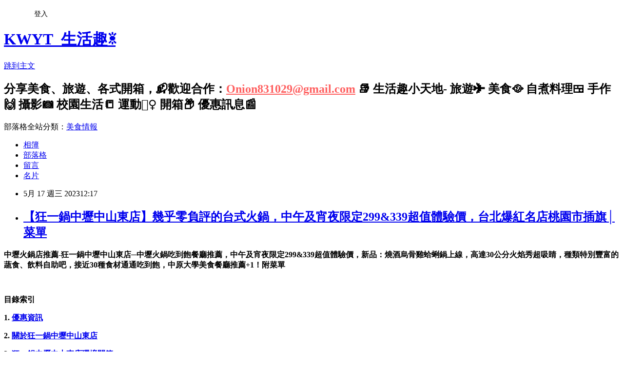

--- FILE ---
content_type: text/html; charset=utf-8
request_url: https://kwyt.pixnet.net/blog/posts/16098808841
body_size: 73993
content:
<!DOCTYPE html><html lang="zh-TW"><head><meta charSet="utf-8"/><meta name="viewport" content="width=device-width, initial-scale=1"/><link rel="stylesheet" href="https://static.1px.tw/blog-next/_next/static/chunks/b1e52b495cc0137c.css" data-precedence="next"/><link rel="stylesheet" href="/fix.css?v=202601210623" type="text/css" data-precedence="medium"/><link rel="stylesheet" href="https://s3.1px.tw/blog/theme/choc/iframe-popup.css?v=202601210623" type="text/css" data-precedence="medium"/><link rel="stylesheet" href="https://s3.1px.tw/blog/theme/choc/plugins.min.css?v=202601210623" type="text/css" data-precedence="medium"/><link rel="stylesheet" href="https://s3.1px.tw/blog/theme/choc/openid-comment.css?v=202601210623" type="text/css" data-precedence="medium"/><link rel="stylesheet" href="https://s3.1px.tw/blog/theme/choc/style.min.css?v=202601210623" type="text/css" data-precedence="medium"/><link rel="stylesheet" href="https://s3.1px.tw/blog/theme/choc/main.min.css?v=202601210623" type="text/css" data-precedence="medium"/><link rel="stylesheet" href="https://pimg.1px.tw/kwyt/assets/kwyt.css?v=202601210623" type="text/css" data-precedence="medium"/><link rel="stylesheet" href="https://s3.1px.tw/blog/theme/choc/author-info.css?v=202601210623" type="text/css" data-precedence="medium"/><link rel="stylesheet" href="https://s3.1px.tw/blog/theme/choc/idlePop.min.css?v=202601210623" type="text/css" data-precedence="medium"/><link rel="preload" as="script" fetchPriority="low" href="https://static.1px.tw/blog-next/_next/static/chunks/94688e2baa9fea03.js"/><script src="https://static.1px.tw/blog-next/_next/static/chunks/41eaa5427c45ebcc.js" async=""></script><script src="https://static.1px.tw/blog-next/_next/static/chunks/e2c6231760bc85bd.js" async=""></script><script src="https://static.1px.tw/blog-next/_next/static/chunks/94bde6376cf279be.js" async=""></script><script src="https://static.1px.tw/blog-next/_next/static/chunks/426b9d9d938a9eb4.js" async=""></script><script src="https://static.1px.tw/blog-next/_next/static/chunks/turbopack-5021d21b4b170dda.js" async=""></script><script src="https://static.1px.tw/blog-next/_next/static/chunks/ff1a16fafef87110.js" async=""></script><script src="https://static.1px.tw/blog-next/_next/static/chunks/e308b2b9ce476a3e.js" async=""></script><script src="https://static.1px.tw/blog-next/_next/static/chunks/2bf79572a40338b7.js" async=""></script><script src="https://static.1px.tw/blog-next/_next/static/chunks/d3c6eed28c1dd8e2.js" async=""></script><script src="https://static.1px.tw/blog-next/_next/static/chunks/d4d39cfc2a072218.js" async=""></script><script src="https://static.1px.tw/blog-next/_next/static/chunks/6a5d72c05b9cd4ba.js" async=""></script><script src="https://static.1px.tw/blog-next/_next/static/chunks/8af6103cf1375f47.js" async=""></script><script src="https://static.1px.tw/blog-next/_next/static/chunks/60d08651d643cedc.js" async=""></script><script src="https://static.1px.tw/blog-next/_next/static/chunks/0ae21416dac1fa83.js" async=""></script><script src="https://static.1px.tw/blog-next/_next/static/chunks/6d1100e43ad18157.js" async=""></script><script src="https://static.1px.tw/blog-next/_next/static/chunks/87eeaf7a3b9005e8.js" async=""></script><script src="https://static.1px.tw/blog-next/_next/static/chunks/ed01c75076819ebd.js" async=""></script><script src="https://static.1px.tw/blog-next/_next/static/chunks/a4df8fc19a9a82e6.js" async=""></script><title>【狂一鍋中壢中山東店】幾乎零負評的台式火鍋，中午及宵夜限定299&amp;339超值體驗價，台北爆紅名店桃園市插旗│菜單</title><meta name="description" content=" 中壢火鍋店推薦-狂一鍋中壢中山東店─中壢火鍋吃到飽餐廳推薦，中午及宵夜限定299&amp;amp;339超值體驗價，新品：燒酒烏骨雞蛤蜊鍋上線，高達30公分火焰秀超吸睛，種類特別豐富的蔬食、飲料自助吧，接近30種食材通通吃到飽，中原大學美食餐廳推薦+1！附菜單"/><meta name="author" content="KWYT_生活趣☀️"/><meta name="google-adsense-platform-account" content="pub-2647689032095179"/><meta name="fb:app_id" content="101730233200171"/><link rel="canonical" href="https://kwyt.pixnet.net/blog/posts/16098808841"/><meta property="og:title" content="【狂一鍋中壢中山東店】幾乎零負評的台式火鍋，中午及宵夜限定299&amp;339超值體驗價，台北爆紅名店桃園市插旗│菜單"/><meta property="og:description" content=" 中壢火鍋店推薦-狂一鍋中壢中山東店─中壢火鍋吃到飽餐廳推薦，中午及宵夜限定299&amp;amp;339超值體驗價，新品：燒酒烏骨雞蛤蜊鍋上線，高達30公分火焰秀超吸睛，種類特別豐富的蔬食、飲料自助吧，接近30種食材通通吃到飽，中原大學美食餐廳推薦+1！附菜單"/><meta property="og:url" content="https://kwyt.pixnet.net/blog/posts/16098808841"/><meta property="og:image" content="https://pimg.1px.tw/kwyt/1684522263-2529533022-g.jpg"/><meta property="og:type" content="article"/><meta name="twitter:card" content="summary_large_image"/><meta name="twitter:title" content="【狂一鍋中壢中山東店】幾乎零負評的台式火鍋，中午及宵夜限定299&amp;339超值體驗價，台北爆紅名店桃園市插旗│菜單"/><meta name="twitter:description" content=" 中壢火鍋店推薦-狂一鍋中壢中山東店─中壢火鍋吃到飽餐廳推薦，中午及宵夜限定299&amp;amp;339超值體驗價，新品：燒酒烏骨雞蛤蜊鍋上線，高達30公分火焰秀超吸睛，種類特別豐富的蔬食、飲料自助吧，接近30種食材通通吃到飽，中原大學美食餐廳推薦+1！附菜單"/><meta name="twitter:image" content="https://pimg.1px.tw/kwyt/1684522263-2529533022-g.jpg"/><link rel="icon" href="/favicon.ico?favicon.a62c60e0.ico" sizes="32x32" type="image/x-icon"/><script src="https://static.1px.tw/blog-next/_next/static/chunks/a6dad97d9634a72d.js" noModule=""></script></head><body><!--$--><!--/$--><!--$?--><template id="B:0"></template><!--/$--><script>requestAnimationFrame(function(){$RT=performance.now()});</script><script src="https://static.1px.tw/blog-next/_next/static/chunks/94688e2baa9fea03.js" id="_R_" async=""></script><div hidden id="S:0"><script id="pixnet-vars">
        window.PIXNET = {
          post_id: "16098808841",
          name: "kwyt",
          user_id: 0,
          blog_id: "7692557",
          display_ads: true,
          ad_options: {"chictrip":false}
        };
      </script><script type="text/javascript" src="https://code.jquery.com/jquery-latest.min.js"></script><script id="json-ld-article-script" type="application/ld+json">{"@context":"https:\u002F\u002Fschema.org","@type":"BlogPosting","isAccessibleForFree":true,"mainEntityOfPage":{"@type":"WebPage","@id":"https:\u002F\u002Fkwyt.pixnet.net\u002Fblog\u002Fposts\u002F16098808841"},"headline":"【狂一鍋中壢中山東店】幾乎零負評的台式火鍋，中午及宵夜限定299&339超值體驗價，台北爆紅名店桃園市插旗│菜單","description":"\u003Cimg alt=\"中壢火鍋店推薦-狂一鍋中壢中山東店-中壢火鍋吃到飽推薦-30.jpg\" src=\"https:\u002F\u002Fpic.pimg.tw\u002Fkwyt\u002F1684522263-2529533022-g_l.jpg\" title=\"中壢火鍋店推薦-狂一鍋中壢中山東店-中壢火鍋吃到飽推薦-30.jpg\"\u003E\u003Cbr \u002F\u003E \u003Cbr\u003E\u003Cstrong\u003E\u003Cspan style=\"font-family:comic sans ms,cursive\"\u003E\u003Cspan style=\"font-size:16px\"\u003E中壢火鍋店推薦-狂一鍋中壢中山東店─中壢火鍋吃到飽餐廳推薦，中午及宵夜限定299&amp;339超值體驗價，新品：燒酒烏骨雞蛤蜊鍋上線，高達30公分火焰秀超吸睛，種類特別豐富的蔬食、飲料自助吧，接近30種食材通通吃到飽，中原大學美食餐廳推薦+1！附菜單\u003C\u002Fspan\u003E\u003C\u002Fspan\u003E\u003C\u002Fstrong\u003E\u003Cbr\u003E","articleBody":"  \u003Cp style=\"text-align:justify\"\u003E\u003Cimg alt=\"中壢火鍋店推薦-狂一鍋中壢中山東店-中壢火鍋吃到飽推薦-30.jpg\" src=\"https:\u002F\u002Fpimg.1px.tw\u002Fkwyt\u002F1684522263-2529533022-g.jpg\" title=\"中壢火鍋店推薦-狂一鍋中壢中山東店-中壢火鍋吃到飽推薦-30.jpg\"\u003E\u003C\u002Fp\u003E\n\n\u003Cp style=\"text-align: justify;\"\u003E\u003Cspan style=\"color:#346CB5\"\u003E\u003Cstrong\u003E\u003Cspan style=\"font-family:comic sans ms,cursive\"\u003E\u003Cspan style=\"font-size:16px\"\u003E中壢火鍋店推薦-狂一鍋中壢中山東店─中壢火鍋吃到飽餐廳推薦，中午及宵夜限定299&amp;339超值體驗價，新品：燒酒烏骨雞蛤蜊鍋上線，高達30公分火焰秀超吸睛，種類特別豐富的蔬食、飲料自助吧，接近30種食材通通吃到飽，中原大學美食餐廳推薦+1！附菜單\u003C\u002Fspan\u003E\u003C\u002Fspan\u003E\u003C\u002Fstrong\u003E\u003C\u002Fspan\u003E\u003C\u002Fp\u003E\n\n\u003Cp style=\"text-align: justify;\"\u003E&nbsp;\u003C\u002Fp\u003E\n\n\u003Cp style=\"text-align: justify;\"\u003E\u003Cspan style=\"color:#346CB5\"\u003E\u003Cstrong\u003E\u003Cspan style=\"font-family:comic sans ms,cursive\"\u003E\u003Cspan style=\"font-size:16px\"\u003E目錄索引\u003C\u002Fspan\u003E\u003C\u002Fspan\u003E\u003C\u002Fstrong\u003E\u003C\u002Fspan\u003E\u003C\u002Fp\u003E\n\n\u003Cp style=\"margin-left: 80px; text-align: justify;\"\u003E\u003Cstrong\u003E\u003Cspan style=\"font-family:comic sans ms,cursive\"\u003E\u003Cspan style=\"font-size:16px\"\u003E\u003Cspan style=\"color:#346CB5\"\u003E1. \u003C\u002Fspan\u003E\u003Ca href=\"#優惠資訊\" target=\"_blank\"\u003E\u003Cspan style=\"color:#346CB5\"\u003E優惠資訊\u003C\u002Fspan\u003E\u003C\u002Fa\u003E\u003C\u002Fspan\u003E\u003C\u002Fspan\u003E\u003C\u002Fstrong\u003E\u003C\u002Fp\u003E\n\n\u003Cp style=\"margin-left: 80px; text-align: justify;\"\u003E\u003Cstrong\u003E\u003Cspan style=\"font-family:comic sans ms,cursive\"\u003E\u003Cspan style=\"font-size:16px\"\u003E\u003Cspan style=\"color:#346CB5\"\u003E2. \u003C\u002Fspan\u003E\u003Ca href=\"#關於狂一鍋中壢中山東店\" target=\"_blank\"\u003E\u003Cspan style=\"color:#346CB5\"\u003E關於狂一鍋中壢中山東店\u003C\u002Fspan\u003E\u003C\u002Fa\u003E\u003C\u002Fspan\u003E\u003C\u002Fspan\u003E\u003C\u002Fstrong\u003E\u003C\u002Fp\u003E\n\n\u003Cp style=\"margin-left: 80px; text-align: justify;\"\u003E\u003Cstrong\u003E\u003Cspan style=\"font-family:comic sans ms,cursive\"\u003E\u003Cspan style=\"font-size:16px\"\u003E\u003Cspan style=\"color:#346CB5\"\u003E3. \u003C\u002Fspan\u003E\u003Ca href=\"#狂一鍋中壢中山東店環境開箱\" target=\"_blank\"\u003E\u003Cspan style=\"color:#346CB5\"\u003E狂一鍋中壢中山東店環境開箱\u003C\u002Fspan\u003E\u003C\u002Fa\u003E\u003C\u002Fspan\u003E\u003C\u002Fspan\u003E\u003C\u002Fstrong\u003E\u003C\u002Fp\u003E\n\n\u003Cp style=\"margin-left: 120px; text-align: justify;\"\u003E\u003Cstrong\u003E\u003Cspan style=\"font-family:comic sans ms,cursive\"\u003E\u003Cspan style=\"font-size:16px\"\u003E\u003Cspan style=\"color:#346CB5\"\u003E3.1&nbsp;\u003C\u002Fspan\u003E\u003Ca href=\"#狂一鍋中壢中山東店自助吧菜色開箱\" target=\"_blank\"\u003E\u003Cspan style=\"color:#346CB5\"\u003E狂一鍋中壢中山東店自助吧菜色開箱\u003C\u002Fspan\u003E\u003C\u002Fa\u003E\u003C\u002Fspan\u003E\u003C\u002Fspan\u003E\u003C\u002Fstrong\u003E\u003C\u002Fp\u003E\n\n\u003Cp style=\"margin-left: 120px; text-align: justify;\"\u003E\u003Cstrong\u003E\u003Cspan style=\"font-family:comic sans ms,cursive\"\u003E\u003Cspan style=\"font-size:16px\"\u003E\u003Cspan style=\"color:#346CB5\"\u003E3.2 \u003C\u002Fspan\u003E\u003Ca href=\"#狂一鍋中壢中山東店桌邊炒鍋服務\" target=\"_blank\"\u003E\u003Cspan style=\"color:#346CB5\"\u003E狂一鍋中壢中山東店桌邊炒鍋服務\u003C\u002Fspan\u003E\u003C\u002Fa\u003E\u003C\u002Fspan\u003E\u003C\u002Fspan\u003E\u003C\u002Fstrong\u003E\u003C\u002Fp\u003E\n\n\u003Cp style=\"margin-left: 80px; text-align: justify;\"\u003E\u003Cstrong\u003E\u003Cspan style=\"font-family:comic sans ms,cursive\"\u003E\u003Cspan style=\"font-size:16px\"\u003E\u003Cspan style=\"color:#346CB5\"\u003E4. \u003C\u002Fspan\u003E\u003Ca href=\"#狂一鍋中壢中山東店餐點分享\" target=\"_blank\"\u003E\u003Cspan style=\"color:#346CB5\"\u003E狂一鍋中壢中山東店餐點分享\u003C\u002Fspan\u003E\u003C\u002Fa\u003E\u003C\u002Fspan\u003E\u003C\u002Fspan\u003E\u003C\u002Fstrong\u003E\u003C\u002Fp\u003E\n\n\u003Cp style=\"margin-left: 120px; text-align: justify;\"\u003E\u003Cstrong\u003E\u003Cspan style=\"font-family:comic sans ms,cursive\"\u003E\u003Cspan style=\"font-size:16px\"\u003E\u003Cspan style=\"color:#346CB5\"\u003E4.1 \u003C\u002Fspan\u003E\u003Ca href=\"#狂一鍋中壢中山東店餐點評價\" target=\"_blank\"\u003E\u003Cspan style=\"color:#346CB5\"\u003E狂一鍋中壢中山東店餐點評價\u003C\u002Fspan\u003E\u003C\u002Fa\u003E\u003C\u002Fspan\u003E\u003C\u002Fspan\u003E\u003C\u002Fstrong\u003E\u003C\u002Fp\u003E\n\n\u003Cp style=\"margin-left: 120px; text-align: justify;\"\u003E\u003Cstrong\u003E\u003Cspan style=\"font-family:comic sans ms,cursive\"\u003E\u003Cspan style=\"font-size:16px\"\u003E\u003Cspan style=\"color:#346CB5\"\u003E4.2 \u003C\u002Fspan\u003E\u003Ca href=\"#狂一鍋中壢中山東店菜單\" target=\"_blank\"\u003E\u003Cspan style=\"color:#346CB5\"\u003E狂一鍋中壢中山東店菜單\u003C\u002Fspan\u003E\u003C\u002Fa\u003E\u003C\u002Fspan\u003E\u003C\u002Fspan\u003E\u003C\u002Fstrong\u003E\u003C\u002Fp\u003E\n\n\u003Cp style=\"margin-left: 80px; text-align: justify;\"\u003E\u003Cstrong\u003E\u003Cspan style=\"font-family:comic sans ms,cursive\"\u003E\u003Cspan style=\"font-size:16px\"\u003E\u003Cspan style=\"color:#346CB5\"\u003E5. \u003C\u002Fspan\u003E\u003Ca href=\"#消費資訊\" target=\"_blank\"\u003E\u003Cspan style=\"color:#346CB5\"\u003E消費資訊\u003C\u002Fspan\u003E\u003C\u002Fa\u003E\u003C\u002Fspan\u003E\u003C\u002Fspan\u003E\u003C\u002Fstrong\u003E\u003C\u002Fp\u003E\n\n\u003Cp style=\"margin-left: 80px; text-align: justify;\"\u003E\u003Cstrong\u003E\u003Cspan style=\"font-family:comic sans ms,cursive\"\u003E\u003Cspan style=\"font-size:16px\"\u003E\u003Cspan style=\"color:#346CB5\"\u003E6. \u003C\u002Fspan\u003E\u003Ca href=\"#中壢火鍋店推薦資訊\" target=\"_blank\"\u003E\u003Cspan style=\"color:#346CB5\"\u003E中壢火鍋店推薦資訊\u003C\u002Fspan\u003E\u003C\u002Fa\u003E\u003C\u002Fspan\u003E\u003C\u002Fspan\u003E\u003C\u002Fstrong\u003E\u003C\u002Fp\u003E\n\n\u003Cp style=\"margin-left: 80px; text-align: justify;\"\u003E&nbsp;\u003C\u002Fp\u003E\n\n\u003Cp style=\"text-align: justify;\"\u003E\u003Cspan style=\"font-family:comic sans ms,cursive\"\u003E\u003Cspan style=\"font-size:16px\"\u003E\u003Cimg alt=\"\" height=\"19\" src=\"\u002F\u002Fs.pixfs.net\u002Ff.pixnet.net\u002Fimages\u002Femotions\u002Fwink_smile.gif\" title=\"\" width=\"19\"\u003E&nbsp; \u003Ca id=\"優惠資訊\" name=\"優惠資訊\"\u003E\u003Cspan style=\"background-color:#DFDFDF\"\u003E優惠資訊\u003C\u002Fspan\u003E\u003C\u002Fa\u003E\u003C\u002Fspan\u003E\u003C\u002Fspan\u003E\u003C\u002Fp\u003E\n\n\u003Cp style=\"text-align: justify;\"\u003E\u003Cspan style=\"font-family:comic sans ms,cursive\"\u003E\u003Cspan style=\"font-size:16px\"\u003E\u003Cimg alt=\"\" height=\"19\" src=\"\u002F\u002Fs.pixfs.net\u002Ff.pixnet.net\u002Fimages\u002Femotions\u002Flightbulb.gif\" title=\"\" width=\"19\"\u003E&nbsp;&nbsp;中午、宵夜限定超值體驗價299元、339元起\u003C\u002Fspan\u003E\u003C\u002Fspan\u003E\u003C\u002Fp\u003E\n\n\u003Cp style=\"text-align: justify;\"\u003E\u003Cspan style=\"font-family:comic sans ms,cursive\"\u003E\u003Cspan style=\"font-size:16px\"\u003E\u003Cimg alt=\"\" height=\"19\" src=\"\u002F\u002Fs.pixfs.net\u002Ff.pixnet.net\u002Fimages\u002Femotions\u002Flightbulb.gif\" title=\"\" width=\"19\"\u003E&nbsp; 錄下炒鍋畫面，在FB或IG發布限動，加贈軟嫩雞腿或梅花豬一份\u003C\u002Fspan\u003E\u003C\u002Fspan\u003E\u003C\u002Fp\u003E\n\n\u003Cp style=\"text-align: justify;\"\u003E\u003Cspan style=\"font-family:comic sans ms,cursive\"\u003E\u003Cspan style=\"font-size:16px\"\u003E\u003Cimg alt=\"\" height=\"19\" src=\"\u002F\u002Fs.pixfs.net\u002Ff.pixnet.net\u002Fimages\u002Femotions\u002Flightbulb.gif\" title=\"\" width=\"19\"\u003E&nbsp;&nbsp;入會禮：軟嫩雞腿或活力梅花豬(二選一)乙份\u003C\u002Fspan\u003E\u003C\u002Fspan\u003E\u003C\u002Fp\u003E\n\n\u003Cp style=\"text-align: justify;\"\u003E\u003Cspan style=\"font-family:comic sans ms,cursive\"\u003E\u003Cspan style=\"font-size:16px\"\u003E\u003Cimg alt=\"\" height=\"19\" src=\"\u002F\u002Fs.pixfs.net\u002Ff.pixnet.net\u002Fimages\u002Femotions\u002Flightbulb.gif\" title=\"\" width=\"19\"\u003E&nbsp; 樂多多會員限定用餐可累積點數\u003C\u002Fspan\u003E\u003C\u002Fspan\u003E\u003C\u002Fp\u003E\n\n\u003Cp style=\"text-align: justify;\"\u003E&nbsp;\u003C\u002Fp\u003E\n\n\u003Cp style=\"text-align: justify;\"\u003E\u003Cspan style=\"font-family:comic sans ms,cursive\"\u003E\u003Cspan style=\"font-size:16px\"\u003E\u003Cimg alt=\"\" height=\"19\" src=\"\u002F\u002Fs.pixfs.net\u002Ff.pixnet.net\u002Fimages\u002Femotions\u002Fwink_smile.gif\" title=\"\" width=\"19\"\u003E&nbsp; \u003Ca id=\"關於狂一鍋中壢中山東店\" name=\"關於狂一鍋中壢中山東店\"\u003E\u003Cspan style=\"background-color:#DFDFDF\"\u003E關於狂一鍋中壢中山東店\u003C\u002Fspan\u003E\u003C\u002Fa\u003E\u003C\u002Fspan\u003E\u003C\u002Fspan\u003E\u003C\u002Fp\u003E\n\n\u003Cp style=\"text-align: justify;\"\u003E\u003Cstrong\u003E\u003Cspan style=\"font-family:comic sans ms,cursive\"\u003E\u003Cspan style=\"font-size:16px\"\u003E「中壢火鍋店推薦」\u003C\u002Fspan\u003E\u003C\u002Fspan\u003E\u003C\u002Fstrong\u003E\u003C\u002Fp\u003E\n\n\u003Cp style=\"text-align: justify;\"\u003E\u003Cstrong\u003E\u003Cspan style=\"font-family:comic sans ms,cursive\"\u003E\u003Cspan style=\"font-size:16px\"\u003E「中壢火鍋吃到飽餐廳推薦」\u003C\u002Fspan\u003E\u003C\u002Fspan\u003E\u003C\u002Fstrong\u003E\u003C\u002Fp\u003E\n\n\u003Cp style=\"text-align: justify;\"\u003E\u003Cstrong\u003E\u003Cspan style=\"font-family:comic sans ms,cursive\"\u003E\u003Cspan style=\"font-size:16px\"\u003E「中原大學美食餐廳推薦」\u003C\u002Fspan\u003E\u003C\u002Fspan\u003E\u003C\u002Fstrong\u003E\u003C\u002Fp\u003E\n\n\u003Cp style=\"text-align: justify;\"\u003E&nbsp;\u003C\u002Fp\u003E\n\n\u003Cp style=\"text-align: justify;\"\u003E\u003Cspan style=\"font-size:18px\"\u003E\u003Cstrong\u003E\u003Cspan style=\"font-family:comic sans ms,cursive\"\u003E狂一鍋中壢中山東店在哪裡？\u003C\u002Fspan\u003E\u003C\u002Fstrong\u003E\u003C\u002Fspan\u003E\u003C\u002Fp\u003E\n\n\u003Cp style=\"text-align: justify;\"\u003E\u003Cspan style=\"font-family:comic sans ms,cursive\"\u003E\u003Cspan style=\"font-size:16px\"\u003E台北爆紅名店於中壢插旗第一家的狂一鍋中壢中山東店，位於桃園市中壢區中山東路一段323號，主打很有料的台式火鍋湯底，搭配嚴選時蔬自助吧、飲料吧、霜淇淋吃到飽，近中原夜市、中原大學，附近有機車停車格、汽車收費停車場。\u003C\u002Fspan\u003E\u003C\u002Fspan\u003E\u003C\u002Fp\u003E\n\n\u003Cp style=\"text-align: justify;\"\u003E\u003Cspan style=\"font-family:comic sans ms,cursive\"\u003E\u003Cspan style=\"font-size:16px\"\u003E&nbsp;\u003C\u002Fspan\u003E\u003C\u002Fspan\u003E\u003C\u002Fp\u003E\n\n\u003Cp style=\"text-align: justify;\"\u003E\u003Cspan style=\"font-size:18px\"\u003E\u003Cstrong\u003E\u003Cspan style=\"font-family:comic sans ms,cursive\"\u003E狂一鍋中壢中山東店特色\u003C\u002Fspan\u003E\u003C\u002Fstrong\u003E\u003C\u002Fspan\u003E\u003C\u002Fp\u003E\n\n\u003Cp style=\"text-align: justify;\"\u003E\u003Cspan style=\"font-family:comic sans ms,cursive\"\u003E\u003Cspan style=\"font-size:16px\"\u003E「台菜 Ft. 火鍋 x 超過10款台式爆炒湯底」\u003C\u002Fspan\u003E\u003C\u002Fspan\u003E\u003C\u002Fp\u003E\n\n\u003Cp style=\"text-align: justify;\"\u003E\u003Cspan style=\"font-family:comic sans ms,cursive\"\u003E\u003Cspan style=\"font-size:16px\"\u003E「狂一鍋 Ft. 台菜王子-黃景龍主廚，雙台聯手打造超強湯底」\u003C\u002Fspan\u003E\u003C\u002Fspan\u003E\u003C\u002Fp\u003E\n\n\u003Cp style=\"text-align: justify;\"\u003E\u003Cspan style=\"font-family:comic sans ms,cursive\"\u003E\u003Cspan style=\"font-size:16px\"\u003E台潮火鍋最低午餐299元、晚餐\u003C\u002Fspan\u003E\u003C\u002Fspan\u003E\u003Cspan style=\"font-family:comic sans ms,cursive\"\u003E\u003Cspan style=\"font-size:16px\"\u003E339元起，即享沙茶土雞蛋香鍋(搭配肉量實在的梅花豬肉盤)，自助吧飲料提供充滿台味的芭樂汁、楊桃汁、酸梅湯、無糖綠茶，與近30種食材的蔬食自助吧無限吃，午餐、晚餐都可以來一鍋暖心鍋物。\u003C\u002Fspan\u003E\u003C\u002Fspan\u003E\u003C\u002Fp\u003E\n\n\u003Cp style=\"text-align: justify;\"\u003E\u003Cspan style=\"font-family:comic sans ms,cursive\"\u003E\u003Cspan style=\"font-size:16px\"\u003E由榮獲多項國內外大獎、曾任TJCA台灣國際年輕廚師協會理事長，致力傳承台灣美食文化的台菜王子-黃景龍主廚，以多年在台菜的扎根與功力，與狂一鍋聯名推出：客家鹹湯圓鍋、排骨酥鍋的研發及產品、菜單監製，雙台聯手，打造超強湯底。\u003C\u002Fspan\u003E\u003C\u002Fspan\u003E\u003C\u002Fp\u003E\n\n\u003Cp style=\"text-align: justify;\"\u003E\u003Cspan style=\"font-family:comic sans ms,cursive\"\u003E\u003Cspan style=\"font-size:16px\"\u003E&nbsp;\u003C\u002Fspan\u003E\u003C\u002Fspan\u003E\u003C\u002Fp\u003E\n\n\u003Cp style=\"text-align: justify;\"\u003E\u003Cspan style=\"font-size:18px\"\u003E\u003Cstrong\u003E\u003Cspan style=\"font-family:comic sans ms,cursive\"\u003E交通 \u002F 停車資訊\u003C\u002Fspan\u003E\u003C\u002Fstrong\u003E\u003C\u002Fspan\u003E\u003C\u002Fp\u003E\n\n\u003Cp style=\"margin-left: 80px; text-align: justify;\"\u003E\u003Cspan style=\"font-family:comic sans ms,cursive\"\u003E\u003Cspan style=\"font-size:16px\"\u003E大眾運輸：公車-中山東中北路口 (走路1分鐘)\u003C\u002Fspan\u003E\u003C\u002Fspan\u003E\u003C\u002Fp\u003E\n\n\u003Cp style=\"margin-left: 80px; text-align: justify;\"\u003E\u003Cspan style=\"font-family:comic sans ms,cursive\"\u003E\u003Cspan style=\"font-size:16px\"\u003E機車：路邊機車停車格\u003C\u002Fspan\u003E\u003C\u002Fspan\u003E\u003C\u002Fp\u003E\n\n\u003Cp style=\"margin-left: 80px; text-align: justify;\"\u003E\u003Cspan style=\"font-family:comic sans ms,cursive\"\u003E\u003Cspan style=\"font-size:16px\"\u003E汽車：Times中壢中原夜市停車場 (走路4分鐘)\u003C\u002Fspan\u003E\u003C\u002Fspan\u003E\u003C\u002Fp\u003E\n\n\u003Cp style=\"text-align: justify;\"\u003E&nbsp;\u003C\u002Fp\u003E\n\n\u003Cp style=\"text-align: justify;\"\u003E\u003Cspan style=\"font-family:comic sans ms,cursive\"\u003E\u003Cspan style=\"font-size:16px\"\u003E\u003Cimg alt=\"\" height=\"19\" src=\"\u002F\u002Fs.pixfs.net\u002Ff.pixnet.net\u002Fimages\u002Femotions\u002Fwink_smile.gif\" title=\"\" width=\"19\"\u003E&nbsp; \u003Ca id=\"狂一鍋中壢中山東店環境開箱\" name=\"狂一鍋中壢中山東店環境開箱\"\u003E\u003Cspan style=\"background-color:#DFDFDF\"\u003E狂一鍋中壢中山東店環境開箱\u003C\u002Fspan\u003E\u003C\u002Fa\u003E\u003C\u002Fspan\u003E\u003C\u002Fspan\u003E\u003C\u002Fp\u003E\n\n\u003Cp style=\"text-align: justify;\"\u003E\u003Cstrong\u003E\u003Cspan style=\"font-family:comic sans ms,cursive\"\u003E\u003Cspan style=\"font-size:18px\"\u003E外部環境\u003C\u002Fspan\u003E\u003C\u002Fspan\u003E\u003C\u002Fstrong\u003E\u003C\u002Fp\u003E\n\n\u003Cp style=\"text-align:justify\"\u003E\u003Cimg alt=\"中壢火鍋店推薦-狂一鍋中壢中山東店-中壢火鍋吃到飽推薦-51.jpg\" src=\"https:\u002F\u002Fpimg.1px.tw\u002Fkwyt\u002F1684522542-2620619058-g.jpg\" title=\"中壢火鍋店推薦-狂一鍋中壢中山東店-中壢火鍋吃到飽推薦-51.jpg\"\u003E\u003C\u002Fp\u003E\n\n\u003Cp style=\"text-align:justify\"\u003E\u003Cspan style=\"font-family:comic sans ms,cursive\"\u003E\u003Cspan style=\"font-size:16px\"\u003E中壢出差日的午餐時間，跟朋友約在持續回訪的火鍋口袋名單─狂一鍋中壢中山東店用餐，嚐嚐近期新推出的火鍋湯底：燒酒烏骨雞蛤蜊鍋。\u003C\u002Fspan\u003E\u003C\u002Fspan\u003E\u003C\u002Fp\u003E\n\n\u003Cp style=\"text-align:justify\"\u003E&nbsp;\u003C\u002Fp\u003E\n\n\u003Cp style=\"text-align:justify\"\u003E\u003Cspan style=\"font-family:comic sans ms,cursive\"\u003E\u003Cspan style=\"font-size:18px\"\u003E\u003Cstrong\u003E店門口\u003C\u002Fstrong\u003E\u003C\u002Fspan\u003E\u003C\u002Fspan\u003E\u003C\u002Fp\u003E\n\n\u003Cp style=\"text-align:justify\"\u003E\u003Cimg alt=\"中壢火鍋店推薦-狂一鍋中壢中山東店-中壢火鍋吃到飽推薦-52.jpg\" src=\"https:\u002F\u002Fpimg.1px.tw\u002Fkwyt\u002F1684522546-3017018508-g.jpg\" title=\"中壢火鍋店推薦-狂一鍋中壢中山東店-中壢火鍋吃到飽推薦-52.jpg\"\u003E\u003C\u002Fp\u003E\n\n\u003Cp style=\"text-align:justify\"\u003E\u003Cspan style=\"font-family:comic sans ms,cursive\"\u003E\u003Cspan style=\"font-size:16px\"\u003E開車到附近的汽車收費停車場停妥後，走路不到5分鐘即抵達位於桃園市中壢區中山東路一段323號的狂一鍋中壢中山東店。\u003C\u002Fspan\u003E\u003C\u002Fspan\u003E\u003C\u002Fp\u003E\n\n\u003Cp style=\"text-align:justify\"\u003E&nbsp;\u003C\u002Fp\u003E\n\n\u003Cp style=\"text-align:justify\"\u003E\u003Cspan style=\"font-family:comic sans ms,cursive\"\u003E\u003Cspan style=\"font-size:18px\"\u003E\u003Cstrong\u003E店外候位區\u003C\u002Fstrong\u003E\u003C\u002Fspan\u003E\u003C\u002Fspan\u003E\u003C\u002Fp\u003E\n\n\u003Cp style=\"text-align:justify\"\u003E\u003Cimg alt=\"中壢火鍋店推薦-狂一鍋中壢中山東店-中壢火鍋吃到飽推薦-53.jpg\" src=\"https:\u002F\u002Fpimg.1px.tw\u002Fkwyt\u002F1684522550-3582393871-g.jpg\" title=\"中壢火鍋店推薦-狂一鍋中壢中山東店-中壢火鍋吃到飽推薦-53.jpg\"\u003E\u003C\u002Fp\u003E\n\n\u003Cp style=\"text-align:justify\"\u003E\u003Cspan style=\"font-family:comic sans ms,cursive\"\u003E\u003Cspan style=\"font-size:16px\"\u003E貼心的在門口設置候位區，讓在外等候座位的朋友們有舒適的座椅可稍坐等候。\u003C\u002Fspan\u003E\u003C\u002Fspan\u003E\u003C\u002Fp\u003E\n\n\u003Cp style=\"text-align:justify\"\u003E\u003Cspan style=\"font-family:comic sans ms,cursive\"\u003E\u003Cspan style=\"font-size:16px\"\u003E用餐人潮較多的熱門時段 (週六、周日)如有提早到場，較能順利第一輪進到店內用餐。\u003C\u002Fspan\u003E\u003C\u002Fspan\u003E\u003C\u002Fp\u003E\n\n\u003Cp style=\"text-align:justify\"\u003E&nbsp;\u003C\u002Fp\u003E\n\n\u003Cp style=\"text-align:justify\"\u003E\u003Cstrong\u003E\u003Cspan style=\"font-family:comic sans ms,cursive\"\u003E\u003Cspan style=\"font-size:18px\"\u003E營業時間\u003C\u002Fspan\u003E\u003C\u002Fspan\u003E\u003C\u002Fstrong\u003E\u003C\u002Fp\u003E\n\n\u003Cp style=\"text-align:justify\"\u003E\u003Cimg alt=\"中壢火鍋店推薦-狂一鍋中壢中山東店-中壢火鍋吃到飽推薦-48.jpg\" src=\"https:\u002F\u002Fpimg.1px.tw\u002Fkwyt\u002F1684522554-3594428764-g.jpg\" title=\"中壢火鍋店推薦-狂一鍋中壢中山東店-中壢火鍋吃到飽推薦-48.jpg\"\u003E\u003C\u002Fp\u003E\n\n\u003Cp style=\"text-align:justify\"\u003E\u003Cstrong\u003E\u003Cspan style=\"font-family:comic sans ms,cursive\"\u003E\u003Cspan style=\"font-size:16px\"\u003E狂一鍋中壢中山東店的營業時間為：\u003C\u002Fspan\u003E\u003C\u002Fspan\u003E\u003C\u002Fstrong\u003E\u003C\u002Fp\u003E\n\n\u003Cp style=\"text-align: justify;\"\u003E\u003Cfont face=\"comic sans ms, cursive\"\u003E\u003Cspan style=\"font-size:16px\"\u003E一~五&nbsp; 12：00~15：00 \u002F 17：30~22：00\u003C\u002Fspan\u003E\u003C\u002Ffont\u003E\u003C\u002Fp\u003E\n\n\u003Cp style=\"text-align: justify;\"\u003E\u003Cfont face=\"comic sans ms, cursive\"\u003E\u003Cspan style=\"font-size:16px\"\u003E六、日 12：00~15：30 \u002F 17：00~22：00。\u003C\u002Fspan\u003E\u003C\u002Ffont\u003E\u003C\u002Fp\u003E\n\n\u003Cp style=\"text-align:justify\"\u003E&nbsp;\u003C\u002Fp\u003E\n\n\u003Cp style=\"text-align: justify;\"\u003E\u003Cstrong\u003E\u003Cspan style=\"font-family:comic sans ms,cursive\"\u003E\u003Cspan style=\"font-size:18px\"\u003E店內候位區\u003C\u002Fspan\u003E\u003C\u002Fspan\u003E\u003C\u002Fstrong\u003E\u003C\u002Fp\u003E\n\n\u003Cp style=\"text-align:justify\"\u003E\u003Cimg alt=\"中壢火鍋店推薦-狂一鍋中壢中山東店-中壢火鍋吃到飽推薦-3.jpg\" src=\"https:\u002F\u002Fpimg.1px.tw\u002Fkwyt\u002F1684522558-1156863626-g.jpg\" title=\"中壢火鍋店推薦-狂一鍋中壢中山東店-中壢火鍋吃到飽推薦-3.jpg\"\u003E\u003C\u002Fp\u003E\n\n\u003Cp style=\"text-align:justify\"\u003E&nbsp;\u003C\u002Fp\u003E\n\n\u003Cp style=\"text-align:justify\"\u003E\u003Cstrong\u003E\u003Cspan style=\"font-family:comic sans ms,cursive\"\u003E\u003Cspan style=\"font-size:18px\"\u003E付款方式\u003C\u002Fspan\u003E\u003C\u002Fspan\u003E\u003C\u002Fstrong\u003E\u003C\u002Fp\u003E\n\n\u003Cp style=\"text-align:justify\"\u003E\u003Cimg alt=\"中壢火鍋店推薦-狂一鍋中壢中山東店-中壢火鍋吃到飽推薦-2.jpg\" src=\"https:\u002F\u002Fpimg.1px.tw\u002Fkwyt\u002F1684522561-2453040019-g.jpg\" title=\"中壢火鍋店推薦-狂一鍋中壢中山東店-中壢火鍋吃到飽推薦-2.jpg\"\u003E\u003C\u002Fp\u003E\n\n\u003Cp style=\"text-align:justify\"\u003E\u003Cspan style=\"font-family:comic sans ms,cursive\"\u003E\u003Cspan style=\"font-size:16px\"\u003E在狂一鍋中壢中山東店用餐，可使用現金、信用卡付款。\u003C\u002Fspan\u003E\u003C\u002Fspan\u003E\u003C\u002Fp\u003E\n\n\u003Cp style=\"text-align:justify\"\u003E&nbsp;\u003C\u002Fp\u003E\n\n\u003Cp style=\"text-align:justify\"\u003E\u003Cstrong\u003E\u003Cfont face=\"comic sans ms, cursive\"\u003E\u003Cspan style=\"font-size:18px\"\u003E食材來源\u003C\u002Fspan\u003E\u003C\u002Ffont\u003E\u003C\u002Fstrong\u003E\u003C\u002Fp\u003E\n\n\u003Cp style=\"text-align:justify\"\u003E\u003Cimg alt=\"中壢火鍋店推薦-狂一鍋中壢中山東店-中壢火鍋吃到飽推薦.jpg\" src=\"https:\u002F\u002Fpimg.1px.tw\u002Fkwyt\u002F1684522586-4132032740-g.jpg\" title=\"中壢火鍋店推薦-狂一鍋中壢中山東店-中壢火鍋吃到飽推薦.jpg\"\u003E\u003C\u002Fp\u003E\n\n\u003Cp style=\"text-align:justify\"\u003E\u003Cspan style=\"font-family:comic sans ms,cursive\"\u003E\u003Cspan style=\"font-size:16px\"\u003E公開透明化的食材來源，讓火鍋控們可以吃得美味、吃得安心。\u003C\u002Fspan\u003E\u003C\u002Fspan\u003E\u003C\u002Fp\u003E\n\n\u003Cp style=\"text-align:justify\"\u003E&nbsp;\u003C\u002Fp\u003E\n\n\u003Cp style=\"text-align:justify\"\u003E\u003Cstrong\u003E\u003Cspan style=\"font-family:comic sans ms,cursive\"\u003E\u003Cspan style=\"font-size:18px\"\u003E用餐空間\u003C\u002Fspan\u003E\u003C\u002Fspan\u003E\u003C\u002Fstrong\u003E\u003C\u002Fp\u003E\n\n\u003Cp style=\"text-align:justify\"\u003E\u003Cimg alt=\"中壢火鍋店推薦-狂一鍋中壢中山東店-中壢火鍋吃到飽推薦-5.jpg\" src=\"https:\u002F\u002Fpimg.1px.tw\u002Fkwyt\u002F1684522590-3028811393-g.jpg\" title=\"中壢火鍋店推薦-狂一鍋中壢中山東店-中壢火鍋吃到飽推薦-5.jpg\"\u003E\u003C\u002Fp\u003E\n\n\u003Cp style=\"text-align:justify\"\u003E\u003Cspan style=\"font-family:comic sans ms,cursive\"\u003E\u003Cspan style=\"font-size:16px\"\u003E在寬闊、明亮的空間裡，設置吧檯式單人座位區、2人桌、4人桌。\u003C\u002Fspan\u003E\u003C\u002Fspan\u003E\u003C\u002Fp\u003E\n\n\u003Cp style=\"text-align:justify\"\u003E&nbsp;\u003C\u002Fp\u003E\n\n\u003Cp style=\"text-align:justify\"\u003E\u003Cimg alt=\"中壢火鍋店推薦-狂一鍋中壢中山東店-中壢火鍋吃到飽推薦-4.jpg\" src=\"https:\u002F\u002Fpimg.1px.tw\u002Fkwyt\u002F1684522599-485076081-g.jpg\" title=\"中壢火鍋店推薦-狂一鍋中壢中山東店-中壢火鍋吃到飽推薦-4.jpg\"\u003E\u003C\u002Fp\u003E\n\n\u003Cp style=\"text-align:justify\"\u003E\u003Cspan style=\"font-family:comic sans ms,cursive\"\u003E\u003Cspan style=\"font-size:16px\"\u003E桌面上都有擺放高湯壺、清水可用於加湯使用。\u003C\u002Fspan\u003E\u003C\u002Fspan\u003E\u003C\u002Fp\u003E\n\n\u003Cp style=\"text-align:justify\"\u003E&nbsp;\u003C\u002Fp\u003E\n\n\u003Cp style=\"text-align:justify\"\u003E\u003Cimg alt=\"中壢火鍋店推薦-狂一鍋中壢中山東店-中壢火鍋吃到飽推薦-21.jpg\" src=\"https:\u002F\u002Fpimg.1px.tw\u002Fkwyt\u002F1684522624-2635720115-g.jpg\" title=\"中壢火鍋店推薦-狂一鍋中壢中山東店-中壢火鍋吃到飽推薦-21.jpg\"\u003E\u003C\u002Fp\u003E\n\n\u003Cp style=\"text-align:justify\"\u003E&nbsp;\u003C\u002Fp\u003E\n\n\u003Cp style=\"text-align:justify\"\u003E\u003Cstrong\u003E\u003Cspan style=\"font-family:comic sans ms,cursive\"\u003E\u003Cspan style=\"font-size:18px\"\u003E2人桌\u003C\u002Fspan\u003E\u003C\u002Fspan\u003E\u003C\u002Fstrong\u003E\u003C\u002Fp\u003E\n\n\u003Cp style=\"text-align:justify\"\u003E\u003Cimg alt=\"中壢火鍋店推薦-狂一鍋中壢中山東店-中壢火鍋吃到飽推薦-47.jpg\" src=\"https:\u002F\u002Fpimg.1px.tw\u002Fkwyt\u002F1684522645-2549078974-g.jpg\" title=\"中壢火鍋店推薦-狂一鍋中壢中山東店-中壢火鍋吃到飽推薦-47.jpg\"\u003E\u003C\u002Fp\u003E\n\n\u003Cp style=\"text-align:justify\"\u003E\u003Cspan style=\"font-family:comic sans ms,cursive\"\u003E\u003Cspan style=\"font-size:16px\"\u003E在用餐的朋友入座前，早已將用餐時會使用到的蔬菜盤、餐具、紙巾、清水、高湯壺備妥於桌面上；桌旁抽屜有濕紙巾可取用。\u003C\u002Fspan\u003E\u003C\u002Fspan\u003E\u003C\u002Fp\u003E\n\n\u003Cp style=\"text-align:justify\"\u003E&nbsp;\u003C\u002Fp\u003E\n\n\u003Cp style=\"text-align:justify\"\u003E\u003Cspan style=\"font-family:comic sans ms,cursive\"\u003E\u003Cspan style=\"font-size:18px\"\u003E\u003Cimg alt=\"\" height=\"19\" src=\"\u002F\u002Fs.pixfs.net\u002Ff.pixnet.net\u002Fimages\u002Femotions\u002Fwink_smile.gif\" title=\"\" width=\"19\"\u003E&nbsp;&nbsp;\u003C\u002Fspan\u003E\u003Ca id=\"狂一鍋中壢中山東店自助吧菜色開箱\" name=\"狂一鍋中壢中山東店自助吧菜色開箱\"\u003E\u003Cspan style=\"font-size:16px\"\u003E\u003Cspan style=\"background-color:#DFDFDF\"\u003E狂一鍋中壢中山東店自助吧菜色開箱\u003C\u002Fspan\u003E\u003C\u002Fspan\u003E\u003C\u002Fa\u003E\u003C\u002Fspan\u003E\u003C\u002Fp\u003E\n\n\u003Cp style=\"text-align:justify\"\u003E\u003Cstrong\u003E\u003Cspan style=\"font-family:comic sans ms,cursive\"\u003E\u003Cspan style=\"font-size:18px\"\u003E自助吧\u003C\u002Fspan\u003E\u003C\u002Fspan\u003E\u003C\u002Fstrong\u003E\u003C\u002Fp\u003E\n\n\u003Cp style=\"text-align:justify\"\u003E\u003Cimg alt=\"中壢火鍋店推薦-狂一鍋中壢中山東店-中壢火鍋吃到飽推薦-22.jpg\" src=\"https:\u002F\u002Fpimg.1px.tw\u002Fkwyt\u002F1684522648-172738763-g.jpg\" title=\"中壢火鍋店推薦-狂一鍋中壢中山東店-中壢火鍋吃到飽推薦-22.jpg\"\u003E\u003C\u002Fp\u003E\n\n\u003Cp style=\"text-align:justify\"\u003E\u003Cspan style=\"font-family:comic sans ms,cursive\"\u003E\u003Cspan style=\"font-size:16px\"\u003E食材種類特別豐富的蔬食自助吧，接近30種品項通通吃到飽，有：\u003C\u002Fspan\u003E\u003C\u002Fspan\u003E\u003C\u002Fp\u003E\n\n\u003Cp style=\"text-align:justify\"\u003E\u003Cspan style=\"font-family:comic sans ms,cursive\"\u003E\u003Cspan style=\"font-size:16px\"\u003E1. 自助吧最特別的【手工魚漿】，特別鮮！\u003C\u002Fspan\u003E\u003C\u002Fspan\u003E\u003C\u002Fp\u003E\n\n\u003Cp style=\"text-align:justify\"\u003E\u003Cspan style=\"font-family:comic sans ms,cursive\"\u003E\u003Cspan style=\"font-size:16px\"\u003E2. 各種時蔬：高麗菜、青江菜、大白菜、金針菇、白蘿蔔、紅蘿蔔、大黃瓜、金針菇、甜玉品、紅蘿蔔、冬瓜、黑木耳等。\u003C\u002Fspan\u003E\u003C\u002Fspan\u003E\u003C\u002Fp\u003E\n\n\u003Cp style=\"text-align:justify\"\u003E\u003Cspan style=\"font-family:comic sans ms,cursive\"\u003E\u003Cspan style=\"font-size:16px\"\u003E3. 多種火鍋餃類：九層塔燒、蛋餃、蝦球、豬血糕、小貢丸、黑輪、燕餃、魚餃、鑫鑫腸、凍豆腐、蟹味棒、芋頭、凍豆腐、百頁豆腐、芋粿巧、韓國魚板等。\u003C\u002Fspan\u003E\u003C\u002Fspan\u003E\u003C\u002Fp\u003E\n\n\u003Cp style=\"text-align:justify\"\u003E&nbsp;\u003C\u002Fp\u003E\n\n\u003Cp style=\"text-align:justify\"\u003E\u003Cimg alt=\"中壢火鍋店推薦-狂一鍋中壢中山東店-中壢火鍋吃到飽推薦-24.jpg\" src=\"https:\u002F\u002Fpimg.1px.tw\u002Fkwyt\u002F1684522652-3398363967-g.jpg\" title=\"中壢火鍋店推薦-狂一鍋中壢中山東店-中壢火鍋吃到飽推薦-24.jpg\"\u003E\u003C\u002Fp\u003E\n\n\u003Cp style=\"text-align:justify\"\u003E\u003Cspan style=\"font-family:comic sans ms,cursive\"\u003E\u003Cspan style=\"font-size:16px\"\u003E燕餃、九層塔燒、豬血糕、百頁豆腐、芋粿巧、大黃瓜。\u003C\u002Fspan\u003E\u003C\u002Fspan\u003E\u003C\u002Fp\u003E\n\n\u003Cp style=\"text-align:justify\"\u003E&nbsp;\u003C\u002Fp\u003E\n\n\u003Cp style=\"text-align:justify\"\u003E\u003Cimg alt=\"中壢火鍋店推薦-狂一鍋中壢中山東店-中壢火鍋吃到飽推薦-25.jpg\" src=\"https:\u002F\u002Fpimg.1px.tw\u002Fkwyt\u002F1684522656-4007947600-g.jpg\" title=\"中壢火鍋店推薦-狂一鍋中壢中山東店-中壢火鍋吃到飽推薦-25.jpg\"\u003E\u003C\u002Fp\u003E\n\n\u003Cp style=\"text-align:justify\"\u003E\u003Cspan style=\"font-family:comic sans ms,cursive\"\u003E\u003Cspan style=\"font-size:16px\"\u003E蝦球、蛋餃、韓國魚板、小貢丸。\u003C\u002Fspan\u003E\u003C\u002Fspan\u003E\u003C\u002Fp\u003E\n\n\u003Cp style=\"text-align:justify\"\u003E&nbsp;\u003C\u002Fp\u003E\n\n\u003Cp style=\"text-align:justify\"\u003E\u003Cimg alt=\"中壢火鍋店推薦-狂一鍋中壢中山東店-中壢火鍋吃到飽推薦-27.jpg\" src=\"https:\u002F\u002Fpimg.1px.tw\u002Fkwyt\u002F1684522659-3611904438-g.jpg\" title=\"中壢火鍋店推薦-狂一鍋中壢中山東店-中壢火鍋吃到飽推薦-27.jpg\"\u003E\u003C\u002Fp\u003E\n\n\u003Cp style=\"text-align:justify\"\u003E\u003Cspan style=\"font-family:comic sans ms,cursive\"\u003E\u003Cspan style=\"font-size:16px\"\u003E高麗菜、大白菜。\u003C\u002Fspan\u003E\u003C\u002Fspan\u003E\u003C\u002Fp\u003E\n\n\u003Cp style=\"text-align:justify\"\u003E&nbsp;\u003C\u002Fp\u003E\n\n\u003Cp style=\"text-align:justify\"\u003E\u003Cimg alt=\"中壢火鍋店推薦-狂一鍋中壢中山東店-中壢火鍋吃到飽推薦-26.jpg\" src=\"https:\u002F\u002Fpimg.1px.tw\u002Fkwyt\u002F1684522664-2559533507-g.jpg\" title=\"中壢火鍋店推薦-狂一鍋中壢中山東店-中壢火鍋吃到飽推薦-26.jpg\"\u003E\u003C\u002Fp\u003E\n\n\u003Cp style=\"text-align:justify\"\u003E\u003Cspan style=\"font-family:comic sans ms,cursive\"\u003E\u003Cspan style=\"font-size:16px\"\u003E手工魚漿。\u003C\u002Fspan\u003E\u003C\u002Fspan\u003E\u003C\u002Fp\u003E\n\n\u003Cp style=\"text-align:justify\"\u003E&nbsp;\u003C\u002Fp\u003E\n\n\u003Cp style=\"text-align:justify\"\u003E\u003Cstrong\u003E\u003Cspan style=\"font-family:comic sans ms,cursive\"\u003E\u003Cspan style=\"font-size:18px\"\u003E飲品\u002F醬料\u002F副食自助吧\u003C\u002Fspan\u003E\u003C\u002Fspan\u003E\u003C\u002Fstrong\u003E\u003C\u002Fp\u003E\n\n\u003Cp style=\"text-align:justify\"\u003E\u003Cimg alt=\"中壢火鍋店推薦-狂一鍋中壢中山東店-中壢火鍋吃到飽推薦-45.jpg\" src=\"https:\u002F\u002Fpimg.1px.tw\u002Fkwyt\u002F1684522695-4202345615-g.jpg\" title=\"中壢火鍋店推薦-狂一鍋中壢中山東店-中壢火鍋吃到飽推薦-45.jpg\"\u003E\u003C\u002Fp\u003E\n\n\u003Cp style=\"text-align:justify\"\u003E\u003Cspan style=\"font-family:comic sans ms,cursive\"\u003E\u003Cspan style=\"font-size:16px\"\u003E醬料、飲品、霜淇淋、副食都可以在此區取用。\u003C\u002Fspan\u003E\u003C\u002Fspan\u003E\u003C\u002Fp\u003E\n\n\u003Cp style=\"text-align:justify\"\u003E&nbsp;\u003C\u002Fp\u003E\n\n\u003Cp style=\"text-align:justify\"\u003E\u003Cstrong\u003E\u003Cspan style=\"font-family:comic sans ms,cursive\"\u003E\u003Cspan style=\"font-size:18px\"\u003E霜淇淋\u003C\u002Fspan\u003E\u003C\u002Fspan\u003E\u003C\u002Fstrong\u003E\u003C\u002Fp\u003E\n\n\u003Cp style=\"text-align:justify\"\u003E\u003Cimg alt=\"中壢火鍋店推薦-狂一鍋中壢中山東店-中壢火鍋吃到飽推薦-46.jpg\" src=\"https:\u002F\u002Fpimg.1px.tw\u002Fkwyt\u002F1684522700-1027685030-g.jpg\" title=\"中壢火鍋店推薦-狂一鍋中壢中山東店-中壢火鍋吃到飽推薦-46.jpg\"\u003E\u003C\u002Fp\u003E\n\n\u003Cp style=\"text-align:justify\"\u003E\u003Cspan style=\"font-family:comic sans ms,cursive\"\u003E\u003Cspan style=\"font-size:16px\"\u003E黑糖牛奶口味霜淇淋。\u003C\u002Fspan\u003E\u003C\u002Fspan\u003E\u003C\u002Fp\u003E\n\n\u003Cp style=\"text-align:justify\"\u003E&nbsp;\u003C\u002Fp\u003E\n\n\u003Cp style=\"text-align:justify\"\u003E\u003Cstrong\u003E\u003Cfont face=\"comic sans ms, cursive\"\u003E\u003Cspan style=\"font-size:18px\"\u003E台味飲品\u003C\u002Fspan\u003E\u003C\u002Ffont\u003E\u003C\u002Fstrong\u003E\u003C\u002Fp\u003E\n\n\u003Cp style=\"text-align:justify\"\u003E\u003Cimg alt=\"中壢火鍋店推薦-狂一鍋中壢中山東店-中壢火鍋吃到飽推薦-19.jpg\" src=\"https:\u002F\u002Fpimg.1px.tw\u002Fkwyt\u002F1684522708-1771796911-g.jpg\" title=\"中壢火鍋店推薦-狂一鍋中壢中山東店-中壢火鍋吃到飽推薦-19.jpg\"\u003E\u003C\u002Fp\u003E\n\n\u003Cp style=\"text-align:justify\"\u003E\u003Cspan style=\"font-family:comic sans ms,cursive\"\u003E\u003Cspan style=\"font-size:16px\"\u003E充滿台味的飲料機：鮮桔汁、義豐冬瓜茶、台灣芭樂汁、無糖熟香烏龍。\u003C\u002Fspan\u003E\u003C\u002Fspan\u003E\u003C\u002Fp\u003E\n\n\u003Cp style=\"text-align:justify\"\u003E&nbsp;\u003C\u002Fp\u003E\n\n\u003Cp style=\"text-align:justify\"\u003E\u003Cstrong\u003E\u003Cspan style=\"font-family:comic sans ms,cursive\"\u003E\u003Cspan style=\"font-size:18px\"\u003E副食自助區\u003C\u002Fspan\u003E\u003C\u002Fspan\u003E\u003C\u002Fstrong\u003E\u003C\u002Fp\u003E\n\n\u003Cp style=\"text-align:justify\"\u003E\u003Cimg alt=\"中壢火鍋店推薦-狂一鍋中壢中山東店-中壢火鍋吃到飽推薦-15.jpg\" src=\"https:\u002F\u002Fpimg.1px.tw\u002Fkwyt\u002F1684522712-1873918768-g.jpg\" title=\"中壢火鍋店推薦-狂一鍋中壢中山東店-中壢火鍋吃到飽推薦-15.jpg\"\u003E\u003C\u002Fp\u003E\n\n\u003Cp style=\"text-align:justify\"\u003E\u003Cspan style=\"font-family:comic sans ms,cursive\"\u003E\u003Cspan style=\"font-size:16px\"\u003E鍋燒關廟麵、王子麵、鍋燒意麵。\u003C\u002Fspan\u003E\u003C\u002Fspan\u003E\u003C\u002Fp\u003E\n\n\u003Cp style=\"text-align:justify\"\u003E&nbsp;\u003C\u002Fp\u003E\n\n\u003Cp style=\"text-align:justify\"\u003E\u003Cimg alt=\"中壢火鍋店推薦-狂一鍋中壢中山東店-中壢火鍋吃到飽推薦-16.jpg\" src=\"https:\u002F\u002Fpimg.1px.tw\u002Fkwyt\u002F1684522719-3836006591-g.jpg\" title=\"中壢火鍋店推薦-狂一鍋中壢中山東店-中壢火鍋吃到飽推薦-16.jpg\"\u003E\u003C\u002Fp\u003E\n\n\u003Cp style=\"text-align:justify\"\u003E\u003Cspan style=\"font-family:comic sans ms,cursive\"\u003E\u003Cspan style=\"font-size:16px\"\u003E冬粉、米粉。\u003C\u002Fspan\u003E\u003C\u002Fspan\u003E\u003C\u002Fp\u003E\n\n\u003Cp style=\"text-align:justify\"\u003E&nbsp;\u003C\u002Fp\u003E\n\n\u003Cp style=\"text-align:justify\"\u003E\u003Cstrong\u003E\u003Cspan style=\"font-family:comic sans ms,cursive\"\u003E\u003Cspan style=\"font-size:18px\"\u003E醬料自助區\u003C\u002Fspan\u003E\u003C\u002Fspan\u003E\u003C\u002Fstrong\u003E\u003C\u002Fp\u003E\n\n\u003Cp style=\"text-align:justify\"\u003E\u003Cimg alt=\"中壢火鍋店推薦-狂一鍋中壢中山東店-中壢火鍋吃到飽推薦-17.jpg\" src=\"https:\u002F\u002Fpimg.1px.tw\u002Fkwyt\u002F1684522723-2027782836-g.jpg\" title=\"中壢火鍋店推薦-狂一鍋中壢中山東店-中壢火鍋吃到飽推薦-17.jpg\"\u003E\u003C\u002Fp\u003E\n\n\u003Cp style=\"text-align: justify;\"\u003E\u003Cspan style=\"font-family:comic sans ms,cursive\"\u003E\u003Cspan style=\"font-size:16px\"\u003E醬料自助吧：備有六款辛香料、佐料：辣油、蒜泥、蔥花、沙茶醬、日式醬油等。\u003C\u002Fspan\u003E\u003C\u002Fspan\u003E\u003C\u002Fp\u003E\n\n\u003Cp style=\"text-align:justify\"\u003E&nbsp;\u003C\u002Fp\u003E\n\n\u003Cp style=\"text-align:justify\"\u003E\u003Cimg alt=\"中壢火鍋店推薦-狂一鍋中壢中山東店-中壢火鍋吃到飽推薦-18.jpg\" src=\"https:\u002F\u002Fpimg.1px.tw\u002Fkwyt\u002F1684522728-3694662100-g.jpg\" title=\"中壢火鍋店推薦-狂一鍋中壢中山東店-中壢火鍋吃到飽推薦-18.jpg\"\u003E\u003C\u002Fp\u003E\n\n\u003Cp style=\"text-align:justify\"\u003E&nbsp;\u003C\u002Fp\u003E\n\n\u003Cp style=\"text-align:justify\"\u003E\u003Cspan style=\"font-family:comic sans ms,cursive\"\u003E\u003Cspan style=\"font-size:16px\"\u003E\u003Cimg alt=\"\" height=\"19\" src=\"\u002F\u002Fs.pixfs.net\u002Ff.pixnet.net\u002Fimages\u002Femotions\u002Fwink_smile.gif\" title=\"\" width=\"19\"\u003E&nbsp;&nbsp;\u003Ca id=\"狂一鍋中壢中山東店桌邊炒鍋服務\" name=\"狂一鍋中壢中山東店桌邊炒鍋服務\"\u003E\u003Cspan style=\"background-color:#DFDFDF\"\u003E狂一鍋中壢中山東店桌邊炒鍋服務\u003C\u002Fspan\u003E\u003C\u002Fa\u003E\u003C\u002Fspan\u003E\u003C\u002Fspan\u003E\u003C\u002Fp\u003E\n\n\u003Cp style=\"text-align:justify\"\u003E\u003Cstrong\u003E\u003Cspan style=\"font-size:18px\"\u003E\u003Cspan style=\"font-family:comic sans ms,cursive\"\u003E燒酒烏骨雞蛤蜊鍋\u003C\u002Fspan\u003E\u003C\u002Fspan\u003E\u003C\u002Fstrong\u003E\u003C\u002Fp\u003E\n\n\u003Cp style=\"text-align:justify\"\u003E\u003Cimg alt=\"中壢火鍋店推薦-狂一鍋中壢中山東店-中壢火鍋吃到飽推薦-7.jpg\" src=\"https:\u002F\u002Fpimg.1px.tw\u002Fkwyt\u002F1684522733-1789360190-g.jpg\" title=\"中壢火鍋店推薦-狂一鍋中壢中山東店-中壢火鍋吃到飽推薦-7.jpg\"\u003E\u003C\u002Fp\u003E\n\n\u003Cp style=\"text-align:justify\"\u003E\u003Cspan style=\"font-family:comic sans ms,cursive\"\u003E\u003Cspan style=\"font-size:16px\"\u003E備妥燒酒烏骨雞蛤蜊鍋湯底食材，桌邊爆炒。\u003C\u002Fspan\u003E\u003C\u002Fspan\u003E\u003C\u002Fp\u003E\n\n\u003Cp style=\"text-align:justify\"\u003E\u003Cspan style=\"color:#FF0000\"\u003E\u003Cstrong\u003E\u003Cspan style=\"font-family:comic sans ms,cursive\"\u003E\u003Cspan style=\"font-size:16px\"\u003EP.S.此鍋有酒，用餐完畢請勿自行開車或騎車 (包括腳踏車)！！！\u003C\u002Fspan\u003E\u003C\u002Fspan\u003E\u003C\u002Fstrong\u003E\u003C\u002Fspan\u003E\u003C\u002Fp\u003E\n\n\u003Cp style=\"text-align:justify\"\u003E&nbsp;\u003C\u002Fp\u003E\n\n\u003Cp style=\"text-align:justify\"\u003E\u003Cimg alt=\"中壢火鍋店推薦-狂一鍋中壢中山東店-中壢火鍋吃到飽推薦-11.jpg\" src=\"https:\u002F\u002Fpimg.1px.tw\u002Fkwyt\u002F1684522792-3450118135-g.jpg\" title=\"中壢火鍋店推薦-狂一鍋中壢中山東店-中壢火鍋吃到飽推薦-11.jpg\"\u003E\u003C\u002Fp\u003E\n\n\u003Cp style=\"text-align:justify\"\u003E\u003Cspan style=\"font-family:comic sans ms,cursive\"\u003E\u003Cspan style=\"font-size:16px\"\u003E在桌邊聞著現炒的香氣，超想速速開吃&gt; &lt;\u003Cimg alt=\"\" height=\"19\" src=\"\u002F\u002Fs.pixfs.net\u002Ff.pixnet.net\u002Fimages\u002Femotions\u002Fembaressed_smile.gif\" title=\"\" width=\"19\"\u003E\u003C\u002Fspan\u003E\u003C\u002Fspan\u003E\u003C\u002Fp\u003E\n\n\u003Cp style=\"text-align:justify\"\u003E&nbsp;\u003C\u002Fp\u003E\n\n\u003Cp style=\"text-align:justify\"\u003E\u003Cstrong\u003E\u003Cspan style=\"font-family:comic sans ms,cursive\"\u003E\u003Cspan style=\"font-size:18px\"\u003E30公分高火焰秀\u003C\u002Fspan\u003E\u003C\u002Fspan\u003E\u003C\u002Fstrong\u003E\u003C\u002Fp\u003E\n\n\u003Cp style=\"text-align:justify\"\u003E\u003Cimg alt=\"中壢火鍋店推薦-狂一鍋中壢中山東店-中壢火鍋吃到飽推薦-13.jpg\" src=\"https:\u002F\u002Fpimg.1px.tw\u002Fkwyt\u002F1684522797-1488112861-g.jpg\" title=\"中壢火鍋店推薦-狂一鍋中壢中山東店-中壢火鍋吃到飽推薦-13.jpg\"\u003E\u003C\u002Fp\u003E\n\n\u003Cp style=\"text-align:justify\"\u003E\u003Cspan style=\"font-family:comic sans ms,cursive\"\u003E\u003Cspan style=\"font-size:16px\"\u003E燒酒烏骨雞蛤蜊鍋湯底爆炒完成後，加湯、點火燃燒揮發酒精，30公分公分高的火焰超吸睛！\u003C\u002Fspan\u003E\u003C\u002Fspan\u003E\u003C\u002Fp\u003E\n\n\u003Cp style=\"text-align:justify\"\u003E\u003Cspan style=\"color:#FF0000\"\u003E\u003Cstrong\u003E\u003Cspan style=\"font-family:comic sans ms,cursive\"\u003E\u003Cspan style=\"font-size:16px\"\u003EP.S.此鍋有酒，用餐完畢請勿自行開車或騎車 (包括腳踏車)！！！\u003C\u002Fspan\u003E\u003C\u002Fspan\u003E\u003C\u002Fstrong\u003E\u003C\u002Fspan\u003E\u003C\u002Fp\u003E\n\n\u003Cp style=\"text-align:justify\"\u003E&nbsp;\u003C\u002Fp\u003E\n\n\u003Cp style=\"text-align:justify\"\u003E\u003Cimg alt=\"中壢火鍋店推薦-狂一鍋中壢中山東店-中壢火鍋吃到飽推薦-14.jpg\" src=\"https:\u002F\u002Fpimg.1px.tw\u002Fkwyt\u002F1684522832-4265384323-g.jpg\" title=\"中壢火鍋店推薦-狂一鍋中壢中山東店-中壢火鍋吃到飽推薦-14.jpg\"\u003E\u003C\u002Fp\u003E\n\n\u003Cp style=\"text-align:justify\"\u003E\u003Cspan style=\"color:#FF0000\"\u003E\u003Cstrong\u003E\u003Cspan style=\"font-family:comic sans ms,cursive\"\u003E\u003Cspan style=\"font-size:16px\"\u003EP.S.此鍋有酒，用餐完畢請勿自行開車或騎車 (包括腳踏車)！！！\u003C\u002Fspan\u003E\u003C\u002Fspan\u003E\u003C\u002Fstrong\u003E\u003C\u002Fspan\u003E\u003C\u002Fp\u003E\n\n\u003Cp style=\"text-align:justify\"\u003E&nbsp;\u003C\u002Fp\u003E\n\n\u003Cp style=\"text-align:justify\"\u003E\u003Cspan style=\"font-size:18px\"\u003E\u003Cstrong\u003E\u003Cspan style=\"font-family:comic sans ms,cursive\"\u003E霸氣魷魚螺肉蒜\u003C\u002Fspan\u003E\u003C\u002Fstrong\u003E\u003C\u002Fspan\u003E\u003C\u002Fp\u003E\n\n\u003Cp style=\"text-align:justify\"\u003E\u003Cimg alt=\"中壢火鍋店推薦-狂一鍋中壢中山東店-中壢火鍋吃到飽推薦-9.jpg\" src=\"https:\u002F\u002Fpimg.1px.tw\u002Fkwyt\u002F1684522764-4228458965-g.jpg\" title=\"中壢火鍋店推薦-狂一鍋中壢中山東店-中壢火鍋吃到飽推薦-9.jpg\"\u003E\u003C\u002Fp\u003E\n\n\u003Cp style=\"text-align:justify\"\u003E\u003Cspan style=\"font-family:comic sans ms,cursive\"\u003E\u003Cspan style=\"font-size:16px\"\u003E熱油鍋後，加入蔥段、香菇、魷魚等食材爆炒，淬鍊出蘊藏於食材內的香氣。\u003C\u002Fspan\u003E\u003C\u002Fspan\u003E\u003C\u002Fp\u003E\n\n\u003Cp style=\"text-align:justify\"\u003E&nbsp;\u003C\u002Fp\u003E\n\n\u003Cp style=\"text-align:justify\"\u003E\u003Cimg alt=\"中壢火鍋店推薦-狂一鍋中壢中山東店-中壢火鍋吃到飽推薦-10.jpg\" src=\"https:\u002F\u002Fpimg.1px.tw\u002Fkwyt\u002F1684522776-1544798327-g.jpg\" title=\"中壢火鍋店推薦-狂一鍋中壢中山東店-中壢火鍋吃到飽推薦-10.jpg\"\u003E\u003C\u002Fp\u003E\n\n\u003Cp style=\"text-align:justify\"\u003E&nbsp;\u003C\u002Fp\u003E\n\n\u003Cp style=\"text-align:justify\"\u003E\u003Cimg alt=\"中壢火鍋店推薦-狂一鍋中壢中山東店-中壢火鍋吃到飽推薦-12.jpg\" src=\"https:\u002F\u002Fpimg.1px.tw\u002Fkwyt\u002F1684522781-1181948186-g.jpg\" title=\"中壢火鍋店推薦-狂一鍋中壢中山東店-中壢火鍋吃到飽推薦-12.jpg\"\u003E\u003C\u002Fp\u003E\n\n\u003Cp style=\"text-align:justify\"\u003E\u003Cspan style=\"font-family:comic sans ms,cursive\"\u003E\u003Cspan style=\"font-size:16px\"\u003E霸氣魷魚螺肉蒜湯底完成後，加入巨霸大雞腿、整尾魷魚燉煮。\u003C\u002Fspan\u003E\u003C\u002Fspan\u003E\u003C\u002Fp\u003E\n\n\u003Cp style=\"text-align:justify\"\u003E&nbsp;\u003C\u002Fp\u003E\n\n\u003Cp style=\"text-align: justify;\"\u003E\u003Cspan style=\"font-family:comic sans ms,cursive\"\u003E\u003Cspan style=\"font-size:16px\"\u003E\u003Cimg alt=\"\" height=\"19\" src=\"\u002F\u002Fs.pixfs.net\u002Ff.pixnet.net\u002Fimages\u002Femotions\u002Fwink_smile.gif\" title=\"\" width=\"19\"\u003E&nbsp; \u003Ca id=\"狂一鍋中壢中山東店餐點分享\" name=\"狂一鍋中壢中山東店餐點分享\"\u003E\u003Cspan style=\"background-color:#DFDFDF\"\u003E狂一鍋中壢中山東店餐點分享\u003C\u002Fspan\u003E\u003C\u002Fa\u003E\u003C\u002Fspan\u003E\u003C\u002Fspan\u003E\u003C\u002Fp\u003E\n\n\u003Cp style=\"text-align:justify\"\u003E\u003Cimg alt=\"中壢火鍋店推薦-狂一鍋中壢中山東店-中壢火鍋吃到飽推薦-29.jpg\" src=\"https:\u002F\u002Fpimg.1px.tw\u002Fkwyt\u002F1684522835-2899344989-g.jpg\" title=\"中壢火鍋店推薦-狂一鍋中壢中山東店-中壢火鍋吃到飽推薦-29.jpg\"\u003E\u003C\u002Fp\u003E\n\n\u003Cp style=\"text-align:justify\"\u003E\u003Cstrong\u003E\u003Cspan style=\"font-family:comic sans ms,cursive\"\u003E\u003Cspan style=\"font-size:16px\"\u003E這天點了：\u003C\u002Fspan\u003E\u003C\u002Fspan\u003E\u003C\u002Fstrong\u003E\u003C\u002Fp\u003E\n\n\u003Cp style=\"text-align:justify\"\u003E\u003Cspan style=\"font-family:comic sans ms,cursive\"\u003E\u003Cspan style=\"font-size:16px\"\u003E燒酒烏骨雞蛤蜊鍋\u003C\u002Fspan\u003E\u003C\u002Fspan\u003E\u003C\u002Fp\u003E\n\n\u003Cp style=\"text-align:justify\"\u003E\u003Cspan style=\"font-family:comic sans ms,cursive\"\u003E\u003Cspan style=\"font-size:16px\"\u003E-翼板霜降牛\u003C\u002Fspan\u003E\u003C\u002Fspan\u003E\u003C\u002Fp\u003E\n\n\u003Cp style=\"text-align:justify\"\u003E\u003Cspan style=\"font-family:comic sans ms,cursive\"\u003E\u003Cspan style=\"font-size:16px\"\u003E霸氣魷魚螺肉蒜\u003C\u002Fspan\u003E\u003C\u002Fspan\u003E\u003C\u002Fp\u003E\n\n\u003Cp style=\"text-align:justify\"\u003E\u003Cspan style=\"font-family:comic sans ms,cursive\"\u003E\u003Cspan style=\"font-size:16px\"\u003E功夫排骨酥\u003C\u002Fspan\u003E\u003C\u002Fspan\u003E\u003C\u002Fp\u003E\n\n\u003Cp style=\"text-align:justify\"\u003E&nbsp;\u003C\u002Fp\u003E\n\n\u003Cp style=\"text-align:justify\"\u003E\u003Cimg alt=\"中壢火鍋店推薦-狂一鍋中壢中山東店-中壢火鍋吃到飽推薦-31.jpg\" src=\"https:\u002F\u002Fpimg.1px.tw\u002Fkwyt\u002F1684522837-3850033141-g.jpg\" title=\"中壢火鍋店推薦-狂一鍋中壢中山東店-中壢火鍋吃到飽推薦-31.jpg\"\u003E\u003C\u002Fp\u003E\n\n\u003Cp style=\"text-align:justify\"\u003E\u003Cspan style=\"font-family:comic sans ms,cursive\"\u003E\u003Cspan style=\"font-size:16px\"\u003E\u003Cimg alt=\"\" height=\"19\" src=\"\u002F\u002Fs.pixfs.net\u002Ff.pixnet.net\u002Fimages\u002Femotions\u002Fthumbs_up.gif\" title=\"\" width=\"19\"\u003E&nbsp;&nbsp;\u003Cu\u003E燒酒烏骨雞蛤蜊鍋 529元\u003C\u002Fu\u003E\u003C\u002Fspan\u003E\u003C\u002Fspan\u003E\u003C\u002Fp\u003E\n\n\u003Cp style=\"text-align:justify\"\u003E\u003Cspan style=\"font-family:comic sans ms,cursive\"\u003E\u003Cspan style=\"font-size:16px\"\u003E以台灣經典湯品作為設計發想的燒酒烏骨雞蛤蜊鍋，還沒放入食材前先喝口湯，可以喝到有迷人酒香的燒酒湯底，與精選中藥材、枸杞堆疊的藥膳香氣，蠻順口的。\u003C\u002Fspan\u003E\u003C\u002Fspan\u003E\u003C\u002Fp\u003E\n\n\u003Cp style=\"text-align:justify\"\u003E\u003Cspan style=\"font-family:comic sans ms,cursive\"\u003E\u003Cspan style=\"font-size:16px\"\u003E吸附湯頭精華的烏骨雞，口感特別有彈性、紮實、不乾硬。\u003C\u002Fspan\u003E\u003C\u002Fspan\u003E\u003C\u002Fp\u003E\n\n\u003Cp style=\"text-align:justify\"\u003E&nbsp;\u003C\u002Fp\u003E\n\n\u003Cp style=\"text-align:justify\"\u003E\u003Cimg alt=\"中壢火鍋店推薦-狂一鍋中壢中山東店-中壢火鍋吃到飽推薦-33.jpg\" src=\"https:\u002F\u002Fpimg.1px.tw\u002Fkwyt\u002F1684522843-1785285896-g.jpg\" title=\"中壢火鍋店推薦-狂一鍋中壢中山東店-中壢火鍋吃到飽推薦-33.jpg\"\u003E\u003C\u002Fp\u003E\n\n\u003Cp style=\"text-align:justify\"\u003E\u003Cspan style=\"font-family:comic sans ms,cursive\"\u003E\u003Cspan style=\"font-size:16px\"\u003E\u003Cimg alt=\"\" height=\"19\" src=\"\u002F\u002Fs.pixfs.net\u002Ff.pixnet.net\u002Fimages\u002Femotions\u002Fthumbs_up.gif\" title=\"\" width=\"19\"\u003E&nbsp;\u003Cu\u003E霸氣魷魚螺肉蒜 539元\u003C\u002Fu\u003E\u003C\u002Fspan\u003E\u003C\u002Fspan\u003E\u003C\u002Fp\u003E\n\n\u003Cp style=\"text-align:justify\"\u003E\u003Cspan style=\"font-family:comic sans ms,cursive\"\u003E\u003Cspan style=\"font-size:16px\"\u003E沒有看錯，\u003C\u002Fspan\u003E\u003C\u002Fspan\u003E\u003Cspan style=\"font-family:comic sans ms,cursive\"\u003E\u003Cspan style=\"font-size:16px\"\u003E就是這麼霸氣！\u003C\u002Fspan\u003E\u003C\u002Fspan\u003E\u003C\u002Fp\u003E\n\n\u003Cp style=\"text-align:justify\"\u003E\u003Cspan style=\"font-family:comic sans ms,cursive\"\u003E\u003Cspan style=\"font-size:16px\"\u003E在霸氣魷魚螺肉蒜湯底中存在感超高的巨霸大雞腿、整尾魷魚，正面、反面各滾5分鐘即可享用，嚐嚐吸入湯頭精華後，鎖住肉汁、軟嫩可口的大雞腿、鮮味飽滿的Q彈嫩魷魚。\u003C\u002Fspan\u003E\u003C\u002Fspan\u003E\u003C\u002Fp\u003E\n\n\u003Cp style=\"text-align:justify\"\u003E\u003Cspan style=\"font-family:comic sans ms,cursive\"\u003E\u003Cspan style=\"font-size:16px\"\u003E風味層次豐富的湯底用來燉煮蔬食系列食材，可以提升蔬菜入口感受到的自然甜度，蠻不錯的。\u003C\u002Fspan\u003E\u003C\u002Fspan\u003E\u003C\u002Fp\u003E\n\n\u003Cp style=\"text-align:justify\"\u003E&nbsp;\u003C\u002Fp\u003E\n\n\u003Cp style=\"text-align:justify\"\u003E\u003Cimg alt=\"中壢火鍋店推薦-狂一鍋中壢中山東店-中壢火鍋吃到飽推薦-34.jpg\" src=\"https:\u002F\u002Fpimg.1px.tw\u002Fkwyt\u002F1684522846-1281288346-g.jpg\" title=\"中壢火鍋店推薦-狂一鍋中壢中山東店-中壢火鍋吃到飽推薦-34.jpg\"\u003E\u003C\u002Fp\u003E\n\n\u003Cp style=\"text-align:justify\"\u003E&nbsp;\u003C\u002Fp\u003E\n\n\u003Cp style=\"text-align:justify\"\u003E\u003Cimg alt=\"中壢火鍋店推薦-狂一鍋中壢中山東店-中壢火鍋吃到飽推薦-35.jpg\" src=\"https:\u002F\u002Fpimg.1px.tw\u002Fkwyt\u002F1684522849-2541360439-g.jpg\" title=\"中壢火鍋店推薦-狂一鍋中壢中山東店-中壢火鍋吃到飽推薦-35.jpg\"\u003E\u003C\u002Fp\u003E\n\n\u003Cp style=\"text-align:justify\"\u003E\u003Cspan style=\"font-family:comic sans ms,cursive\"\u003E\u003Cspan style=\"font-size:16px\"\u003E\u003Cimg alt=\"\" height=\"19\" src=\"\u002F\u002Fs.pixfs.net\u002Ff.pixnet.net\u002Fimages\u002Femotions\u002Fthumbs_up.gif\" title=\"\" width=\"19\"\u003E&nbsp; \u003Cu\u003E功夫排骨酥 69元\u003C\u002Fu\u003E\u003C\u002Fspan\u003E\u003C\u002Fspan\u003E\u003C\u002Fp\u003E\n\n\u003Cp style=\"text-align:justify\"\u003E\u003Cspan style=\"font-family:comic sans ms,cursive\"\u003E\u003Cspan style=\"font-size:16px\"\u003E炸好的排骨酥一上桌，剛起鍋的迷人香氣飄散在空氣中，聞到香氣特別餓，速速夾一塊入口，嚐嚐完美鎖住肉汁的酥脆好滋味，一塊接一塊吃起來！\u003C\u002Fspan\u003E\u003C\u002Fspan\u003E\u003C\u002Fp\u003E\n\n\u003Cp style=\"text-align:justify\"\u003E&nbsp;\u003C\u002Fp\u003E\n\n\u003Cp style=\"text-align:justify\"\u003E\u003Cimg alt=\"中壢火鍋店推薦-狂一鍋中壢中山東店-中壢火鍋吃到飽推薦-37.jpg\" src=\"https:\u002F\u002Fpimg.1px.tw\u002Fkwyt\u002F1684522863-4110478253-g.jpg\" title=\"中壢火鍋店推薦-狂一鍋中壢中山東店-中壢火鍋吃到飽推薦-37.jpg\"\u003E\u003C\u002Fp\u003E\n\n\u003Cp style=\"text-align:justify\"\u003E&nbsp;\u003C\u002Fp\u003E\n\n\u003Cp style=\"text-align:justify\"\u003E\u003Cimg alt=\"中壢火鍋店推薦-狂一鍋中壢中山東店-中壢火鍋吃到飽推薦-38.jpg\" src=\"https:\u002F\u002Fpimg.1px.tw\u002Fkwyt\u002F1684522867-2503371738-g.jpg\" title=\"中壢火鍋店推薦-狂一鍋中壢中山東店-中壢火鍋吃到飽推薦-38.jpg\"\u003E\u003C\u002Fp\u003E\n\n\u003Cp style=\"text-align:justify\"\u003E\u003Cspan style=\"font-family:comic sans ms,cursive\"\u003E\u003Cspan style=\"font-size:16px\"\u003E\u003Cimg alt=\"\" height=\"19\" src=\"\u002F\u002Fs.pixfs.net\u002Ff.pixnet.net\u002Fimages\u002Femotions\u002Fthumbs_up.gif\" title=\"\" width=\"19\"\u003E&nbsp; \u003Cu\u003E翼板霜降牛\u003C\u002Fu\u003E\u003C\u002Fspan\u003E\u003C\u002Fspan\u003E\u003C\u002Fp\u003E\n\n\u003Cp style=\"text-align:justify\"\u003E\u003Cspan style=\"font-family:comic sans ms,cursive\"\u003E\u003Cspan style=\"font-size:16px\"\u003E油花會呈細緻網狀分布的翼板霜降牛，加入鹹香四溢的功夫排骨酥鍋涮煮一番，巴附上湯底香氣，帶著飽滿肉汁的牛肉，軟嫩中帶著些許咬勁的口感、肉甜味十足。\u003C\u002Fspan\u003E\u003C\u002Fspan\u003E\u003C\u002Fp\u003E\n\n\u003Cp style=\"text-align:justify\"\u003E&nbsp;\u003C\u002Fp\u003E\n\n\u003Cp style=\"text-align:justify\"\u003E\u003Cimg alt=\"中壢火鍋店推薦-狂一鍋中壢中山東店-中壢火鍋吃到飽推薦-39.jpg\" src=\"https:\u002F\u002Fpimg.1px.tw\u002Fkwyt\u002F1684522871-640900500-g.jpg\" title=\"中壢火鍋店推薦-狂一鍋中壢中山東店-中壢火鍋吃到飽推薦-39.jpg\"\u003E\u003C\u002Fp\u003E\n\n\u003Cp style=\"text-align:justify\"\u003E&nbsp;\u003C\u002Fp\u003E\n\n\u003Cp style=\"text-align:justify\"\u003E\u003Cimg alt=\"中壢火鍋店推薦-狂一鍋中壢中山東店-中壢火鍋吃到飽推薦-42.jpg\" src=\"https:\u002F\u002Fpimg.1px.tw\u002Fkwyt\u002F1684522873-1945618623-g.jpg\" title=\"中壢火鍋店推薦-狂一鍋中壢中山東店-中壢火鍋吃到飽推薦-42.jpg\"\u003E\u003C\u002Fp\u003E\n\n\u003Cp style=\"text-align:justify\"\u003E\u003Cspan style=\"font-family:comic sans ms,cursive\"\u003E\u003Cspan style=\"font-size:16px\"\u003E自助吧的蔬菜類食材很強！\u003C\u002Fspan\u003E\u003C\u002Fspan\u003E\u003C\u002Fp\u003E\n\n\u003Cp style=\"text-align:justify\"\u003E\u003Cspan style=\"font-family:comic sans ms,cursive\"\u003E\u003Cspan style=\"font-size:16px\"\u003E不管用哪一款湯頭燉煮，都可以吃到蘊藏於蔬菜裡的自然甜度，從美好的滋味裡感受到食材的高品質。\u003C\u002Fspan\u003E\u003C\u002Fspan\u003E\u003C\u002Fp\u003E\n\n\u003Cp style=\"text-align:justify\"\u003E&nbsp;\u003C\u002Fp\u003E\n\n\u003Cp style=\"text-align:justify\"\u003E\u003Cimg alt=\"中壢火鍋店推薦-狂一鍋中壢中山東店-中壢火鍋吃到飽推薦-43.jpg\" src=\"https:\u002F\u002Fpimg.1px.tw\u002Fkwyt\u002F1684522875-1739213391-g.jpg\" title=\"中壢火鍋店推薦-狂一鍋中壢中山東店-中壢火鍋吃到飽推薦-43.jpg\"\u003E\u003C\u002Fp\u003E\n\n\u003Cp style=\"text-align:justify\"\u003E\u003Cspan style=\"font-family:comic sans ms,cursive\"\u003E\u003Cspan style=\"font-size:16px\"\u003E手工魚漿放入鍋中煮製，煮熟後的魚丸，入口吃到Q彈口感裡的鮮香，吃完還想再吃幾顆。\u003C\u002Fspan\u003E\u003C\u002Fspan\u003E\u003C\u002Fp\u003E\n\n\u003Cp style=\"text-align:justify\"\u003E&nbsp;\u003C\u002Fp\u003E\n\n\u003Cp style=\"text-align:justify\"\u003E\u003Cimg alt=\"中壢火鍋店推薦-狂一鍋中壢中山東店-中壢火鍋吃到飽推薦-44.jpg\" src=\"https:\u002F\u002Fpimg.1px.tw\u002Fkwyt\u002F1684522877-2989211865-g.jpg\" title=\"中壢火鍋店推薦-狂一鍋中壢中山東店-中壢火鍋吃到飽推薦-44.jpg\"\u003E\u003C\u002Fp\u003E\n\n\u003Cp style=\"text-align:justify\"\u003E&nbsp;\u003C\u002Fp\u003E\n\n\u003Cp style=\"text-align:justify\"\u003E\u003Cimg alt=\"中壢火鍋店推薦-狂一鍋中壢中山東店-中壢火鍋吃到飽推薦-41.jpg\" src=\"https:\u002F\u002Fpimg.1px.tw\u002Fkwyt\u002F1684522887-2545852713-g.jpg\" title=\"中壢火鍋店推薦-狂一鍋中壢中山東店-中壢火鍋吃到飽推薦-41.jpg\"\u003E\u003C\u002Fp\u003E\n\n\u003Cp style=\"text-align:justify\"\u003E&nbsp;\u003C\u002Fp\u003E\n\n\u003Cp style=\"text-align: justify;\"\u003E\u003Cspan style=\"font-family:comic sans ms,cursive\"\u003E\u003Cspan style=\"font-size:16px\"\u003E\u003Cimg alt=\"\" height=\"19\" src=\"\u002F\u002Fs.pixfs.net\u002Ff.pixnet.net\u002Fimages\u002Femotions\u002Fwink_smile.gif\" title=\"\" width=\"19\"\u003E&nbsp; \u003Ca id=\"狂一鍋中壢中山東店餐點評價\" name=\"狂一鍋中壢中山東店餐點評價\"\u003E\u003Cspan style=\"background-color:#DFDFDF\"\u003E狂一鍋中壢中山東店餐點評價\u003C\u002Fspan\u003E\u003C\u002Fa\u003E\u003C\u002Fspan\u003E\u003C\u002Fspan\u003E\u003C\u002Fp\u003E\n\n\u003Cp style=\"text-align: justify;\"\u003E\u003Cspan style=\"font-family:comic sans ms,cursive\"\u003E\u003Cspan style=\"font-size:16px\"\u003E平日午餐選擇高評價中壢火鍋店推薦、短短一年人氣爆紅超強台鍋─狂一鍋中壢中山東店。\u003C\u002Fspan\u003E\u003C\u002Fspan\u003E\u003C\u002Fp\u003E\n\n\u003Cp style=\"text-align: justify;\"\u003E\u003Cspan style=\"font-family:comic sans ms,cursive\"\u003E\u003Cspan style=\"font-size:16px\"\u003E建議用餐尖峰時段先打電話訂位避免久候，一吃就圈粉、必回訪的台式爆炒火鍋，這波推出新品：燒酒烏骨雞蛤蜊鍋也要嚐嚐鮮，感受用新台味湯頭涮煮蔬菜、肉品的好滋味。\u003C\u002Fspan\u003E\u003C\u002Fspan\u003E\u003C\u002Fp\u003E\n\n\u003Cp style=\"text-align: justify;\"\u003E&nbsp;\u003C\u002Fp\u003E\n\n\u003Cp style=\"text-align: justify;\"\u003E\u003Cspan style=\"font-family:comic sans ms,cursive\"\u003E\u003Cspan style=\"font-size:16px\"\u003E\u003Cimg alt=\"\" height=\"19\" src=\"\u002F\u002Fs.pixfs.net\u002Ff.pixnet.net\u002Fimages\u002Femotions\u002Fwink_smile.gif\" title=\"\" width=\"19\"\u003E&nbsp; \u003Ca id=\"狂一鍋中壢中山東店菜單\" name=\"狂一鍋中壢中山東店菜單\"\u003E\u003Cspan style=\"background-color:#DFDFDF\"\u003E狂一鍋中壢中山東店菜單\u003C\u002Fspan\u003E\u003C\u002Fa\u003E\u003C\u002Fspan\u003E\u003C\u002Fspan\u003E\u003C\u002Fp\u003E\n\n\u003Cp style=\"text-align:justify\"\u003E\u003Cimg alt=\"中壢火鍋店推薦-狂一鍋中壢中山東店-中壢火鍋吃到飽推薦-50.jpg\" src=\"https:\u002F\u002Fpimg.1px.tw\u002Fkwyt\u002F1684522900-4120827869-g.jpg\" title=\"中壢火鍋店推薦-狂一鍋中壢中山東店-中壢火鍋吃到飽推薦-50.jpg\"\u003E\u003C\u002Fp\u003E\n\n\u003Cp style=\"text-align:justify\"\u003E\u003Cstrong\u003E\u003Cspan style=\"font-family:comic sans ms,cursive\"\u003E\u003Cspan style=\"font-size:16px\"\u003E中壢火鍋店推薦-狂一鍋中壢中山東店菜單 (攝於2023.05)\u003C\u002Fspan\u003E\u003C\u002Fspan\u003E\u003C\u002Fstrong\u003E\u003C\u002Fp\u003E\n\n\u003Cp style=\"text-align:justify\"\u003E&nbsp;\u003C\u002Fp\u003E\n\n\u003Cp style=\"text-align:justify\"\u003E\u003Cimg alt=\"中壢火鍋店推薦-狂一鍋中壢中山東店-中壢火鍋吃到飽推薦-49.jpg\" src=\"https:\u002F\u002Fpimg.1px.tw\u002Fkwyt\u002F1684522907-1685243433-g.jpg\" title=\"中壢火鍋店推薦-狂一鍋中壢中山東店-中壢火鍋吃到飽推薦-49.jpg\"\u003E\u003C\u002Fp\u003E\n\n\u003Cp style=\"text-align:justify\"\u003E\u003Cstrong\u003E\u003Cspan style=\"font-family:comic sans ms,cursive\"\u003E\u003Cspan style=\"font-size:16px\"\u003E中壢火鍋店推薦-狂一鍋中壢中山東店菜單 (攝於2023.05)\u003C\u002Fspan\u003E\u003C\u002Fspan\u003E\u003C\u002Fstrong\u003E\u003C\u002Fp\u003E\n\n\u003Cp style=\"text-align:justify\"\u003E&nbsp;\u003C\u002Fp\u003E\n\n\u003Cp style=\"text-align: justify;\"\u003E\u003Cspan style=\"font-family:comic sans ms,cursive\"\u003E\u003Cspan style=\"font-size:16px\"\u003E\u003Cimg alt=\"\" height=\"19\" src=\"\u002F\u002Fs.pixfs.net\u002Ff.pixnet.net\u002Fimages\u002Femotions\u002Fwink_smile.gif\" title=\"\" width=\"19\"\u003E&nbsp; \u003Ca id=\"消費資訊\" name=\"消費資訊\"\u003E\u003Cspan style=\"background-color:#DFDFDF\"\u003E消費資訊\u003C\u002Fspan\u003E\u003C\u002Fa\u003E\u003C\u002Fspan\u003E\u003C\u002Fspan\u003E\u003C\u002Fp\u003E\n\n\u003Cp style=\"text-align: justify;\"\u003E\u003Cspan style=\"font-family:comic sans ms,cursive\"\u003E\u003Cspan style=\"font-size:16px\"\u003E用餐日期2023.05\u003C\u002Fspan\u003E\u003C\u002Fspan\u003E\u003C\u002Fp\u003E\n\n\u003Cp style=\"text-align: justify;\"\u003E\u003Cspan style=\"font-family:comic sans ms,cursive\"\u003E\u003Cspan style=\"font-size:16px\"\u003E付款方式：現金、信用卡\u003C\u002Fspan\u003E\u003C\u002Fspan\u003E\u003C\u002Fp\u003E\n\n\u003Cp style=\"text-align: justify;\"\u003E&nbsp;\u003C\u002Fp\u003E\n\n\u003Cp style=\"text-align: justify;\"\u003E\u003Cspan style=\"font-family:comic sans ms,cursive\"\u003E\u003Cspan style=\"font-size:16px\"\u003E\u003Cimg alt=\"\" height=\"19\" src=\"\u002F\u002Fs.pixfs.net\u002Ff.pixnet.net\u002Fimages\u002Femotions\u002Fwink_smile.gif\" title=\"\" width=\"19\"\u003E&nbsp; \u003Ca id=\"中壢火鍋店推薦資訊\" name=\"中壢火鍋店推薦資訊\"\u003E\u003Cspan style=\"background-color:#DFDFDF\"\u003E中壢火鍋店推薦資訊\u003C\u002Fspan\u003E\u003C\u002Fa\u003E\u003C\u002Fspan\u003E\u003C\u002Fspan\u003E\u003C\u002Fp\u003E\n\n\u003Cp style=\"text-align: justify;\"\u003E\u003Cstrong\u003E\u003Cspan style=\"font-family:comic sans ms,cursive\"\u003E\u003Cspan style=\"font-size:16px\"\u003E狂一鍋中壢中山東店\u003C\u002Fspan\u003E\u003C\u002Fspan\u003E\u003C\u002Fstrong\u003E\u003C\u002Fp\u003E\n\n\u003Cp style=\"text-align: justify;\"\u003E\u003Cfont face=\"comic sans ms, cursive\"\u003E\u003Cspan style=\"font-size:16px\"\u003E\u003Cstrong\u003E類型：中壢火鍋店推薦 \u002F 中壢火鍋吃到飽推薦 \u002F 中原大學美食餐廳推薦 \u002F 中壢聚餐餐廳推薦&nbsp;\u003C\u002Fstrong\u003E\u003C\u002Fspan\u003E\u003C\u002Ffont\u003E\u003C\u002Fp\u003E\n\n\u003Cp style=\"text-align: justify;\"\u003E\u003Cspan style=\"font-family:comic sans ms,cursive\"\u003E\u003Cspan style=\"font-size:16px\"\u003E⏰ 營業時間\u003C\u002Fspan\u003E\u003C\u002Fspan\u003E\u003C\u002Fp\u003E\n\n\u003Cp style=\"text-align: justify;\"\u003E\u003Cfont face=\"comic sans ms, cursive\"\u003E\u003Cspan style=\"font-size:16px\"\u003E一~五&nbsp; 12：00~15：00 \u002F 17：30~22：00\u003C\u002Fspan\u003E\u003C\u002Ffont\u003E\u003C\u002Fp\u003E\n\n\u003Cp style=\"text-align: justify;\"\u003E\u003Cfont face=\"comic sans ms, cursive\"\u003E\u003Cspan style=\"font-size:16px\"\u003E六、日 12：00~15：30 \u002F 17：00~22：00\u003C\u002Fspan\u003E\u003C\u002Ffont\u003E\u003C\u002Fp\u003E\n\n\u003Cp style=\"text-align: justify;\"\u003E\u003Cspan style=\"font-family:comic sans ms,cursive\"\u003E\u003Cspan style=\"font-size:16px\"\u003E&#128205;&nbsp; 地址：桃園市中壢區中山東路一段323號\u003C\u002Fspan\u003E\u003C\u002Fspan\u003E\u003C\u002Fp\u003E\n\n\u003Cp style=\"text-align: justify;\"\u003E\u003Cspan style=\"font-family:comic sans ms,cursive\"\u003E\u003Cspan style=\"font-size:16px\"\u003E&#128222; 電話：03-283-0212\u003C\u002Fspan\u003E\u003C\u002Fspan\u003E\u003C\u002Fp\u003E\n\n\u003Cp style=\"text-align: justify;\"\u003E\u003Ca href=\"https:\u002F\u002Fwww.facebook.com\u002Ftwfondueretro\" target=\"_blank\"\u003E\u003Cspan style=\"color:#F28582\"\u003E\u003Cstrong\u003E\u003Cspan style=\"font-family:comic sans ms,cursive\"\u003E\u003Cspan style=\"font-size:16px\"\u003E狂一鍋中壢中山東店FB粉絲頁\u003C\u002Fspan\u003E\u003C\u002Fspan\u003E\u003C\u002Fstrong\u003E\u003C\u002Fspan\u003E\u003C\u002Fa\u003E\u003C\u002Fp\u003E\n\n\u003Cp style=\"text-align: justify;\"\u003E\u003Ca href=\"https:\u002F\u002Fwww.instagram.com\u002Ftwfondueretro\u002F\" target=\"_blank\"\u003E\u003Cspan style=\"color:#F28582\"\u003E\u003Cstrong\u003E\u003Cspan style=\"font-family:comic sans ms,cursive\"\u003E\u003Cspan style=\"font-size:16px\"\u003E狂一鍋中壢中山東店IG\u003C\u002Fspan\u003E\u003C\u002Fspan\u003E\u003C\u002Fstrong\u003E\u003C\u002Fspan\u003E\u003C\u002Fa\u003E\u003C\u002Fp\u003E\n\n\u003Cp style=\"text-align: justify;\"\u003E&nbsp;\u003C\u002Fp\u003E\n\n\u003Cp style=\"text-align: justify;\"\u003E\u003Ciframe class=\"\" frameborder=\"0\" height=\"350\" marginheight=\"0\" marginwidth=\"0\" scrolling=\"no\" src=\"\u002F\u002Fmaps.google.com\u002F?ie=UTF8&amp;f=q&amp;source=s_q&amp;q=loc:24.9551596,+121.2361791+(Taiwan%2C%20Taoyuan%20City%2C%20Zhongli%20District%2C%20Section%201st%2C%20Zhongshan%20East%20Road%2C%20%E7%8B%82%E4%B8%80%E9%8D%8B%EF%BC%8D%E4%B8%AD%E5%A3%A2%E4%B8%AD%E5%B1%B1%E6%9D%B1%E5%BA%97)&amp;sll=24.94835,121.22706&amp;ll=24.95516,121.236179&amp;marker=24.95516,121.236179&amp;mrt=loc&amp;z=15&amp;t=m&amp;output=embed\" width=\"425\"\u003E\u003C\u002Fiframe\u003E\u003Cbr\u003E\n\u003Csmall\u003E\u003Ca href=\"\u002F\u002Fmaps.google.com\u002F?ie=UTF8&amp;f=q&amp;source=s_q&amp;q=loc:24.9551596,+121.2361791+(Taiwan%2C%20Taoyuan%20City%2C%20Zhongli%20District%2C%20Section%201st%2C%20Zhongshan%20East%20Road%2C%20%E7%8B%82%E4%B8%80%E9%8D%8B%EF%BC%8D%E4%B8%AD%E5%A3%A2%E4%B8%AD%E5%B1%B1%E6%9D%B1%E5%BA%97)&amp;sll=24.94835,121.22706&amp;ll=24.95516,121.236179&amp;marker=24.95516,121.236179&amp;mrt=loc&amp;z=15&amp;t=m&amp;source=embed\" style=\"color:#0000FF;text-align:left\"\u003E檢視較大的地圖\u003C\u002Fa\u003E\u003C\u002Fsmall\u003E\u003C\u002Fp\u003E\n\n\u003Cp style=\"text-align: justify;\"\u003E&nbsp;\u003C\u002Fp\u003E\n\n\u003Cp style=\"text-align: justify;\"\u003E\u003Cspan style=\"font-family:comic sans ms,cursive\"\u003E\u003Cspan style=\"font-size:16px\"\u003E\u003Cimg alt=\"\" height=\"19\" src=\"\u002F\u002Fs.pixfs.net\u002Ff.pixnet.net\u002Fimages\u002Femotions\u002Flightbulb.gif\" title=\"\" width=\"19\"\u003E&nbsp;粉字可點入傳送門\u003C\u002Fspan\u003E\u003C\u002Fspan\u003E\u003C\u002Fp\u003E\n\n\u003Cp style=\"text-align: justify;\"\u003E&nbsp;\u003C\u002Fp\u003E\n\n\u003Cp style=\"text-align: justify;\"\u003E\u003Cspan style=\"font-family:comic sans ms,cursive\"\u003E\u003Cspan style=\"font-size:16px\"\u003E&nbsp;\u003Cimg alt=\"\" height=\"19\" src=\"\u002F\u002Fs.pixfs.net\u002Ff.pixnet.net\u002Fimages\u002Femotions\u002Flightbulb.gif\" title=\"\" width=\"19\"\u003E&nbsp; 覺得我們分享的圖文對您有所幫助，可以幫我們點個「關注」還有「讚讚」鼓勵我們\u003C\u002Fspan\u003E\u003C\u002Fspan\u003E\u003C\u002Fp\u003E\n\n\u003Cp style=\"text-align: justify;\"\u003E\u003Cspan style=\"font-family:comic sans ms,cursive\"\u003E\u003Cspan style=\"font-size:16px\"\u003E\u003Cimg alt=\"\" height=\"19\" src=\"\u002F\u002Fs.pixfs.net\u002Ff.pixnet.net\u002Fimages\u002Femotions\u002Flightbulb.gif\" title=\"\" width=\"19\"\u003E&nbsp;&nbsp;&nbsp;想鼓勵我們、推薦美食、給予建議、詢問美食、旅遊等問題，都歡迎在文章底下留言給我們\u003C\u002Fspan\u003E\u003C\u002Fspan\u003E\u003C\u002Fp\u003E\n\n\u003Cp style=\"text-align: justify;\"\u003E\u003Cspan style=\"font-family:comic sans ms,cursive\"\u003E\u003Cspan style=\"font-size:16px\"\u003E&nbsp;\u003Cimg alt=\"\" height=\"19\" src=\"\u002F\u002Fs.pixfs.net\u002Ff.pixnet.net\u002Fimages\u002Femotions\u002Flightbulb.gif\" title=\"\" width=\"19\"\u003E&nbsp; 也可以追蹤我們的\u003Cstrong\u003E\u003Ca href=\"https:\u002F\u002Fwww.instagram.com\u002Fkwyt_travel.foodie\u002F\" target=\"_blank\"\u003E\u003Cspan style=\"color:#F28582\"\u003Einstagram\u003C\u002Fspan\u003E\u003C\u002Fa\u003E\u003C\u002Fstrong\u003E，會有更多即時的分享\u003C\u002Fspan\u003E\u003C\u002Fspan\u003E\u003C\u002Fp\u003E\n\n\u003Cp style=\"text-align: justify;\"\u003E\u003Cspan style=\"font-family:comic sans ms,cursive\"\u003E\u003Cspan style=\"font-size:16px\"\u003E\u003Cimg alt=\"\" height=\"19\" src=\"\u002F\u002Fs.pixfs.net\u002Ff.pixnet.net\u002Fimages\u002Femotions\u002Flightbulb.gif\" title=\"\" width=\"19\"\u003E&nbsp;&nbsp;&nbsp;謝謝大家，我們下篇分享見\u003C\u002Fspan\u003E\u003C\u002Fspan\u003E\u003C\u002Fp\u003E\n\n\u003Cp style=\"text-align: justify;\"\u003E&nbsp;\u003C\u002Fp\u003E\n\n\u003Cp style=\"text-align: justify;\"\u003E&nbsp;\u003C\u002Fp\u003E\n","image":["https:\u002F\u002Fpimg.1px.tw\u002Fkwyt\u002F1684522263-2529533022-g.jpg"],"author":{"@type":"Person","name":"KWYT_生活趣☀️","url":"https:\u002F\u002Fwww.pixnet.net\u002Fpcard\u002Fkwyt"},"publisher":{"@type":"Organization","name":"KWYT_生活趣☀️","logo":{"@type":"ImageObject","url":"https:\u002F\u002Fs3.1px.tw\u002Fblog\u002Fcommon\u002Favatar\u002Fblog_cover_dark.jpg"}},"datePublished":"2023-05-17T04:17:00.000Z","dateModified":"","keywords":[],"articleSection":"桃園。中壢區"}</script><template id="P:1"></template><template id="P:2"></template><template id="P:3"></template><section aria-label="Notifications alt+T" tabindex="-1" aria-live="polite" aria-relevant="additions text" aria-atomic="false"></section></div><script>(self.__next_f=self.__next_f||[]).push([0])</script><script>self.__next_f.push([1,"1:\"$Sreact.fragment\"\n3:I[39756,[\"https://static.1px.tw/blog-next/_next/static/chunks/ff1a16fafef87110.js\",\"https://static.1px.tw/blog-next/_next/static/chunks/e308b2b9ce476a3e.js\"],\"default\"]\n4:I[53536,[\"https://static.1px.tw/blog-next/_next/static/chunks/ff1a16fafef87110.js\",\"https://static.1px.tw/blog-next/_next/static/chunks/e308b2b9ce476a3e.js\"],\"default\"]\n6:I[97367,[\"https://static.1px.tw/blog-next/_next/static/chunks/ff1a16fafef87110.js\",\"https://static.1px.tw/blog-next/_next/static/chunks/e308b2b9ce476a3e.js\"],\"OutletBoundary\"]\n8:I[97367,[\"https://static.1px.tw/blog-next/_next/static/chunks/ff1a16fafef87110.js\",\"https://static.1px.tw/blog-next/_next/static/chunks/e308b2b9ce476a3e.js\"],\"ViewportBoundary\"]\na:I[97367,[\"https://static.1px.tw/blog-next/_next/static/chunks/ff1a16fafef87110.js\",\"https://static.1px.tw/blog-next/_next/static/chunks/e308b2b9ce476a3e.js\"],\"MetadataBoundary\"]\nc:I[63491,[\"https://static.1px.tw/blog-next/_next/static/chunks/2bf79572a40338b7.js\",\"https://static.1px.tw/blog-next/_next/static/chunks/d3c6eed28c1dd8e2.js\"],\"default\"]\n:HL[\"https://static.1px.tw/blog-next/_next/static/chunks/b1e52b495cc0137c.css\",\"style\"]\n"])</script><script>self.__next_f.push([1,"0:{\"P\":null,\"b\":\"Fh5CEL29DpBu-3dUnujtG\",\"c\":[\"\",\"blog\",\"posts\",\"16098808841\"],\"q\":\"\",\"i\":false,\"f\":[[[\"\",{\"children\":[\"blog\",{\"children\":[\"posts\",{\"children\":[[\"id\",\"16098808841\",\"d\"],{\"children\":[\"__PAGE__\",{}]}]}]}]},\"$undefined\",\"$undefined\",true],[[\"$\",\"$1\",\"c\",{\"children\":[[[\"$\",\"script\",\"script-0\",{\"src\":\"https://static.1px.tw/blog-next/_next/static/chunks/d4d39cfc2a072218.js\",\"async\":true,\"nonce\":\"$undefined\"}],[\"$\",\"script\",\"script-1\",{\"src\":\"https://static.1px.tw/blog-next/_next/static/chunks/6a5d72c05b9cd4ba.js\",\"async\":true,\"nonce\":\"$undefined\"}],[\"$\",\"script\",\"script-2\",{\"src\":\"https://static.1px.tw/blog-next/_next/static/chunks/8af6103cf1375f47.js\",\"async\":true,\"nonce\":\"$undefined\"}]],\"$L2\"]}],{\"children\":[[\"$\",\"$1\",\"c\",{\"children\":[null,[\"$\",\"$L3\",null,{\"parallelRouterKey\":\"children\",\"error\":\"$undefined\",\"errorStyles\":\"$undefined\",\"errorScripts\":\"$undefined\",\"template\":[\"$\",\"$L4\",null,{}],\"templateStyles\":\"$undefined\",\"templateScripts\":\"$undefined\",\"notFound\":\"$undefined\",\"forbidden\":\"$undefined\",\"unauthorized\":\"$undefined\"}]]}],{\"children\":[[\"$\",\"$1\",\"c\",{\"children\":[null,[\"$\",\"$L3\",null,{\"parallelRouterKey\":\"children\",\"error\":\"$undefined\",\"errorStyles\":\"$undefined\",\"errorScripts\":\"$undefined\",\"template\":[\"$\",\"$L4\",null,{}],\"templateStyles\":\"$undefined\",\"templateScripts\":\"$undefined\",\"notFound\":\"$undefined\",\"forbidden\":\"$undefined\",\"unauthorized\":\"$undefined\"}]]}],{\"children\":[[\"$\",\"$1\",\"c\",{\"children\":[null,[\"$\",\"$L3\",null,{\"parallelRouterKey\":\"children\",\"error\":\"$undefined\",\"errorStyles\":\"$undefined\",\"errorScripts\":\"$undefined\",\"template\":[\"$\",\"$L4\",null,{}],\"templateStyles\":\"$undefined\",\"templateScripts\":\"$undefined\",\"notFound\":\"$undefined\",\"forbidden\":\"$undefined\",\"unauthorized\":\"$undefined\"}]]}],{\"children\":[[\"$\",\"$1\",\"c\",{\"children\":[\"$L5\",[[\"$\",\"link\",\"0\",{\"rel\":\"stylesheet\",\"href\":\"https://static.1px.tw/blog-next/_next/static/chunks/b1e52b495cc0137c.css\",\"precedence\":\"next\",\"crossOrigin\":\"$undefined\",\"nonce\":\"$undefined\"}],[\"$\",\"script\",\"script-0\",{\"src\":\"https://static.1px.tw/blog-next/_next/static/chunks/0ae21416dac1fa83.js\",\"async\":true,\"nonce\":\"$undefined\"}],[\"$\",\"script\",\"script-1\",{\"src\":\"https://static.1px.tw/blog-next/_next/static/chunks/6d1100e43ad18157.js\",\"async\":true,\"nonce\":\"$undefined\"}],[\"$\",\"script\",\"script-2\",{\"src\":\"https://static.1px.tw/blog-next/_next/static/chunks/87eeaf7a3b9005e8.js\",\"async\":true,\"nonce\":\"$undefined\"}],[\"$\",\"script\",\"script-3\",{\"src\":\"https://static.1px.tw/blog-next/_next/static/chunks/ed01c75076819ebd.js\",\"async\":true,\"nonce\":\"$undefined\"}],[\"$\",\"script\",\"script-4\",{\"src\":\"https://static.1px.tw/blog-next/_next/static/chunks/a4df8fc19a9a82e6.js\",\"async\":true,\"nonce\":\"$undefined\"}]],[\"$\",\"$L6\",null,{\"children\":\"$@7\"}]]}],{},null,false,false]},null,false,false]},null,false,false]},null,false,false]},null,false,false],[\"$\",\"$1\",\"h\",{\"children\":[null,[\"$\",\"$L8\",null,{\"children\":\"$@9\"}],[\"$\",\"$La\",null,{\"children\":\"$@b\"}],null]}],false]],\"m\":\"$undefined\",\"G\":[\"$c\",[]],\"S\":false}\n"])</script><script>self.__next_f.push([1,"9:[[\"$\",\"meta\",\"0\",{\"charSet\":\"utf-8\"}],[\"$\",\"meta\",\"1\",{\"name\":\"viewport\",\"content\":\"width=device-width, initial-scale=1\"}]]\n"])</script><script>self.__next_f.push([1,"d:I[79520,[\"https://static.1px.tw/blog-next/_next/static/chunks/d4d39cfc2a072218.js\",\"https://static.1px.tw/blog-next/_next/static/chunks/6a5d72c05b9cd4ba.js\",\"https://static.1px.tw/blog-next/_next/static/chunks/8af6103cf1375f47.js\"],\"\"]\n10:I[2352,[\"https://static.1px.tw/blog-next/_next/static/chunks/d4d39cfc2a072218.js\",\"https://static.1px.tw/blog-next/_next/static/chunks/6a5d72c05b9cd4ba.js\",\"https://static.1px.tw/blog-next/_next/static/chunks/8af6103cf1375f47.js\"],\"AdultWarningModal\"]\n11:I[69182,[\"https://static.1px.tw/blog-next/_next/static/chunks/d4d39cfc2a072218.js\",\"https://static.1px.tw/blog-next/_next/static/chunks/6a5d72c05b9cd4ba.js\",\"https://static.1px.tw/blog-next/_next/static/chunks/8af6103cf1375f47.js\"],\"HydrationComplete\"]\n12:I[12985,[\"https://static.1px.tw/blog-next/_next/static/chunks/d4d39cfc2a072218.js\",\"https://static.1px.tw/blog-next/_next/static/chunks/6a5d72c05b9cd4ba.js\",\"https://static.1px.tw/blog-next/_next/static/chunks/8af6103cf1375f47.js\"],\"NuqsAdapter\"]\n13:I[82782,[\"https://static.1px.tw/blog-next/_next/static/chunks/d4d39cfc2a072218.js\",\"https://static.1px.tw/blog-next/_next/static/chunks/6a5d72c05b9cd4ba.js\",\"https://static.1px.tw/blog-next/_next/static/chunks/8af6103cf1375f47.js\"],\"RefineContext\"]\n14:I[29306,[\"https://static.1px.tw/blog-next/_next/static/chunks/d4d39cfc2a072218.js\",\"https://static.1px.tw/blog-next/_next/static/chunks/6a5d72c05b9cd4ba.js\",\"https://static.1px.tw/blog-next/_next/static/chunks/8af6103cf1375f47.js\",\"https://static.1px.tw/blog-next/_next/static/chunks/60d08651d643cedc.js\",\"https://static.1px.tw/blog-next/_next/static/chunks/d3c6eed28c1dd8e2.js\"],\"default\"]\n2:[\"$\",\"html\",null,{\"lang\":\"zh-TW\",\"children\":[[\"$\",\"$Ld\",null,{\"id\":\"google-tag-manager\",\"strategy\":\"afterInteractive\",\"children\":\"\\n(function(w,d,s,l,i){w[l]=w[l]||[];w[l].push({'gtm.start':\\nnew Date().getTime(),event:'gtm.js'});var f=d.getElementsByTagName(s)[0],\\nj=d.createElement(s),dl=l!='dataLayer'?'\u0026l='+l:'';j.async=true;j.src=\\n'https://www.googletagmanager.com/gtm.js?id='+i+dl;f.parentNode.insertBefore(j,f);\\n})(window,document,'script','dataLayer','GTM-TRLQMPKX');\\n  \"}],\"$Le\",\"$Lf\",[\"$\",\"body\",null,{\"children\":[[\"$\",\"$L10\",null,{\"display\":true}],[\"$\",\"$L11\",null,{}],[\"$\",\"$L12\",null,{\"children\":[\"$\",\"$L13\",null,{\"children\":[\"$\",\"$L3\",null,{\"parallelRouterKey\":\"children\",\"error\":\"$undefined\",\"errorStyles\":\"$undefined\",\"errorScripts\":\"$undefined\",\"template\":[\"$\",\"$L4\",null,{}],\"templateStyles\":\"$undefined\",\"templateScripts\":\"$undefined\",\"notFound\":[[\"$\",\"$L14\",null,{}],[]],\"forbidden\":\"$undefined\",\"unauthorized\":\"$undefined\"}]}]}]]}]]}]\n"])</script><script>self.__next_f.push([1,"e:null\nf:null\n"])</script><script>self.__next_f.push([1,"16:I[27201,[\"https://static.1px.tw/blog-next/_next/static/chunks/ff1a16fafef87110.js\",\"https://static.1px.tw/blog-next/_next/static/chunks/e308b2b9ce476a3e.js\"],\"IconMark\"]\n5:[[\"$\",\"script\",null,{\"id\":\"pixnet-vars\",\"children\":\"\\n        window.PIXNET = {\\n          post_id: \\\"16098808841\\\",\\n          name: \\\"kwyt\\\",\\n          user_id: 0,\\n          blog_id: \\\"7692557\\\",\\n          display_ads: true,\\n          ad_options: {\\\"chictrip\\\":false}\\n        };\\n      \"}],\"$L15\"]\n"])</script><script>self.__next_f.push([1,"b:[[\"$\",\"title\",\"0\",{\"children\":\"【狂一鍋中壢中山東店】幾乎零負評的台式火鍋，中午及宵夜限定299\u0026339超值體驗價，台北爆紅名店桃園市插旗│菜單\"}],[\"$\",\"meta\",\"1\",{\"name\":\"description\",\"content\":\" 中壢火鍋店推薦-狂一鍋中壢中山東店─中壢火鍋吃到飽餐廳推薦，中午及宵夜限定299\u0026amp;339超值體驗價，新品：燒酒烏骨雞蛤蜊鍋上線，高達30公分火焰秀超吸睛，種類特別豐富的蔬食、飲料自助吧，接近30種食材通通吃到飽，中原大學美食餐廳推薦+1！附菜單\"}],[\"$\",\"meta\",\"2\",{\"name\":\"author\",\"content\":\"KWYT_生活趣☀️\"}],[\"$\",\"meta\",\"3\",{\"name\":\"google-adsense-platform-account\",\"content\":\"pub-2647689032095179\"}],[\"$\",\"meta\",\"4\",{\"name\":\"fb:app_id\",\"content\":\"101730233200171\"}],[\"$\",\"link\",\"5\",{\"rel\":\"canonical\",\"href\":\"https://kwyt.pixnet.net/blog/posts/16098808841\"}],[\"$\",\"meta\",\"6\",{\"property\":\"og:title\",\"content\":\"【狂一鍋中壢中山東店】幾乎零負評的台式火鍋，中午及宵夜限定299\u0026339超值體驗價，台北爆紅名店桃園市插旗│菜單\"}],[\"$\",\"meta\",\"7\",{\"property\":\"og:description\",\"content\":\" 中壢火鍋店推薦-狂一鍋中壢中山東店─中壢火鍋吃到飽餐廳推薦，中午及宵夜限定299\u0026amp;339超值體驗價，新品：燒酒烏骨雞蛤蜊鍋上線，高達30公分火焰秀超吸睛，種類特別豐富的蔬食、飲料自助吧，接近30種食材通通吃到飽，中原大學美食餐廳推薦+1！附菜單\"}],[\"$\",\"meta\",\"8\",{\"property\":\"og:url\",\"content\":\"https://kwyt.pixnet.net/blog/posts/16098808841\"}],[\"$\",\"meta\",\"9\",{\"property\":\"og:image\",\"content\":\"https://pimg.1px.tw/kwyt/1684522263-2529533022-g.jpg\"}],[\"$\",\"meta\",\"10\",{\"property\":\"og:type\",\"content\":\"article\"}],[\"$\",\"meta\",\"11\",{\"name\":\"twitter:card\",\"content\":\"summary_large_image\"}],[\"$\",\"meta\",\"12\",{\"name\":\"twitter:title\",\"content\":\"【狂一鍋中壢中山東店】幾乎零負評的台式火鍋，中午及宵夜限定299\u0026339超值體驗價，台北爆紅名店桃園市插旗│菜單\"}],[\"$\",\"meta\",\"13\",{\"name\":\"twitter:description\",\"content\":\" 中壢火鍋店推薦-狂一鍋中壢中山東店─中壢火鍋吃到飽餐廳推薦，中午及宵夜限定299\u0026amp;339超值體驗價，新品：燒酒烏骨雞蛤蜊鍋上線，高達30公分火焰秀超吸睛，種類特別豐富的蔬食、飲料自助吧，接近30種食材通通吃到飽，中原大學美食餐廳推薦+1！附菜單\"}],[\"$\",\"meta\",\"14\",{\"name\":\"twitter:image\",\"content\":\"https://pimg.1px.tw/kwyt/1684522263-2529533022-g.jpg\"}],[\"$\",\"link\",\"15\",{\"rel\":\"icon\",\"href\":\"/favicon.ico?favicon.a62c60e0.ico\",\"sizes\":\"32x32\",\"type\":\"image/x-icon\"}],[\"$\",\"$L16\",\"16\",{}]]\n"])</script><script>self.__next_f.push([1,"7:null\n"])</script><script>self.__next_f.push([1,":HL[\"/fix.css?v=202601210623\",\"style\",{\"type\":\"text/css\"}]\n:HL[\"https://s3.1px.tw/blog/theme/choc/iframe-popup.css?v=202601210623\",\"style\",{\"type\":\"text/css\"}]\n:HL[\"https://s3.1px.tw/blog/theme/choc/plugins.min.css?v=202601210623\",\"style\",{\"type\":\"text/css\"}]\n:HL[\"https://s3.1px.tw/blog/theme/choc/openid-comment.css?v=202601210623\",\"style\",{\"type\":\"text/css\"}]\n:HL[\"https://s3.1px.tw/blog/theme/choc/style.min.css?v=202601210623\",\"style\",{\"type\":\"text/css\"}]\n:HL[\"https://s3.1px.tw/blog/theme/choc/main.min.css?v=202601210623\",\"style\",{\"type\":\"text/css\"}]\n:HL[\"https://pimg.1px.tw/kwyt/assets/kwyt.css?v=202601210623\",\"style\",{\"type\":\"text/css\"}]\n:HL[\"https://s3.1px.tw/blog/theme/choc/author-info.css?v=202601210623\",\"style\",{\"type\":\"text/css\"}]\n:HL[\"https://s3.1px.tw/blog/theme/choc/idlePop.min.css?v=202601210623\",\"style\",{\"type\":\"text/css\"}]\n17:T1160c,"])</script><script>self.__next_f.push([1,"{\"@context\":\"https:\\u002F\\u002Fschema.org\",\"@type\":\"BlogPosting\",\"isAccessibleForFree\":true,\"mainEntityOfPage\":{\"@type\":\"WebPage\",\"@id\":\"https:\\u002F\\u002Fkwyt.pixnet.net\\u002Fblog\\u002Fposts\\u002F16098808841\"},\"headline\":\"【狂一鍋中壢中山東店】幾乎零負評的台式火鍋，中午及宵夜限定299\u0026339超值體驗價，台北爆紅名店桃園市插旗│菜單\",\"description\":\"\\u003Cimg alt=\\\"中壢火鍋店推薦-狂一鍋中壢中山東店-中壢火鍋吃到飽推薦-30.jpg\\\" src=\\\"https:\\u002F\\u002Fpic.pimg.tw\\u002Fkwyt\\u002F1684522263-2529533022-g_l.jpg\\\" title=\\\"中壢火鍋店推薦-狂一鍋中壢中山東店-中壢火鍋吃到飽推薦-30.jpg\\\"\\u003E\\u003Cbr \\u002F\\u003E \\u003Cbr\\u003E\\u003Cstrong\\u003E\\u003Cspan style=\\\"font-family:comic sans ms,cursive\\\"\\u003E\\u003Cspan style=\\\"font-size:16px\\\"\\u003E中壢火鍋店推薦-狂一鍋中壢中山東店─中壢火鍋吃到飽餐廳推薦，中午及宵夜限定299\u0026amp;339超值體驗價，新品：燒酒烏骨雞蛤蜊鍋上線，高達30公分火焰秀超吸睛，種類特別豐富的蔬食、飲料自助吧，接近30種食材通通吃到飽，中原大學美食餐廳推薦+1！附菜單\\u003C\\u002Fspan\\u003E\\u003C\\u002Fspan\\u003E\\u003C\\u002Fstrong\\u003E\\u003Cbr\\u003E\",\"articleBody\":\"  \\u003Cp style=\\\"text-align:justify\\\"\\u003E\\u003Cimg alt=\\\"中壢火鍋店推薦-狂一鍋中壢中山東店-中壢火鍋吃到飽推薦-30.jpg\\\" src=\\\"https:\\u002F\\u002Fpimg.1px.tw\\u002Fkwyt\\u002F1684522263-2529533022-g.jpg\\\" title=\\\"中壢火鍋店推薦-狂一鍋中壢中山東店-中壢火鍋吃到飽推薦-30.jpg\\\"\\u003E\\u003C\\u002Fp\\u003E\\n\\n\\u003Cp style=\\\"text-align: justify;\\\"\\u003E\\u003Cspan style=\\\"color:#346CB5\\\"\\u003E\\u003Cstrong\\u003E\\u003Cspan style=\\\"font-family:comic sans ms,cursive\\\"\\u003E\\u003Cspan style=\\\"font-size:16px\\\"\\u003E中壢火鍋店推薦-狂一鍋中壢中山東店─中壢火鍋吃到飽餐廳推薦，中午及宵夜限定299\u0026amp;339超值體驗價，新品：燒酒烏骨雞蛤蜊鍋上線，高達30公分火焰秀超吸睛，種類特別豐富的蔬食、飲料自助吧，接近30種食材通通吃到飽，中原大學美食餐廳推薦+1！附菜單\\u003C\\u002Fspan\\u003E\\u003C\\u002Fspan\\u003E\\u003C\\u002Fstrong\\u003E\\u003C\\u002Fspan\\u003E\\u003C\\u002Fp\\u003E\\n\\n\\u003Cp style=\\\"text-align: justify;\\\"\\u003E\u0026nbsp;\\u003C\\u002Fp\\u003E\\n\\n\\u003Cp style=\\\"text-align: justify;\\\"\\u003E\\u003Cspan style=\\\"color:#346CB5\\\"\\u003E\\u003Cstrong\\u003E\\u003Cspan style=\\\"font-family:comic sans ms,cursive\\\"\\u003E\\u003Cspan style=\\\"font-size:16px\\\"\\u003E目錄索引\\u003C\\u002Fspan\\u003E\\u003C\\u002Fspan\\u003E\\u003C\\u002Fstrong\\u003E\\u003C\\u002Fspan\\u003E\\u003C\\u002Fp\\u003E\\n\\n\\u003Cp style=\\\"margin-left: 80px; text-align: justify;\\\"\\u003E\\u003Cstrong\\u003E\\u003Cspan style=\\\"font-family:comic sans ms,cursive\\\"\\u003E\\u003Cspan style=\\\"font-size:16px\\\"\\u003E\\u003Cspan style=\\\"color:#346CB5\\\"\\u003E1. \\u003C\\u002Fspan\\u003E\\u003Ca href=\\\"#優惠資訊\\\" target=\\\"_blank\\\"\\u003E\\u003Cspan style=\\\"color:#346CB5\\\"\\u003E優惠資訊\\u003C\\u002Fspan\\u003E\\u003C\\u002Fa\\u003E\\u003C\\u002Fspan\\u003E\\u003C\\u002Fspan\\u003E\\u003C\\u002Fstrong\\u003E\\u003C\\u002Fp\\u003E\\n\\n\\u003Cp style=\\\"margin-left: 80px; text-align: justify;\\\"\\u003E\\u003Cstrong\\u003E\\u003Cspan style=\\\"font-family:comic sans ms,cursive\\\"\\u003E\\u003Cspan style=\\\"font-size:16px\\\"\\u003E\\u003Cspan style=\\\"color:#346CB5\\\"\\u003E2. \\u003C\\u002Fspan\\u003E\\u003Ca href=\\\"#關於狂一鍋中壢中山東店\\\" target=\\\"_blank\\\"\\u003E\\u003Cspan style=\\\"color:#346CB5\\\"\\u003E關於狂一鍋中壢中山東店\\u003C\\u002Fspan\\u003E\\u003C\\u002Fa\\u003E\\u003C\\u002Fspan\\u003E\\u003C\\u002Fspan\\u003E\\u003C\\u002Fstrong\\u003E\\u003C\\u002Fp\\u003E\\n\\n\\u003Cp style=\\\"margin-left: 80px; text-align: justify;\\\"\\u003E\\u003Cstrong\\u003E\\u003Cspan style=\\\"font-family:comic sans ms,cursive\\\"\\u003E\\u003Cspan style=\\\"font-size:16px\\\"\\u003E\\u003Cspan style=\\\"color:#346CB5\\\"\\u003E3. \\u003C\\u002Fspan\\u003E\\u003Ca href=\\\"#狂一鍋中壢中山東店環境開箱\\\" target=\\\"_blank\\\"\\u003E\\u003Cspan style=\\\"color:#346CB5\\\"\\u003E狂一鍋中壢中山東店環境開箱\\u003C\\u002Fspan\\u003E\\u003C\\u002Fa\\u003E\\u003C\\u002Fspan\\u003E\\u003C\\u002Fspan\\u003E\\u003C\\u002Fstrong\\u003E\\u003C\\u002Fp\\u003E\\n\\n\\u003Cp style=\\\"margin-left: 120px; text-align: justify;\\\"\\u003E\\u003Cstrong\\u003E\\u003Cspan style=\\\"font-family:comic sans ms,cursive\\\"\\u003E\\u003Cspan style=\\\"font-size:16px\\\"\\u003E\\u003Cspan style=\\\"color:#346CB5\\\"\\u003E3.1\u0026nbsp;\\u003C\\u002Fspan\\u003E\\u003Ca href=\\\"#狂一鍋中壢中山東店自助吧菜色開箱\\\" target=\\\"_blank\\\"\\u003E\\u003Cspan style=\\\"color:#346CB5\\\"\\u003E狂一鍋中壢中山東店自助吧菜色開箱\\u003C\\u002Fspan\\u003E\\u003C\\u002Fa\\u003E\\u003C\\u002Fspan\\u003E\\u003C\\u002Fspan\\u003E\\u003C\\u002Fstrong\\u003E\\u003C\\u002Fp\\u003E\\n\\n\\u003Cp style=\\\"margin-left: 120px; text-align: justify;\\\"\\u003E\\u003Cstrong\\u003E\\u003Cspan style=\\\"font-family:comic sans ms,cursive\\\"\\u003E\\u003Cspan style=\\\"font-size:16px\\\"\\u003E\\u003Cspan style=\\\"color:#346CB5\\\"\\u003E3.2 \\u003C\\u002Fspan\\u003E\\u003Ca href=\\\"#狂一鍋中壢中山東店桌邊炒鍋服務\\\" target=\\\"_blank\\\"\\u003E\\u003Cspan style=\\\"color:#346CB5\\\"\\u003E狂一鍋中壢中山東店桌邊炒鍋服務\\u003C\\u002Fspan\\u003E\\u003C\\u002Fa\\u003E\\u003C\\u002Fspan\\u003E\\u003C\\u002Fspan\\u003E\\u003C\\u002Fstrong\\u003E\\u003C\\u002Fp\\u003E\\n\\n\\u003Cp style=\\\"margin-left: 80px; text-align: justify;\\\"\\u003E\\u003Cstrong\\u003E\\u003Cspan style=\\\"font-family:comic sans ms,cursive\\\"\\u003E\\u003Cspan style=\\\"font-size:16px\\\"\\u003E\\u003Cspan style=\\\"color:#346CB5\\\"\\u003E4. \\u003C\\u002Fspan\\u003E\\u003Ca href=\\\"#狂一鍋中壢中山東店餐點分享\\\" target=\\\"_blank\\\"\\u003E\\u003Cspan style=\\\"color:#346CB5\\\"\\u003E狂一鍋中壢中山東店餐點分享\\u003C\\u002Fspan\\u003E\\u003C\\u002Fa\\u003E\\u003C\\u002Fspan\\u003E\\u003C\\u002Fspan\\u003E\\u003C\\u002Fstrong\\u003E\\u003C\\u002Fp\\u003E\\n\\n\\u003Cp style=\\\"margin-left: 120px; text-align: justify;\\\"\\u003E\\u003Cstrong\\u003E\\u003Cspan style=\\\"font-family:comic sans ms,cursive\\\"\\u003E\\u003Cspan style=\\\"font-size:16px\\\"\\u003E\\u003Cspan style=\\\"color:#346CB5\\\"\\u003E4.1 \\u003C\\u002Fspan\\u003E\\u003Ca href=\\\"#狂一鍋中壢中山東店餐點評價\\\" target=\\\"_blank\\\"\\u003E\\u003Cspan style=\\\"color:#346CB5\\\"\\u003E狂一鍋中壢中山東店餐點評價\\u003C\\u002Fspan\\u003E\\u003C\\u002Fa\\u003E\\u003C\\u002Fspan\\u003E\\u003C\\u002Fspan\\u003E\\u003C\\u002Fstrong\\u003E\\u003C\\u002Fp\\u003E\\n\\n\\u003Cp style=\\\"margin-left: 120px; text-align: justify;\\\"\\u003E\\u003Cstrong\\u003E\\u003Cspan style=\\\"font-family:comic sans ms,cursive\\\"\\u003E\\u003Cspan style=\\\"font-size:16px\\\"\\u003E\\u003Cspan style=\\\"color:#346CB5\\\"\\u003E4.2 \\u003C\\u002Fspan\\u003E\\u003Ca href=\\\"#狂一鍋中壢中山東店菜單\\\" target=\\\"_blank\\\"\\u003E\\u003Cspan style=\\\"color:#346CB5\\\"\\u003E狂一鍋中壢中山東店菜單\\u003C\\u002Fspan\\u003E\\u003C\\u002Fa\\u003E\\u003C\\u002Fspan\\u003E\\u003C\\u002Fspan\\u003E\\u003C\\u002Fstrong\\u003E\\u003C\\u002Fp\\u003E\\n\\n\\u003Cp style=\\\"margin-left: 80px; text-align: justify;\\\"\\u003E\\u003Cstrong\\u003E\\u003Cspan style=\\\"font-family:comic sans ms,cursive\\\"\\u003E\\u003Cspan style=\\\"font-size:16px\\\"\\u003E\\u003Cspan style=\\\"color:#346CB5\\\"\\u003E5. \\u003C\\u002Fspan\\u003E\\u003Ca href=\\\"#消費資訊\\\" target=\\\"_blank\\\"\\u003E\\u003Cspan style=\\\"color:#346CB5\\\"\\u003E消費資訊\\u003C\\u002Fspan\\u003E\\u003C\\u002Fa\\u003E\\u003C\\u002Fspan\\u003E\\u003C\\u002Fspan\\u003E\\u003C\\u002Fstrong\\u003E\\u003C\\u002Fp\\u003E\\n\\n\\u003Cp style=\\\"margin-left: 80px; text-align: justify;\\\"\\u003E\\u003Cstrong\\u003E\\u003Cspan style=\\\"font-family:comic sans ms,cursive\\\"\\u003E\\u003Cspan style=\\\"font-size:16px\\\"\\u003E\\u003Cspan style=\\\"color:#346CB5\\\"\\u003E6. \\u003C\\u002Fspan\\u003E\\u003Ca href=\\\"#中壢火鍋店推薦資訊\\\" target=\\\"_blank\\\"\\u003E\\u003Cspan style=\\\"color:#346CB5\\\"\\u003E中壢火鍋店推薦資訊\\u003C\\u002Fspan\\u003E\\u003C\\u002Fa\\u003E\\u003C\\u002Fspan\\u003E\\u003C\\u002Fspan\\u003E\\u003C\\u002Fstrong\\u003E\\u003C\\u002Fp\\u003E\\n\\n\\u003Cp style=\\\"margin-left: 80px; text-align: justify;\\\"\\u003E\u0026nbsp;\\u003C\\u002Fp\\u003E\\n\\n\\u003Cp style=\\\"text-align: justify;\\\"\\u003E\\u003Cspan style=\\\"font-family:comic sans ms,cursive\\\"\\u003E\\u003Cspan style=\\\"font-size:16px\\\"\\u003E\\u003Cimg alt=\\\"\\\" height=\\\"19\\\" src=\\\"\\u002F\\u002Fs.pixfs.net\\u002Ff.pixnet.net\\u002Fimages\\u002Femotions\\u002Fwink_smile.gif\\\" title=\\\"\\\" width=\\\"19\\\"\\u003E\u0026nbsp; \\u003Ca id=\\\"優惠資訊\\\" name=\\\"優惠資訊\\\"\\u003E\\u003Cspan style=\\\"background-color:#DFDFDF\\\"\\u003E優惠資訊\\u003C\\u002Fspan\\u003E\\u003C\\u002Fa\\u003E\\u003C\\u002Fspan\\u003E\\u003C\\u002Fspan\\u003E\\u003C\\u002Fp\\u003E\\n\\n\\u003Cp style=\\\"text-align: justify;\\\"\\u003E\\u003Cspan style=\\\"font-family:comic sans ms,cursive\\\"\\u003E\\u003Cspan style=\\\"font-size:16px\\\"\\u003E\\u003Cimg alt=\\\"\\\" height=\\\"19\\\" src=\\\"\\u002F\\u002Fs.pixfs.net\\u002Ff.pixnet.net\\u002Fimages\\u002Femotions\\u002Flightbulb.gif\\\" title=\\\"\\\" width=\\\"19\\\"\\u003E\u0026nbsp;\u0026nbsp;中午、宵夜限定超值體驗價299元、339元起\\u003C\\u002Fspan\\u003E\\u003C\\u002Fspan\\u003E\\u003C\\u002Fp\\u003E\\n\\n\\u003Cp style=\\\"text-align: justify;\\\"\\u003E\\u003Cspan style=\\\"font-family:comic sans ms,cursive\\\"\\u003E\\u003Cspan style=\\\"font-size:16px\\\"\\u003E\\u003Cimg alt=\\\"\\\" height=\\\"19\\\" src=\\\"\\u002F\\u002Fs.pixfs.net\\u002Ff.pixnet.net\\u002Fimages\\u002Femotions\\u002Flightbulb.gif\\\" title=\\\"\\\" width=\\\"19\\\"\\u003E\u0026nbsp; 錄下炒鍋畫面，在FB或IG發布限動，加贈軟嫩雞腿或梅花豬一份\\u003C\\u002Fspan\\u003E\\u003C\\u002Fspan\\u003E\\u003C\\u002Fp\\u003E\\n\\n\\u003Cp style=\\\"text-align: justify;\\\"\\u003E\\u003Cspan style=\\\"font-family:comic sans ms,cursive\\\"\\u003E\\u003Cspan style=\\\"font-size:16px\\\"\\u003E\\u003Cimg alt=\\\"\\\" height=\\\"19\\\" src=\\\"\\u002F\\u002Fs.pixfs.net\\u002Ff.pixnet.net\\u002Fimages\\u002Femotions\\u002Flightbulb.gif\\\" title=\\\"\\\" width=\\\"19\\\"\\u003E\u0026nbsp;\u0026nbsp;入會禮：軟嫩雞腿或活力梅花豬(二選一)乙份\\u003C\\u002Fspan\\u003E\\u003C\\u002Fspan\\u003E\\u003C\\u002Fp\\u003E\\n\\n\\u003Cp style=\\\"text-align: justify;\\\"\\u003E\\u003Cspan style=\\\"font-family:comic sans ms,cursive\\\"\\u003E\\u003Cspan style=\\\"font-size:16px\\\"\\u003E\\u003Cimg alt=\\\"\\\" height=\\\"19\\\" src=\\\"\\u002F\\u002Fs.pixfs.net\\u002Ff.pixnet.net\\u002Fimages\\u002Femotions\\u002Flightbulb.gif\\\" title=\\\"\\\" width=\\\"19\\\"\\u003E\u0026nbsp; 樂多多會員限定用餐可累積點數\\u003C\\u002Fspan\\u003E\\u003C\\u002Fspan\\u003E\\u003C\\u002Fp\\u003E\\n\\n\\u003Cp style=\\\"text-align: justify;\\\"\\u003E\u0026nbsp;\\u003C\\u002Fp\\u003E\\n\\n\\u003Cp style=\\\"text-align: justify;\\\"\\u003E\\u003Cspan style=\\\"font-family:comic sans ms,cursive\\\"\\u003E\\u003Cspan style=\\\"font-size:16px\\\"\\u003E\\u003Cimg alt=\\\"\\\" height=\\\"19\\\" src=\\\"\\u002F\\u002Fs.pixfs.net\\u002Ff.pixnet.net\\u002Fimages\\u002Femotions\\u002Fwink_smile.gif\\\" title=\\\"\\\" width=\\\"19\\\"\\u003E\u0026nbsp; \\u003Ca id=\\\"關於狂一鍋中壢中山東店\\\" name=\\\"關於狂一鍋中壢中山東店\\\"\\u003E\\u003Cspan style=\\\"background-color:#DFDFDF\\\"\\u003E關於狂一鍋中壢中山東店\\u003C\\u002Fspan\\u003E\\u003C\\u002Fa\\u003E\\u003C\\u002Fspan\\u003E\\u003C\\u002Fspan\\u003E\\u003C\\u002Fp\\u003E\\n\\n\\u003Cp style=\\\"text-align: justify;\\\"\\u003E\\u003Cstrong\\u003E\\u003Cspan style=\\\"font-family:comic sans ms,cursive\\\"\\u003E\\u003Cspan style=\\\"font-size:16px\\\"\\u003E「中壢火鍋店推薦」\\u003C\\u002Fspan\\u003E\\u003C\\u002Fspan\\u003E\\u003C\\u002Fstrong\\u003E\\u003C\\u002Fp\\u003E\\n\\n\\u003Cp style=\\\"text-align: justify;\\\"\\u003E\\u003Cstrong\\u003E\\u003Cspan style=\\\"font-family:comic sans ms,cursive\\\"\\u003E\\u003Cspan style=\\\"font-size:16px\\\"\\u003E「中壢火鍋吃到飽餐廳推薦」\\u003C\\u002Fspan\\u003E\\u003C\\u002Fspan\\u003E\\u003C\\u002Fstrong\\u003E\\u003C\\u002Fp\\u003E\\n\\n\\u003Cp style=\\\"text-align: justify;\\\"\\u003E\\u003Cstrong\\u003E\\u003Cspan style=\\\"font-family:comic sans ms,cursive\\\"\\u003E\\u003Cspan style=\\\"font-size:16px\\\"\\u003E「中原大學美食餐廳推薦」\\u003C\\u002Fspan\\u003E\\u003C\\u002Fspan\\u003E\\u003C\\u002Fstrong\\u003E\\u003C\\u002Fp\\u003E\\n\\n\\u003Cp style=\\\"text-align: justify;\\\"\\u003E\u0026nbsp;\\u003C\\u002Fp\\u003E\\n\\n\\u003Cp style=\\\"text-align: justify;\\\"\\u003E\\u003Cspan style=\\\"font-size:18px\\\"\\u003E\\u003Cstrong\\u003E\\u003Cspan style=\\\"font-family:comic sans ms,cursive\\\"\\u003E狂一鍋中壢中山東店在哪裡？\\u003C\\u002Fspan\\u003E\\u003C\\u002Fstrong\\u003E\\u003C\\u002Fspan\\u003E\\u003C\\u002Fp\\u003E\\n\\n\\u003Cp style=\\\"text-align: justify;\\\"\\u003E\\u003Cspan style=\\\"font-family:comic sans ms,cursive\\\"\\u003E\\u003Cspan style=\\\"font-size:16px\\\"\\u003E台北爆紅名店於中壢插旗第一家的狂一鍋中壢中山東店，位於桃園市中壢區中山東路一段323號，主打很有料的台式火鍋湯底，搭配嚴選時蔬自助吧、飲料吧、霜淇淋吃到飽，近中原夜市、中原大學，附近有機車停車格、汽車收費停車場。\\u003C\\u002Fspan\\u003E\\u003C\\u002Fspan\\u003E\\u003C\\u002Fp\\u003E\\n\\n\\u003Cp style=\\\"text-align: justify;\\\"\\u003E\\u003Cspan style=\\\"font-family:comic sans ms,cursive\\\"\\u003E\\u003Cspan style=\\\"font-size:16px\\\"\\u003E\u0026nbsp;\\u003C\\u002Fspan\\u003E\\u003C\\u002Fspan\\u003E\\u003C\\u002Fp\\u003E\\n\\n\\u003Cp style=\\\"text-align: justify;\\\"\\u003E\\u003Cspan style=\\\"font-size:18px\\\"\\u003E\\u003Cstrong\\u003E\\u003Cspan style=\\\"font-family:comic sans ms,cursive\\\"\\u003E狂一鍋中壢中山東店特色\\u003C\\u002Fspan\\u003E\\u003C\\u002Fstrong\\u003E\\u003C\\u002Fspan\\u003E\\u003C\\u002Fp\\u003E\\n\\n\\u003Cp style=\\\"text-align: justify;\\\"\\u003E\\u003Cspan style=\\\"font-family:comic sans ms,cursive\\\"\\u003E\\u003Cspan style=\\\"font-size:16px\\\"\\u003E「台菜 Ft. 火鍋 x 超過10款台式爆炒湯底」\\u003C\\u002Fspan\\u003E\\u003C\\u002Fspan\\u003E\\u003C\\u002Fp\\u003E\\n\\n\\u003Cp style=\\\"text-align: justify;\\\"\\u003E\\u003Cspan style=\\\"font-family:comic sans ms,cursive\\\"\\u003E\\u003Cspan style=\\\"font-size:16px\\\"\\u003E「狂一鍋 Ft. 台菜王子-黃景龍主廚，雙台聯手打造超強湯底」\\u003C\\u002Fspan\\u003E\\u003C\\u002Fspan\\u003E\\u003C\\u002Fp\\u003E\\n\\n\\u003Cp style=\\\"text-align: justify;\\\"\\u003E\\u003Cspan style=\\\"font-family:comic sans ms,cursive\\\"\\u003E\\u003Cspan style=\\\"font-size:16px\\\"\\u003E台潮火鍋最低午餐299元、晚餐\\u003C\\u002Fspan\\u003E\\u003C\\u002Fspan\\u003E\\u003Cspan style=\\\"font-family:comic sans ms,cursive\\\"\\u003E\\u003Cspan style=\\\"font-size:16px\\\"\\u003E339元起，即享沙茶土雞蛋香鍋(搭配肉量實在的梅花豬肉盤)，自助吧飲料提供充滿台味的芭樂汁、楊桃汁、酸梅湯、無糖綠茶，與近30種食材的蔬食自助吧無限吃，午餐、晚餐都可以來一鍋暖心鍋物。\\u003C\\u002Fspan\\u003E\\u003C\\u002Fspan\\u003E\\u003C\\u002Fp\\u003E\\n\\n\\u003Cp style=\\\"text-align: justify;\\\"\\u003E\\u003Cspan style=\\\"font-family:comic sans ms,cursive\\\"\\u003E\\u003Cspan style=\\\"font-size:16px\\\"\\u003E由榮獲多項國內外大獎、曾任TJCA台灣國際年輕廚師協會理事長，致力傳承台灣美食文化的台菜王子-黃景龍主廚，以多年在台菜的扎根與功力，與狂一鍋聯名推出：客家鹹湯圓鍋、排骨酥鍋的研發及產品、菜單監製，雙台聯手，打造超強湯底。\\u003C\\u002Fspan\\u003E\\u003C\\u002Fspan\\u003E\\u003C\\u002Fp\\u003E\\n\\n\\u003Cp style=\\\"text-align: justify;\\\"\\u003E\\u003Cspan style=\\\"font-family:comic sans ms,cursive\\\"\\u003E\\u003Cspan style=\\\"font-size:16px\\\"\\u003E\u0026nbsp;\\u003C\\u002Fspan\\u003E\\u003C\\u002Fspan\\u003E\\u003C\\u002Fp\\u003E\\n\\n\\u003Cp style=\\\"text-align: justify;\\\"\\u003E\\u003Cspan style=\\\"font-size:18px\\\"\\u003E\\u003Cstrong\\u003E\\u003Cspan style=\\\"font-family:comic sans ms,cursive\\\"\\u003E交通 \\u002F 停車資訊\\u003C\\u002Fspan\\u003E\\u003C\\u002Fstrong\\u003E\\u003C\\u002Fspan\\u003E\\u003C\\u002Fp\\u003E\\n\\n\\u003Cp style=\\\"margin-left: 80px; text-align: justify;\\\"\\u003E\\u003Cspan style=\\\"font-family:comic sans ms,cursive\\\"\\u003E\\u003Cspan style=\\\"font-size:16px\\\"\\u003E大眾運輸：公車-中山東中北路口 (走路1分鐘)\\u003C\\u002Fspan\\u003E\\u003C\\u002Fspan\\u003E\\u003C\\u002Fp\\u003E\\n\\n\\u003Cp style=\\\"margin-left: 80px; text-align: justify;\\\"\\u003E\\u003Cspan style=\\\"font-family:comic sans ms,cursive\\\"\\u003E\\u003Cspan style=\\\"font-size:16px\\\"\\u003E機車：路邊機車停車格\\u003C\\u002Fspan\\u003E\\u003C\\u002Fspan\\u003E\\u003C\\u002Fp\\u003E\\n\\n\\u003Cp style=\\\"margin-left: 80px; text-align: justify;\\\"\\u003E\\u003Cspan style=\\\"font-family:comic sans ms,cursive\\\"\\u003E\\u003Cspan style=\\\"font-size:16px\\\"\\u003E汽車：Times中壢中原夜市停車場 (走路4分鐘)\\u003C\\u002Fspan\\u003E\\u003C\\u002Fspan\\u003E\\u003C\\u002Fp\\u003E\\n\\n\\u003Cp style=\\\"text-align: justify;\\\"\\u003E\u0026nbsp;\\u003C\\u002Fp\\u003E\\n\\n\\u003Cp style=\\\"text-align: justify;\\\"\\u003E\\u003Cspan style=\\\"font-family:comic sans ms,cursive\\\"\\u003E\\u003Cspan style=\\\"font-size:16px\\\"\\u003E\\u003Cimg alt=\\\"\\\" height=\\\"19\\\" src=\\\"\\u002F\\u002Fs.pixfs.net\\u002Ff.pixnet.net\\u002Fimages\\u002Femotions\\u002Fwink_smile.gif\\\" title=\\\"\\\" width=\\\"19\\\"\\u003E\u0026nbsp; \\u003Ca id=\\\"狂一鍋中壢中山東店環境開箱\\\" name=\\\"狂一鍋中壢中山東店環境開箱\\\"\\u003E\\u003Cspan style=\\\"background-color:#DFDFDF\\\"\\u003E狂一鍋中壢中山東店環境開箱\\u003C\\u002Fspan\\u003E\\u003C\\u002Fa\\u003E\\u003C\\u002Fspan\\u003E\\u003C\\u002Fspan\\u003E\\u003C\\u002Fp\\u003E\\n\\n\\u003Cp style=\\\"text-align: justify;\\\"\\u003E\\u003Cstrong\\u003E\\u003Cspan style=\\\"font-family:comic sans ms,cursive\\\"\\u003E\\u003Cspan style=\\\"font-size:18px\\\"\\u003E外部環境\\u003C\\u002Fspan\\u003E\\u003C\\u002Fspan\\u003E\\u003C\\u002Fstrong\\u003E\\u003C\\u002Fp\\u003E\\n\\n\\u003Cp style=\\\"text-align:justify\\\"\\u003E\\u003Cimg alt=\\\"中壢火鍋店推薦-狂一鍋中壢中山東店-中壢火鍋吃到飽推薦-51.jpg\\\" src=\\\"https:\\u002F\\u002Fpimg.1px.tw\\u002Fkwyt\\u002F1684522542-2620619058-g.jpg\\\" title=\\\"中壢火鍋店推薦-狂一鍋中壢中山東店-中壢火鍋吃到飽推薦-51.jpg\\\"\\u003E\\u003C\\u002Fp\\u003E\\n\\n\\u003Cp style=\\\"text-align:justify\\\"\\u003E\\u003Cspan style=\\\"font-family:comic sans ms,cursive\\\"\\u003E\\u003Cspan style=\\\"font-size:16px\\\"\\u003E中壢出差日的午餐時間，跟朋友約在持續回訪的火鍋口袋名單─狂一鍋中壢中山東店用餐，嚐嚐近期新推出的火鍋湯底：燒酒烏骨雞蛤蜊鍋。\\u003C\\u002Fspan\\u003E\\u003C\\u002Fspan\\u003E\\u003C\\u002Fp\\u003E\\n\\n\\u003Cp style=\\\"text-align:justify\\\"\\u003E\u0026nbsp;\\u003C\\u002Fp\\u003E\\n\\n\\u003Cp style=\\\"text-align:justify\\\"\\u003E\\u003Cspan style=\\\"font-family:comic sans ms,cursive\\\"\\u003E\\u003Cspan style=\\\"font-size:18px\\\"\\u003E\\u003Cstrong\\u003E店門口\\u003C\\u002Fstrong\\u003E\\u003C\\u002Fspan\\u003E\\u003C\\u002Fspan\\u003E\\u003C\\u002Fp\\u003E\\n\\n\\u003Cp style=\\\"text-align:justify\\\"\\u003E\\u003Cimg alt=\\\"中壢火鍋店推薦-狂一鍋中壢中山東店-中壢火鍋吃到飽推薦-52.jpg\\\" src=\\\"https:\\u002F\\u002Fpimg.1px.tw\\u002Fkwyt\\u002F1684522546-3017018508-g.jpg\\\" title=\\\"中壢火鍋店推薦-狂一鍋中壢中山東店-中壢火鍋吃到飽推薦-52.jpg\\\"\\u003E\\u003C\\u002Fp\\u003E\\n\\n\\u003Cp style=\\\"text-align:justify\\\"\\u003E\\u003Cspan style=\\\"font-family:comic sans ms,cursive\\\"\\u003E\\u003Cspan style=\\\"font-size:16px\\\"\\u003E開車到附近的汽車收費停車場停妥後，走路不到5分鐘即抵達位於桃園市中壢區中山東路一段323號的狂一鍋中壢中山東店。\\u003C\\u002Fspan\\u003E\\u003C\\u002Fspan\\u003E\\u003C\\u002Fp\\u003E\\n\\n\\u003Cp style=\\\"text-align:justify\\\"\\u003E\u0026nbsp;\\u003C\\u002Fp\\u003E\\n\\n\\u003Cp style=\\\"text-align:justify\\\"\\u003E\\u003Cspan style=\\\"font-family:comic sans ms,cursive\\\"\\u003E\\u003Cspan style=\\\"font-size:18px\\\"\\u003E\\u003Cstrong\\u003E店外候位區\\u003C\\u002Fstrong\\u003E\\u003C\\u002Fspan\\u003E\\u003C\\u002Fspan\\u003E\\u003C\\u002Fp\\u003E\\n\\n\\u003Cp style=\\\"text-align:justify\\\"\\u003E\\u003Cimg alt=\\\"中壢火鍋店推薦-狂一鍋中壢中山東店-中壢火鍋吃到飽推薦-53.jpg\\\" src=\\\"https:\\u002F\\u002Fpimg.1px.tw\\u002Fkwyt\\u002F1684522550-3582393871-g.jpg\\\" title=\\\"中壢火鍋店推薦-狂一鍋中壢中山東店-中壢火鍋吃到飽推薦-53.jpg\\\"\\u003E\\u003C\\u002Fp\\u003E\\n\\n\\u003Cp style=\\\"text-align:justify\\\"\\u003E\\u003Cspan style=\\\"font-family:comic sans ms,cursive\\\"\\u003E\\u003Cspan style=\\\"font-size:16px\\\"\\u003E貼心的在門口設置候位區，讓在外等候座位的朋友們有舒適的座椅可稍坐等候。\\u003C\\u002Fspan\\u003E\\u003C\\u002Fspan\\u003E\\u003C\\u002Fp\\u003E\\n\\n\\u003Cp style=\\\"text-align:justify\\\"\\u003E\\u003Cspan style=\\\"font-family:comic sans ms,cursive\\\"\\u003E\\u003Cspan style=\\\"font-size:16px\\\"\\u003E用餐人潮較多的熱門時段 (週六、周日)如有提早到場，較能順利第一輪進到店內用餐。\\u003C\\u002Fspan\\u003E\\u003C\\u002Fspan\\u003E\\u003C\\u002Fp\\u003E\\n\\n\\u003Cp style=\\\"text-align:justify\\\"\\u003E\u0026nbsp;\\u003C\\u002Fp\\u003E\\n\\n\\u003Cp style=\\\"text-align:justify\\\"\\u003E\\u003Cstrong\\u003E\\u003Cspan style=\\\"font-family:comic sans ms,cursive\\\"\\u003E\\u003Cspan style=\\\"font-size:18px\\\"\\u003E營業時間\\u003C\\u002Fspan\\u003E\\u003C\\u002Fspan\\u003E\\u003C\\u002Fstrong\\u003E\\u003C\\u002Fp\\u003E\\n\\n\\u003Cp style=\\\"text-align:justify\\\"\\u003E\\u003Cimg alt=\\\"中壢火鍋店推薦-狂一鍋中壢中山東店-中壢火鍋吃到飽推薦-48.jpg\\\" src=\\\"https:\\u002F\\u002Fpimg.1px.tw\\u002Fkwyt\\u002F1684522554-3594428764-g.jpg\\\" title=\\\"中壢火鍋店推薦-狂一鍋中壢中山東店-中壢火鍋吃到飽推薦-48.jpg\\\"\\u003E\\u003C\\u002Fp\\u003E\\n\\n\\u003Cp style=\\\"text-align:justify\\\"\\u003E\\u003Cstrong\\u003E\\u003Cspan style=\\\"font-family:comic sans ms,cursive\\\"\\u003E\\u003Cspan style=\\\"font-size:16px\\\"\\u003E狂一鍋中壢中山東店的營業時間為：\\u003C\\u002Fspan\\u003E\\u003C\\u002Fspan\\u003E\\u003C\\u002Fstrong\\u003E\\u003C\\u002Fp\\u003E\\n\\n\\u003Cp style=\\\"text-align: justify;\\\"\\u003E\\u003Cfont face=\\\"comic sans ms, cursive\\\"\\u003E\\u003Cspan style=\\\"font-size:16px\\\"\\u003E一~五\u0026nbsp; 12：00~15：00 \\u002F 17：30~22：00\\u003C\\u002Fspan\\u003E\\u003C\\u002Ffont\\u003E\\u003C\\u002Fp\\u003E\\n\\n\\u003Cp style=\\\"text-align: justify;\\\"\\u003E\\u003Cfont face=\\\"comic sans ms, cursive\\\"\\u003E\\u003Cspan style=\\\"font-size:16px\\\"\\u003E六、日 12：00~15：30 \\u002F 17：00~22：00。\\u003C\\u002Fspan\\u003E\\u003C\\u002Ffont\\u003E\\u003C\\u002Fp\\u003E\\n\\n\\u003Cp style=\\\"text-align:justify\\\"\\u003E\u0026nbsp;\\u003C\\u002Fp\\u003E\\n\\n\\u003Cp style=\\\"text-align: justify;\\\"\\u003E\\u003Cstrong\\u003E\\u003Cspan style=\\\"font-family:comic sans ms,cursive\\\"\\u003E\\u003Cspan style=\\\"font-size:18px\\\"\\u003E店內候位區\\u003C\\u002Fspan\\u003E\\u003C\\u002Fspan\\u003E\\u003C\\u002Fstrong\\u003E\\u003C\\u002Fp\\u003E\\n\\n\\u003Cp style=\\\"text-align:justify\\\"\\u003E\\u003Cimg alt=\\\"中壢火鍋店推薦-狂一鍋中壢中山東店-中壢火鍋吃到飽推薦-3.jpg\\\" src=\\\"https:\\u002F\\u002Fpimg.1px.tw\\u002Fkwyt\\u002F1684522558-1156863626-g.jpg\\\" title=\\\"中壢火鍋店推薦-狂一鍋中壢中山東店-中壢火鍋吃到飽推薦-3.jpg\\\"\\u003E\\u003C\\u002Fp\\u003E\\n\\n\\u003Cp style=\\\"text-align:justify\\\"\\u003E\u0026nbsp;\\u003C\\u002Fp\\u003E\\n\\n\\u003Cp style=\\\"text-align:justify\\\"\\u003E\\u003Cstrong\\u003E\\u003Cspan style=\\\"font-family:comic sans ms,cursive\\\"\\u003E\\u003Cspan style=\\\"font-size:18px\\\"\\u003E付款方式\\u003C\\u002Fspan\\u003E\\u003C\\u002Fspan\\u003E\\u003C\\u002Fstrong\\u003E\\u003C\\u002Fp\\u003E\\n\\n\\u003Cp style=\\\"text-align:justify\\\"\\u003E\\u003Cimg alt=\\\"中壢火鍋店推薦-狂一鍋中壢中山東店-中壢火鍋吃到飽推薦-2.jpg\\\" src=\\\"https:\\u002F\\u002Fpimg.1px.tw\\u002Fkwyt\\u002F1684522561-2453040019-g.jpg\\\" title=\\\"中壢火鍋店推薦-狂一鍋中壢中山東店-中壢火鍋吃到飽推薦-2.jpg\\\"\\u003E\\u003C\\u002Fp\\u003E\\n\\n\\u003Cp style=\\\"text-align:justify\\\"\\u003E\\u003Cspan style=\\\"font-family:comic sans ms,cursive\\\"\\u003E\\u003Cspan style=\\\"font-size:16px\\\"\\u003E在狂一鍋中壢中山東店用餐，可使用現金、信用卡付款。\\u003C\\u002Fspan\\u003E\\u003C\\u002Fspan\\u003E\\u003C\\u002Fp\\u003E\\n\\n\\u003Cp style=\\\"text-align:justify\\\"\\u003E\u0026nbsp;\\u003C\\u002Fp\\u003E\\n\\n\\u003Cp style=\\\"text-align:justify\\\"\\u003E\\u003Cstrong\\u003E\\u003Cfont face=\\\"comic sans ms, cursive\\\"\\u003E\\u003Cspan style=\\\"font-size:18px\\\"\\u003E食材來源\\u003C\\u002Fspan\\u003E\\u003C\\u002Ffont\\u003E\\u003C\\u002Fstrong\\u003E\\u003C\\u002Fp\\u003E\\n\\n\\u003Cp style=\\\"text-align:justify\\\"\\u003E\\u003Cimg alt=\\\"中壢火鍋店推薦-狂一鍋中壢中山東店-中壢火鍋吃到飽推薦.jpg\\\" src=\\\"https:\\u002F\\u002Fpimg.1px.tw\\u002Fkwyt\\u002F1684522586-4132032740-g.jpg\\\" title=\\\"中壢火鍋店推薦-狂一鍋中壢中山東店-中壢火鍋吃到飽推薦.jpg\\\"\\u003E\\u003C\\u002Fp\\u003E\\n\\n\\u003Cp style=\\\"text-align:justify\\\"\\u003E\\u003Cspan style=\\\"font-family:comic sans ms,cursive\\\"\\u003E\\u003Cspan style=\\\"font-size:16px\\\"\\u003E公開透明化的食材來源，讓火鍋控們可以吃得美味、吃得安心。\\u003C\\u002Fspan\\u003E\\u003C\\u002Fspan\\u003E\\u003C\\u002Fp\\u003E\\n\\n\\u003Cp style=\\\"text-align:justify\\\"\\u003E\u0026nbsp;\\u003C\\u002Fp\\u003E\\n\\n\\u003Cp style=\\\"text-align:justify\\\"\\u003E\\u003Cstrong\\u003E\\u003Cspan style=\\\"font-family:comic sans ms,cursive\\\"\\u003E\\u003Cspan style=\\\"font-size:18px\\\"\\u003E用餐空間\\u003C\\u002Fspan\\u003E\\u003C\\u002Fspan\\u003E\\u003C\\u002Fstrong\\u003E\\u003C\\u002Fp\\u003E\\n\\n\\u003Cp style=\\\"text-align:justify\\\"\\u003E\\u003Cimg alt=\\\"中壢火鍋店推薦-狂一鍋中壢中山東店-中壢火鍋吃到飽推薦-5.jpg\\\" src=\\\"https:\\u002F\\u002Fpimg.1px.tw\\u002Fkwyt\\u002F1684522590-3028811393-g.jpg\\\" title=\\\"中壢火鍋店推薦-狂一鍋中壢中山東店-中壢火鍋吃到飽推薦-5.jpg\\\"\\u003E\\u003C\\u002Fp\\u003E\\n\\n\\u003Cp style=\\\"text-align:justify\\\"\\u003E\\u003Cspan style=\\\"font-family:comic sans ms,cursive\\\"\\u003E\\u003Cspan style=\\\"font-size:16px\\\"\\u003E在寬闊、明亮的空間裡，設置吧檯式單人座位區、2人桌、4人桌。\\u003C\\u002Fspan\\u003E\\u003C\\u002Fspan\\u003E\\u003C\\u002Fp\\u003E\\n\\n\\u003Cp style=\\\"text-align:justify\\\"\\u003E\u0026nbsp;\\u003C\\u002Fp\\u003E\\n\\n\\u003Cp style=\\\"text-align:justify\\\"\\u003E\\u003Cimg alt=\\\"中壢火鍋店推薦-狂一鍋中壢中山東店-中壢火鍋吃到飽推薦-4.jpg\\\" src=\\\"https:\\u002F\\u002Fpimg.1px.tw\\u002Fkwyt\\u002F1684522599-485076081-g.jpg\\\" title=\\\"中壢火鍋店推薦-狂一鍋中壢中山東店-中壢火鍋吃到飽推薦-4.jpg\\\"\\u003E\\u003C\\u002Fp\\u003E\\n\\n\\u003Cp style=\\\"text-align:justify\\\"\\u003E\\u003Cspan style=\\\"font-family:comic sans ms,cursive\\\"\\u003E\\u003Cspan style=\\\"font-size:16px\\\"\\u003E桌面上都有擺放高湯壺、清水可用於加湯使用。\\u003C\\u002Fspan\\u003E\\u003C\\u002Fspan\\u003E\\u003C\\u002Fp\\u003E\\n\\n\\u003Cp style=\\\"text-align:justify\\\"\\u003E\u0026nbsp;\\u003C\\u002Fp\\u003E\\n\\n\\u003Cp style=\\\"text-align:justify\\\"\\u003E\\u003Cimg alt=\\\"中壢火鍋店推薦-狂一鍋中壢中山東店-中壢火鍋吃到飽推薦-21.jpg\\\" src=\\\"https:\\u002F\\u002Fpimg.1px.tw\\u002Fkwyt\\u002F1684522624-2635720115-g.jpg\\\" title=\\\"中壢火鍋店推薦-狂一鍋中壢中山東店-中壢火鍋吃到飽推薦-21.jpg\\\"\\u003E\\u003C\\u002Fp\\u003E\\n\\n\\u003Cp style=\\\"text-align:justify\\\"\\u003E\u0026nbsp;\\u003C\\u002Fp\\u003E\\n\\n\\u003Cp style=\\\"text-align:justify\\\"\\u003E\\u003Cstrong\\u003E\\u003Cspan style=\\\"font-family:comic sans ms,cursive\\\"\\u003E\\u003Cspan style=\\\"font-size:18px\\\"\\u003E2人桌\\u003C\\u002Fspan\\u003E\\u003C\\u002Fspan\\u003E\\u003C\\u002Fstrong\\u003E\\u003C\\u002Fp\\u003E\\n\\n\\u003Cp style=\\\"text-align:justify\\\"\\u003E\\u003Cimg alt=\\\"中壢火鍋店推薦-狂一鍋中壢中山東店-中壢火鍋吃到飽推薦-47.jpg\\\" src=\\\"https:\\u002F\\u002Fpimg.1px.tw\\u002Fkwyt\\u002F1684522645-2549078974-g.jpg\\\" title=\\\"中壢火鍋店推薦-狂一鍋中壢中山東店-中壢火鍋吃到飽推薦-47.jpg\\\"\\u003E\\u003C\\u002Fp\\u003E\\n\\n\\u003Cp style=\\\"text-align:justify\\\"\\u003E\\u003Cspan style=\\\"font-family:comic sans ms,cursive\\\"\\u003E\\u003Cspan style=\\\"font-size:16px\\\"\\u003E在用餐的朋友入座前，早已將用餐時會使用到的蔬菜盤、餐具、紙巾、清水、高湯壺備妥於桌面上；桌旁抽屜有濕紙巾可取用。\\u003C\\u002Fspan\\u003E\\u003C\\u002Fspan\\u003E\\u003C\\u002Fp\\u003E\\n\\n\\u003Cp style=\\\"text-align:justify\\\"\\u003E\u0026nbsp;\\u003C\\u002Fp\\u003E\\n\\n\\u003Cp style=\\\"text-align:justify\\\"\\u003E\\u003Cspan style=\\\"font-family:comic sans ms,cursive\\\"\\u003E\\u003Cspan style=\\\"font-size:18px\\\"\\u003E\\u003Cimg alt=\\\"\\\" height=\\\"19\\\" src=\\\"\\u002F\\u002Fs.pixfs.net\\u002Ff.pixnet.net\\u002Fimages\\u002Femotions\\u002Fwink_smile.gif\\\" title=\\\"\\\" width=\\\"19\\\"\\u003E\u0026nbsp;\u0026nbsp;\\u003C\\u002Fspan\\u003E\\u003Ca id=\\\"狂一鍋中壢中山東店自助吧菜色開箱\\\" name=\\\"狂一鍋中壢中山東店自助吧菜色開箱\\\"\\u003E\\u003Cspan style=\\\"font-size:16px\\\"\\u003E\\u003Cspan style=\\\"background-color:#DFDFDF\\\"\\u003E狂一鍋中壢中山東店自助吧菜色開箱\\u003C\\u002Fspan\\u003E\\u003C\\u002Fspan\\u003E\\u003C\\u002Fa\\u003E\\u003C\\u002Fspan\\u003E\\u003C\\u002Fp\\u003E\\n\\n\\u003Cp style=\\\"text-align:justify\\\"\\u003E\\u003Cstrong\\u003E\\u003Cspan style=\\\"font-family:comic sans ms,cursive\\\"\\u003E\\u003Cspan style=\\\"font-size:18px\\\"\\u003E自助吧\\u003C\\u002Fspan\\u003E\\u003C\\u002Fspan\\u003E\\u003C\\u002Fstrong\\u003E\\u003C\\u002Fp\\u003E\\n\\n\\u003Cp style=\\\"text-align:justify\\\"\\u003E\\u003Cimg alt=\\\"中壢火鍋店推薦-狂一鍋中壢中山東店-中壢火鍋吃到飽推薦-22.jpg\\\" src=\\\"https:\\u002F\\u002Fpimg.1px.tw\\u002Fkwyt\\u002F1684522648-172738763-g.jpg\\\" title=\\\"中壢火鍋店推薦-狂一鍋中壢中山東店-中壢火鍋吃到飽推薦-22.jpg\\\"\\u003E\\u003C\\u002Fp\\u003E\\n\\n\\u003Cp style=\\\"text-align:justify\\\"\\u003E\\u003Cspan style=\\\"font-family:comic sans ms,cursive\\\"\\u003E\\u003Cspan style=\\\"font-size:16px\\\"\\u003E食材種類特別豐富的蔬食自助吧，接近30種品項通通吃到飽，有：\\u003C\\u002Fspan\\u003E\\u003C\\u002Fspan\\u003E\\u003C\\u002Fp\\u003E\\n\\n\\u003Cp style=\\\"text-align:justify\\\"\\u003E\\u003Cspan style=\\\"font-family:comic sans ms,cursive\\\"\\u003E\\u003Cspan style=\\\"font-size:16px\\\"\\u003E1. 自助吧最特別的【手工魚漿】，特別鮮！\\u003C\\u002Fspan\\u003E\\u003C\\u002Fspan\\u003E\\u003C\\u002Fp\\u003E\\n\\n\\u003Cp style=\\\"text-align:justify\\\"\\u003E\\u003Cspan style=\\\"font-family:comic sans ms,cursive\\\"\\u003E\\u003Cspan style=\\\"font-size:16px\\\"\\u003E2. 各種時蔬：高麗菜、青江菜、大白菜、金針菇、白蘿蔔、紅蘿蔔、大黃瓜、金針菇、甜玉品、紅蘿蔔、冬瓜、黑木耳等。\\u003C\\u002Fspan\\u003E\\u003C\\u002Fspan\\u003E\\u003C\\u002Fp\\u003E\\n\\n\\u003Cp style=\\\"text-align:justify\\\"\\u003E\\u003Cspan style=\\\"font-family:comic sans ms,cursive\\\"\\u003E\\u003Cspan style=\\\"font-size:16px\\\"\\u003E3. 多種火鍋餃類：九層塔燒、蛋餃、蝦球、豬血糕、小貢丸、黑輪、燕餃、魚餃、鑫鑫腸、凍豆腐、蟹味棒、芋頭、凍豆腐、百頁豆腐、芋粿巧、韓國魚板等。\\u003C\\u002Fspan\\u003E\\u003C\\u002Fspan\\u003E\\u003C\\u002Fp\\u003E\\n\\n\\u003Cp style=\\\"text-align:justify\\\"\\u003E\u0026nbsp;\\u003C\\u002Fp\\u003E\\n\\n\\u003Cp style=\\\"text-align:justify\\\"\\u003E\\u003Cimg alt=\\\"中壢火鍋店推薦-狂一鍋中壢中山東店-中壢火鍋吃到飽推薦-24.jpg\\\" src=\\\"https:\\u002F\\u002Fpimg.1px.tw\\u002Fkwyt\\u002F1684522652-3398363967-g.jpg\\\" title=\\\"中壢火鍋店推薦-狂一鍋中壢中山東店-中壢火鍋吃到飽推薦-24.jpg\\\"\\u003E\\u003C\\u002Fp\\u003E\\n\\n\\u003Cp style=\\\"text-align:justify\\\"\\u003E\\u003Cspan style=\\\"font-family:comic sans ms,cursive\\\"\\u003E\\u003Cspan style=\\\"font-size:16px\\\"\\u003E燕餃、九層塔燒、豬血糕、百頁豆腐、芋粿巧、大黃瓜。\\u003C\\u002Fspan\\u003E\\u003C\\u002Fspan\\u003E\\u003C\\u002Fp\\u003E\\n\\n\\u003Cp style=\\\"text-align:justify\\\"\\u003E\u0026nbsp;\\u003C\\u002Fp\\u003E\\n\\n\\u003Cp style=\\\"text-align:justify\\\"\\u003E\\u003Cimg alt=\\\"中壢火鍋店推薦-狂一鍋中壢中山東店-中壢火鍋吃到飽推薦-25.jpg\\\" src=\\\"https:\\u002F\\u002Fpimg.1px.tw\\u002Fkwyt\\u002F1684522656-4007947600-g.jpg\\\" title=\\\"中壢火鍋店推薦-狂一鍋中壢中山東店-中壢火鍋吃到飽推薦-25.jpg\\\"\\u003E\\u003C\\u002Fp\\u003E\\n\\n\\u003Cp style=\\\"text-align:justify\\\"\\u003E\\u003Cspan style=\\\"font-family:comic sans ms,cursive\\\"\\u003E\\u003Cspan style=\\\"font-size:16px\\\"\\u003E蝦球、蛋餃、韓國魚板、小貢丸。\\u003C\\u002Fspan\\u003E\\u003C\\u002Fspan\\u003E\\u003C\\u002Fp\\u003E\\n\\n\\u003Cp style=\\\"text-align:justify\\\"\\u003E\u0026nbsp;\\u003C\\u002Fp\\u003E\\n\\n\\u003Cp style=\\\"text-align:justify\\\"\\u003E\\u003Cimg alt=\\\"中壢火鍋店推薦-狂一鍋中壢中山東店-中壢火鍋吃到飽推薦-27.jpg\\\" src=\\\"https:\\u002F\\u002Fpimg.1px.tw\\u002Fkwyt\\u002F1684522659-3611904438-g.jpg\\\" title=\\\"中壢火鍋店推薦-狂一鍋中壢中山東店-中壢火鍋吃到飽推薦-27.jpg\\\"\\u003E\\u003C\\u002Fp\\u003E\\n\\n\\u003Cp style=\\\"text-align:justify\\\"\\u003E\\u003Cspan style=\\\"font-family:comic sans ms,cursive\\\"\\u003E\\u003Cspan style=\\\"font-size:16px\\\"\\u003E高麗菜、大白菜。\\u003C\\u002Fspan\\u003E\\u003C\\u002Fspan\\u003E\\u003C\\u002Fp\\u003E\\n\\n\\u003Cp style=\\\"text-align:justify\\\"\\u003E\u0026nbsp;\\u003C\\u002Fp\\u003E\\n\\n\\u003Cp style=\\\"text-align:justify\\\"\\u003E\\u003Cimg alt=\\\"中壢火鍋店推薦-狂一鍋中壢中山東店-中壢火鍋吃到飽推薦-26.jpg\\\" src=\\\"https:\\u002F\\u002Fpimg.1px.tw\\u002Fkwyt\\u002F1684522664-2559533507-g.jpg\\\" title=\\\"中壢火鍋店推薦-狂一鍋中壢中山東店-中壢火鍋吃到飽推薦-26.jpg\\\"\\u003E\\u003C\\u002Fp\\u003E\\n\\n\\u003Cp style=\\\"text-align:justify\\\"\\u003E\\u003Cspan style=\\\"font-family:comic sans ms,cursive\\\"\\u003E\\u003Cspan style=\\\"font-size:16px\\\"\\u003E手工魚漿。\\u003C\\u002Fspan\\u003E\\u003C\\u002Fspan\\u003E\\u003C\\u002Fp\\u003E\\n\\n\\u003Cp style=\\\"text-align:justify\\\"\\u003E\u0026nbsp;\\u003C\\u002Fp\\u003E\\n\\n\\u003Cp style=\\\"text-align:justify\\\"\\u003E\\u003Cstrong\\u003E\\u003Cspan style=\\\"font-family:comic sans ms,cursive\\\"\\u003E\\u003Cspan style=\\\"font-size:18px\\\"\\u003E飲品\\u002F醬料\\u002F副食自助吧\\u003C\\u002Fspan\\u003E\\u003C\\u002Fspan\\u003E\\u003C\\u002Fstrong\\u003E\\u003C\\u002Fp\\u003E\\n\\n\\u003Cp style=\\\"text-align:justify\\\"\\u003E\\u003Cimg alt=\\\"中壢火鍋店推薦-狂一鍋中壢中山東店-中壢火鍋吃到飽推薦-45.jpg\\\" src=\\\"https:\\u002F\\u002Fpimg.1px.tw\\u002Fkwyt\\u002F1684522695-4202345615-g.jpg\\\" title=\\\"中壢火鍋店推薦-狂一鍋中壢中山東店-中壢火鍋吃到飽推薦-45.jpg\\\"\\u003E\\u003C\\u002Fp\\u003E\\n\\n\\u003Cp style=\\\"text-align:justify\\\"\\u003E\\u003Cspan style=\\\"font-family:comic sans ms,cursive\\\"\\u003E\\u003Cspan style=\\\"font-size:16px\\\"\\u003E醬料、飲品、霜淇淋、副食都可以在此區取用。\\u003C\\u002Fspan\\u003E\\u003C\\u002Fspan\\u003E\\u003C\\u002Fp\\u003E\\n\\n\\u003Cp style=\\\"text-align:justify\\\"\\u003E\u0026nbsp;\\u003C\\u002Fp\\u003E\\n\\n\\u003Cp style=\\\"text-align:justify\\\"\\u003E\\u003Cstrong\\u003E\\u003Cspan style=\\\"font-family:comic sans ms,cursive\\\"\\u003E\\u003Cspan style=\\\"font-size:18px\\\"\\u003E霜淇淋\\u003C\\u002Fspan\\u003E\\u003C\\u002Fspan\\u003E\\u003C\\u002Fstrong\\u003E\\u003C\\u002Fp\\u003E\\n\\n\\u003Cp style=\\\"text-align:justify\\\"\\u003E\\u003Cimg alt=\\\"中壢火鍋店推薦-狂一鍋中壢中山東店-中壢火鍋吃到飽推薦-46.jpg\\\" src=\\\"https:\\u002F\\u002Fpimg.1px.tw\\u002Fkwyt\\u002F1684522700-1027685030-g.jpg\\\" title=\\\"中壢火鍋店推薦-狂一鍋中壢中山東店-中壢火鍋吃到飽推薦-46.jpg\\\"\\u003E\\u003C\\u002Fp\\u003E\\n\\n\\u003Cp style=\\\"text-align:justify\\\"\\u003E\\u003Cspan style=\\\"font-family:comic sans ms,cursive\\\"\\u003E\\u003Cspan style=\\\"font-size:16px\\\"\\u003E黑糖牛奶口味霜淇淋。\\u003C\\u002Fspan\\u003E\\u003C\\u002Fspan\\u003E\\u003C\\u002Fp\\u003E\\n\\n\\u003Cp style=\\\"text-align:justify\\\"\\u003E\u0026nbsp;\\u003C\\u002Fp\\u003E\\n\\n\\u003Cp style=\\\"text-align:justify\\\"\\u003E\\u003Cstrong\\u003E\\u003Cfont face=\\\"comic sans ms, cursive\\\"\\u003E\\u003Cspan style=\\\"font-size:18px\\\"\\u003E台味飲品\\u003C\\u002Fspan\\u003E\\u003C\\u002Ffont\\u003E\\u003C\\u002Fstrong\\u003E\\u003C\\u002Fp\\u003E\\n\\n\\u003Cp style=\\\"text-align:justify\\\"\\u003E\\u003Cimg alt=\\\"中壢火鍋店推薦-狂一鍋中壢中山東店-中壢火鍋吃到飽推薦-19.jpg\\\" src=\\\"https:\\u002F\\u002Fpimg.1px.tw\\u002Fkwyt\\u002F1684522708-1771796911-g.jpg\\\" title=\\\"中壢火鍋店推薦-狂一鍋中壢中山東店-中壢火鍋吃到飽推薦-19.jpg\\\"\\u003E\\u003C\\u002Fp\\u003E\\n\\n\\u003Cp style=\\\"text-align:justify\\\"\\u003E\\u003Cspan style=\\\"font-family:comic sans ms,cursive\\\"\\u003E\\u003Cspan style=\\\"font-size:16px\\\"\\u003E充滿台味的飲料機：鮮桔汁、義豐冬瓜茶、台灣芭樂汁、無糖熟香烏龍。\\u003C\\u002Fspan\\u003E\\u003C\\u002Fspan\\u003E\\u003C\\u002Fp\\u003E\\n\\n\\u003Cp style=\\\"text-align:justify\\\"\\u003E\u0026nbsp;\\u003C\\u002Fp\\u003E\\n\\n\\u003Cp style=\\\"text-align:justify\\\"\\u003E\\u003Cstrong\\u003E\\u003Cspan style=\\\"font-family:comic sans ms,cursive\\\"\\u003E\\u003Cspan style=\\\"font-size:18px\\\"\\u003E副食自助區\\u003C\\u002Fspan\\u003E\\u003C\\u002Fspan\\u003E\\u003C\\u002Fstrong\\u003E\\u003C\\u002Fp\\u003E\\n\\n\\u003Cp style=\\\"text-align:justify\\\"\\u003E\\u003Cimg alt=\\\"中壢火鍋店推薦-狂一鍋中壢中山東店-中壢火鍋吃到飽推薦-15.jpg\\\" src=\\\"https:\\u002F\\u002Fpimg.1px.tw\\u002Fkwyt\\u002F1684522712-1873918768-g.jpg\\\" title=\\\"中壢火鍋店推薦-狂一鍋中壢中山東店-中壢火鍋吃到飽推薦-15.jpg\\\"\\u003E\\u003C\\u002Fp\\u003E\\n\\n\\u003Cp style=\\\"text-align:justify\\\"\\u003E\\u003Cspan style=\\\"font-family:comic sans ms,cursive\\\"\\u003E\\u003Cspan style=\\\"font-size:16px\\\"\\u003E鍋燒關廟麵、王子麵、鍋燒意麵。\\u003C\\u002Fspan\\u003E\\u003C\\u002Fspan\\u003E\\u003C\\u002Fp\\u003E\\n\\n\\u003Cp style=\\\"text-align:justify\\\"\\u003E\u0026nbsp;\\u003C\\u002Fp\\u003E\\n\\n\\u003Cp style=\\\"text-align:justify\\\"\\u003E\\u003Cimg alt=\\\"中壢火鍋店推薦-狂一鍋中壢中山東店-中壢火鍋吃到飽推薦-16.jpg\\\" src=\\\"https:\\u002F\\u002Fpimg.1px.tw\\u002Fkwyt\\u002F1684522719-3836006591-g.jpg\\\" title=\\\"中壢火鍋店推薦-狂一鍋中壢中山東店-中壢火鍋吃到飽推薦-16.jpg\\\"\\u003E\\u003C\\u002Fp\\u003E\\n\\n\\u003Cp style=\\\"text-align:justify\\\"\\u003E\\u003Cspan style=\\\"font-family:comic sans ms,cursive\\\"\\u003E\\u003Cspan style=\\\"font-size:16px\\\"\\u003E冬粉、米粉。\\u003C\\u002Fspan\\u003E\\u003C\\u002Fspan\\u003E\\u003C\\u002Fp\\u003E\\n\\n\\u003Cp style=\\\"text-align:justify\\\"\\u003E\u0026nbsp;\\u003C\\u002Fp\\u003E\\n\\n\\u003Cp style=\\\"text-align:justify\\\"\\u003E\\u003Cstrong\\u003E\\u003Cspan style=\\\"font-family:comic sans ms,cursive\\\"\\u003E\\u003Cspan style=\\\"font-size:18px\\\"\\u003E醬料自助區\\u003C\\u002Fspan\\u003E\\u003C\\u002Fspan\\u003E\\u003C\\u002Fstrong\\u003E\\u003C\\u002Fp\\u003E\\n\\n\\u003Cp style=\\\"text-align:justify\\\"\\u003E\\u003Cimg alt=\\\"中壢火鍋店推薦-狂一鍋中壢中山東店-中壢火鍋吃到飽推薦-17.jpg\\\" src=\\\"https:\\u002F\\u002Fpimg.1px.tw\\u002Fkwyt\\u002F1684522723-2027782836-g.jpg\\\" title=\\\"中壢火鍋店推薦-狂一鍋中壢中山東店-中壢火鍋吃到飽推薦-17.jpg\\\"\\u003E\\u003C\\u002Fp\\u003E\\n\\n\\u003Cp style=\\\"text-align: justify;\\\"\\u003E\\u003Cspan style=\\\"font-family:comic sans ms,cursive\\\"\\u003E\\u003Cspan style=\\\"font-size:16px\\\"\\u003E醬料自助吧：備有六款辛香料、佐料：辣油、蒜泥、蔥花、沙茶醬、日式醬油等。\\u003C\\u002Fspan\\u003E\\u003C\\u002Fspan\\u003E\\u003C\\u002Fp\\u003E\\n\\n\\u003Cp style=\\\"text-align:justify\\\"\\u003E\u0026nbsp;\\u003C\\u002Fp\\u003E\\n\\n\\u003Cp style=\\\"text-align:justify\\\"\\u003E\\u003Cimg alt=\\\"中壢火鍋店推薦-狂一鍋中壢中山東店-中壢火鍋吃到飽推薦-18.jpg\\\" src=\\\"https:\\u002F\\u002Fpimg.1px.tw\\u002Fkwyt\\u002F1684522728-3694662100-g.jpg\\\" title=\\\"中壢火鍋店推薦-狂一鍋中壢中山東店-中壢火鍋吃到飽推薦-18.jpg\\\"\\u003E\\u003C\\u002Fp\\u003E\\n\\n\\u003Cp style=\\\"text-align:justify\\\"\\u003E\u0026nbsp;\\u003C\\u002Fp\\u003E\\n\\n\\u003Cp style=\\\"text-align:justify\\\"\\u003E\\u003Cspan style=\\\"font-family:comic sans ms,cursive\\\"\\u003E\\u003Cspan style=\\\"font-size:16px\\\"\\u003E\\u003Cimg alt=\\\"\\\" height=\\\"19\\\" src=\\\"\\u002F\\u002Fs.pixfs.net\\u002Ff.pixnet.net\\u002Fimages\\u002Femotions\\u002Fwink_smile.gif\\\" title=\\\"\\\" width=\\\"19\\\"\\u003E\u0026nbsp;\u0026nbsp;\\u003Ca id=\\\"狂一鍋中壢中山東店桌邊炒鍋服務\\\" name=\\\"狂一鍋中壢中山東店桌邊炒鍋服務\\\"\\u003E\\u003Cspan style=\\\"background-color:#DFDFDF\\\"\\u003E狂一鍋中壢中山東店桌邊炒鍋服務\\u003C\\u002Fspan\\u003E\\u003C\\u002Fa\\u003E\\u003C\\u002Fspan\\u003E\\u003C\\u002Fspan\\u003E\\u003C\\u002Fp\\u003E\\n\\n\\u003Cp style=\\\"text-align:justify\\\"\\u003E\\u003Cstrong\\u003E\\u003Cspan style=\\\"font-size:18px\\\"\\u003E\\u003Cspan style=\\\"font-family:comic sans ms,cursive\\\"\\u003E燒酒烏骨雞蛤蜊鍋\\u003C\\u002Fspan\\u003E\\u003C\\u002Fspan\\u003E\\u003C\\u002Fstrong\\u003E\\u003C\\u002Fp\\u003E\\n\\n\\u003Cp style=\\\"text-align:justify\\\"\\u003E\\u003Cimg alt=\\\"中壢火鍋店推薦-狂一鍋中壢中山東店-中壢火鍋吃到飽推薦-7.jpg\\\" src=\\\"https:\\u002F\\u002Fpimg.1px.tw\\u002Fkwyt\\u002F1684522733-1789360190-g.jpg\\\" title=\\\"中壢火鍋店推薦-狂一鍋中壢中山東店-中壢火鍋吃到飽推薦-7.jpg\\\"\\u003E\\u003C\\u002Fp\\u003E\\n\\n\\u003Cp style=\\\"text-align:justify\\\"\\u003E\\u003Cspan style=\\\"font-family:comic sans ms,cursive\\\"\\u003E\\u003Cspan style=\\\"font-size:16px\\\"\\u003E備妥燒酒烏骨雞蛤蜊鍋湯底食材，桌邊爆炒。\\u003C\\u002Fspan\\u003E\\u003C\\u002Fspan\\u003E\\u003C\\u002Fp\\u003E\\n\\n\\u003Cp style=\\\"text-align:justify\\\"\\u003E\\u003Cspan style=\\\"color:#FF0000\\\"\\u003E\\u003Cstrong\\u003E\\u003Cspan style=\\\"font-family:comic sans ms,cursive\\\"\\u003E\\u003Cspan style=\\\"font-size:16px\\\"\\u003EP.S.此鍋有酒，用餐完畢請勿自行開車或騎車 (包括腳踏車)！！！\\u003C\\u002Fspan\\u003E\\u003C\\u002Fspan\\u003E\\u003C\\u002Fstrong\\u003E\\u003C\\u002Fspan\\u003E\\u003C\\u002Fp\\u003E\\n\\n\\u003Cp style=\\\"text-align:justify\\\"\\u003E\u0026nbsp;\\u003C\\u002Fp\\u003E\\n\\n\\u003Cp style=\\\"text-align:justify\\\"\\u003E\\u003Cimg alt=\\\"中壢火鍋店推薦-狂一鍋中壢中山東店-中壢火鍋吃到飽推薦-11.jpg\\\" src=\\\"https:\\u002F\\u002Fpimg.1px.tw\\u002Fkwyt\\u002F1684522792-3450118135-g.jpg\\\" title=\\\"中壢火鍋店推薦-狂一鍋中壢中山東店-中壢火鍋吃到飽推薦-11.jpg\\\"\\u003E\\u003C\\u002Fp\\u003E\\n\\n\\u003Cp style=\\\"text-align:justify\\\"\\u003E\\u003Cspan style=\\\"font-family:comic sans ms,cursive\\\"\\u003E\\u003Cspan style=\\\"font-size:16px\\\"\\u003E在桌邊聞著現炒的香氣，超想速速開吃\u0026gt; \u0026lt;\\u003Cimg alt=\\\"\\\" height=\\\"19\\\" src=\\\"\\u002F\\u002Fs.pixfs.net\\u002Ff.pixnet.net\\u002Fimages\\u002Femotions\\u002Fembaressed_smile.gif\\\" title=\\\"\\\" width=\\\"19\\\"\\u003E\\u003C\\u002Fspan\\u003E\\u003C\\u002Fspan\\u003E\\u003C\\u002Fp\\u003E\\n\\n\\u003Cp style=\\\"text-align:justify\\\"\\u003E\u0026nbsp;\\u003C\\u002Fp\\u003E\\n\\n\\u003Cp style=\\\"text-align:justify\\\"\\u003E\\u003Cstrong\\u003E\\u003Cspan style=\\\"font-family:comic sans ms,cursive\\\"\\u003E\\u003Cspan style=\\\"font-size:18px\\\"\\u003E30公分高火焰秀\\u003C\\u002Fspan\\u003E\\u003C\\u002Fspan\\u003E\\u003C\\u002Fstrong\\u003E\\u003C\\u002Fp\\u003E\\n\\n\\u003Cp style=\\\"text-align:justify\\\"\\u003E\\u003Cimg alt=\\\"中壢火鍋店推薦-狂一鍋中壢中山東店-中壢火鍋吃到飽推薦-13.jpg\\\" src=\\\"https:\\u002F\\u002Fpimg.1px.tw\\u002Fkwyt\\u002F1684522797-1488112861-g.jpg\\\" title=\\\"中壢火鍋店推薦-狂一鍋中壢中山東店-中壢火鍋吃到飽推薦-13.jpg\\\"\\u003E\\u003C\\u002Fp\\u003E\\n\\n\\u003Cp style=\\\"text-align:justify\\\"\\u003E\\u003Cspan style=\\\"font-family:comic sans ms,cursive\\\"\\u003E\\u003Cspan style=\\\"font-size:16px\\\"\\u003E燒酒烏骨雞蛤蜊鍋湯底爆炒完成後，加湯、點火燃燒揮發酒精，30公分公分高的火焰超吸睛！\\u003C\\u002Fspan\\u003E\\u003C\\u002Fspan\\u003E\\u003C\\u002Fp\\u003E\\n\\n\\u003Cp style=\\\"text-align:justify\\\"\\u003E\\u003Cspan style=\\\"color:#FF0000\\\"\\u003E\\u003Cstrong\\u003E\\u003Cspan style=\\\"font-family:comic sans ms,cursive\\\"\\u003E\\u003Cspan style=\\\"font-size:16px\\\"\\u003EP.S.此鍋有酒，用餐完畢請勿自行開車或騎車 (包括腳踏車)！！！\\u003C\\u002Fspan\\u003E\\u003C\\u002Fspan\\u003E\\u003C\\u002Fstrong\\u003E\\u003C\\u002Fspan\\u003E\\u003C\\u002Fp\\u003E\\n\\n\\u003Cp style=\\\"text-align:justify\\\"\\u003E\u0026nbsp;\\u003C\\u002Fp\\u003E\\n\\n\\u003Cp style=\\\"text-align:justify\\\"\\u003E\\u003Cimg alt=\\\"中壢火鍋店推薦-狂一鍋中壢中山東店-中壢火鍋吃到飽推薦-14.jpg\\\" src=\\\"https:\\u002F\\u002Fpimg.1px.tw\\u002Fkwyt\\u002F1684522832-4265384323-g.jpg\\\" title=\\\"中壢火鍋店推薦-狂一鍋中壢中山東店-中壢火鍋吃到飽推薦-14.jpg\\\"\\u003E\\u003C\\u002Fp\\u003E\\n\\n\\u003Cp style=\\\"text-align:justify\\\"\\u003E\\u003Cspan style=\\\"color:#FF0000\\\"\\u003E\\u003Cstrong\\u003E\\u003Cspan style=\\\"font-family:comic sans ms,cursive\\\"\\u003E\\u003Cspan style=\\\"font-size:16px\\\"\\u003EP.S.此鍋有酒，用餐完畢請勿自行開車或騎車 (包括腳踏車)！！！\\u003C\\u002Fspan\\u003E\\u003C\\u002Fspan\\u003E\\u003C\\u002Fstrong\\u003E\\u003C\\u002Fspan\\u003E\\u003C\\u002Fp\\u003E\\n\\n\\u003Cp style=\\\"text-align:justify\\\"\\u003E\u0026nbsp;\\u003C\\u002Fp\\u003E\\n\\n\\u003Cp style=\\\"text-align:justify\\\"\\u003E\\u003Cspan style=\\\"font-size:18px\\\"\\u003E\\u003Cstrong\\u003E\\u003Cspan style=\\\"font-family:comic sans ms,cursive\\\"\\u003E霸氣魷魚螺肉蒜\\u003C\\u002Fspan\\u003E\\u003C\\u002Fstrong\\u003E\\u003C\\u002Fspan\\u003E\\u003C\\u002Fp\\u003E\\n\\n\\u003Cp style=\\\"text-align:justify\\\"\\u003E\\u003Cimg alt=\\\"中壢火鍋店推薦-狂一鍋中壢中山東店-中壢火鍋吃到飽推薦-9.jpg\\\" src=\\\"https:\\u002F\\u002Fpimg.1px.tw\\u002Fkwyt\\u002F1684522764-4228458965-g.jpg\\\" title=\\\"中壢火鍋店推薦-狂一鍋中壢中山東店-中壢火鍋吃到飽推薦-9.jpg\\\"\\u003E\\u003C\\u002Fp\\u003E\\n\\n\\u003Cp style=\\\"text-align:justify\\\"\\u003E\\u003Cspan style=\\\"font-family:comic sans ms,cursive\\\"\\u003E\\u003Cspan style=\\\"font-size:16px\\\"\\u003E熱油鍋後，加入蔥段、香菇、魷魚等食材爆炒，淬鍊出蘊藏於食材內的香氣。\\u003C\\u002Fspan\\u003E\\u003C\\u002Fspan\\u003E\\u003C\\u002Fp\\u003E\\n\\n\\u003Cp style=\\\"text-align:justify\\\"\\u003E\u0026nbsp;\\u003C\\u002Fp\\u003E\\n\\n\\u003Cp style=\\\"text-align:justify\\\"\\u003E\\u003Cimg alt=\\\"中壢火鍋店推薦-狂一鍋中壢中山東店-中壢火鍋吃到飽推薦-10.jpg\\\" src=\\\"https:\\u002F\\u002Fpimg.1px.tw\\u002Fkwyt\\u002F1684522776-1544798327-g.jpg\\\" title=\\\"中壢火鍋店推薦-狂一鍋中壢中山東店-中壢火鍋吃到飽推薦-10.jpg\\\"\\u003E\\u003C\\u002Fp\\u003E\\n\\n\\u003Cp style=\\\"text-align:justify\\\"\\u003E\u0026nbsp;\\u003C\\u002Fp\\u003E\\n\\n\\u003Cp style=\\\"text-align:justify\\\"\\u003E\\u003Cimg alt=\\\"中壢火鍋店推薦-狂一鍋中壢中山東店-中壢火鍋吃到飽推薦-12.jpg\\\" src=\\\"https:\\u002F\\u002Fpimg.1px.tw\\u002Fkwyt\\u002F1684522781-1181948186-g.jpg\\\" title=\\\"中壢火鍋店推薦-狂一鍋中壢中山東店-中壢火鍋吃到飽推薦-12.jpg\\\"\\u003E\\u003C\\u002Fp\\u003E\\n\\n\\u003Cp style=\\\"text-align:justify\\\"\\u003E\\u003Cspan style=\\\"font-family:comic sans ms,cursive\\\"\\u003E\\u003Cspan style=\\\"font-size:16px\\\"\\u003E霸氣魷魚螺肉蒜湯底完成後，加入巨霸大雞腿、整尾魷魚燉煮。\\u003C\\u002Fspan\\u003E\\u003C\\u002Fspan\\u003E\\u003C\\u002Fp\\u003E\\n\\n\\u003Cp style=\\\"text-align:justify\\\"\\u003E\u0026nbsp;\\u003C\\u002Fp\\u003E\\n\\n\\u003Cp style=\\\"text-align: justify;\\\"\\u003E\\u003Cspan style=\\\"font-family:comic sans ms,cursive\\\"\\u003E\\u003Cspan style=\\\"font-size:16px\\\"\\u003E\\u003Cimg alt=\\\"\\\" height=\\\"19\\\" src=\\\"\\u002F\\u002Fs.pixfs.net\\u002Ff.pixnet.net\\u002Fimages\\u002Femotions\\u002Fwink_smile.gif\\\" title=\\\"\\\" width=\\\"19\\\"\\u003E\u0026nbsp; \\u003Ca id=\\\"狂一鍋中壢中山東店餐點分享\\\" name=\\\"狂一鍋中壢中山東店餐點分享\\\"\\u003E\\u003Cspan style=\\\"background-color:#DFDFDF\\\"\\u003E狂一鍋中壢中山東店餐點分享\\u003C\\u002Fspan\\u003E\\u003C\\u002Fa\\u003E\\u003C\\u002Fspan\\u003E\\u003C\\u002Fspan\\u003E\\u003C\\u002Fp\\u003E\\n\\n\\u003Cp style=\\\"text-align:justify\\\"\\u003E\\u003Cimg alt=\\\"中壢火鍋店推薦-狂一鍋中壢中山東店-中壢火鍋吃到飽推薦-29.jpg\\\" src=\\\"https:\\u002F\\u002Fpimg.1px.tw\\u002Fkwyt\\u002F1684522835-2899344989-g.jpg\\\" title=\\\"中壢火鍋店推薦-狂一鍋中壢中山東店-中壢火鍋吃到飽推薦-29.jpg\\\"\\u003E\\u003C\\u002Fp\\u003E\\n\\n\\u003Cp style=\\\"text-align:justify\\\"\\u003E\\u003Cstrong\\u003E\\u003Cspan style=\\\"font-family:comic sans ms,cursive\\\"\\u003E\\u003Cspan style=\\\"font-size:16px\\\"\\u003E這天點了：\\u003C\\u002Fspan\\u003E\\u003C\\u002Fspan\\u003E\\u003C\\u002Fstrong\\u003E\\u003C\\u002Fp\\u003E\\n\\n\\u003Cp style=\\\"text-align:justify\\\"\\u003E\\u003Cspan style=\\\"font-family:comic sans ms,cursive\\\"\\u003E\\u003Cspan style=\\\"font-size:16px\\\"\\u003E燒酒烏骨雞蛤蜊鍋\\u003C\\u002Fspan\\u003E\\u003C\\u002Fspan\\u003E\\u003C\\u002Fp\\u003E\\n\\n\\u003Cp style=\\\"text-align:justify\\\"\\u003E\\u003Cspan style=\\\"font-family:comic sans ms,cursive\\\"\\u003E\\u003Cspan style=\\\"font-size:16px\\\"\\u003E-翼板霜降牛\\u003C\\u002Fspan\\u003E\\u003C\\u002Fspan\\u003E\\u003C\\u002Fp\\u003E\\n\\n\\u003Cp style=\\\"text-align:justify\\\"\\u003E\\u003Cspan style=\\\"font-family:comic sans ms,cursive\\\"\\u003E\\u003Cspan style=\\\"font-size:16px\\\"\\u003E霸氣魷魚螺肉蒜\\u003C\\u002Fspan\\u003E\\u003C\\u002Fspan\\u003E\\u003C\\u002Fp\\u003E\\n\\n\\u003Cp style=\\\"text-align:justify\\\"\\u003E\\u003Cspan style=\\\"font-family:comic sans ms,cursive\\\"\\u003E\\u003Cspan style=\\\"font-size:16px\\\"\\u003E功夫排骨酥\\u003C\\u002Fspan\\u003E\\u003C\\u002Fspan\\u003E\\u003C\\u002Fp\\u003E\\n\\n\\u003Cp style=\\\"text-align:justify\\\"\\u003E\u0026nbsp;\\u003C\\u002Fp\\u003E\\n\\n\\u003Cp style=\\\"text-align:justify\\\"\\u003E\\u003Cimg alt=\\\"中壢火鍋店推薦-狂一鍋中壢中山東店-中壢火鍋吃到飽推薦-31.jpg\\\" src=\\\"https:\\u002F\\u002Fpimg.1px.tw\\u002Fkwyt\\u002F1684522837-3850033141-g.jpg\\\" title=\\\"中壢火鍋店推薦-狂一鍋中壢中山東店-中壢火鍋吃到飽推薦-31.jpg\\\"\\u003E\\u003C\\u002Fp\\u003E\\n\\n\\u003Cp style=\\\"text-align:justify\\\"\\u003E\\u003Cspan style=\\\"font-family:comic sans ms,cursive\\\"\\u003E\\u003Cspan style=\\\"font-size:16px\\\"\\u003E\\u003Cimg alt=\\\"\\\" height=\\\"19\\\" src=\\\"\\u002F\\u002Fs.pixfs.net\\u002Ff.pixnet.net\\u002Fimages\\u002Femotions\\u002Fthumbs_up.gif\\\" title=\\\"\\\" width=\\\"19\\\"\\u003E\u0026nbsp;\u0026nbsp;\\u003Cu\\u003E燒酒烏骨雞蛤蜊鍋 529元\\u003C\\u002Fu\\u003E\\u003C\\u002Fspan\\u003E\\u003C\\u002Fspan\\u003E\\u003C\\u002Fp\\u003E\\n\\n\\u003Cp style=\\\"text-align:justify\\\"\\u003E\\u003Cspan style=\\\"font-family:comic sans ms,cursive\\\"\\u003E\\u003Cspan style=\\\"font-size:16px\\\"\\u003E以台灣經典湯品作為設計發想的燒酒烏骨雞蛤蜊鍋，還沒放入食材前先喝口湯，可以喝到有迷人酒香的燒酒湯底，與精選中藥材、枸杞堆疊的藥膳香氣，蠻順口的。\\u003C\\u002Fspan\\u003E\\u003C\\u002Fspan\\u003E\\u003C\\u002Fp\\u003E\\n\\n\\u003Cp style=\\\"text-align:justify\\\"\\u003E\\u003Cspan style=\\\"font-family:comic sans ms,cursive\\\"\\u003E\\u003Cspan style=\\\"font-size:16px\\\"\\u003E吸附湯頭精華的烏骨雞，口感特別有彈性、紮實、不乾硬。\\u003C\\u002Fspan\\u003E\\u003C\\u002Fspan\\u003E\\u003C\\u002Fp\\u003E\\n\\n\\u003Cp style=\\\"text-align:justify\\\"\\u003E\u0026nbsp;\\u003C\\u002Fp\\u003E\\n\\n\\u003Cp style=\\\"text-align:justify\\\"\\u003E\\u003Cimg alt=\\\"中壢火鍋店推薦-狂一鍋中壢中山東店-中壢火鍋吃到飽推薦-33.jpg\\\" src=\\\"https:\\u002F\\u002Fpimg.1px.tw\\u002Fkwyt\\u002F1684522843-1785285896-g.jpg\\\" title=\\\"中壢火鍋店推薦-狂一鍋中壢中山東店-中壢火鍋吃到飽推薦-33.jpg\\\"\\u003E\\u003C\\u002Fp\\u003E\\n\\n\\u003Cp style=\\\"text-align:justify\\\"\\u003E\\u003Cspan style=\\\"font-family:comic sans ms,cursive\\\"\\u003E\\u003Cspan style=\\\"font-size:16px\\\"\\u003E\\u003Cimg alt=\\\"\\\" height=\\\"19\\\" src=\\\"\\u002F\\u002Fs.pixfs.net\\u002Ff.pixnet.net\\u002Fimages\\u002Femotions\\u002Fthumbs_up.gif\\\" title=\\\"\\\" width=\\\"19\\\"\\u003E\u0026nbsp;\\u003Cu\\u003E霸氣魷魚螺肉蒜 539元\\u003C\\u002Fu\\u003E\\u003C\\u002Fspan\\u003E\\u003C\\u002Fspan\\u003E\\u003C\\u002Fp\\u003E\\n\\n\\u003Cp style=\\\"text-align:justify\\\"\\u003E\\u003Cspan style=\\\"font-family:comic sans ms,cursive\\\"\\u003E\\u003Cspan style=\\\"font-size:16px\\\"\\u003E沒有看錯，\\u003C\\u002Fspan\\u003E\\u003C\\u002Fspan\\u003E\\u003Cspan style=\\\"font-family:comic sans ms,cursive\\\"\\u003E\\u003Cspan style=\\\"font-size:16px\\\"\\u003E就是這麼霸氣！\\u003C\\u002Fspan\\u003E\\u003C\\u002Fspan\\u003E\\u003C\\u002Fp\\u003E\\n\\n\\u003Cp style=\\\"text-align:justify\\\"\\u003E\\u003Cspan style=\\\"font-family:comic sans ms,cursive\\\"\\u003E\\u003Cspan style=\\\"font-size:16px\\\"\\u003E在霸氣魷魚螺肉蒜湯底中存在感超高的巨霸大雞腿、整尾魷魚，正面、反面各滾5分鐘即可享用，嚐嚐吸入湯頭精華後，鎖住肉汁、軟嫩可口的大雞腿、鮮味飽滿的Q彈嫩魷魚。\\u003C\\u002Fspan\\u003E\\u003C\\u002Fspan\\u003E\\u003C\\u002Fp\\u003E\\n\\n\\u003Cp style=\\\"text-align:justify\\\"\\u003E\\u003Cspan style=\\\"font-family:comic sans ms,cursive\\\"\\u003E\\u003Cspan style=\\\"font-size:16px\\\"\\u003E風味層次豐富的湯底用來燉煮蔬食系列食材，可以提升蔬菜入口感受到的自然甜度，蠻不錯的。\\u003C\\u002Fspan\\u003E\\u003C\\u002Fspan\\u003E\\u003C\\u002Fp\\u003E\\n\\n\\u003Cp style=\\\"text-align:justify\\\"\\u003E\u0026nbsp;\\u003C\\u002Fp\\u003E\\n\\n\\u003Cp style=\\\"text-align:justify\\\"\\u003E\\u003Cimg alt=\\\"中壢火鍋店推薦-狂一鍋中壢中山東店-中壢火鍋吃到飽推薦-34.jpg\\\" src=\\\"https:\\u002F\\u002Fpimg.1px.tw\\u002Fkwyt\\u002F1684522846-1281288346-g.jpg\\\" title=\\\"中壢火鍋店推薦-狂一鍋中壢中山東店-中壢火鍋吃到飽推薦-34.jpg\\\"\\u003E\\u003C\\u002Fp\\u003E\\n\\n\\u003Cp style=\\\"text-align:justify\\\"\\u003E\u0026nbsp;\\u003C\\u002Fp\\u003E\\n\\n\\u003Cp style=\\\"text-align:justify\\\"\\u003E\\u003Cimg alt=\\\"中壢火鍋店推薦-狂一鍋中壢中山東店-中壢火鍋吃到飽推薦-35.jpg\\\" src=\\\"https:\\u002F\\u002Fpimg.1px.tw\\u002Fkwyt\\u002F1684522849-2541360439-g.jpg\\\" title=\\\"中壢火鍋店推薦-狂一鍋中壢中山東店-中壢火鍋吃到飽推薦-35.jpg\\\"\\u003E\\u003C\\u002Fp\\u003E\\n\\n\\u003Cp style=\\\"text-align:justify\\\"\\u003E\\u003Cspan style=\\\"font-family:comic sans ms,cursive\\\"\\u003E\\u003Cspan style=\\\"font-size:16px\\\"\\u003E\\u003Cimg alt=\\\"\\\" height=\\\"19\\\" src=\\\"\\u002F\\u002Fs.pixfs.net\\u002Ff.pixnet.net\\u002Fimages\\u002Femotions\\u002Fthumbs_up.gif\\\" title=\\\"\\\" width=\\\"19\\\"\\u003E\u0026nbsp; \\u003Cu\\u003E功夫排骨酥 69元\\u003C\\u002Fu\\u003E\\u003C\\u002Fspan\\u003E\\u003C\\u002Fspan\\u003E\\u003C\\u002Fp\\u003E\\n\\n\\u003Cp style=\\\"text-align:justify\\\"\\u003E\\u003Cspan style=\\\"font-family:comic sans ms,cursive\\\"\\u003E\\u003Cspan style=\\\"font-size:16px\\\"\\u003E炸好的排骨酥一上桌，剛起鍋的迷人香氣飄散在空氣中，聞到香氣特別餓，速速夾一塊入口，嚐嚐完美鎖住肉汁的酥脆好滋味，一塊接一塊吃起來！\\u003C\\u002Fspan\\u003E\\u003C\\u002Fspan\\u003E\\u003C\\u002Fp\\u003E\\n\\n\\u003Cp style=\\\"text-align:justify\\\"\\u003E\u0026nbsp;\\u003C\\u002Fp\\u003E\\n\\n\\u003Cp style=\\\"text-align:justify\\\"\\u003E\\u003Cimg alt=\\\"中壢火鍋店推薦-狂一鍋中壢中山東店-中壢火鍋吃到飽推薦-37.jpg\\\" src=\\\"https:\\u002F\\u002Fpimg.1px.tw\\u002Fkwyt\\u002F1684522863-4110478253-g.jpg\\\" title=\\\"中壢火鍋店推薦-狂一鍋中壢中山東店-中壢火鍋吃到飽推薦-37.jpg\\\"\\u003E\\u003C\\u002Fp\\u003E\\n\\n\\u003Cp style=\\\"text-align:justify\\\"\\u003E\u0026nbsp;\\u003C\\u002Fp\\u003E\\n\\n\\u003Cp style=\\\"text-align:justify\\\"\\u003E\\u003Cimg alt=\\\"中壢火鍋店推薦-狂一鍋中壢中山東店-中壢火鍋吃到飽推薦-38.jpg\\\" src=\\\"https:\\u002F\\u002Fpimg.1px.tw\\u002Fkwyt\\u002F1684522867-2503371738-g.jpg\\\" title=\\\"中壢火鍋店推薦-狂一鍋中壢中山東店-中壢火鍋吃到飽推薦-38.jpg\\\"\\u003E\\u003C\\u002Fp\\u003E\\n\\n\\u003Cp style=\\\"text-align:justify\\\"\\u003E\\u003Cspan style=\\\"font-family:comic sans ms,cursive\\\"\\u003E\\u003Cspan style=\\\"font-size:16px\\\"\\u003E\\u003Cimg alt=\\\"\\\" height=\\\"19\\\" src=\\\"\\u002F\\u002Fs.pixfs.net\\u002Ff.pixnet.net\\u002Fimages\\u002Femotions\\u002Fthumbs_up.gif\\\" title=\\\"\\\" width=\\\"19\\\"\\u003E\u0026nbsp; \\u003Cu\\u003E翼板霜降牛\\u003C\\u002Fu\\u003E\\u003C\\u002Fspan\\u003E\\u003C\\u002Fspan\\u003E\\u003C\\u002Fp\\u003E\\n\\n\\u003Cp style=\\\"text-align:justify\\\"\\u003E\\u003Cspan style=\\\"font-family:comic sans ms,cursive\\\"\\u003E\\u003Cspan style=\\\"font-size:16px\\\"\\u003E油花會呈細緻網狀分布的翼板霜降牛，加入鹹香四溢的功夫排骨酥鍋涮煮一番，巴附上湯底香氣，帶著飽滿肉汁的牛肉，軟嫩中帶著些許咬勁的口感、肉甜味十足。\\u003C\\u002Fspan\\u003E\\u003C\\u002Fspan\\u003E\\u003C\\u002Fp\\u003E\\n\\n\\u003Cp style=\\\"text-align:justify\\\"\\u003E\u0026nbsp;\\u003C\\u002Fp\\u003E\\n\\n\\u003Cp style=\\\"text-align:justify\\\"\\u003E\\u003Cimg alt=\\\"中壢火鍋店推薦-狂一鍋中壢中山東店-中壢火鍋吃到飽推薦-39.jpg\\\" src=\\\"https:\\u002F\\u002Fpimg.1px.tw\\u002Fkwyt\\u002F1684522871-640900500-g.jpg\\\" title=\\\"中壢火鍋店推薦-狂一鍋中壢中山東店-中壢火鍋吃到飽推薦-39.jpg\\\"\\u003E\\u003C\\u002Fp\\u003E\\n\\n\\u003Cp style=\\\"text-align:justify\\\"\\u003E\u0026nbsp;\\u003C\\u002Fp\\u003E\\n\\n\\u003Cp style=\\\"text-align:justify\\\"\\u003E\\u003Cimg alt=\\\"中壢火鍋店推薦-狂一鍋中壢中山東店-中壢火鍋吃到飽推薦-42.jpg\\\" src=\\\"https:\\u002F\\u002Fpimg.1px.tw\\u002Fkwyt\\u002F1684522873-1945618623-g.jpg\\\" title=\\\"中壢火鍋店推薦-狂一鍋中壢中山東店-中壢火鍋吃到飽推薦-42.jpg\\\"\\u003E\\u003C\\u002Fp\\u003E\\n\\n\\u003Cp style=\\\"text-align:justify\\\"\\u003E\\u003Cspan style=\\\"font-family:comic sans ms,cursive\\\"\\u003E\\u003Cspan style=\\\"font-size:16px\\\"\\u003E自助吧的蔬菜類食材很強！\\u003C\\u002Fspan\\u003E\\u003C\\u002Fspan\\u003E\\u003C\\u002Fp\\u003E\\n\\n\\u003Cp style=\\\"text-align:justify\\\"\\u003E\\u003Cspan style=\\\"font-family:comic sans ms,cursive\\\"\\u003E\\u003Cspan style=\\\"font-size:16px\\\"\\u003E不管用哪一款湯頭燉煮，都可以吃到蘊藏於蔬菜裡的自然甜度，從美好的滋味裡感受到食材的高品質。\\u003C\\u002Fspan\\u003E\\u003C\\u002Fspan\\u003E\\u003C\\u002Fp\\u003E\\n\\n\\u003Cp style=\\\"text-align:justify\\\"\\u003E\u0026nbsp;\\u003C\\u002Fp\\u003E\\n\\n\\u003Cp style=\\\"text-align:justify\\\"\\u003E\\u003Cimg alt=\\\"中壢火鍋店推薦-狂一鍋中壢中山東店-中壢火鍋吃到飽推薦-43.jpg\\\" src=\\\"https:\\u002F\\u002Fpimg.1px.tw\\u002Fkwyt\\u002F1684522875-1739213391-g.jpg\\\" title=\\\"中壢火鍋店推薦-狂一鍋中壢中山東店-中壢火鍋吃到飽推薦-43.jpg\\\"\\u003E\\u003C\\u002Fp\\u003E\\n\\n\\u003Cp style=\\\"text-align:justify\\\"\\u003E\\u003Cspan style=\\\"font-family:comic sans ms,cursive\\\"\\u003E\\u003Cspan style=\\\"font-size:16px\\\"\\u003E手工魚漿放入鍋中煮製，煮熟後的魚丸，入口吃到Q彈口感裡的鮮香，吃完還想再吃幾顆。\\u003C\\u002Fspan\\u003E\\u003C\\u002Fspan\\u003E\\u003C\\u002Fp\\u003E\\n\\n\\u003Cp style=\\\"text-align:justify\\\"\\u003E\u0026nbsp;\\u003C\\u002Fp\\u003E\\n\\n\\u003Cp style=\\\"text-align:justify\\\"\\u003E\\u003Cimg alt=\\\"中壢火鍋店推薦-狂一鍋中壢中山東店-中壢火鍋吃到飽推薦-44.jpg\\\" src=\\\"https:\\u002F\\u002Fpimg.1px.tw\\u002Fkwyt\\u002F1684522877-2989211865-g.jpg\\\" title=\\\"中壢火鍋店推薦-狂一鍋中壢中山東店-中壢火鍋吃到飽推薦-44.jpg\\\"\\u003E\\u003C\\u002Fp\\u003E\\n\\n\\u003Cp style=\\\"text-align:justify\\\"\\u003E\u0026nbsp;\\u003C\\u002Fp\\u003E\\n\\n\\u003Cp style=\\\"text-align:justify\\\"\\u003E\\u003Cimg alt=\\\"中壢火鍋店推薦-狂一鍋中壢中山東店-中壢火鍋吃到飽推薦-41.jpg\\\" src=\\\"https:\\u002F\\u002Fpimg.1px.tw\\u002Fkwyt\\u002F1684522887-2545852713-g.jpg\\\" title=\\\"中壢火鍋店推薦-狂一鍋中壢中山東店-中壢火鍋吃到飽推薦-41.jpg\\\"\\u003E\\u003C\\u002Fp\\u003E\\n\\n\\u003Cp style=\\\"text-align:justify\\\"\\u003E\u0026nbsp;\\u003C\\u002Fp\\u003E\\n\\n\\u003Cp style=\\\"text-align: justify;\\\"\\u003E\\u003Cspan style=\\\"font-family:comic sans ms,cursive\\\"\\u003E\\u003Cspan style=\\\"font-size:16px\\\"\\u003E\\u003Cimg alt=\\\"\\\" height=\\\"19\\\" src=\\\"\\u002F\\u002Fs.pixfs.net\\u002Ff.pixnet.net\\u002Fimages\\u002Femotions\\u002Fwink_smile.gif\\\" title=\\\"\\\" width=\\\"19\\\"\\u003E\u0026nbsp; \\u003Ca id=\\\"狂一鍋中壢中山東店餐點評價\\\" name=\\\"狂一鍋中壢中山東店餐點評價\\\"\\u003E\\u003Cspan style=\\\"background-color:#DFDFDF\\\"\\u003E狂一鍋中壢中山東店餐點評價\\u003C\\u002Fspan\\u003E\\u003C\\u002Fa\\u003E\\u003C\\u002Fspan\\u003E\\u003C\\u002Fspan\\u003E\\u003C\\u002Fp\\u003E\\n\\n\\u003Cp style=\\\"text-align: justify;\\\"\\u003E\\u003Cspan style=\\\"font-family:comic sans ms,cursive\\\"\\u003E\\u003Cspan style=\\\"font-size:16px\\\"\\u003E平日午餐選擇高評價中壢火鍋店推薦、短短一年人氣爆紅超強台鍋─狂一鍋中壢中山東店。\\u003C\\u002Fspan\\u003E\\u003C\\u002Fspan\\u003E\\u003C\\u002Fp\\u003E\\n\\n\\u003Cp style=\\\"text-align: justify;\\\"\\u003E\\u003Cspan style=\\\"font-family:comic sans ms,cursive\\\"\\u003E\\u003Cspan style=\\\"font-size:16px\\\"\\u003E建議用餐尖峰時段先打電話訂位避免久候，一吃就圈粉、必回訪的台式爆炒火鍋，這波推出新品：燒酒烏骨雞蛤蜊鍋也要嚐嚐鮮，感受用新台味湯頭涮煮蔬菜、肉品的好滋味。\\u003C\\u002Fspan\\u003E\\u003C\\u002Fspan\\u003E\\u003C\\u002Fp\\u003E\\n\\n\\u003Cp style=\\\"text-align: justify;\\\"\\u003E\u0026nbsp;\\u003C\\u002Fp\\u003E\\n\\n\\u003Cp style=\\\"text-align: justify;\\\"\\u003E\\u003Cspan style=\\\"font-family:comic sans ms,cursive\\\"\\u003E\\u003Cspan style=\\\"font-size:16px\\\"\\u003E\\u003Cimg alt=\\\"\\\" height=\\\"19\\\" src=\\\"\\u002F\\u002Fs.pixfs.net\\u002Ff.pixnet.net\\u002Fimages\\u002Femotions\\u002Fwink_smile.gif\\\" title=\\\"\\\" width=\\\"19\\\"\\u003E\u0026nbsp; \\u003Ca id=\\\"狂一鍋中壢中山東店菜單\\\" name=\\\"狂一鍋中壢中山東店菜單\\\"\\u003E\\u003Cspan style=\\\"background-color:#DFDFDF\\\"\\u003E狂一鍋中壢中山東店菜單\\u003C\\u002Fspan\\u003E\\u003C\\u002Fa\\u003E\\u003C\\u002Fspan\\u003E\\u003C\\u002Fspan\\u003E\\u003C\\u002Fp\\u003E\\n\\n\\u003Cp style=\\\"text-align:justify\\\"\\u003E\\u003Cimg alt=\\\"中壢火鍋店推薦-狂一鍋中壢中山東店-中壢火鍋吃到飽推薦-50.jpg\\\" src=\\\"https:\\u002F\\u002Fpimg.1px.tw\\u002Fkwyt\\u002F1684522900-4120827869-g.jpg\\\" title=\\\"中壢火鍋店推薦-狂一鍋中壢中山東店-中壢火鍋吃到飽推薦-50.jpg\\\"\\u003E\\u003C\\u002Fp\\u003E\\n\\n\\u003Cp style=\\\"text-align:justify\\\"\\u003E\\u003Cstrong\\u003E\\u003Cspan style=\\\"font-family:comic sans ms,cursive\\\"\\u003E\\u003Cspan style=\\\"font-size:16px\\\"\\u003E中壢火鍋店推薦-狂一鍋中壢中山東店菜單 (攝於2023.05)\\u003C\\u002Fspan\\u003E\\u003C\\u002Fspan\\u003E\\u003C\\u002Fstrong\\u003E\\u003C\\u002Fp\\u003E\\n\\n\\u003Cp style=\\\"text-align:justify\\\"\\u003E\u0026nbsp;\\u003C\\u002Fp\\u003E\\n\\n\\u003Cp style=\\\"text-align:justify\\\"\\u003E\\u003Cimg alt=\\\"中壢火鍋店推薦-狂一鍋中壢中山東店-中壢火鍋吃到飽推薦-49.jpg\\\" src=\\\"https:\\u002F\\u002Fpimg.1px.tw\\u002Fkwyt\\u002F1684522907-1685243433-g.jpg\\\" title=\\\"中壢火鍋店推薦-狂一鍋中壢中山東店-中壢火鍋吃到飽推薦-49.jpg\\\"\\u003E\\u003C\\u002Fp\\u003E\\n\\n\\u003Cp style=\\\"text-align:justify\\\"\\u003E\\u003Cstrong\\u003E\\u003Cspan style=\\\"font-family:comic sans ms,cursive\\\"\\u003E\\u003Cspan style=\\\"font-size:16px\\\"\\u003E中壢火鍋店推薦-狂一鍋中壢中山東店菜單 (攝於2023.05)\\u003C\\u002Fspan\\u003E\\u003C\\u002Fspan\\u003E\\u003C\\u002Fstrong\\u003E\\u003C\\u002Fp\\u003E\\n\\n\\u003Cp style=\\\"text-align:justify\\\"\\u003E\u0026nbsp;\\u003C\\u002Fp\\u003E\\n\\n\\u003Cp style=\\\"text-align: justify;\\\"\\u003E\\u003Cspan style=\\\"font-family:comic sans ms,cursive\\\"\\u003E\\u003Cspan style=\\\"font-size:16px\\\"\\u003E\\u003Cimg alt=\\\"\\\" height=\\\"19\\\" src=\\\"\\u002F\\u002Fs.pixfs.net\\u002Ff.pixnet.net\\u002Fimages\\u002Femotions\\u002Fwink_smile.gif\\\" title=\\\"\\\" width=\\\"19\\\"\\u003E\u0026nbsp; \\u003Ca id=\\\"消費資訊\\\" name=\\\"消費資訊\\\"\\u003E\\u003Cspan style=\\\"background-color:#DFDFDF\\\"\\u003E消費資訊\\u003C\\u002Fspan\\u003E\\u003C\\u002Fa\\u003E\\u003C\\u002Fspan\\u003E\\u003C\\u002Fspan\\u003E\\u003C\\u002Fp\\u003E\\n\\n\\u003Cp style=\\\"text-align: justify;\\\"\\u003E\\u003Cspan style=\\\"font-family:comic sans ms,cursive\\\"\\u003E\\u003Cspan style=\\\"font-size:16px\\\"\\u003E用餐日期2023.05\\u003C\\u002Fspan\\u003E\\u003C\\u002Fspan\\u003E\\u003C\\u002Fp\\u003E\\n\\n\\u003Cp style=\\\"text-align: justify;\\\"\\u003E\\u003Cspan style=\\\"font-family:comic sans ms,cursive\\\"\\u003E\\u003Cspan style=\\\"font-size:16px\\\"\\u003E付款方式：現金、信用卡\\u003C\\u002Fspan\\u003E\\u003C\\u002Fspan\\u003E\\u003C\\u002Fp\\u003E\\n\\n\\u003Cp style=\\\"text-align: justify;\\\"\\u003E\u0026nbsp;\\u003C\\u002Fp\\u003E\\n\\n\\u003Cp style=\\\"text-align: justify;\\\"\\u003E\\u003Cspan style=\\\"font-family:comic sans ms,cursive\\\"\\u003E\\u003Cspan style=\\\"font-size:16px\\\"\\u003E\\u003Cimg alt=\\\"\\\" height=\\\"19\\\" src=\\\"\\u002F\\u002Fs.pixfs.net\\u002Ff.pixnet.net\\u002Fimages\\u002Femotions\\u002Fwink_smile.gif\\\" title=\\\"\\\" width=\\\"19\\\"\\u003E\u0026nbsp; \\u003Ca id=\\\"中壢火鍋店推薦資訊\\\" name=\\\"中壢火鍋店推薦資訊\\\"\\u003E\\u003Cspan style=\\\"background-color:#DFDFDF\\\"\\u003E中壢火鍋店推薦資訊\\u003C\\u002Fspan\\u003E\\u003C\\u002Fa\\u003E\\u003C\\u002Fspan\\u003E\\u003C\\u002Fspan\\u003E\\u003C\\u002Fp\\u003E\\n\\n\\u003Cp style=\\\"text-align: justify;\\\"\\u003E\\u003Cstrong\\u003E\\u003Cspan style=\\\"font-family:comic sans ms,cursive\\\"\\u003E\\u003Cspan style=\\\"font-size:16px\\\"\\u003E狂一鍋中壢中山東店\\u003C\\u002Fspan\\u003E\\u003C\\u002Fspan\\u003E\\u003C\\u002Fstrong\\u003E\\u003C\\u002Fp\\u003E\\n\\n\\u003Cp style=\\\"text-align: justify;\\\"\\u003E\\u003Cfont face=\\\"comic sans ms, cursive\\\"\\u003E\\u003Cspan style=\\\"font-size:16px\\\"\\u003E\\u003Cstrong\\u003E類型：中壢火鍋店推薦 \\u002F 中壢火鍋吃到飽推薦 \\u002F 中原大學美食餐廳推薦 \\u002F 中壢聚餐餐廳推薦\u0026nbsp;\\u003C\\u002Fstrong\\u003E\\u003C\\u002Fspan\\u003E\\u003C\\u002Ffont\\u003E\\u003C\\u002Fp\\u003E\\n\\n\\u003Cp style=\\\"text-align: justify;\\\"\\u003E\\u003Cspan style=\\\"font-family:comic sans ms,cursive\\\"\\u003E\\u003Cspan style=\\\"font-size:16px\\\"\\u003E⏰ 營業時間\\u003C\\u002Fspan\\u003E\\u003C\\u002Fspan\\u003E\\u003C\\u002Fp\\u003E\\n\\n\\u003Cp style=\\\"text-align: justify;\\\"\\u003E\\u003Cfont face=\\\"comic sans ms, cursive\\\"\\u003E\\u003Cspan style=\\\"font-size:16px\\\"\\u003E一~五\u0026nbsp; 12：00~15：00 \\u002F 17：30~22：00\\u003C\\u002Fspan\\u003E\\u003C\\u002Ffont\\u003E\\u003C\\u002Fp\\u003E\\n\\n\\u003Cp style=\\\"text-align: justify;\\\"\\u003E\\u003Cfont face=\\\"comic sans ms, cursive\\\"\\u003E\\u003Cspan style=\\\"font-size:16px\\\"\\u003E六、日 12：00~15：30 \\u002F 17：00~22：00\\u003C\\u002Fspan\\u003E\\u003C\\u002Ffont\\u003E\\u003C\\u002Fp\\u003E\\n\\n\\u003Cp style=\\\"text-align: justify;\\\"\\u003E\\u003Cspan style=\\\"font-family:comic sans ms,cursive\\\"\\u003E\\u003Cspan style=\\\"font-size:16px\\\"\\u003E\u0026#128205;\u0026nbsp; 地址：桃園市中壢區中山東路一段323號\\u003C\\u002Fspan\\u003E\\u003C\\u002Fspan\\u003E\\u003C\\u002Fp\\u003E\\n\\n\\u003Cp style=\\\"text-align: justify;\\\"\\u003E\\u003Cspan style=\\\"font-family:comic sans ms,cursive\\\"\\u003E\\u003Cspan style=\\\"font-size:16px\\\"\\u003E\u0026#128222; 電話：03-283-0212\\u003C\\u002Fspan\\u003E\\u003C\\u002Fspan\\u003E\\u003C\\u002Fp\\u003E\\n\\n\\u003Cp style=\\\"text-align: justify;\\\"\\u003E\\u003Ca href=\\\"https:\\u002F\\u002Fwww.facebook.com\\u002Ftwfondueretro\\\" target=\\\"_blank\\\"\\u003E\\u003Cspan style=\\\"color:#F28582\\\"\\u003E\\u003Cstrong\\u003E\\u003Cspan style=\\\"font-family:comic sans ms,cursive\\\"\\u003E\\u003Cspan style=\\\"font-size:16px\\\"\\u003E狂一鍋中壢中山東店FB粉絲頁\\u003C\\u002Fspan\\u003E\\u003C\\u002Fspan\\u003E\\u003C\\u002Fstrong\\u003E\\u003C\\u002Fspan\\u003E\\u003C\\u002Fa\\u003E\\u003C\\u002Fp\\u003E\\n\\n\\u003Cp style=\\\"text-align: justify;\\\"\\u003E\\u003Ca href=\\\"https:\\u002F\\u002Fwww.instagram.com\\u002Ftwfondueretro\\u002F\\\" target=\\\"_blank\\\"\\u003E\\u003Cspan style=\\\"color:#F28582\\\"\\u003E\\u003Cstrong\\u003E\\u003Cspan style=\\\"font-family:comic sans ms,cursive\\\"\\u003E\\u003Cspan style=\\\"font-size:16px\\\"\\u003E狂一鍋中壢中山東店IG\\u003C\\u002Fspan\\u003E\\u003C\\u002Fspan\\u003E\\u003C\\u002Fstrong\\u003E\\u003C\\u002Fspan\\u003E\\u003C\\u002Fa\\u003E\\u003C\\u002Fp\\u003E\\n\\n\\u003Cp style=\\\"text-align: justify;\\\"\\u003E\u0026nbsp;\\u003C\\u002Fp\\u003E\\n\\n\\u003Cp style=\\\"text-align: justify;\\\"\\u003E\\u003Ciframe class=\\\"\\\" frameborder=\\\"0\\\" height=\\\"350\\\" marginheight=\\\"0\\\" marginwidth=\\\"0\\\" scrolling=\\\"no\\\" src=\\\"\\u002F\\u002Fmaps.google.com\\u002F?ie=UTF8\u0026amp;f=q\u0026amp;source=s_q\u0026amp;q=loc:24.9551596,+121.2361791+(Taiwan%2C%20Taoyuan%20City%2C%20Zhongli%20District%2C%20Section%201st%2C%20Zhongshan%20East%20Road%2C%20%E7%8B%82%E4%B8%80%E9%8D%8B%EF%BC%8D%E4%B8%AD%E5%A3%A2%E4%B8%AD%E5%B1%B1%E6%9D%B1%E5%BA%97)\u0026amp;sll=24.94835,121.22706\u0026amp;ll=24.95516,121.236179\u0026amp;marker=24.95516,121.236179\u0026amp;mrt=loc\u0026amp;z=15\u0026amp;t=m\u0026amp;output=embed\\\" width=\\\"425\\\"\\u003E\\u003C\\u002Fiframe\\u003E\\u003Cbr\\u003E\\n\\u003Csmall\\u003E\\u003Ca href=\\\"\\u002F\\u002Fmaps.google.com\\u002F?ie=UTF8\u0026amp;f=q\u0026amp;source=s_q\u0026amp;q=loc:24.9551596,+121.2361791+(Taiwan%2C%20Taoyuan%20City%2C%20Zhongli%20District%2C%20Section%201st%2C%20Zhongshan%20East%20Road%2C%20%E7%8B%82%E4%B8%80%E9%8D%8B%EF%BC%8D%E4%B8%AD%E5%A3%A2%E4%B8%AD%E5%B1%B1%E6%9D%B1%E5%BA%97)\u0026amp;sll=24.94835,121.22706\u0026amp;ll=24.95516,121.236179\u0026amp;marker=24.95516,121.236179\u0026amp;mrt=loc\u0026amp;z=15\u0026amp;t=m\u0026amp;source=embed\\\" style=\\\"color:#0000FF;text-align:left\\\"\\u003E檢視較大的地圖\\u003C\\u002Fa\\u003E\\u003C\\u002Fsmall\\u003E\\u003C\\u002Fp\\u003E\\n\\n\\u003Cp style=\\\"text-align: justify;\\\"\\u003E\u0026nbsp;\\u003C\\u002Fp\\u003E\\n\\n\\u003Cp style=\\\"text-align: justify;\\\"\\u003E\\u003Cspan style=\\\"font-family:comic sans ms,cursive\\\"\\u003E\\u003Cspan style=\\\"font-size:16px\\\"\\u003E\\u003Cimg alt=\\\"\\\" height=\\\"19\\\" src=\\\"\\u002F\\u002Fs.pixfs.net\\u002Ff.pixnet.net\\u002Fimages\\u002Femotions\\u002Flightbulb.gif\\\" title=\\\"\\\" width=\\\"19\\\"\\u003E\u0026nbsp;粉字可點入傳送門\\u003C\\u002Fspan\\u003E\\u003C\\u002Fspan\\u003E\\u003C\\u002Fp\\u003E\\n\\n\\u003Cp style=\\\"text-align: justify;\\\"\\u003E\u0026nbsp;\\u003C\\u002Fp\\u003E\\n\\n\\u003Cp style=\\\"text-align: justify;\\\"\\u003E\\u003Cspan style=\\\"font-family:comic sans ms,cursive\\\"\\u003E\\u003Cspan style=\\\"font-size:16px\\\"\\u003E\u0026nbsp;\\u003Cimg alt=\\\"\\\" height=\\\"19\\\" src=\\\"\\u002F\\u002Fs.pixfs.net\\u002Ff.pixnet.net\\u002Fimages\\u002Femotions\\u002Flightbulb.gif\\\" title=\\\"\\\" width=\\\"19\\\"\\u003E\u0026nbsp; 覺得我們分享的圖文對您有所幫助，可以幫我們點個「關注」還有「讚讚」鼓勵我們\\u003C\\u002Fspan\\u003E\\u003C\\u002Fspan\\u003E\\u003C\\u002Fp\\u003E\\n\\n\\u003Cp style=\\\"text-align: justify;\\\"\\u003E\\u003Cspan style=\\\"font-family:comic sans ms,cursive\\\"\\u003E\\u003Cspan style=\\\"font-size:16px\\\"\\u003E\\u003Cimg alt=\\\"\\\" height=\\\"19\\\" src=\\\"\\u002F\\u002Fs.pixfs.net\\u002Ff.pixnet.net\\u002Fimages\\u002Femotions\\u002Flightbulb.gif\\\" title=\\\"\\\" width=\\\"19\\\"\\u003E\u0026nbsp;\u0026nbsp;\u0026nbsp;想鼓勵我們、推薦美食、給予建議、詢問美食、旅遊等問題，都歡迎在文章底下留言給我們\\u003C\\u002Fspan\\u003E\\u003C\\u002Fspan\\u003E\\u003C\\u002Fp\\u003E\\n\\n\\u003Cp style=\\\"text-align: justify;\\\"\\u003E\\u003Cspan style=\\\"font-family:comic sans ms,cursive\\\"\\u003E\\u003Cspan style=\\\"font-size:16px\\\"\\u003E\u0026nbsp;\\u003Cimg alt=\\\"\\\" height=\\\"19\\\" src=\\\"\\u002F\\u002Fs.pixfs.net\\u002Ff.pixnet.net\\u002Fimages\\u002Femotions\\u002Flightbulb.gif\\\" title=\\\"\\\" width=\\\"19\\\"\\u003E\u0026nbsp; 也可以追蹤我們的\\u003Cstrong\\u003E\\u003Ca href=\\\"https:\\u002F\\u002Fwww.instagram.com\\u002Fkwyt_travel.foodie\\u002F\\\" target=\\\"_blank\\\"\\u003E\\u003Cspan style=\\\"color:#F28582\\\"\\u003Einstagram\\u003C\\u002Fspan\\u003E\\u003C\\u002Fa\\u003E\\u003C\\u002Fstrong\\u003E，會有更多即時的分享\\u003C\\u002Fspan\\u003E\\u003C\\u002Fspan\\u003E\\u003C\\u002Fp\\u003E\\n\\n\\u003Cp style=\\\"text-align: justify;\\\"\\u003E\\u003Cspan style=\\\"font-family:comic sans ms,cursive\\\"\\u003E\\u003Cspan style=\\\"font-size:16px\\\"\\u003E\\u003Cimg alt=\\\"\\\" height=\\\"19\\\" src=\\\"\\u002F\\u002Fs.pixfs.net\\u002Ff.pixnet.net\\u002Fimages\\u002Femotions\\u002Flightbulb.gif\\\" title=\\\"\\\" width=\\\"19\\\"\\u003E\u0026nbsp;\u0026nbsp;\u0026nbsp;謝謝大家，我們下篇分享見\\u003C\\u002Fspan\\u003E\\u003C\\u002Fspan\\u003E\\u003C\\u002Fp\\u003E\\n\\n\\u003Cp style=\\\"text-align: justify;\\\"\\u003E\u0026nbsp;\\u003C\\u002Fp\\u003E\\n\\n\\u003Cp style=\\\"text-align: justify;\\\"\\u003E\u0026nbsp;\\u003C\\u002Fp\\u003E\\n\",\"image\":[\"https:\\u002F\\u002Fpimg.1px.tw\\u002Fkwyt\\u002F1684522263-2529533022-g.jpg\"],\"author\":{\"@type\":\"Person\",\"name\":\"KWYT_生活趣☀️\",\"url\":\"https:\\u002F\\u002Fwww.pixnet.net\\u002Fpcard\\u002Fkwyt\"},\"publisher\":{\"@type\":\"Organization\",\"name\":\"KWYT_生活趣☀️\",\"logo\":{\"@type\":\"ImageObject\",\"url\":\"https:\\u002F\\u002Fs3.1px.tw\\u002Fblog\\u002Fcommon\\u002Favatar\\u002Fblog_cover_dark.jpg\"}},\"datePublished\":\"2023-05-17T04:17:00.000Z\",\"dateModified\":\"\",\"keywords\":[],\"articleSection\":\"桃園。中壢區\"}"])</script><script>self.__next_f.push([1,"15:[[[[\"$\",\"link\",\"/fix.css?v=202601210623\",{\"rel\":\"stylesheet\",\"href\":\"/fix.css?v=202601210623\",\"type\":\"text/css\",\"precedence\":\"medium\"}],[\"$\",\"link\",\"https://s3.1px.tw/blog/theme/choc/iframe-popup.css?v=202601210623\",{\"rel\":\"stylesheet\",\"href\":\"https://s3.1px.tw/blog/theme/choc/iframe-popup.css?v=202601210623\",\"type\":\"text/css\",\"precedence\":\"medium\"}],[\"$\",\"link\",\"https://s3.1px.tw/blog/theme/choc/plugins.min.css?v=202601210623\",{\"rel\":\"stylesheet\",\"href\":\"https://s3.1px.tw/blog/theme/choc/plugins.min.css?v=202601210623\",\"type\":\"text/css\",\"precedence\":\"medium\"}],[\"$\",\"link\",\"https://s3.1px.tw/blog/theme/choc/openid-comment.css?v=202601210623\",{\"rel\":\"stylesheet\",\"href\":\"https://s3.1px.tw/blog/theme/choc/openid-comment.css?v=202601210623\",\"type\":\"text/css\",\"precedence\":\"medium\"}],[\"$\",\"link\",\"https://s3.1px.tw/blog/theme/choc/style.min.css?v=202601210623\",{\"rel\":\"stylesheet\",\"href\":\"https://s3.1px.tw/blog/theme/choc/style.min.css?v=202601210623\",\"type\":\"text/css\",\"precedence\":\"medium\"}],[\"$\",\"link\",\"https://s3.1px.tw/blog/theme/choc/main.min.css?v=202601210623\",{\"rel\":\"stylesheet\",\"href\":\"https://s3.1px.tw/blog/theme/choc/main.min.css?v=202601210623\",\"type\":\"text/css\",\"precedence\":\"medium\"}],[\"$\",\"link\",\"https://pimg.1px.tw/kwyt/assets/kwyt.css?v=202601210623\",{\"rel\":\"stylesheet\",\"href\":\"https://pimg.1px.tw/kwyt/assets/kwyt.css?v=202601210623\",\"type\":\"text/css\",\"precedence\":\"medium\"}],[\"$\",\"link\",\"https://s3.1px.tw/blog/theme/choc/author-info.css?v=202601210623\",{\"rel\":\"stylesheet\",\"href\":\"https://s3.1px.tw/blog/theme/choc/author-info.css?v=202601210623\",\"type\":\"text/css\",\"precedence\":\"medium\"}],[\"$\",\"link\",\"https://s3.1px.tw/blog/theme/choc/idlePop.min.css?v=202601210623\",{\"rel\":\"stylesheet\",\"href\":\"https://s3.1px.tw/blog/theme/choc/idlePop.min.css?v=202601210623\",\"type\":\"text/css\",\"precedence\":\"medium\"}]],[\"$\",\"script\",null,{\"type\":\"text/javascript\",\"src\":\"https://code.jquery.com/jquery-latest.min.js\"}]],[[\"$\",\"script\",null,{\"id\":\"json-ld-article-script\",\"type\":\"application/ld+json\",\"dangerouslySetInnerHTML\":{\"__html\":\"$17\"}}],\"$L18\"],\"$L19\",\"$L1a\"]\n"])</script><script>self.__next_f.push([1,"1b:I[5479,[\"https://static.1px.tw/blog-next/_next/static/chunks/d4d39cfc2a072218.js\",\"https://static.1px.tw/blog-next/_next/static/chunks/6a5d72c05b9cd4ba.js\",\"https://static.1px.tw/blog-next/_next/static/chunks/8af6103cf1375f47.js\",\"https://static.1px.tw/blog-next/_next/static/chunks/0ae21416dac1fa83.js\",\"https://static.1px.tw/blog-next/_next/static/chunks/6d1100e43ad18157.js\",\"https://static.1px.tw/blog-next/_next/static/chunks/87eeaf7a3b9005e8.js\",\"https://static.1px.tw/blog-next/_next/static/chunks/ed01c75076819ebd.js\",\"https://static.1px.tw/blog-next/_next/static/chunks/a4df8fc19a9a82e6.js\"],\"default\"]\n1c:I[38045,[\"https://static.1px.tw/blog-next/_next/static/chunks/d4d39cfc2a072218.js\",\"https://static.1px.tw/blog-next/_next/static/chunks/6a5d72c05b9cd4ba.js\",\"https://static.1px.tw/blog-next/_next/static/chunks/8af6103cf1375f47.js\",\"https://static.1px.tw/blog-next/_next/static/chunks/0ae21416dac1fa83.js\",\"https://static.1px.tw/blog-next/_next/static/chunks/6d1100e43ad18157.js\",\"https://static.1px.tw/blog-next/_next/static/chunks/87eeaf7a3b9005e8.js\",\"https://static.1px.tw/blog-next/_next/static/chunks/ed01c75076819ebd.js\",\"https://static.1px.tw/blog-next/_next/static/chunks/a4df8fc19a9a82e6.js\"],\"ArticleHead\"]\n18:[\"$\",\"script\",null,{\"id\":\"json-ld-breadcrumb-script\",\"type\":\"application/ld+json\",\"dangerouslySetInnerHTML\":{\"__html\":\"{\\\"@context\\\":\\\"https:\\\\u002F\\\\u002Fschema.org\\\",\\\"@type\\\":\\\"BreadcrumbList\\\",\\\"itemListElement\\\":[{\\\"@type\\\":\\\"ListItem\\\",\\\"position\\\":1,\\\"name\\\":\\\"首頁\\\",\\\"item\\\":\\\"https:\\\\u002F\\\\u002Fkwyt.pixnet.net\\\"},{\\\"@type\\\":\\\"ListItem\\\",\\\"position\\\":2,\\\"name\\\":\\\"部落格\\\",\\\"item\\\":\\\"https:\\\\u002F\\\\u002Fkwyt.pixnet.net\\\\u002Fblog\\\"},{\\\"@type\\\":\\\"ListItem\\\",\\\"position\\\":3,\\\"name\\\":\\\"文章\\\",\\\"item\\\":\\\"https:\\\\u002F\\\\u002Fkwyt.pixnet.net\\\\u002Fblog\\\\u002Fposts\\\"},{\\\"@type\\\":\\\"ListItem\\\",\\\"position\\\":4,\\\"name\\\":\\\"【狂一鍋中壢中山東店】幾乎零負評的台式火鍋，中午及宵夜限定299\u0026339超值體驗價，台北爆紅名店桃園市插旗│菜單\\\",\\\"item\\\":\\\"https:\\\\u002F\\\\u002Fkwyt.pixnet.net\\\\u002Fblog\\\\u002Fposts\\\\u002F16098808841\\\"}]}\"}}]\n1d:Tc036,"])</script><script>self.__next_f.push([1,"  \u003cp style=\"text-align:justify\"\u003e\u003cimg alt=\"中壢火鍋店推薦-狂一鍋中壢中山東店-中壢火鍋吃到飽推薦-30.jpg\" src=\"https://pimg.1px.tw/kwyt/1684522263-2529533022-g.jpg\" title=\"中壢火鍋店推薦-狂一鍋中壢中山東店-中壢火鍋吃到飽推薦-30.jpg\"\u003e\u003c/p\u003e\n\n\u003cp style=\"text-align: justify;\"\u003e\u003cspan style=\"color:#346CB5\"\u003e\u003cstrong\u003e\u003cspan style=\"font-family:comic sans ms,cursive\"\u003e\u003cspan style=\"font-size:16px\"\u003e中壢火鍋店推薦-狂一鍋中壢中山東店─中壢火鍋吃到飽餐廳推薦，中午及宵夜限定299\u0026amp;339超值體驗價，新品：燒酒烏骨雞蛤蜊鍋上線，高達30公分火焰秀超吸睛，種類特別豐富的蔬食、飲料自助吧，接近30種食材通通吃到飽，中原大學美食餐廳推薦+1！附菜單\u003c/span\u003e\u003c/span\u003e\u003c/strong\u003e\u003c/span\u003e\u003c/p\u003e\n\n\u003cp style=\"text-align: justify;\"\u003e\u0026nbsp;\u003c/p\u003e\n\n\u003cp style=\"text-align: justify;\"\u003e\u003cspan style=\"color:#346CB5\"\u003e\u003cstrong\u003e\u003cspan style=\"font-family:comic sans ms,cursive\"\u003e\u003cspan style=\"font-size:16px\"\u003e目錄索引\u003c/span\u003e\u003c/span\u003e\u003c/strong\u003e\u003c/span\u003e\u003c/p\u003e\n\n\u003cp style=\"margin-left: 80px; text-align: justify;\"\u003e\u003cstrong\u003e\u003cspan style=\"font-family:comic sans ms,cursive\"\u003e\u003cspan style=\"font-size:16px\"\u003e\u003cspan style=\"color:#346CB5\"\u003e1. \u003c/span\u003e\u003ca href=\"#優惠資訊\" target=\"_blank\"\u003e\u003cspan style=\"color:#346CB5\"\u003e優惠資訊\u003c/span\u003e\u003c/a\u003e\u003c/span\u003e\u003c/span\u003e\u003c/strong\u003e\u003c/p\u003e\n\n\u003cp style=\"margin-left: 80px; text-align: justify;\"\u003e\u003cstrong\u003e\u003cspan style=\"font-family:comic sans ms,cursive\"\u003e\u003cspan style=\"font-size:16px\"\u003e\u003cspan style=\"color:#346CB5\"\u003e2. \u003c/span\u003e\u003ca href=\"#關於狂一鍋中壢中山東店\" target=\"_blank\"\u003e\u003cspan style=\"color:#346CB5\"\u003e關於狂一鍋中壢中山東店\u003c/span\u003e\u003c/a\u003e\u003c/span\u003e\u003c/span\u003e\u003c/strong\u003e\u003c/p\u003e\n\n\u003cp style=\"margin-left: 80px; text-align: justify;\"\u003e\u003cstrong\u003e\u003cspan style=\"font-family:comic sans ms,cursive\"\u003e\u003cspan style=\"font-size:16px\"\u003e\u003cspan style=\"color:#346CB5\"\u003e3. \u003c/span\u003e\u003ca href=\"#狂一鍋中壢中山東店環境開箱\" target=\"_blank\"\u003e\u003cspan style=\"color:#346CB5\"\u003e狂一鍋中壢中山東店環境開箱\u003c/span\u003e\u003c/a\u003e\u003c/span\u003e\u003c/span\u003e\u003c/strong\u003e\u003c/p\u003e\n\n\u003cp style=\"margin-left: 120px; text-align: justify;\"\u003e\u003cstrong\u003e\u003cspan style=\"font-family:comic sans ms,cursive\"\u003e\u003cspan style=\"font-size:16px\"\u003e\u003cspan style=\"color:#346CB5\"\u003e3.1\u0026nbsp;\u003c/span\u003e\u003ca href=\"#狂一鍋中壢中山東店自助吧菜色開箱\" target=\"_blank\"\u003e\u003cspan style=\"color:#346CB5\"\u003e狂一鍋中壢中山東店自助吧菜色開箱\u003c/span\u003e\u003c/a\u003e\u003c/span\u003e\u003c/span\u003e\u003c/strong\u003e\u003c/p\u003e\n\n\u003cp style=\"margin-left: 120px; text-align: justify;\"\u003e\u003cstrong\u003e\u003cspan style=\"font-family:comic sans ms,cursive\"\u003e\u003cspan style=\"font-size:16px\"\u003e\u003cspan style=\"color:#346CB5\"\u003e3.2 \u003c/span\u003e\u003ca href=\"#狂一鍋中壢中山東店桌邊炒鍋服務\" target=\"_blank\"\u003e\u003cspan style=\"color:#346CB5\"\u003e狂一鍋中壢中山東店桌邊炒鍋服務\u003c/span\u003e\u003c/a\u003e\u003c/span\u003e\u003c/span\u003e\u003c/strong\u003e\u003c/p\u003e\n\n\u003cp style=\"margin-left: 80px; text-align: justify;\"\u003e\u003cstrong\u003e\u003cspan style=\"font-family:comic sans ms,cursive\"\u003e\u003cspan style=\"font-size:16px\"\u003e\u003cspan style=\"color:#346CB5\"\u003e4. \u003c/span\u003e\u003ca href=\"#狂一鍋中壢中山東店餐點分享\" target=\"_blank\"\u003e\u003cspan style=\"color:#346CB5\"\u003e狂一鍋中壢中山東店餐點分享\u003c/span\u003e\u003c/a\u003e\u003c/span\u003e\u003c/span\u003e\u003c/strong\u003e\u003c/p\u003e\n\n\u003cp style=\"margin-left: 120px; text-align: justify;\"\u003e\u003cstrong\u003e\u003cspan style=\"font-family:comic sans ms,cursive\"\u003e\u003cspan style=\"font-size:16px\"\u003e\u003cspan style=\"color:#346CB5\"\u003e4.1 \u003c/span\u003e\u003ca href=\"#狂一鍋中壢中山東店餐點評價\" target=\"_blank\"\u003e\u003cspan style=\"color:#346CB5\"\u003e狂一鍋中壢中山東店餐點評價\u003c/span\u003e\u003c/a\u003e\u003c/span\u003e\u003c/span\u003e\u003c/strong\u003e\u003c/p\u003e\n\n\u003cp style=\"margin-left: 120px; text-align: justify;\"\u003e\u003cstrong\u003e\u003cspan style=\"font-family:comic sans ms,cursive\"\u003e\u003cspan style=\"font-size:16px\"\u003e\u003cspan style=\"color:#346CB5\"\u003e4.2 \u003c/span\u003e\u003ca href=\"#狂一鍋中壢中山東店菜單\" target=\"_blank\"\u003e\u003cspan style=\"color:#346CB5\"\u003e狂一鍋中壢中山東店菜單\u003c/span\u003e\u003c/a\u003e\u003c/span\u003e\u003c/span\u003e\u003c/strong\u003e\u003c/p\u003e\n\n\u003cp style=\"margin-left: 80px; text-align: justify;\"\u003e\u003cstrong\u003e\u003cspan style=\"font-family:comic sans ms,cursive\"\u003e\u003cspan style=\"font-size:16px\"\u003e\u003cspan style=\"color:#346CB5\"\u003e5. \u003c/span\u003e\u003ca href=\"#消費資訊\" target=\"_blank\"\u003e\u003cspan style=\"color:#346CB5\"\u003e消費資訊\u003c/span\u003e\u003c/a\u003e\u003c/span\u003e\u003c/span\u003e\u003c/strong\u003e\u003c/p\u003e\n\n\u003cp style=\"margin-left: 80px; text-align: justify;\"\u003e\u003cstrong\u003e\u003cspan style=\"font-family:comic sans ms,cursive\"\u003e\u003cspan style=\"font-size:16px\"\u003e\u003cspan style=\"color:#346CB5\"\u003e6. \u003c/span\u003e\u003ca href=\"#中壢火鍋店推薦資訊\" target=\"_blank\"\u003e\u003cspan style=\"color:#346CB5\"\u003e中壢火鍋店推薦資訊\u003c/span\u003e\u003c/a\u003e\u003c/span\u003e\u003c/span\u003e\u003c/strong\u003e\u003c/p\u003e\n\n\u003cp style=\"margin-left: 80px; text-align: justify;\"\u003e\u0026nbsp;\u003c/p\u003e\n\n\u003cp style=\"text-align: justify;\"\u003e\u003cspan style=\"font-family:comic sans ms,cursive\"\u003e\u003cspan style=\"font-size:16px\"\u003e\u003cimg alt=\"\" height=\"19\" src=\"//s.pixfs.net/f.pixnet.net/images/emotions/wink_smile.gif\" title=\"\" width=\"19\"\u003e\u0026nbsp; \u003ca id=\"優惠資訊\" name=\"優惠資訊\"\u003e\u003cspan style=\"background-color:#DFDFDF\"\u003e優惠資訊\u003c/span\u003e\u003c/a\u003e\u003c/span\u003e\u003c/span\u003e\u003c/p\u003e\n\n\u003cp style=\"text-align: justify;\"\u003e\u003cspan style=\"font-family:comic sans ms,cursive\"\u003e\u003cspan style=\"font-size:16px\"\u003e\u003cimg alt=\"\" height=\"19\" src=\"//s.pixfs.net/f.pixnet.net/images/emotions/lightbulb.gif\" title=\"\" width=\"19\"\u003e\u0026nbsp;\u0026nbsp;中午、宵夜限定超值體驗價299元、339元起\u003c/span\u003e\u003c/span\u003e\u003c/p\u003e\n\n\u003cp style=\"text-align: justify;\"\u003e\u003cspan style=\"font-family:comic sans ms,cursive\"\u003e\u003cspan style=\"font-size:16px\"\u003e\u003cimg alt=\"\" height=\"19\" src=\"//s.pixfs.net/f.pixnet.net/images/emotions/lightbulb.gif\" title=\"\" width=\"19\"\u003e\u0026nbsp; 錄下炒鍋畫面，在FB或IG發布限動，加贈軟嫩雞腿或梅花豬一份\u003c/span\u003e\u003c/span\u003e\u003c/p\u003e\n\n\u003cp style=\"text-align: justify;\"\u003e\u003cspan style=\"font-family:comic sans ms,cursive\"\u003e\u003cspan style=\"font-size:16px\"\u003e\u003cimg alt=\"\" height=\"19\" src=\"//s.pixfs.net/f.pixnet.net/images/emotions/lightbulb.gif\" title=\"\" width=\"19\"\u003e\u0026nbsp;\u0026nbsp;入會禮：軟嫩雞腿或活力梅花豬(二選一)乙份\u003c/span\u003e\u003c/span\u003e\u003c/p\u003e\n\n\u003cp style=\"text-align: justify;\"\u003e\u003cspan style=\"font-family:comic sans ms,cursive\"\u003e\u003cspan style=\"font-size:16px\"\u003e\u003cimg alt=\"\" height=\"19\" src=\"//s.pixfs.net/f.pixnet.net/images/emotions/lightbulb.gif\" title=\"\" width=\"19\"\u003e\u0026nbsp; 樂多多會員限定用餐可累積點數\u003c/span\u003e\u003c/span\u003e\u003c/p\u003e\n\n\u003cp style=\"text-align: justify;\"\u003e\u0026nbsp;\u003c/p\u003e\n\n\u003cp style=\"text-align: justify;\"\u003e\u003cspan style=\"font-family:comic sans ms,cursive\"\u003e\u003cspan style=\"font-size:16px\"\u003e\u003cimg alt=\"\" height=\"19\" src=\"//s.pixfs.net/f.pixnet.net/images/emotions/wink_smile.gif\" title=\"\" width=\"19\"\u003e\u0026nbsp; \u003ca id=\"關於狂一鍋中壢中山東店\" name=\"關於狂一鍋中壢中山東店\"\u003e\u003cspan style=\"background-color:#DFDFDF\"\u003e關於狂一鍋中壢中山東店\u003c/span\u003e\u003c/a\u003e\u003c/span\u003e\u003c/span\u003e\u003c/p\u003e\n\n\u003cp style=\"text-align: justify;\"\u003e\u003cstrong\u003e\u003cspan style=\"font-family:comic sans ms,cursive\"\u003e\u003cspan style=\"font-size:16px\"\u003e「中壢火鍋店推薦」\u003c/span\u003e\u003c/span\u003e\u003c/strong\u003e\u003c/p\u003e\n\n\u003cp style=\"text-align: justify;\"\u003e\u003cstrong\u003e\u003cspan style=\"font-family:comic sans ms,cursive\"\u003e\u003cspan style=\"font-size:16px\"\u003e「中壢火鍋吃到飽餐廳推薦」\u003c/span\u003e\u003c/span\u003e\u003c/strong\u003e\u003c/p\u003e\n\n\u003cp style=\"text-align: justify;\"\u003e\u003cstrong\u003e\u003cspan style=\"font-family:comic sans ms,cursive\"\u003e\u003cspan style=\"font-size:16px\"\u003e「中原大學美食餐廳推薦」\u003c/span\u003e\u003c/span\u003e\u003c/strong\u003e\u003c/p\u003e\n\n\u003cp style=\"text-align: justify;\"\u003e\u0026nbsp;\u003c/p\u003e\n\n\u003cp style=\"text-align: justify;\"\u003e\u003cspan style=\"font-size:18px\"\u003e\u003cstrong\u003e\u003cspan style=\"font-family:comic sans ms,cursive\"\u003e狂一鍋中壢中山東店在哪裡？\u003c/span\u003e\u003c/strong\u003e\u003c/span\u003e\u003c/p\u003e\n\n\u003cp style=\"text-align: justify;\"\u003e\u003cspan style=\"font-family:comic sans ms,cursive\"\u003e\u003cspan style=\"font-size:16px\"\u003e台北爆紅名店於中壢插旗第一家的狂一鍋中壢中山東店，位於桃園市中壢區中山東路一段323號，主打很有料的台式火鍋湯底，搭配嚴選時蔬自助吧、飲料吧、霜淇淋吃到飽，近中原夜市、中原大學，附近有機車停車格、汽車收費停車場。\u003c/span\u003e\u003c/span\u003e\u003c/p\u003e\n\n\u003cp style=\"text-align: justify;\"\u003e\u003cspan style=\"font-family:comic sans ms,cursive\"\u003e\u003cspan style=\"font-size:16px\"\u003e\u0026nbsp;\u003c/span\u003e\u003c/span\u003e\u003c/p\u003e\n\n\u003cp style=\"text-align: justify;\"\u003e\u003cspan style=\"font-size:18px\"\u003e\u003cstrong\u003e\u003cspan style=\"font-family:comic sans ms,cursive\"\u003e狂一鍋中壢中山東店特色\u003c/span\u003e\u003c/strong\u003e\u003c/span\u003e\u003c/p\u003e\n\n\u003cp style=\"text-align: justify;\"\u003e\u003cspan style=\"font-family:comic sans ms,cursive\"\u003e\u003cspan style=\"font-size:16px\"\u003e「台菜 Ft. 火鍋 x 超過10款台式爆炒湯底」\u003c/span\u003e\u003c/span\u003e\u003c/p\u003e\n\n\u003cp style=\"text-align: justify;\"\u003e\u003cspan style=\"font-family:comic sans ms,cursive\"\u003e\u003cspan style=\"font-size:16px\"\u003e「狂一鍋 Ft. 台菜王子-黃景龍主廚，雙台聯手打造超強湯底」\u003c/span\u003e\u003c/span\u003e\u003c/p\u003e\n\n\u003cp style=\"text-align: justify;\"\u003e\u003cspan style=\"font-family:comic sans ms,cursive\"\u003e\u003cspan style=\"font-size:16px\"\u003e台潮火鍋最低午餐299元、晚餐\u003c/span\u003e\u003c/span\u003e\u003cspan style=\"font-family:comic sans ms,cursive\"\u003e\u003cspan style=\"font-size:16px\"\u003e339元起，即享沙茶土雞蛋香鍋(搭配肉量實在的梅花豬肉盤)，自助吧飲料提供充滿台味的芭樂汁、楊桃汁、酸梅湯、無糖綠茶，與近30種食材的蔬食自助吧無限吃，午餐、晚餐都可以來一鍋暖心鍋物。\u003c/span\u003e\u003c/span\u003e\u003c/p\u003e\n\n\u003cp style=\"text-align: justify;\"\u003e\u003cspan style=\"font-family:comic sans ms,cursive\"\u003e\u003cspan style=\"font-size:16px\"\u003e由榮獲多項國內外大獎、曾任TJCA台灣國際年輕廚師協會理事長，致力傳承台灣美食文化的台菜王子-黃景龍主廚，以多年在台菜的扎根與功力，與狂一鍋聯名推出：客家鹹湯圓鍋、排骨酥鍋的研發及產品、菜單監製，雙台聯手，打造超強湯底。\u003c/span\u003e\u003c/span\u003e\u003c/p\u003e\n\n\u003cp style=\"text-align: justify;\"\u003e\u003cspan style=\"font-family:comic sans ms,cursive\"\u003e\u003cspan style=\"font-size:16px\"\u003e\u0026nbsp;\u003c/span\u003e\u003c/span\u003e\u003c/p\u003e\n\n\u003cp style=\"text-align: justify;\"\u003e\u003cspan style=\"font-size:18px\"\u003e\u003cstrong\u003e\u003cspan style=\"font-family:comic sans ms,cursive\"\u003e交通 / 停車資訊\u003c/span\u003e\u003c/strong\u003e\u003c/span\u003e\u003c/p\u003e\n\n\u003cp style=\"margin-left: 80px; text-align: justify;\"\u003e\u003cspan style=\"font-family:comic sans ms,cursive\"\u003e\u003cspan style=\"font-size:16px\"\u003e大眾運輸：公車-中山東中北路口 (走路1分鐘)\u003c/span\u003e\u003c/span\u003e\u003c/p\u003e\n\n\u003cp style=\"margin-left: 80px; text-align: justify;\"\u003e\u003cspan style=\"font-family:comic sans ms,cursive\"\u003e\u003cspan style=\"font-size:16px\"\u003e機車：路邊機車停車格\u003c/span\u003e\u003c/span\u003e\u003c/p\u003e\n\n\u003cp style=\"margin-left: 80px; text-align: justify;\"\u003e\u003cspan style=\"font-family:comic sans ms,cursive\"\u003e\u003cspan style=\"font-size:16px\"\u003e汽車：Times中壢中原夜市停車場 (走路4分鐘)\u003c/span\u003e\u003c/span\u003e\u003c/p\u003e\n\n\u003cp style=\"text-align: justify;\"\u003e\u0026nbsp;\u003c/p\u003e\n\n\u003cp style=\"text-align: justify;\"\u003e\u003cspan style=\"font-family:comic sans ms,cursive\"\u003e\u003cspan style=\"font-size:16px\"\u003e\u003cimg alt=\"\" height=\"19\" src=\"//s.pixfs.net/f.pixnet.net/images/emotions/wink_smile.gif\" title=\"\" width=\"19\"\u003e\u0026nbsp; \u003ca id=\"狂一鍋中壢中山東店環境開箱\" name=\"狂一鍋中壢中山東店環境開箱\"\u003e\u003cspan style=\"background-color:#DFDFDF\"\u003e狂一鍋中壢中山東店環境開箱\u003c/span\u003e\u003c/a\u003e\u003c/span\u003e\u003c/span\u003e\u003c/p\u003e\n\n\u003cp style=\"text-align: justify;\"\u003e\u003cstrong\u003e\u003cspan style=\"font-family:comic sans ms,cursive\"\u003e\u003cspan style=\"font-size:18px\"\u003e外部環境\u003c/span\u003e\u003c/span\u003e\u003c/strong\u003e\u003c/p\u003e\n\n\u003cp style=\"text-align:justify\"\u003e\u003cimg alt=\"中壢火鍋店推薦-狂一鍋中壢中山東店-中壢火鍋吃到飽推薦-51.jpg\" src=\"https://pimg.1px.tw/kwyt/1684522542-2620619058-g.jpg\" title=\"中壢火鍋店推薦-狂一鍋中壢中山東店-中壢火鍋吃到飽推薦-51.jpg\"\u003e\u003c/p\u003e\n\n\u003cp style=\"text-align:justify\"\u003e\u003cspan style=\"font-family:comic sans ms,cursive\"\u003e\u003cspan style=\"font-size:16px\"\u003e中壢出差日的午餐時間，跟朋友約在持續回訪的火鍋口袋名單─狂一鍋中壢中山東店用餐，嚐嚐近期新推出的火鍋湯底：燒酒烏骨雞蛤蜊鍋。\u003c/span\u003e\u003c/span\u003e\u003c/p\u003e\n\n\u003cp style=\"text-align:justify\"\u003e\u0026nbsp;\u003c/p\u003e\n\n\u003cp style=\"text-align:justify\"\u003e\u003cspan style=\"font-family:comic sans ms,cursive\"\u003e\u003cspan style=\"font-size:18px\"\u003e\u003cstrong\u003e店門口\u003c/strong\u003e\u003c/span\u003e\u003c/span\u003e\u003c/p\u003e\n\n\u003cp style=\"text-align:justify\"\u003e\u003cimg alt=\"中壢火鍋店推薦-狂一鍋中壢中山東店-中壢火鍋吃到飽推薦-52.jpg\" src=\"https://pimg.1px.tw/kwyt/1684522546-3017018508-g.jpg\" title=\"中壢火鍋店推薦-狂一鍋中壢中山東店-中壢火鍋吃到飽推薦-52.jpg\"\u003e\u003c/p\u003e\n\n\u003cp style=\"text-align:justify\"\u003e\u003cspan style=\"font-family:comic sans ms,cursive\"\u003e\u003cspan style=\"font-size:16px\"\u003e開車到附近的汽車收費停車場停妥後，走路不到5分鐘即抵達位於桃園市中壢區中山東路一段323號的狂一鍋中壢中山東店。\u003c/span\u003e\u003c/span\u003e\u003c/p\u003e\n\n\u003cp style=\"text-align:justify\"\u003e\u0026nbsp;\u003c/p\u003e\n\n\u003cp style=\"text-align:justify\"\u003e\u003cspan style=\"font-family:comic sans ms,cursive\"\u003e\u003cspan style=\"font-size:18px\"\u003e\u003cstrong\u003e店外候位區\u003c/strong\u003e\u003c/span\u003e\u003c/span\u003e\u003c/p\u003e\n\n\u003cp style=\"text-align:justify\"\u003e\u003cimg alt=\"中壢火鍋店推薦-狂一鍋中壢中山東店-中壢火鍋吃到飽推薦-53.jpg\" src=\"https://pimg.1px.tw/kwyt/1684522550-3582393871-g.jpg\" title=\"中壢火鍋店推薦-狂一鍋中壢中山東店-中壢火鍋吃到飽推薦-53.jpg\"\u003e\u003c/p\u003e\n\n\u003cp style=\"text-align:justify\"\u003e\u003cspan style=\"font-family:comic sans ms,cursive\"\u003e\u003cspan style=\"font-size:16px\"\u003e貼心的在門口設置候位區，讓在外等候座位的朋友們有舒適的座椅可稍坐等候。\u003c/span\u003e\u003c/span\u003e\u003c/p\u003e\n\n\u003cp style=\"text-align:justify\"\u003e\u003cspan style=\"font-family:comic sans ms,cursive\"\u003e\u003cspan style=\"font-size:16px\"\u003e用餐人潮較多的熱門時段 (週六、周日)如有提早到場，較能順利第一輪進到店內用餐。\u003c/span\u003e\u003c/span\u003e\u003c/p\u003e\n\n\u003cp style=\"text-align:justify\"\u003e\u0026nbsp;\u003c/p\u003e\n\n\u003cp style=\"text-align:justify\"\u003e\u003cstrong\u003e\u003cspan style=\"font-family:comic sans ms,cursive\"\u003e\u003cspan style=\"font-size:18px\"\u003e營業時間\u003c/span\u003e\u003c/span\u003e\u003c/strong\u003e\u003c/p\u003e\n\n\u003cp style=\"text-align:justify\"\u003e\u003cimg alt=\"中壢火鍋店推薦-狂一鍋中壢中山東店-中壢火鍋吃到飽推薦-48.jpg\" src=\"https://pimg.1px.tw/kwyt/1684522554-3594428764-g.jpg\" title=\"中壢火鍋店推薦-狂一鍋中壢中山東店-中壢火鍋吃到飽推薦-48.jpg\"\u003e\u003c/p\u003e\n\n\u003cp style=\"text-align:justify\"\u003e\u003cstrong\u003e\u003cspan style=\"font-family:comic sans ms,cursive\"\u003e\u003cspan style=\"font-size:16px\"\u003e狂一鍋中壢中山東店的營業時間為：\u003c/span\u003e\u003c/span\u003e\u003c/strong\u003e\u003c/p\u003e\n\n\u003cp style=\"text-align: justify;\"\u003e\u003cfont face=\"comic sans ms, cursive\"\u003e\u003cspan style=\"font-size:16px\"\u003e一~五\u0026nbsp; 12：00~15：00 / 17：30~22：00\u003c/span\u003e\u003c/font\u003e\u003c/p\u003e\n\n\u003cp style=\"text-align: justify;\"\u003e\u003cfont face=\"comic sans ms, cursive\"\u003e\u003cspan style=\"font-size:16px\"\u003e六、日 12：00~15：30 / 17：00~22：00。\u003c/span\u003e\u003c/font\u003e\u003c/p\u003e\n\n\u003cp style=\"text-align:justify\"\u003e\u0026nbsp;\u003c/p\u003e\n\n\u003cp style=\"text-align: justify;\"\u003e\u003cstrong\u003e\u003cspan style=\"font-family:comic sans ms,cursive\"\u003e\u003cspan style=\"font-size:18px\"\u003e店內候位區\u003c/span\u003e\u003c/span\u003e\u003c/strong\u003e\u003c/p\u003e\n\n\u003cp style=\"text-align:justify\"\u003e\u003cimg alt=\"中壢火鍋店推薦-狂一鍋中壢中山東店-中壢火鍋吃到飽推薦-3.jpg\" src=\"https://pimg.1px.tw/kwyt/1684522558-1156863626-g.jpg\" title=\"中壢火鍋店推薦-狂一鍋中壢中山東店-中壢火鍋吃到飽推薦-3.jpg\"\u003e\u003c/p\u003e\n\n\u003cp style=\"text-align:justify\"\u003e\u0026nbsp;\u003c/p\u003e\n\n\u003cp style=\"text-align:justify\"\u003e\u003cstrong\u003e\u003cspan style=\"font-family:comic sans ms,cursive\"\u003e\u003cspan style=\"font-size:18px\"\u003e付款方式\u003c/span\u003e\u003c/span\u003e\u003c/strong\u003e\u003c/p\u003e\n\n\u003cp style=\"text-align:justify\"\u003e\u003cimg alt=\"中壢火鍋店推薦-狂一鍋中壢中山東店-中壢火鍋吃到飽推薦-2.jpg\" src=\"https://pimg.1px.tw/kwyt/1684522561-2453040019-g.jpg\" title=\"中壢火鍋店推薦-狂一鍋中壢中山東店-中壢火鍋吃到飽推薦-2.jpg\"\u003e\u003c/p\u003e\n\n\u003cp style=\"text-align:justify\"\u003e\u003cspan style=\"font-family:comic sans ms,cursive\"\u003e\u003cspan style=\"font-size:16px\"\u003e在狂一鍋中壢中山東店用餐，可使用現金、信用卡付款。\u003c/span\u003e\u003c/span\u003e\u003c/p\u003e\n\n\u003cp style=\"text-align:justify\"\u003e\u0026nbsp;\u003c/p\u003e\n\n\u003cp style=\"text-align:justify\"\u003e\u003cstrong\u003e\u003cfont face=\"comic sans ms, cursive\"\u003e\u003cspan style=\"font-size:18px\"\u003e食材來源\u003c/span\u003e\u003c/font\u003e\u003c/strong\u003e\u003c/p\u003e\n\n\u003cp style=\"text-align:justify\"\u003e\u003cimg alt=\"中壢火鍋店推薦-狂一鍋中壢中山東店-中壢火鍋吃到飽推薦.jpg\" src=\"https://pimg.1px.tw/kwyt/1684522586-4132032740-g.jpg\" title=\"中壢火鍋店推薦-狂一鍋中壢中山東店-中壢火鍋吃到飽推薦.jpg\"\u003e\u003c/p\u003e\n\n\u003cp style=\"text-align:justify\"\u003e\u003cspan style=\"font-family:comic sans ms,cursive\"\u003e\u003cspan style=\"font-size:16px\"\u003e公開透明化的食材來源，讓火鍋控們可以吃得美味、吃得安心。\u003c/span\u003e\u003c/span\u003e\u003c/p\u003e\n\n\u003cp style=\"text-align:justify\"\u003e\u0026nbsp;\u003c/p\u003e\n\n\u003cp style=\"text-align:justify\"\u003e\u003cstrong\u003e\u003cspan style=\"font-family:comic sans ms,cursive\"\u003e\u003cspan style=\"font-size:18px\"\u003e用餐空間\u003c/span\u003e\u003c/span\u003e\u003c/strong\u003e\u003c/p\u003e\n\n\u003cp style=\"text-align:justify\"\u003e\u003cimg alt=\"中壢火鍋店推薦-狂一鍋中壢中山東店-中壢火鍋吃到飽推薦-5.jpg\" src=\"https://pimg.1px.tw/kwyt/1684522590-3028811393-g.jpg\" title=\"中壢火鍋店推薦-狂一鍋中壢中山東店-中壢火鍋吃到飽推薦-5.jpg\"\u003e\u003c/p\u003e\n\n\u003cp style=\"text-align:justify\"\u003e\u003cspan style=\"font-family:comic sans ms,cursive\"\u003e\u003cspan style=\"font-size:16px\"\u003e在寬闊、明亮的空間裡，設置吧檯式單人座位區、2人桌、4人桌。\u003c/span\u003e\u003c/span\u003e\u003c/p\u003e\n\n\u003cp style=\"text-align:justify\"\u003e\u0026nbsp;\u003c/p\u003e\n\n\u003cp style=\"text-align:justify\"\u003e\u003cimg alt=\"中壢火鍋店推薦-狂一鍋中壢中山東店-中壢火鍋吃到飽推薦-4.jpg\" src=\"https://pimg.1px.tw/kwyt/1684522599-485076081-g.jpg\" title=\"中壢火鍋店推薦-狂一鍋中壢中山東店-中壢火鍋吃到飽推薦-4.jpg\"\u003e\u003c/p\u003e\n\n\u003cp style=\"text-align:justify\"\u003e\u003cspan style=\"font-family:comic sans ms,cursive\"\u003e\u003cspan style=\"font-size:16px\"\u003e桌面上都有擺放高湯壺、清水可用於加湯使用。\u003c/span\u003e\u003c/span\u003e\u003c/p\u003e\n\n\u003cp style=\"text-align:justify\"\u003e\u0026nbsp;\u003c/p\u003e\n\n\u003cp style=\"text-align:justify\"\u003e\u003cimg alt=\"中壢火鍋店推薦-狂一鍋中壢中山東店-中壢火鍋吃到飽推薦-21.jpg\" src=\"https://pimg.1px.tw/kwyt/1684522624-2635720115-g.jpg\" title=\"中壢火鍋店推薦-狂一鍋中壢中山東店-中壢火鍋吃到飽推薦-21.jpg\"\u003e\u003c/p\u003e\n\n\u003cp style=\"text-align:justify\"\u003e\u0026nbsp;\u003c/p\u003e\n\n\u003cp style=\"text-align:justify\"\u003e\u003cstrong\u003e\u003cspan style=\"font-family:comic sans ms,cursive\"\u003e\u003cspan style=\"font-size:18px\"\u003e2人桌\u003c/span\u003e\u003c/span\u003e\u003c/strong\u003e\u003c/p\u003e\n\n\u003cp style=\"text-align:justify\"\u003e\u003cimg alt=\"中壢火鍋店推薦-狂一鍋中壢中山東店-中壢火鍋吃到飽推薦-47.jpg\" src=\"https://pimg.1px.tw/kwyt/1684522645-2549078974-g.jpg\" title=\"中壢火鍋店推薦-狂一鍋中壢中山東店-中壢火鍋吃到飽推薦-47.jpg\"\u003e\u003c/p\u003e\n\n\u003cp style=\"text-align:justify\"\u003e\u003cspan style=\"font-family:comic sans ms,cursive\"\u003e\u003cspan style=\"font-size:16px\"\u003e在用餐的朋友入座前，早已將用餐時會使用到的蔬菜盤、餐具、紙巾、清水、高湯壺備妥於桌面上；桌旁抽屜有濕紙巾可取用。\u003c/span\u003e\u003c/span\u003e\u003c/p\u003e\n\n\u003cp style=\"text-align:justify\"\u003e\u0026nbsp;\u003c/p\u003e\n\n\u003cp style=\"text-align:justify\"\u003e\u003cspan style=\"font-family:comic sans ms,cursive\"\u003e\u003cspan style=\"font-size:18px\"\u003e\u003cimg alt=\"\" height=\"19\" src=\"//s.pixfs.net/f.pixnet.net/images/emotions/wink_smile.gif\" title=\"\" width=\"19\"\u003e\u0026nbsp;\u0026nbsp;\u003c/span\u003e\u003ca id=\"狂一鍋中壢中山東店自助吧菜色開箱\" name=\"狂一鍋中壢中山東店自助吧菜色開箱\"\u003e\u003cspan style=\"font-size:16px\"\u003e\u003cspan style=\"background-color:#DFDFDF\"\u003e狂一鍋中壢中山東店自助吧菜色開箱\u003c/span\u003e\u003c/span\u003e\u003c/a\u003e\u003c/span\u003e\u003c/p\u003e\n\n\u003cp style=\"text-align:justify\"\u003e\u003cstrong\u003e\u003cspan style=\"font-family:comic sans ms,cursive\"\u003e\u003cspan style=\"font-size:18px\"\u003e自助吧\u003c/span\u003e\u003c/span\u003e\u003c/strong\u003e\u003c/p\u003e\n\n\u003cp style=\"text-align:justify\"\u003e\u003cimg alt=\"中壢火鍋店推薦-狂一鍋中壢中山東店-中壢火鍋吃到飽推薦-22.jpg\" src=\"https://pimg.1px.tw/kwyt/1684522648-172738763-g.jpg\" title=\"中壢火鍋店推薦-狂一鍋中壢中山東店-中壢火鍋吃到飽推薦-22.jpg\"\u003e\u003c/p\u003e\n\n\u003cp style=\"text-align:justify\"\u003e\u003cspan style=\"font-family:comic sans ms,cursive\"\u003e\u003cspan style=\"font-size:16px\"\u003e食材種類特別豐富的蔬食自助吧，接近30種品項通通吃到飽，有：\u003c/span\u003e\u003c/span\u003e\u003c/p\u003e\n\n\u003cp style=\"text-align:justify\"\u003e\u003cspan style=\"font-family:comic sans ms,cursive\"\u003e\u003cspan style=\"font-size:16px\"\u003e1. 自助吧最特別的【手工魚漿】，特別鮮！\u003c/span\u003e\u003c/span\u003e\u003c/p\u003e\n\n\u003cp style=\"text-align:justify\"\u003e\u003cspan style=\"font-family:comic sans ms,cursive\"\u003e\u003cspan style=\"font-size:16px\"\u003e2. 各種時蔬：高麗菜、青江菜、大白菜、金針菇、白蘿蔔、紅蘿蔔、大黃瓜、金針菇、甜玉品、紅蘿蔔、冬瓜、黑木耳等。\u003c/span\u003e\u003c/span\u003e\u003c/p\u003e\n\n\u003cp style=\"text-align:justify\"\u003e\u003cspan style=\"font-family:comic sans ms,cursive\"\u003e\u003cspan style=\"font-size:16px\"\u003e3. 多種火鍋餃類：九層塔燒、蛋餃、蝦球、豬血糕、小貢丸、黑輪、燕餃、魚餃、鑫鑫腸、凍豆腐、蟹味棒、芋頭、凍豆腐、百頁豆腐、芋粿巧、韓國魚板等。\u003c/span\u003e\u003c/span\u003e\u003c/p\u003e\n\n\u003cp style=\"text-align:justify\"\u003e\u0026nbsp;\u003c/p\u003e\n\n\u003cp style=\"text-align:justify\"\u003e\u003cimg alt=\"中壢火鍋店推薦-狂一鍋中壢中山東店-中壢火鍋吃到飽推薦-24.jpg\" src=\"https://pimg.1px.tw/kwyt/1684522652-3398363967-g.jpg\" title=\"中壢火鍋店推薦-狂一鍋中壢中山東店-中壢火鍋吃到飽推薦-24.jpg\"\u003e\u003c/p\u003e\n\n\u003cp style=\"text-align:justify\"\u003e\u003cspan style=\"font-family:comic sans ms,cursive\"\u003e\u003cspan style=\"font-size:16px\"\u003e燕餃、九層塔燒、豬血糕、百頁豆腐、芋粿巧、大黃瓜。\u003c/span\u003e\u003c/span\u003e\u003c/p\u003e\n\n\u003cp style=\"text-align:justify\"\u003e\u0026nbsp;\u003c/p\u003e\n\n\u003cp style=\"text-align:justify\"\u003e\u003cimg alt=\"中壢火鍋店推薦-狂一鍋中壢中山東店-中壢火鍋吃到飽推薦-25.jpg\" src=\"https://pimg.1px.tw/kwyt/1684522656-4007947600-g.jpg\" title=\"中壢火鍋店推薦-狂一鍋中壢中山東店-中壢火鍋吃到飽推薦-25.jpg\"\u003e\u003c/p\u003e\n\n\u003cp style=\"text-align:justify\"\u003e\u003cspan style=\"font-family:comic sans ms,cursive\"\u003e\u003cspan style=\"font-size:16px\"\u003e蝦球、蛋餃、韓國魚板、小貢丸。\u003c/span\u003e\u003c/span\u003e\u003c/p\u003e\n\n\u003cp style=\"text-align:justify\"\u003e\u0026nbsp;\u003c/p\u003e\n\n\u003cp style=\"text-align:justify\"\u003e\u003cimg alt=\"中壢火鍋店推薦-狂一鍋中壢中山東店-中壢火鍋吃到飽推薦-27.jpg\" src=\"https://pimg.1px.tw/kwyt/1684522659-3611904438-g.jpg\" title=\"中壢火鍋店推薦-狂一鍋中壢中山東店-中壢火鍋吃到飽推薦-27.jpg\"\u003e\u003c/p\u003e\n\n\u003cp style=\"text-align:justify\"\u003e\u003cspan style=\"font-family:comic sans ms,cursive\"\u003e\u003cspan style=\"font-size:16px\"\u003e高麗菜、大白菜。\u003c/span\u003e\u003c/span\u003e\u003c/p\u003e\n\n\u003cp style=\"text-align:justify\"\u003e\u0026nbsp;\u003c/p\u003e\n\n\u003cp style=\"text-align:justify\"\u003e\u003cimg alt=\"中壢火鍋店推薦-狂一鍋中壢中山東店-中壢火鍋吃到飽推薦-26.jpg\" src=\"https://pimg.1px.tw/kwyt/1684522664-2559533507-g.jpg\" title=\"中壢火鍋店推薦-狂一鍋中壢中山東店-中壢火鍋吃到飽推薦-26.jpg\"\u003e\u003c/p\u003e\n\n\u003cp style=\"text-align:justify\"\u003e\u003cspan style=\"font-family:comic sans ms,cursive\"\u003e\u003cspan style=\"font-size:16px\"\u003e手工魚漿。\u003c/span\u003e\u003c/span\u003e\u003c/p\u003e\n\n\u003cp style=\"text-align:justify\"\u003e\u0026nbsp;\u003c/p\u003e\n\n\u003cp style=\"text-align:justify\"\u003e\u003cstrong\u003e\u003cspan style=\"font-family:comic sans ms,cursive\"\u003e\u003cspan style=\"font-size:18px\"\u003e飲品/醬料/副食自助吧\u003c/span\u003e\u003c/span\u003e\u003c/strong\u003e\u003c/p\u003e\n\n\u003cp style=\"text-align:justify\"\u003e\u003cimg alt=\"中壢火鍋店推薦-狂一鍋中壢中山東店-中壢火鍋吃到飽推薦-45.jpg\" src=\"https://pimg.1px.tw/kwyt/1684522695-4202345615-g.jpg\" title=\"中壢火鍋店推薦-狂一鍋中壢中山東店-中壢火鍋吃到飽推薦-45.jpg\"\u003e\u003c/p\u003e\n\n\u003cp style=\"text-align:justify\"\u003e\u003cspan style=\"font-family:comic sans ms,cursive\"\u003e\u003cspan style=\"font-size:16px\"\u003e醬料、飲品、霜淇淋、副食都可以在此區取用。\u003c/span\u003e\u003c/span\u003e\u003c/p\u003e\n\n\u003cp style=\"text-align:justify\"\u003e\u0026nbsp;\u003c/p\u003e\n\n\u003cp style=\"text-align:justify\"\u003e\u003cstrong\u003e\u003cspan style=\"font-family:comic sans ms,cursive\"\u003e\u003cspan style=\"font-size:18px\"\u003e霜淇淋\u003c/span\u003e\u003c/span\u003e\u003c/strong\u003e\u003c/p\u003e\n\n\u003cp style=\"text-align:justify\"\u003e\u003cimg alt=\"中壢火鍋店推薦-狂一鍋中壢中山東店-中壢火鍋吃到飽推薦-46.jpg\" src=\"https://pimg.1px.tw/kwyt/1684522700-1027685030-g.jpg\" title=\"中壢火鍋店推薦-狂一鍋中壢中山東店-中壢火鍋吃到飽推薦-46.jpg\"\u003e\u003c/p\u003e\n\n\u003cp style=\"text-align:justify\"\u003e\u003cspan style=\"font-family:comic sans ms,cursive\"\u003e\u003cspan style=\"font-size:16px\"\u003e黑糖牛奶口味霜淇淋。\u003c/span\u003e\u003c/span\u003e\u003c/p\u003e\n\n\u003cp style=\"text-align:justify\"\u003e\u0026nbsp;\u003c/p\u003e\n\n\u003cp style=\"text-align:justify\"\u003e\u003cstrong\u003e\u003cfont face=\"comic sans ms, cursive\"\u003e\u003cspan style=\"font-size:18px\"\u003e台味飲品\u003c/span\u003e\u003c/font\u003e\u003c/strong\u003e\u003c/p\u003e\n\n\u003cp style=\"text-align:justify\"\u003e\u003cimg alt=\"中壢火鍋店推薦-狂一鍋中壢中山東店-中壢火鍋吃到飽推薦-19.jpg\" src=\"https://pimg.1px.tw/kwyt/1684522708-1771796911-g.jpg\" title=\"中壢火鍋店推薦-狂一鍋中壢中山東店-中壢火鍋吃到飽推薦-19.jpg\"\u003e\u003c/p\u003e\n\n\u003cp style=\"text-align:justify\"\u003e\u003cspan style=\"font-family:comic sans ms,cursive\"\u003e\u003cspan style=\"font-size:16px\"\u003e充滿台味的飲料機：鮮桔汁、義豐冬瓜茶、台灣芭樂汁、無糖熟香烏龍。\u003c/span\u003e\u003c/span\u003e\u003c/p\u003e\n\n\u003cp style=\"text-align:justify\"\u003e\u0026nbsp;\u003c/p\u003e\n\n\u003cp style=\"text-align:justify\"\u003e\u003cstrong\u003e\u003cspan style=\"font-family:comic sans ms,cursive\"\u003e\u003cspan style=\"font-size:18px\"\u003e副食自助區\u003c/span\u003e\u003c/span\u003e\u003c/strong\u003e\u003c/p\u003e\n\n\u003cp style=\"text-align:justify\"\u003e\u003cimg alt=\"中壢火鍋店推薦-狂一鍋中壢中山東店-中壢火鍋吃到飽推薦-15.jpg\" src=\"https://pimg.1px.tw/kwyt/1684522712-1873918768-g.jpg\" title=\"中壢火鍋店推薦-狂一鍋中壢中山東店-中壢火鍋吃到飽推薦-15.jpg\"\u003e\u003c/p\u003e\n\n\u003cp style=\"text-align:justify\"\u003e\u003cspan style=\"font-family:comic sans ms,cursive\"\u003e\u003cspan style=\"font-size:16px\"\u003e鍋燒關廟麵、王子麵、鍋燒意麵。\u003c/span\u003e\u003c/span\u003e\u003c/p\u003e\n\n\u003cp style=\"text-align:justify\"\u003e\u0026nbsp;\u003c/p\u003e\n\n\u003cp style=\"text-align:justify\"\u003e\u003cimg alt=\"中壢火鍋店推薦-狂一鍋中壢中山東店-中壢火鍋吃到飽推薦-16.jpg\" src=\"https://pimg.1px.tw/kwyt/1684522719-3836006591-g.jpg\" title=\"中壢火鍋店推薦-狂一鍋中壢中山東店-中壢火鍋吃到飽推薦-16.jpg\"\u003e\u003c/p\u003e\n\n\u003cp style=\"text-align:justify\"\u003e\u003cspan style=\"font-family:comic sans ms,cursive\"\u003e\u003cspan style=\"font-size:16px\"\u003e冬粉、米粉。\u003c/span\u003e\u003c/span\u003e\u003c/p\u003e\n\n\u003cp style=\"text-align:justify\"\u003e\u0026nbsp;\u003c/p\u003e\n\n\u003cp style=\"text-align:justify\"\u003e\u003cstrong\u003e\u003cspan style=\"font-family:comic sans ms,cursive\"\u003e\u003cspan style=\"font-size:18px\"\u003e醬料自助區\u003c/span\u003e\u003c/span\u003e\u003c/strong\u003e\u003c/p\u003e\n\n\u003cp style=\"text-align:justify\"\u003e\u003cimg alt=\"中壢火鍋店推薦-狂一鍋中壢中山東店-中壢火鍋吃到飽推薦-17.jpg\" src=\"https://pimg.1px.tw/kwyt/1684522723-2027782836-g.jpg\" title=\"中壢火鍋店推薦-狂一鍋中壢中山東店-中壢火鍋吃到飽推薦-17.jpg\"\u003e\u003c/p\u003e\n\n\u003cp style=\"text-align: justify;\"\u003e\u003cspan style=\"font-family:comic sans ms,cursive\"\u003e\u003cspan style=\"font-size:16px\"\u003e醬料自助吧：備有六款辛香料、佐料：辣油、蒜泥、蔥花、沙茶醬、日式醬油等。\u003c/span\u003e\u003c/span\u003e\u003c/p\u003e\n\n\u003cp style=\"text-align:justify\"\u003e\u0026nbsp;\u003c/p\u003e\n\n\u003cp style=\"text-align:justify\"\u003e\u003cimg alt=\"中壢火鍋店推薦-狂一鍋中壢中山東店-中壢火鍋吃到飽推薦-18.jpg\" src=\"https://pimg.1px.tw/kwyt/1684522728-3694662100-g.jpg\" title=\"中壢火鍋店推薦-狂一鍋中壢中山東店-中壢火鍋吃到飽推薦-18.jpg\"\u003e\u003c/p\u003e\n\n\u003cp style=\"text-align:justify\"\u003e\u0026nbsp;\u003c/p\u003e\n\n\u003cp style=\"text-align:justify\"\u003e\u003cspan style=\"font-family:comic sans ms,cursive\"\u003e\u003cspan style=\"font-size:16px\"\u003e\u003cimg alt=\"\" height=\"19\" src=\"//s.pixfs.net/f.pixnet.net/images/emotions/wink_smile.gif\" title=\"\" width=\"19\"\u003e\u0026nbsp;\u0026nbsp;\u003ca id=\"狂一鍋中壢中山東店桌邊炒鍋服務\" name=\"狂一鍋中壢中山東店桌邊炒鍋服務\"\u003e\u003cspan style=\"background-color:#DFDFDF\"\u003e狂一鍋中壢中山東店桌邊炒鍋服務\u003c/span\u003e\u003c/a\u003e\u003c/span\u003e\u003c/span\u003e\u003c/p\u003e\n\n\u003cp style=\"text-align:justify\"\u003e\u003cstrong\u003e\u003cspan style=\"font-size:18px\"\u003e\u003cspan style=\"font-family:comic sans ms,cursive\"\u003e燒酒烏骨雞蛤蜊鍋\u003c/span\u003e\u003c/span\u003e\u003c/strong\u003e\u003c/p\u003e\n\n\u003cp style=\"text-align:justify\"\u003e\u003cimg alt=\"中壢火鍋店推薦-狂一鍋中壢中山東店-中壢火鍋吃到飽推薦-7.jpg\" src=\"https://pimg.1px.tw/kwyt/1684522733-1789360190-g.jpg\" title=\"中壢火鍋店推薦-狂一鍋中壢中山東店-中壢火鍋吃到飽推薦-7.jpg\"\u003e\u003c/p\u003e\n\n\u003cp style=\"text-align:justify\"\u003e\u003cspan style=\"font-family:comic sans ms,cursive\"\u003e\u003cspan style=\"font-size:16px\"\u003e備妥燒酒烏骨雞蛤蜊鍋湯底食材，桌邊爆炒。\u003c/span\u003e\u003c/span\u003e\u003c/p\u003e\n\n\u003cp style=\"text-align:justify\"\u003e\u003cspan style=\"color:#FF0000\"\u003e\u003cstrong\u003e\u003cspan style=\"font-family:comic sans ms,cursive\"\u003e\u003cspan style=\"font-size:16px\"\u003eP.S.此鍋有酒，用餐完畢請勿自行開車或騎車 (包括腳踏車)！！！\u003c/span\u003e\u003c/span\u003e\u003c/strong\u003e\u003c/span\u003e\u003c/p\u003e\n\n\u003cp style=\"text-align:justify\"\u003e\u0026nbsp;\u003c/p\u003e\n\n\u003cp style=\"text-align:justify\"\u003e\u003cimg alt=\"中壢火鍋店推薦-狂一鍋中壢中山東店-中壢火鍋吃到飽推薦-11.jpg\" src=\"https://pimg.1px.tw/kwyt/1684522792-3450118135-g.jpg\" title=\"中壢火鍋店推薦-狂一鍋中壢中山東店-中壢火鍋吃到飽推薦-11.jpg\"\u003e\u003c/p\u003e\n\n\u003cp style=\"text-align:justify\"\u003e\u003cspan style=\"font-family:comic sans ms,cursive\"\u003e\u003cspan style=\"font-size:16px\"\u003e在桌邊聞著現炒的香氣，超想速速開吃\u0026gt; \u0026lt;\u003cimg alt=\"\" height=\"19\" src=\"//s.pixfs.net/f.pixnet.net/images/emotions/embaressed_smile.gif\" title=\"\" width=\"19\"\u003e\u003c/span\u003e\u003c/span\u003e\u003c/p\u003e\n\n\u003cp style=\"text-align:justify\"\u003e\u0026nbsp;\u003c/p\u003e\n\n\u003cp style=\"text-align:justify\"\u003e\u003cstrong\u003e\u003cspan style=\"font-family:comic sans ms,cursive\"\u003e\u003cspan style=\"font-size:18px\"\u003e30公分高火焰秀\u003c/span\u003e\u003c/span\u003e\u003c/strong\u003e\u003c/p\u003e\n\n\u003cp style=\"text-align:justify\"\u003e\u003cimg alt=\"中壢火鍋店推薦-狂一鍋中壢中山東店-中壢火鍋吃到飽推薦-13.jpg\" src=\"https://pimg.1px.tw/kwyt/1684522797-1488112861-g.jpg\" title=\"中壢火鍋店推薦-狂一鍋中壢中山東店-中壢火鍋吃到飽推薦-13.jpg\"\u003e\u003c/p\u003e\n\n\u003cp style=\"text-align:justify\"\u003e\u003cspan style=\"font-family:comic sans ms,cursive\"\u003e\u003cspan style=\"font-size:16px\"\u003e燒酒烏骨雞蛤蜊鍋湯底爆炒完成後，加湯、點火燃燒揮發酒精，30公分公分高的火焰超吸睛！\u003c/span\u003e\u003c/span\u003e\u003c/p\u003e\n\n\u003cp style=\"text-align:justify\"\u003e\u003cspan style=\"color:#FF0000\"\u003e\u003cstrong\u003e\u003cspan style=\"font-family:comic sans ms,cursive\"\u003e\u003cspan style=\"font-size:16px\"\u003eP.S.此鍋有酒，用餐完畢請勿自行開車或騎車 (包括腳踏車)！！！\u003c/span\u003e\u003c/span\u003e\u003c/strong\u003e\u003c/span\u003e\u003c/p\u003e\n\n\u003cp style=\"text-align:justify\"\u003e\u0026nbsp;\u003c/p\u003e\n\n\u003cp style=\"text-align:justify\"\u003e\u003cimg alt=\"中壢火鍋店推薦-狂一鍋中壢中山東店-中壢火鍋吃到飽推薦-14.jpg\" src=\"https://pimg.1px.tw/kwyt/1684522832-4265384323-g.jpg\" title=\"中壢火鍋店推薦-狂一鍋中壢中山東店-中壢火鍋吃到飽推薦-14.jpg\"\u003e\u003c/p\u003e\n\n\u003cp style=\"text-align:justify\"\u003e\u003cspan style=\"color:#FF0000\"\u003e\u003cstrong\u003e\u003cspan style=\"font-family:comic sans ms,cursive\"\u003e\u003cspan style=\"font-size:16px\"\u003eP.S.此鍋有酒，用餐完畢請勿自行開車或騎車 (包括腳踏車)！！！\u003c/span\u003e\u003c/span\u003e\u003c/strong\u003e\u003c/span\u003e\u003c/p\u003e\n\n\u003cp style=\"text-align:justify\"\u003e\u0026nbsp;\u003c/p\u003e\n\n\u003cp style=\"text-align:justify\"\u003e\u003cspan style=\"font-size:18px\"\u003e\u003cstrong\u003e\u003cspan style=\"font-family:comic sans ms,cursive\"\u003e霸氣魷魚螺肉蒜\u003c/span\u003e\u003c/strong\u003e\u003c/span\u003e\u003c/p\u003e\n\n\u003cp style=\"text-align:justify\"\u003e\u003cimg alt=\"中壢火鍋店推薦-狂一鍋中壢中山東店-中壢火鍋吃到飽推薦-9.jpg\" src=\"https://pimg.1px.tw/kwyt/1684522764-4228458965-g.jpg\" title=\"中壢火鍋店推薦-狂一鍋中壢中山東店-中壢火鍋吃到飽推薦-9.jpg\"\u003e\u003c/p\u003e\n\n\u003cp style=\"text-align:justify\"\u003e\u003cspan style=\"font-family:comic sans ms,cursive\"\u003e\u003cspan style=\"font-size:16px\"\u003e熱油鍋後，加入蔥段、香菇、魷魚等食材爆炒，淬鍊出蘊藏於食材內的香氣。\u003c/span\u003e\u003c/span\u003e\u003c/p\u003e\n\n\u003cp style=\"text-align:justify\"\u003e\u0026nbsp;\u003c/p\u003e\n\n\u003cp style=\"text-align:justify\"\u003e\u003cimg alt=\"中壢火鍋店推薦-狂一鍋中壢中山東店-中壢火鍋吃到飽推薦-10.jpg\" src=\"https://pimg.1px.tw/kwyt/1684522776-1544798327-g.jpg\" title=\"中壢火鍋店推薦-狂一鍋中壢中山東店-中壢火鍋吃到飽推薦-10.jpg\"\u003e\u003c/p\u003e\n\n\u003cp style=\"text-align:justify\"\u003e\u0026nbsp;\u003c/p\u003e\n\n\u003cp style=\"text-align:justify\"\u003e\u003cimg alt=\"中壢火鍋店推薦-狂一鍋中壢中山東店-中壢火鍋吃到飽推薦-12.jpg\" src=\"https://pimg.1px.tw/kwyt/1684522781-1181948186-g.jpg\" title=\"中壢火鍋店推薦-狂一鍋中壢中山東店-中壢火鍋吃到飽推薦-12.jpg\"\u003e\u003c/p\u003e\n\n\u003cp style=\"text-align:justify\"\u003e\u003cspan style=\"font-family:comic sans ms,cursive\"\u003e\u003cspan style=\"font-size:16px\"\u003e霸氣魷魚螺肉蒜湯底完成後，加入巨霸大雞腿、整尾魷魚燉煮。\u003c/span\u003e\u003c/span\u003e\u003c/p\u003e\n\n\u003cp style=\"text-align:justify\"\u003e\u0026nbsp;\u003c/p\u003e\n\n\u003cp style=\"text-align: justify;\"\u003e\u003cspan style=\"font-family:comic sans ms,cursive\"\u003e\u003cspan style=\"font-size:16px\"\u003e\u003cimg alt=\"\" height=\"19\" src=\"//s.pixfs.net/f.pixnet.net/images/emotions/wink_smile.gif\" title=\"\" width=\"19\"\u003e\u0026nbsp; \u003ca id=\"狂一鍋中壢中山東店餐點分享\" name=\"狂一鍋中壢中山東店餐點分享\"\u003e\u003cspan style=\"background-color:#DFDFDF\"\u003e狂一鍋中壢中山東店餐點分享\u003c/span\u003e\u003c/a\u003e\u003c/span\u003e\u003c/span\u003e\u003c/p\u003e\n\n\u003cp style=\"text-align:justify\"\u003e\u003cimg alt=\"中壢火鍋店推薦-狂一鍋中壢中山東店-中壢火鍋吃到飽推薦-29.jpg\" src=\"https://pimg.1px.tw/kwyt/1684522835-2899344989-g.jpg\" title=\"中壢火鍋店推薦-狂一鍋中壢中山東店-中壢火鍋吃到飽推薦-29.jpg\"\u003e\u003c/p\u003e\n\n\u003cp style=\"text-align:justify\"\u003e\u003cstrong\u003e\u003cspan style=\"font-family:comic sans ms,cursive\"\u003e\u003cspan style=\"font-size:16px\"\u003e這天點了：\u003c/span\u003e\u003c/span\u003e\u003c/strong\u003e\u003c/p\u003e\n\n\u003cp style=\"text-align:justify\"\u003e\u003cspan style=\"font-family:comic sans ms,cursive\"\u003e\u003cspan style=\"font-size:16px\"\u003e燒酒烏骨雞蛤蜊鍋\u003c/span\u003e\u003c/span\u003e\u003c/p\u003e\n\n\u003cp style=\"text-align:justify\"\u003e\u003cspan style=\"font-family:comic sans ms,cursive\"\u003e\u003cspan style=\"font-size:16px\"\u003e-翼板霜降牛\u003c/span\u003e\u003c/span\u003e\u003c/p\u003e\n\n\u003cp style=\"text-align:justify\"\u003e\u003cspan style=\"font-family:comic sans ms,cursive\"\u003e\u003cspan style=\"font-size:16px\"\u003e霸氣魷魚螺肉蒜\u003c/span\u003e\u003c/span\u003e\u003c/p\u003e\n\n\u003cp style=\"text-align:justify\"\u003e\u003cspan style=\"font-family:comic sans ms,cursive\"\u003e\u003cspan style=\"font-size:16px\"\u003e功夫排骨酥\u003c/span\u003e\u003c/span\u003e\u003c/p\u003e\n\n\u003cp style=\"text-align:justify\"\u003e\u0026nbsp;\u003c/p\u003e\n\n\u003cp style=\"text-align:justify\"\u003e\u003cimg alt=\"中壢火鍋店推薦-狂一鍋中壢中山東店-中壢火鍋吃到飽推薦-31.jpg\" src=\"https://pimg.1px.tw/kwyt/1684522837-3850033141-g.jpg\" title=\"中壢火鍋店推薦-狂一鍋中壢中山東店-中壢火鍋吃到飽推薦-31.jpg\"\u003e\u003c/p\u003e\n\n\u003cp style=\"text-align:justify\"\u003e\u003cspan style=\"font-family:comic sans ms,cursive\"\u003e\u003cspan style=\"font-size:16px\"\u003e\u003cimg alt=\"\" height=\"19\" src=\"//s.pixfs.net/f.pixnet.net/images/emotions/thumbs_up.gif\" title=\"\" width=\"19\"\u003e\u0026nbsp;\u0026nbsp;\u003cu\u003e燒酒烏骨雞蛤蜊鍋 529元\u003c/u\u003e\u003c/span\u003e\u003c/span\u003e\u003c/p\u003e\n\n\u003cp style=\"text-align:justify\"\u003e\u003cspan style=\"font-family:comic sans ms,cursive\"\u003e\u003cspan style=\"font-size:16px\"\u003e以台灣經典湯品作為設計發想的燒酒烏骨雞蛤蜊鍋，還沒放入食材前先喝口湯，可以喝到有迷人酒香的燒酒湯底，與精選中藥材、枸杞堆疊的藥膳香氣，蠻順口的。\u003c/span\u003e\u003c/span\u003e\u003c/p\u003e\n\n\u003cp style=\"text-align:justify\"\u003e\u003cspan style=\"font-family:comic sans ms,cursive\"\u003e\u003cspan style=\"font-size:16px\"\u003e吸附湯頭精華的烏骨雞，口感特別有彈性、紮實、不乾硬。\u003c/span\u003e\u003c/span\u003e\u003c/p\u003e\n\n\u003cp style=\"text-align:justify\"\u003e\u0026nbsp;\u003c/p\u003e\n\n\u003cp style=\"text-align:justify\"\u003e\u003cimg alt=\"中壢火鍋店推薦-狂一鍋中壢中山東店-中壢火鍋吃到飽推薦-33.jpg\" src=\"https://pimg.1px.tw/kwyt/1684522843-1785285896-g.jpg\" title=\"中壢火鍋店推薦-狂一鍋中壢中山東店-中壢火鍋吃到飽推薦-33.jpg\"\u003e\u003c/p\u003e\n\n\u003cp style=\"text-align:justify\"\u003e\u003cspan style=\"font-family:comic sans ms,cursive\"\u003e\u003cspan style=\"font-size:16px\"\u003e\u003cimg alt=\"\" height=\"19\" src=\"//s.pixfs.net/f.pixnet.net/images/emotions/thumbs_up.gif\" title=\"\" width=\"19\"\u003e\u0026nbsp;\u003cu\u003e霸氣魷魚螺肉蒜 539元\u003c/u\u003e\u003c/span\u003e\u003c/span\u003e\u003c/p\u003e\n\n\u003cp style=\"text-align:justify\"\u003e\u003cspan style=\"font-family:comic sans ms,cursive\"\u003e\u003cspan style=\"font-size:16px\"\u003e沒有看錯，\u003c/span\u003e\u003c/span\u003e\u003cspan style=\"font-family:comic sans ms,cursive\"\u003e\u003cspan style=\"font-size:16px\"\u003e就是這麼霸氣！\u003c/span\u003e\u003c/span\u003e\u003c/p\u003e\n\n\u003cp style=\"text-align:justify\"\u003e\u003cspan style=\"font-family:comic sans ms,cursive\"\u003e\u003cspan style=\"font-size:16px\"\u003e在霸氣魷魚螺肉蒜湯底中存在感超高的巨霸大雞腿、整尾魷魚，正面、反面各滾5分鐘即可享用，嚐嚐吸入湯頭精華後，鎖住肉汁、軟嫩可口的大雞腿、鮮味飽滿的Q彈嫩魷魚。\u003c/span\u003e\u003c/span\u003e\u003c/p\u003e\n\n\u003cp style=\"text-align:justify\"\u003e\u003cspan style=\"font-family:comic sans ms,cursive\"\u003e\u003cspan style=\"font-size:16px\"\u003e風味層次豐富的湯底用來燉煮蔬食系列食材，可以提升蔬菜入口感受到的自然甜度，蠻不錯的。\u003c/span\u003e\u003c/span\u003e\u003c/p\u003e\n\n\u003cp style=\"text-align:justify\"\u003e\u0026nbsp;\u003c/p\u003e\n\n\u003cp style=\"text-align:justify\"\u003e\u003cimg alt=\"中壢火鍋店推薦-狂一鍋中壢中山東店-中壢火鍋吃到飽推薦-34.jpg\" src=\"https://pimg.1px.tw/kwyt/1684522846-1281288346-g.jpg\" title=\"中壢火鍋店推薦-狂一鍋中壢中山東店-中壢火鍋吃到飽推薦-34.jpg\"\u003e\u003c/p\u003e\n\n\u003cp style=\"text-align:justify\"\u003e\u0026nbsp;\u003c/p\u003e\n\n\u003cp style=\"text-align:justify\"\u003e\u003cimg alt=\"中壢火鍋店推薦-狂一鍋中壢中山東店-中壢火鍋吃到飽推薦-35.jpg\" src=\"https://pimg.1px.tw/kwyt/1684522849-2541360439-g.jpg\" title=\"中壢火鍋店推薦-狂一鍋中壢中山東店-中壢火鍋吃到飽推薦-35.jpg\"\u003e\u003c/p\u003e\n\n\u003cp style=\"text-align:justify\"\u003e\u003cspan style=\"font-family:comic sans ms,cursive\"\u003e\u003cspan style=\"font-size:16px\"\u003e\u003cimg alt=\"\" height=\"19\" src=\"//s.pixfs.net/f.pixnet.net/images/emotions/thumbs_up.gif\" title=\"\" width=\"19\"\u003e\u0026nbsp; \u003cu\u003e功夫排骨酥 69元\u003c/u\u003e\u003c/span\u003e\u003c/span\u003e\u003c/p\u003e\n\n\u003cp style=\"text-align:justify\"\u003e\u003cspan style=\"font-family:comic sans ms,cursive\"\u003e\u003cspan style=\"font-size:16px\"\u003e炸好的排骨酥一上桌，剛起鍋的迷人香氣飄散在空氣中，聞到香氣特別餓，速速夾一塊入口，嚐嚐完美鎖住肉汁的酥脆好滋味，一塊接一塊吃起來！\u003c/span\u003e\u003c/span\u003e\u003c/p\u003e\n\n\u003cp style=\"text-align:justify\"\u003e\u0026nbsp;\u003c/p\u003e\n\n\u003cp style=\"text-align:justify\"\u003e\u003cimg alt=\"中壢火鍋店推薦-狂一鍋中壢中山東店-中壢火鍋吃到飽推薦-37.jpg\" src=\"https://pimg.1px.tw/kwyt/1684522863-4110478253-g.jpg\" title=\"中壢火鍋店推薦-狂一鍋中壢中山東店-中壢火鍋吃到飽推薦-37.jpg\"\u003e\u003c/p\u003e\n\n\u003cp style=\"text-align:justify\"\u003e\u0026nbsp;\u003c/p\u003e\n\n\u003cp style=\"text-align:justify\"\u003e\u003cimg alt=\"中壢火鍋店推薦-狂一鍋中壢中山東店-中壢火鍋吃到飽推薦-38.jpg\" src=\"https://pimg.1px.tw/kwyt/1684522867-2503371738-g.jpg\" title=\"中壢火鍋店推薦-狂一鍋中壢中山東店-中壢火鍋吃到飽推薦-38.jpg\"\u003e\u003c/p\u003e\n\n\u003cp style=\"text-align:justify\"\u003e\u003cspan style=\"font-family:comic sans ms,cursive\"\u003e\u003cspan style=\"font-size:16px\"\u003e\u003cimg alt=\"\" height=\"19\" src=\"//s.pixfs.net/f.pixnet.net/images/emotions/thumbs_up.gif\" title=\"\" width=\"19\"\u003e\u0026nbsp; \u003cu\u003e翼板霜降牛\u003c/u\u003e\u003c/span\u003e\u003c/span\u003e\u003c/p\u003e\n\n\u003cp style=\"text-align:justify\"\u003e\u003cspan style=\"font-family:comic sans ms,cursive\"\u003e\u003cspan style=\"font-size:16px\"\u003e油花會呈細緻網狀分布的翼板霜降牛，加入鹹香四溢的功夫排骨酥鍋涮煮一番，巴附上湯底香氣，帶著飽滿肉汁的牛肉，軟嫩中帶著些許咬勁的口感、肉甜味十足。\u003c/span\u003e\u003c/span\u003e\u003c/p\u003e\n\n\u003cp style=\"text-align:justify\"\u003e\u0026nbsp;\u003c/p\u003e\n\n\u003cp style=\"text-align:justify\"\u003e\u003cimg alt=\"中壢火鍋店推薦-狂一鍋中壢中山東店-中壢火鍋吃到飽推薦-39.jpg\" src=\"https://pimg.1px.tw/kwyt/1684522871-640900500-g.jpg\" title=\"中壢火鍋店推薦-狂一鍋中壢中山東店-中壢火鍋吃到飽推薦-39.jpg\"\u003e\u003c/p\u003e\n\n\u003cp style=\"text-align:justify\"\u003e\u0026nbsp;\u003c/p\u003e\n\n\u003cp style=\"text-align:justify\"\u003e\u003cimg alt=\"中壢火鍋店推薦-狂一鍋中壢中山東店-中壢火鍋吃到飽推薦-42.jpg\" src=\"https://pimg.1px.tw/kwyt/1684522873-1945618623-g.jpg\" title=\"中壢火鍋店推薦-狂一鍋中壢中山東店-中壢火鍋吃到飽推薦-42.jpg\"\u003e\u003c/p\u003e\n\n\u003cp style=\"text-align:justify\"\u003e\u003cspan style=\"font-family:comic sans ms,cursive\"\u003e\u003cspan style=\"font-size:16px\"\u003e自助吧的蔬菜類食材很強！\u003c/span\u003e\u003c/span\u003e\u003c/p\u003e\n\n\u003cp style=\"text-align:justify\"\u003e\u003cspan style=\"font-family:comic sans ms,cursive\"\u003e\u003cspan style=\"font-size:16px\"\u003e不管用哪一款湯頭燉煮，都可以吃到蘊藏於蔬菜裡的自然甜度，從美好的滋味裡感受到食材的高品質。\u003c/span\u003e\u003c/span\u003e\u003c/p\u003e\n\n\u003cp style=\"text-align:justify\"\u003e\u0026nbsp;\u003c/p\u003e\n\n\u003cp style=\"text-align:justify\"\u003e\u003cimg alt=\"中壢火鍋店推薦-狂一鍋中壢中山東店-中壢火鍋吃到飽推薦-43.jpg\" src=\"https://pimg.1px.tw/kwyt/1684522875-1739213391-g.jpg\" title=\"中壢火鍋店推薦-狂一鍋中壢中山東店-中壢火鍋吃到飽推薦-43.jpg\"\u003e\u003c/p\u003e\n\n\u003cp style=\"text-align:justify\"\u003e\u003cspan style=\"font-family:comic sans ms,cursive\"\u003e\u003cspan style=\"font-size:16px\"\u003e手工魚漿放入鍋中煮製，煮熟後的魚丸，入口吃到Q彈口感裡的鮮香，吃完還想再吃幾顆。\u003c/span\u003e\u003c/span\u003e\u003c/p\u003e\n\n\u003cp style=\"text-align:justify\"\u003e\u0026nbsp;\u003c/p\u003e\n\n\u003cp style=\"text-align:justify\"\u003e\u003cimg alt=\"中壢火鍋店推薦-狂一鍋中壢中山東店-中壢火鍋吃到飽推薦-44.jpg\" src=\"https://pimg.1px.tw/kwyt/1684522877-2989211865-g.jpg\" title=\"中壢火鍋店推薦-狂一鍋中壢中山東店-中壢火鍋吃到飽推薦-44.jpg\"\u003e\u003c/p\u003e\n\n\u003cp style=\"text-align:justify\"\u003e\u0026nbsp;\u003c/p\u003e\n\n\u003cp style=\"text-align:justify\"\u003e\u003cimg alt=\"中壢火鍋店推薦-狂一鍋中壢中山東店-中壢火鍋吃到飽推薦-41.jpg\" src=\"https://pimg.1px.tw/kwyt/1684522887-2545852713-g.jpg\" title=\"中壢火鍋店推薦-狂一鍋中壢中山東店-中壢火鍋吃到飽推薦-41.jpg\"\u003e\u003c/p\u003e\n\n\u003cp style=\"text-align:justify\"\u003e\u0026nbsp;\u003c/p\u003e\n\n\u003cp style=\"text-align: justify;\"\u003e\u003cspan style=\"font-family:comic sans ms,cursive\"\u003e\u003cspan style=\"font-size:16px\"\u003e\u003cimg alt=\"\" height=\"19\" src=\"//s.pixfs.net/f.pixnet.net/images/emotions/wink_smile.gif\" title=\"\" width=\"19\"\u003e\u0026nbsp; \u003ca id=\"狂一鍋中壢中山東店餐點評價\" name=\"狂一鍋中壢中山東店餐點評價\"\u003e\u003cspan style=\"background-color:#DFDFDF\"\u003e狂一鍋中壢中山東店餐點評價\u003c/span\u003e\u003c/a\u003e\u003c/span\u003e\u003c/span\u003e\u003c/p\u003e\n\n\u003cp style=\"text-align: justify;\"\u003e\u003cspan style=\"font-family:comic sans ms,cursive\"\u003e\u003cspan style=\"font-size:16px\"\u003e平日午餐選擇高評價中壢火鍋店推薦、短短一年人氣爆紅超強台鍋─狂一鍋中壢中山東店。\u003c/span\u003e\u003c/span\u003e\u003c/p\u003e\n\n\u003cp style=\"text-align: justify;\"\u003e\u003cspan style=\"font-family:comic sans ms,cursive\"\u003e\u003cspan style=\"font-size:16px\"\u003e建議用餐尖峰時段先打電話訂位避免久候，一吃就圈粉、必回訪的台式爆炒火鍋，這波推出新品：燒酒烏骨雞蛤蜊鍋也要嚐嚐鮮，感受用新台味湯頭涮煮蔬菜、肉品的好滋味。\u003c/span\u003e\u003c/span\u003e\u003c/p\u003e\n\n\u003cp style=\"text-align: justify;\"\u003e\u0026nbsp;\u003c/p\u003e\n\n\u003cp style=\"text-align: justify;\"\u003e\u003cspan style=\"font-family:comic sans ms,cursive\"\u003e\u003cspan style=\"font-size:16px\"\u003e\u003cimg alt=\"\" height=\"19\" src=\"//s.pixfs.net/f.pixnet.net/images/emotions/wink_smile.gif\" title=\"\" width=\"19\"\u003e\u0026nbsp; \u003ca id=\"狂一鍋中壢中山東店菜單\" name=\"狂一鍋中壢中山東店菜單\"\u003e\u003cspan style=\"background-color:#DFDFDF\"\u003e狂一鍋中壢中山東店菜單\u003c/span\u003e\u003c/a\u003e\u003c/span\u003e\u003c/span\u003e\u003c/p\u003e\n\n\u003cp style=\"text-align:justify\"\u003e\u003cimg alt=\"中壢火鍋店推薦-狂一鍋中壢中山東店-中壢火鍋吃到飽推薦-50.jpg\" src=\"https://pimg.1px.tw/kwyt/1684522900-4120827869-g.jpg\" title=\"中壢火鍋店推薦-狂一鍋中壢中山東店-中壢火鍋吃到飽推薦-50.jpg\"\u003e\u003c/p\u003e\n\n\u003cp style=\"text-align:justify\"\u003e\u003cstrong\u003e\u003cspan style=\"font-family:comic sans ms,cursive\"\u003e\u003cspan style=\"font-size:16px\"\u003e中壢火鍋店推薦-狂一鍋中壢中山東店菜單 (攝於2023.05)\u003c/span\u003e\u003c/span\u003e\u003c/strong\u003e\u003c/p\u003e\n\n\u003cp style=\"text-align:justify\"\u003e\u0026nbsp;\u003c/p\u003e\n\n\u003cp style=\"text-align:justify\"\u003e\u003cimg alt=\"中壢火鍋店推薦-狂一鍋中壢中山東店-中壢火鍋吃到飽推薦-49.jpg\" src=\"https://pimg.1px.tw/kwyt/1684522907-1685243433-g.jpg\" title=\"中壢火鍋店推薦-狂一鍋中壢中山東店-中壢火鍋吃到飽推薦-49.jpg\"\u003e\u003c/p\u003e\n\n\u003cp style=\"text-align:justify\"\u003e\u003cstrong\u003e\u003cspan style=\"font-family:comic sans ms,cursive\"\u003e\u003cspan style=\"font-size:16px\"\u003e中壢火鍋店推薦-狂一鍋中壢中山東店菜單 (攝於2023.05)\u003c/span\u003e\u003c/span\u003e\u003c/strong\u003e\u003c/p\u003e\n\n\u003cp style=\"text-align:justify\"\u003e\u0026nbsp;\u003c/p\u003e\n\n\u003cp style=\"text-align: justify;\"\u003e\u003cspan style=\"font-family:comic sans ms,cursive\"\u003e\u003cspan style=\"font-size:16px\"\u003e\u003cimg alt=\"\" height=\"19\" src=\"//s.pixfs.net/f.pixnet.net/images/emotions/wink_smile.gif\" title=\"\" width=\"19\"\u003e\u0026nbsp; \u003ca id=\"消費資訊\" name=\"消費資訊\"\u003e\u003cspan style=\"background-color:#DFDFDF\"\u003e消費資訊\u003c/span\u003e\u003c/a\u003e\u003c/span\u003e\u003c/span\u003e\u003c/p\u003e\n\n\u003cp style=\"text-align: justify;\"\u003e\u003cspan style=\"font-family:comic sans ms,cursive\"\u003e\u003cspan style=\"font-size:16px\"\u003e用餐日期2023.05\u003c/span\u003e\u003c/span\u003e\u003c/p\u003e\n\n\u003cp style=\"text-align: justify;\"\u003e\u003cspan style=\"font-family:comic sans ms,cursive\"\u003e\u003cspan style=\"font-size:16px\"\u003e付款方式：現金、信用卡\u003c/span\u003e\u003c/span\u003e\u003c/p\u003e\n\n\u003cp style=\"text-align: justify;\"\u003e\u0026nbsp;\u003c/p\u003e\n\n\u003cp style=\"text-align: justify;\"\u003e\u003cspan style=\"font-family:comic sans ms,cursive\"\u003e\u003cspan style=\"font-size:16px\"\u003e\u003cimg alt=\"\" height=\"19\" src=\"//s.pixfs.net/f.pixnet.net/images/emotions/wink_smile.gif\" title=\"\" width=\"19\"\u003e\u0026nbsp; \u003ca id=\"中壢火鍋店推薦資訊\" name=\"中壢火鍋店推薦資訊\"\u003e\u003cspan style=\"background-color:#DFDFDF\"\u003e中壢火鍋店推薦資訊\u003c/span\u003e\u003c/a\u003e\u003c/span\u003e\u003c/span\u003e\u003c/p\u003e\n\n\u003cp style=\"text-align: justify;\"\u003e\u003cstrong\u003e\u003cspan style=\"font-family:comic sans ms,cursive\"\u003e\u003cspan style=\"font-size:16px\"\u003e狂一鍋中壢中山東店\u003c/span\u003e\u003c/span\u003e\u003c/strong\u003e\u003c/p\u003e\n\n\u003cp style=\"text-align: justify;\"\u003e\u003cfont face=\"comic sans ms, cursive\"\u003e\u003cspan style=\"font-size:16px\"\u003e\u003cstrong\u003e類型：中壢火鍋店推薦 / 中壢火鍋吃到飽推薦 / 中原大學美食餐廳推薦 / 中壢聚餐餐廳推薦\u0026nbsp;\u003c/strong\u003e\u003c/span\u003e\u003c/font\u003e\u003c/p\u003e\n\n\u003cp style=\"text-align: justify;\"\u003e\u003cspan style=\"font-family:comic sans ms,cursive\"\u003e\u003cspan style=\"font-size:16px\"\u003e⏰ 營業時間\u003c/span\u003e\u003c/span\u003e\u003c/p\u003e\n\n\u003cp style=\"text-align: justify;\"\u003e\u003cfont face=\"comic sans ms, cursive\"\u003e\u003cspan style=\"font-size:16px\"\u003e一~五\u0026nbsp; 12：00~15：00 / 17：30~22：00\u003c/span\u003e\u003c/font\u003e\u003c/p\u003e\n\n\u003cp style=\"text-align: justify;\"\u003e\u003cfont face=\"comic sans ms, cursive\"\u003e\u003cspan style=\"font-size:16px\"\u003e六、日 12：00~15：30 / 17：00~22：00\u003c/span\u003e\u003c/font\u003e\u003c/p\u003e\n\n\u003cp style=\"text-align: justify;\"\u003e\u003cspan style=\"font-family:comic sans ms,cursive\"\u003e\u003cspan style=\"font-size:16px\"\u003e\u0026#128205;\u0026nbsp; 地址：桃園市中壢區中山東路一段323號\u003c/span\u003e\u003c/span\u003e\u003c/p\u003e\n\n\u003cp style=\"text-align: justify;\"\u003e\u003cspan style=\"font-family:comic sans ms,cursive\"\u003e\u003cspan style=\"font-size:16px\"\u003e\u0026#128222; 電話：03-283-0212\u003c/span\u003e\u003c/span\u003e\u003c/p\u003e\n\n\u003cp style=\"text-align: justify;\"\u003e\u003ca href=\"https://www.facebook.com/twfondueretro\" target=\"_blank\"\u003e\u003cspan style=\"color:#F28582\"\u003e\u003cstrong\u003e\u003cspan style=\"font-family:comic sans ms,cursive\"\u003e\u003cspan style=\"font-size:16px\"\u003e狂一鍋中壢中山東店FB粉絲頁\u003c/span\u003e\u003c/span\u003e\u003c/strong\u003e\u003c/span\u003e\u003c/a\u003e\u003c/p\u003e\n\n\u003cp style=\"text-align: justify;\"\u003e\u003ca href=\"https://www.instagram.com/twfondueretro/\" target=\"_blank\"\u003e\u003cspan style=\"color:#F28582\"\u003e\u003cstrong\u003e\u003cspan style=\"font-family:comic sans ms,cursive\"\u003e\u003cspan style=\"font-size:16px\"\u003e狂一鍋中壢中山東店IG\u003c/span\u003e\u003c/span\u003e\u003c/strong\u003e\u003c/span\u003e\u003c/a\u003e\u003c/p\u003e\n\n\u003cp style=\"text-align: justify;\"\u003e\u0026nbsp;\u003c/p\u003e\n\n\u003cp style=\"text-align: justify;\"\u003e\u003ciframe class=\"\" frameborder=\"0\" height=\"350\" marginheight=\"0\" marginwidth=\"0\" scrolling=\"no\" src=\"//maps.google.com/?ie=UTF8\u0026amp;f=q\u0026amp;source=s_q\u0026amp;q=loc:24.9551596,+121.2361791+(Taiwan%2C%20Taoyuan%20City%2C%20Zhongli%20District%2C%20Section%201st%2C%20Zhongshan%20East%20Road%2C%20%E7%8B%82%E4%B8%80%E9%8D%8B%EF%BC%8D%E4%B8%AD%E5%A3%A2%E4%B8%AD%E5%B1%B1%E6%9D%B1%E5%BA%97)\u0026amp;sll=24.94835,121.22706\u0026amp;ll=24.95516,121.236179\u0026amp;marker=24.95516,121.236179\u0026amp;mrt=loc\u0026amp;z=15\u0026amp;t=m\u0026amp;output=embed\" width=\"425\"\u003e\u003c/iframe\u003e\u003cbr\u003e\n\u003csmall\u003e\u003ca href=\"//maps.google.com/?ie=UTF8\u0026amp;f=q\u0026amp;source=s_q\u0026amp;q=loc:24.9551596,+121.2361791+(Taiwan%2C%20Taoyuan%20City%2C%20Zhongli%20District%2C%20Section%201st%2C%20Zhongshan%20East%20Road%2C%20%E7%8B%82%E4%B8%80%E9%8D%8B%EF%BC%8D%E4%B8%AD%E5%A3%A2%E4%B8%AD%E5%B1%B1%E6%9D%B1%E5%BA%97)\u0026amp;sll=24.94835,121.22706\u0026amp;ll=24.95516,121.236179\u0026amp;marker=24.95516,121.236179\u0026amp;mrt=loc\u0026amp;z=15\u0026amp;t=m\u0026amp;source=embed\" style=\"color:#0000FF;text-align:left\"\u003e檢視較大的地圖\u003c/a\u003e\u003c/small\u003e\u003c/p\u003e\n\n\u003cp style=\"text-align: justify;\"\u003e\u0026nbsp;\u003c/p\u003e\n\n\u003cp style=\"text-align: justify;\"\u003e\u003cspan style=\"font-family:comic sans ms,cursive\"\u003e\u003cspan style=\"font-size:16px\"\u003e\u003cimg alt=\"\" height=\"19\" src=\"//s.pixfs.net/f.pixnet.net/images/emotions/lightbulb.gif\" title=\"\" width=\"19\"\u003e\u0026nbsp;粉字可點入傳送門\u003c/span\u003e\u003c/span\u003e\u003c/p\u003e\n\n\u003cp style=\"text-align: justify;\"\u003e\u0026nbsp;\u003c/p\u003e\n\n\u003cp style=\"text-align: justify;\"\u003e\u003cspan style=\"font-family:comic sans ms,cursive\"\u003e\u003cspan style=\"font-size:16px\"\u003e\u0026nbsp;\u003cimg alt=\"\" height=\"19\" src=\"//s.pixfs.net/f.pixnet.net/images/emotions/lightbulb.gif\" title=\"\" width=\"19\"\u003e\u0026nbsp; 覺得我們分享的圖文對您有所幫助，可以幫我們點個「關注」還有「讚讚」鼓勵我們\u003c/span\u003e\u003c/span\u003e\u003c/p\u003e\n\n\u003cp style=\"text-align: justify;\"\u003e\u003cspan style=\"font-family:comic sans ms,cursive\"\u003e\u003cspan style=\"font-size:16px\"\u003e\u003cimg alt=\"\" height=\"19\" src=\"//s.pixfs.net/f.pixnet.net/images/emotions/lightbulb.gif\" title=\"\" width=\"19\"\u003e\u0026nbsp;\u0026nbsp;\u0026nbsp;想鼓勵我們、推薦美食、給予建議、詢問美食、旅遊等問題，都歡迎在文章底下留言給我們\u003c/span\u003e\u003c/span\u003e\u003c/p\u003e\n\n\u003cp style=\"text-align: justify;\"\u003e\u003cspan style=\"font-family:comic sans ms,cursive\"\u003e\u003cspan style=\"font-size:16px\"\u003e\u0026nbsp;\u003cimg alt=\"\" height=\"19\" src=\"//s.pixfs.net/f.pixnet.net/images/emotions/lightbulb.gif\" title=\"\" width=\"19\"\u003e\u0026nbsp; 也可以追蹤我們的\u003cstrong\u003e\u003ca href=\"https://www.instagram.com/kwyt_travel.foodie/\" target=\"_blank\"\u003e\u003cspan style=\"color:#F28582\"\u003einstagram\u003c/span\u003e\u003c/a\u003e\u003c/strong\u003e，會有更多即時的分享\u003c/span\u003e\u003c/span\u003e\u003c/p\u003e\n\n\u003cp style=\"text-align: justify;\"\u003e\u003cspan style=\"font-family:comic sans ms,cursive\"\u003e\u003cspan style=\"font-size:16px\"\u003e\u003cimg alt=\"\" height=\"19\" src=\"//s.pixfs.net/f.pixnet.net/images/emotions/lightbulb.gif\" title=\"\" width=\"19\"\u003e\u0026nbsp;\u0026nbsp;\u0026nbsp;謝謝大家，我們下篇分享見\u003c/span\u003e\u003c/span\u003e\u003c/p\u003e\n\n\u003cp style=\"text-align: justify;\"\u003e\u0026nbsp;\u003c/p\u003e\n\n\u003cp style=\"text-align: justify;\"\u003e\u0026nbsp;\u003c/p\u003e\n"])</script><script>self.__next_f.push([1,"1e:Tbf20,"])</script><script>self.__next_f.push([1," \u003cp style=\"text-align:justify\"\u003e\u003cimg alt=\"中壢火鍋店推薦-狂一鍋中壢中山東店-中壢火鍋吃到飽推薦-30.jpg\" src=\"https://pimg.1px.tw/kwyt/1684522263-2529533022-g.jpg\" title=\"中壢火鍋店推薦-狂一鍋中壢中山東店-中壢火鍋吃到飽推薦-30.jpg\"\u003e\u003c/p\u003e \u003cp style=\"text-align: justify;\"\u003e\u003cspan style=\"color:#346CB5\"\u003e\u003cstrong\u003e\u003cspan style=\"font-family:comic sans ms,cursive\"\u003e\u003cspan style=\"font-size:16px\"\u003e中壢火鍋店推薦-狂一鍋中壢中山東店─中壢火鍋吃到飽餐廳推薦，中午及宵夜限定299\u0026amp;339超值體驗價，新品：燒酒烏骨雞蛤蜊鍋上線，高達30公分火焰秀超吸睛，種類特別豐富的蔬食、飲料自助吧，接近30種食材通通吃到飽，中原大學美食餐廳推薦+1！附菜單\u003c/span\u003e\u003c/span\u003e\u003c/strong\u003e\u003c/span\u003e\u003c/p\u003e \u003cp style=\"text-align: justify;\"\u003e\u0026nbsp;\u003c/p\u003e \u003cp style=\"text-align: justify;\"\u003e\u003cspan style=\"color:#346CB5\"\u003e\u003cstrong\u003e\u003cspan style=\"font-family:comic sans ms,cursive\"\u003e\u003cspan style=\"font-size:16px\"\u003e目錄索引\u003c/span\u003e\u003c/span\u003e\u003c/strong\u003e\u003c/span\u003e\u003c/p\u003e \u003cp style=\"margin-left: 80px; text-align: justify;\"\u003e\u003cstrong\u003e\u003cspan style=\"font-family:comic sans ms,cursive\"\u003e\u003cspan style=\"font-size:16px\"\u003e\u003cspan style=\"color:#346CB5\"\u003e1. \u003c/span\u003e\u003ca href=\"#優惠資訊\" target=\"_blank\"\u003e\u003cspan style=\"color:#346CB5\"\u003e優惠資訊\u003c/span\u003e\u003c/a\u003e\u003c/span\u003e\u003c/span\u003e\u003c/strong\u003e\u003c/p\u003e \u003cp style=\"margin-left: 80px; text-align: justify;\"\u003e\u003cstrong\u003e\u003cspan style=\"font-family:comic sans ms,cursive\"\u003e\u003cspan style=\"font-size:16px\"\u003e\u003cspan style=\"color:#346CB5\"\u003e2. \u003c/span\u003e\u003ca href=\"#關於狂一鍋中壢中山東店\" target=\"_blank\"\u003e\u003cspan style=\"color:#346CB5\"\u003e關於狂一鍋中壢中山東店\u003c/span\u003e\u003c/a\u003e\u003c/span\u003e\u003c/span\u003e\u003c/strong\u003e\u003c/p\u003e \u003cp style=\"margin-left: 80px; text-align: justify;\"\u003e\u003cstrong\u003e\u003cspan style=\"font-family:comic sans ms,cursive\"\u003e\u003cspan style=\"font-size:16px\"\u003e\u003cspan style=\"color:#346CB5\"\u003e3. \u003c/span\u003e\u003ca href=\"#狂一鍋中壢中山東店環境開箱\" target=\"_blank\"\u003e\u003cspan style=\"color:#346CB5\"\u003e狂一鍋中壢中山東店環境開箱\u003c/span\u003e\u003c/a\u003e\u003c/span\u003e\u003c/span\u003e\u003c/strong\u003e\u003c/p\u003e \u003cp style=\"margin-left: 120px; text-align: justify;\"\u003e\u003cstrong\u003e\u003cspan style=\"font-family:comic sans ms,cursive\"\u003e\u003cspan style=\"font-size:16px\"\u003e\u003cspan style=\"color:#346CB5\"\u003e3.1\u0026nbsp;\u003c/span\u003e\u003ca href=\"#狂一鍋中壢中山東店自助吧菜色開箱\" target=\"_blank\"\u003e\u003cspan style=\"color:#346CB5\"\u003e狂一鍋中壢中山東店自助吧菜色開箱\u003c/span\u003e\u003c/a\u003e\u003c/span\u003e\u003c/span\u003e\u003c/strong\u003e\u003c/p\u003e \u003cp style=\"margin-left: 120px; text-align: justify;\"\u003e\u003cstrong\u003e\u003cspan style=\"font-family:comic sans ms,cursive\"\u003e\u003cspan style=\"font-size:16px\"\u003e\u003cspan style=\"color:#346CB5\"\u003e3.2 \u003c/span\u003e\u003ca href=\"#狂一鍋中壢中山東店桌邊炒鍋服務\" target=\"_blank\"\u003e\u003cspan style=\"color:#346CB5\"\u003e狂一鍋中壢中山東店桌邊炒鍋服務\u003c/span\u003e\u003c/a\u003e\u003c/span\u003e\u003c/span\u003e\u003c/strong\u003e\u003c/p\u003e \u003cp style=\"margin-left: 80px; text-align: justify;\"\u003e\u003cstrong\u003e\u003cspan style=\"font-family:comic sans ms,cursive\"\u003e\u003cspan style=\"font-size:16px\"\u003e\u003cspan style=\"color:#346CB5\"\u003e4. \u003c/span\u003e\u003ca href=\"#狂一鍋中壢中山東店餐點分享\" target=\"_blank\"\u003e\u003cspan style=\"color:#346CB5\"\u003e狂一鍋中壢中山東店餐點分享\u003c/span\u003e\u003c/a\u003e\u003c/span\u003e\u003c/span\u003e\u003c/strong\u003e\u003c/p\u003e \u003cp style=\"margin-left: 120px; text-align: justify;\"\u003e\u003cstrong\u003e\u003cspan style=\"font-family:comic sans ms,cursive\"\u003e\u003cspan style=\"font-size:16px\"\u003e\u003cspan style=\"color:#346CB5\"\u003e4.1 \u003c/span\u003e\u003ca href=\"#狂一鍋中壢中山東店餐點評價\" target=\"_blank\"\u003e\u003cspan style=\"color:#346CB5\"\u003e狂一鍋中壢中山東店餐點評價\u003c/span\u003e\u003c/a\u003e\u003c/span\u003e\u003c/span\u003e\u003c/strong\u003e\u003c/p\u003e \u003cp style=\"margin-left: 120px; text-align: justify;\"\u003e\u003cstrong\u003e\u003cspan style=\"font-family:comic sans ms,cursive\"\u003e\u003cspan style=\"font-size:16px\"\u003e\u003cspan style=\"color:#346CB5\"\u003e4.2 \u003c/span\u003e\u003ca href=\"#狂一鍋中壢中山東店菜單\" target=\"_blank\"\u003e\u003cspan style=\"color:#346CB5\"\u003e狂一鍋中壢中山東店菜單\u003c/span\u003e\u003c/a\u003e\u003c/span\u003e\u003c/span\u003e\u003c/strong\u003e\u003c/p\u003e \u003cp style=\"margin-left: 80px; text-align: justify;\"\u003e\u003cstrong\u003e\u003cspan style=\"font-family:comic sans ms,cursive\"\u003e\u003cspan style=\"font-size:16px\"\u003e\u003cspan style=\"color:#346CB5\"\u003e5. \u003c/span\u003e\u003ca href=\"#消費資訊\" target=\"_blank\"\u003e\u003cspan style=\"color:#346CB5\"\u003e消費資訊\u003c/span\u003e\u003c/a\u003e\u003c/span\u003e\u003c/span\u003e\u003c/strong\u003e\u003c/p\u003e \u003cp style=\"margin-left: 80px; text-align: justify;\"\u003e\u003cstrong\u003e\u003cspan style=\"font-family:comic sans ms,cursive\"\u003e\u003cspan style=\"font-size:16px\"\u003e\u003cspan style=\"color:#346CB5\"\u003e6. \u003c/span\u003e\u003ca href=\"#中壢火鍋店推薦資訊\" target=\"_blank\"\u003e\u003cspan style=\"color:#346CB5\"\u003e中壢火鍋店推薦資訊\u003c/span\u003e\u003c/a\u003e\u003c/span\u003e\u003c/span\u003e\u003c/strong\u003e\u003c/p\u003e \u003cp style=\"margin-left: 80px; text-align: justify;\"\u003e\u0026nbsp;\u003c/p\u003e \u003cp style=\"text-align: justify;\"\u003e\u003cspan style=\"font-family:comic sans ms,cursive\"\u003e\u003cspan style=\"font-size:16px\"\u003e\u003cimg alt=\"\" height=\"19\" src=\"//s.pixfs.net/f.pixnet.net/images/emotions/wink_smile.gif\" title=\"\" width=\"19\"\u003e\u0026nbsp; \u003ca id=\"優惠資訊\" name=\"優惠資訊\"\u003e\u003cspan style=\"background-color:#DFDFDF\"\u003e優惠資訊\u003c/span\u003e\u003c/a\u003e\u003c/span\u003e\u003c/span\u003e\u003c/p\u003e \u003cp style=\"text-align: justify;\"\u003e\u003cspan style=\"font-family:comic sans ms,cursive\"\u003e\u003cspan style=\"font-size:16px\"\u003e\u003cimg alt=\"\" height=\"19\" src=\"//s.pixfs.net/f.pixnet.net/images/emotions/lightbulb.gif\" title=\"\" width=\"19\"\u003e\u0026nbsp;\u0026nbsp;中午、宵夜限定超值體驗價299元、339元起\u003c/span\u003e\u003c/span\u003e\u003c/p\u003e \u003cp style=\"text-align: justify;\"\u003e\u003cspan style=\"font-family:comic sans ms,cursive\"\u003e\u003cspan style=\"font-size:16px\"\u003e\u003cimg alt=\"\" height=\"19\" src=\"//s.pixfs.net/f.pixnet.net/images/emotions/lightbulb.gif\" title=\"\" width=\"19\"\u003e\u0026nbsp; 錄下炒鍋畫面，在FB或IG發布限動，加贈軟嫩雞腿或梅花豬一份\u003c/span\u003e\u003c/span\u003e\u003c/p\u003e \u003cp style=\"text-align: justify;\"\u003e\u003cspan style=\"font-family:comic sans ms,cursive\"\u003e\u003cspan style=\"font-size:16px\"\u003e\u003cimg alt=\"\" height=\"19\" src=\"//s.pixfs.net/f.pixnet.net/images/emotions/lightbulb.gif\" title=\"\" width=\"19\"\u003e\u0026nbsp;\u0026nbsp;入會禮：軟嫩雞腿或活力梅花豬(二選一)乙份\u003c/span\u003e\u003c/span\u003e\u003c/p\u003e \u003cp style=\"text-align: justify;\"\u003e\u003cspan style=\"font-family:comic sans ms,cursive\"\u003e\u003cspan style=\"font-size:16px\"\u003e\u003cimg alt=\"\" height=\"19\" src=\"//s.pixfs.net/f.pixnet.net/images/emotions/lightbulb.gif\" title=\"\" width=\"19\"\u003e\u0026nbsp; 樂多多會員限定用餐可累積點數\u003c/span\u003e\u003c/span\u003e\u003c/p\u003e \u003cp style=\"text-align: justify;\"\u003e\u0026nbsp;\u003c/p\u003e \u003cp style=\"text-align: justify;\"\u003e\u003cspan style=\"font-family:comic sans ms,cursive\"\u003e\u003cspan style=\"font-size:16px\"\u003e\u003cimg alt=\"\" height=\"19\" src=\"//s.pixfs.net/f.pixnet.net/images/emotions/wink_smile.gif\" title=\"\" width=\"19\"\u003e\u0026nbsp; \u003ca id=\"關於狂一鍋中壢中山東店\" name=\"關於狂一鍋中壢中山東店\"\u003e\u003cspan style=\"background-color:#DFDFDF\"\u003e關於狂一鍋中壢中山東店\u003c/span\u003e\u003c/a\u003e\u003c/span\u003e\u003c/span\u003e\u003c/p\u003e \u003cp style=\"text-align: justify;\"\u003e\u003cstrong\u003e\u003cspan style=\"font-family:comic sans ms,cursive\"\u003e\u003cspan style=\"font-size:16px\"\u003e「中壢火鍋店推薦」\u003c/span\u003e\u003c/span\u003e\u003c/strong\u003e\u003c/p\u003e \u003cp style=\"text-align: justify;\"\u003e\u003cstrong\u003e\u003cspan style=\"font-family:comic sans ms,cursive\"\u003e\u003cspan style=\"font-size:16px\"\u003e「中壢火鍋吃到飽餐廳推薦」\u003c/span\u003e\u003c/span\u003e\u003c/strong\u003e\u003c/p\u003e \u003cp style=\"text-align: justify;\"\u003e\u003cstrong\u003e\u003cspan style=\"font-family:comic sans ms,cursive\"\u003e\u003cspan style=\"font-size:16px\"\u003e「中原大學美食餐廳推薦」\u003c/span\u003e\u003c/span\u003e\u003c/strong\u003e\u003c/p\u003e \u003cp style=\"text-align: justify;\"\u003e\u0026nbsp;\u003c/p\u003e \u003cp style=\"text-align: justify;\"\u003e\u003cspan style=\"font-size:18px\"\u003e\u003cstrong\u003e\u003cspan style=\"font-family:comic sans ms,cursive\"\u003e狂一鍋中壢中山東店在哪裡？\u003c/span\u003e\u003c/strong\u003e\u003c/span\u003e\u003c/p\u003e \u003cp style=\"text-align: justify;\"\u003e\u003cspan style=\"font-family:comic sans ms,cursive\"\u003e\u003cspan style=\"font-size:16px\"\u003e台北爆紅名店於中壢插旗第一家的狂一鍋中壢中山東店，位於桃園市中壢區中山東路一段323號，主打很有料的台式火鍋湯底，搭配嚴選時蔬自助吧、飲料吧、霜淇淋吃到飽，近中原夜市、中原大學，附近有機車停車格、汽車收費停車場。\u003c/span\u003e\u003c/span\u003e\u003c/p\u003e \u003cp style=\"text-align: justify;\"\u003e\u003cspan style=\"font-family:comic sans ms,cursive\"\u003e\u003cspan style=\"font-size:16px\"\u003e\u0026nbsp;\u003c/span\u003e\u003c/span\u003e\u003c/p\u003e \u003cp style=\"text-align: justify;\"\u003e\u003cspan style=\"font-size:18px\"\u003e\u003cstrong\u003e\u003cspan style=\"font-family:comic sans ms,cursive\"\u003e狂一鍋中壢中山東店特色\u003c/span\u003e\u003c/strong\u003e\u003c/span\u003e\u003c/p\u003e \u003cp style=\"text-align: justify;\"\u003e\u003cspan style=\"font-family:comic sans ms,cursive\"\u003e\u003cspan style=\"font-size:16px\"\u003e「台菜 Ft. 火鍋 x 超過10款台式爆炒湯底」\u003c/span\u003e\u003c/span\u003e\u003c/p\u003e \u003cp style=\"text-align: justify;\"\u003e\u003cspan style=\"font-family:comic sans ms,cursive\"\u003e\u003cspan style=\"font-size:16px\"\u003e「狂一鍋 Ft. 台菜王子-黃景龍主廚，雙台聯手打造超強湯底」\u003c/span\u003e\u003c/span\u003e\u003c/p\u003e \u003cp style=\"text-align: justify;\"\u003e\u003cspan style=\"font-family:comic sans ms,cursive\"\u003e\u003cspan style=\"font-size:16px\"\u003e台潮火鍋最低午餐299元、晚餐\u003c/span\u003e\u003c/span\u003e\u003cspan style=\"font-family:comic sans ms,cursive\"\u003e\u003cspan style=\"font-size:16px\"\u003e339元起，即享沙茶土雞蛋香鍋(搭配肉量實在的梅花豬肉盤)，自助吧飲料提供充滿台味的芭樂汁、楊桃汁、酸梅湯、無糖綠茶，與近30種食材的蔬食自助吧無限吃，午餐、晚餐都可以來一鍋暖心鍋物。\u003c/span\u003e\u003c/span\u003e\u003c/p\u003e \u003cp style=\"text-align: justify;\"\u003e\u003cspan style=\"font-family:comic sans ms,cursive\"\u003e\u003cspan style=\"font-size:16px\"\u003e由榮獲多項國內外大獎、曾任TJCA台灣國際年輕廚師協會理事長，致力傳承台灣美食文化的台菜王子-黃景龍主廚，以多年在台菜的扎根與功力，與狂一鍋聯名推出：客家鹹湯圓鍋、排骨酥鍋的研發及產品、菜單監製，雙台聯手，打造超強湯底。\u003c/span\u003e\u003c/span\u003e\u003c/p\u003e \u003cp style=\"text-align: justify;\"\u003e\u003cspan style=\"font-family:comic sans ms,cursive\"\u003e\u003cspan style=\"font-size:16px\"\u003e\u0026nbsp;\u003c/span\u003e\u003c/span\u003e\u003c/p\u003e \u003cp style=\"text-align: justify;\"\u003e\u003cspan style=\"font-size:18px\"\u003e\u003cstrong\u003e\u003cspan style=\"font-family:comic sans ms,cursive\"\u003e交通 / 停車資訊\u003c/span\u003e\u003c/strong\u003e\u003c/span\u003e\u003c/p\u003e \u003cp style=\"margin-left: 80px; text-align: justify;\"\u003e\u003cspan style=\"font-family:comic sans ms,cursive\"\u003e\u003cspan style=\"font-size:16px\"\u003e大眾運輸：公車-中山東中北路口 (走路1分鐘)\u003c/span\u003e\u003c/span\u003e\u003c/p\u003e \u003cp style=\"margin-left: 80px; text-align: justify;\"\u003e\u003cspan style=\"font-family:comic sans ms,cursive\"\u003e\u003cspan style=\"font-size:16px\"\u003e機車：路邊機車停車格\u003c/span\u003e\u003c/span\u003e\u003c/p\u003e \u003cp style=\"margin-left: 80px; text-align: justify;\"\u003e\u003cspan style=\"font-family:comic sans ms,cursive\"\u003e\u003cspan style=\"font-size:16px\"\u003e汽車：Times中壢中原夜市停車場 (走路4分鐘)\u003c/span\u003e\u003c/span\u003e\u003c/p\u003e \u003cp style=\"text-align: justify;\"\u003e\u0026nbsp;\u003c/p\u003e \u003cp style=\"text-align: justify;\"\u003e\u003cspan style=\"font-family:comic sans ms,cursive\"\u003e\u003cspan style=\"font-size:16px\"\u003e\u003cimg alt=\"\" height=\"19\" src=\"//s.pixfs.net/f.pixnet.net/images/emotions/wink_smile.gif\" title=\"\" width=\"19\"\u003e\u0026nbsp; \u003ca id=\"狂一鍋中壢中山東店環境開箱\" name=\"狂一鍋中壢中山東店環境開箱\"\u003e\u003cspan style=\"background-color:#DFDFDF\"\u003e狂一鍋中壢中山東店環境開箱\u003c/span\u003e\u003c/a\u003e\u003c/span\u003e\u003c/span\u003e\u003c/p\u003e \u003cp style=\"text-align: justify;\"\u003e\u003cstrong\u003e\u003cspan style=\"font-family:comic sans ms,cursive\"\u003e\u003cspan style=\"font-size:18px\"\u003e外部環境\u003c/span\u003e\u003c/span\u003e\u003c/strong\u003e\u003c/p\u003e \u003cp style=\"text-align:justify\"\u003e\u003cimg alt=\"中壢火鍋店推薦-狂一鍋中壢中山東店-中壢火鍋吃到飽推薦-51.jpg\" src=\"https://pimg.1px.tw/kwyt/1684522542-2620619058-g.jpg\" title=\"中壢火鍋店推薦-狂一鍋中壢中山東店-中壢火鍋吃到飽推薦-51.jpg\"\u003e\u003c/p\u003e \u003cp style=\"text-align:justify\"\u003e\u003cspan style=\"font-family:comic sans ms,cursive\"\u003e\u003cspan style=\"font-size:16px\"\u003e中壢出差日的午餐時間，跟朋友約在持續回訪的火鍋口袋名單─狂一鍋中壢中山東店用餐，嚐嚐近期新推出的火鍋湯底：燒酒烏骨雞蛤蜊鍋。\u003c/span\u003e\u003c/span\u003e\u003c/p\u003e \u003cp style=\"text-align:justify\"\u003e\u0026nbsp;\u003c/p\u003e \u003cp style=\"text-align:justify\"\u003e\u003cspan style=\"font-family:comic sans ms,cursive\"\u003e\u003cspan style=\"font-size:18px\"\u003e\u003cstrong\u003e店門口\u003c/strong\u003e\u003c/span\u003e\u003c/span\u003e\u003c/p\u003e \u003cp style=\"text-align:justify\"\u003e\u003cimg alt=\"中壢火鍋店推薦-狂一鍋中壢中山東店-中壢火鍋吃到飽推薦-52.jpg\" src=\"https://pimg.1px.tw/kwyt/1684522546-3017018508-g.jpg\" title=\"中壢火鍋店推薦-狂一鍋中壢中山東店-中壢火鍋吃到飽推薦-52.jpg\"\u003e\u003c/p\u003e \u003cp style=\"text-align:justify\"\u003e\u003cspan style=\"font-family:comic sans ms,cursive\"\u003e\u003cspan style=\"font-size:16px\"\u003e開車到附近的汽車收費停車場停妥後，走路不到5分鐘即抵達位於桃園市中壢區中山東路一段323號的狂一鍋中壢中山東店。\u003c/span\u003e\u003c/span\u003e\u003c/p\u003e \u003cp style=\"text-align:justify\"\u003e\u0026nbsp;\u003c/p\u003e \u003cp style=\"text-align:justify\"\u003e\u003cspan style=\"font-family:comic sans ms,cursive\"\u003e\u003cspan style=\"font-size:18px\"\u003e\u003cstrong\u003e店外候位區\u003c/strong\u003e\u003c/span\u003e\u003c/span\u003e\u003c/p\u003e \u003cp style=\"text-align:justify\"\u003e\u003cimg alt=\"中壢火鍋店推薦-狂一鍋中壢中山東店-中壢火鍋吃到飽推薦-53.jpg\" src=\"https://pimg.1px.tw/kwyt/1684522550-3582393871-g.jpg\" title=\"中壢火鍋店推薦-狂一鍋中壢中山東店-中壢火鍋吃到飽推薦-53.jpg\"\u003e\u003c/p\u003e \u003cp style=\"text-align:justify\"\u003e\u003cspan style=\"font-family:comic sans ms,cursive\"\u003e\u003cspan style=\"font-size:16px\"\u003e貼心的在門口設置候位區，讓在外等候座位的朋友們有舒適的座椅可稍坐等候。\u003c/span\u003e\u003c/span\u003e\u003c/p\u003e \u003cp style=\"text-align:justify\"\u003e\u003cspan style=\"font-family:comic sans ms,cursive\"\u003e\u003cspan style=\"font-size:16px\"\u003e用餐人潮較多的熱門時段 (週六、周日)如有提早到場，較能順利第一輪進到店內用餐。\u003c/span\u003e\u003c/span\u003e\u003c/p\u003e \u003cp style=\"text-align:justify\"\u003e\u0026nbsp;\u003c/p\u003e \u003cp style=\"text-align:justify\"\u003e\u003cstrong\u003e\u003cspan style=\"font-family:comic sans ms,cursive\"\u003e\u003cspan style=\"font-size:18px\"\u003e營業時間\u003c/span\u003e\u003c/span\u003e\u003c/strong\u003e\u003c/p\u003e \u003cp style=\"text-align:justify\"\u003e\u003cimg alt=\"中壢火鍋店推薦-狂一鍋中壢中山東店-中壢火鍋吃到飽推薦-48.jpg\" src=\"https://pimg.1px.tw/kwyt/1684522554-3594428764-g.jpg\" title=\"中壢火鍋店推薦-狂一鍋中壢中山東店-中壢火鍋吃到飽推薦-48.jpg\"\u003e\u003c/p\u003e \u003cp style=\"text-align:justify\"\u003e\u003cstrong\u003e\u003cspan style=\"font-family:comic sans ms,cursive\"\u003e\u003cspan style=\"font-size:16px\"\u003e狂一鍋中壢中山東店的營業時間為：\u003c/span\u003e\u003c/span\u003e\u003c/strong\u003e\u003c/p\u003e \u003cp style=\"text-align: justify;\"\u003e\u003cfont face=\"comic sans ms, cursive\"\u003e\u003cspan style=\"font-size:16px\"\u003e一~五\u0026nbsp; 12：00~15：00 / 17：30~22：00\u003c/span\u003e\u003c/font\u003e\u003c/p\u003e \u003cp style=\"text-align: justify;\"\u003e\u003cfont face=\"comic sans ms, cursive\"\u003e\u003cspan style=\"font-size:16px\"\u003e六、日 12：00~15：30 / 17：00~22：00。\u003c/span\u003e\u003c/font\u003e\u003c/p\u003e \u003cp style=\"text-align:justify\"\u003e\u0026nbsp;\u003c/p\u003e \u003cp style=\"text-align: justify;\"\u003e\u003cstrong\u003e\u003cspan style=\"font-family:comic sans ms,cursive\"\u003e\u003cspan style=\"font-size:18px\"\u003e店內候位區\u003c/span\u003e\u003c/span\u003e\u003c/strong\u003e\u003c/p\u003e \u003cp style=\"text-align:justify\"\u003e\u003cimg alt=\"中壢火鍋店推薦-狂一鍋中壢中山東店-中壢火鍋吃到飽推薦-3.jpg\" src=\"https://pimg.1px.tw/kwyt/1684522558-1156863626-g.jpg\" title=\"中壢火鍋店推薦-狂一鍋中壢中山東店-中壢火鍋吃到飽推薦-3.jpg\"\u003e\u003c/p\u003e \u003cp style=\"text-align:justify\"\u003e\u0026nbsp;\u003c/p\u003e \u003cp style=\"text-align:justify\"\u003e\u003cstrong\u003e\u003cspan style=\"font-family:comic sans ms,cursive\"\u003e\u003cspan style=\"font-size:18px\"\u003e付款方式\u003c/span\u003e\u003c/span\u003e\u003c/strong\u003e\u003c/p\u003e \u003cp style=\"text-align:justify\"\u003e\u003cimg alt=\"中壢火鍋店推薦-狂一鍋中壢中山東店-中壢火鍋吃到飽推薦-2.jpg\" src=\"https://pimg.1px.tw/kwyt/1684522561-2453040019-g.jpg\" title=\"中壢火鍋店推薦-狂一鍋中壢中山東店-中壢火鍋吃到飽推薦-2.jpg\"\u003e\u003c/p\u003e \u003cp style=\"text-align:justify\"\u003e\u003cspan style=\"font-family:comic sans ms,cursive\"\u003e\u003cspan style=\"font-size:16px\"\u003e在狂一鍋中壢中山東店用餐，可使用現金、信用卡付款。\u003c/span\u003e\u003c/span\u003e\u003c/p\u003e \u003cp style=\"text-align:justify\"\u003e\u0026nbsp;\u003c/p\u003e \u003cp style=\"text-align:justify\"\u003e\u003cstrong\u003e\u003cfont face=\"comic sans ms, cursive\"\u003e\u003cspan style=\"font-size:18px\"\u003e食材來源\u003c/span\u003e\u003c/font\u003e\u003c/strong\u003e\u003c/p\u003e \u003cp style=\"text-align:justify\"\u003e\u003cimg alt=\"中壢火鍋店推薦-狂一鍋中壢中山東店-中壢火鍋吃到飽推薦.jpg\" src=\"https://pimg.1px.tw/kwyt/1684522586-4132032740-g.jpg\" title=\"中壢火鍋店推薦-狂一鍋中壢中山東店-中壢火鍋吃到飽推薦.jpg\"\u003e\u003c/p\u003e \u003cp style=\"text-align:justify\"\u003e\u003cspan style=\"font-family:comic sans ms,cursive\"\u003e\u003cspan style=\"font-size:16px\"\u003e公開透明化的食材來源，讓火鍋控們可以吃得美味、吃得安心。\u003c/span\u003e\u003c/span\u003e\u003c/p\u003e \u003cp style=\"text-align:justify\"\u003e\u0026nbsp;\u003c/p\u003e \u003cp style=\"text-align:justify\"\u003e\u003cstrong\u003e\u003cspan style=\"font-family:comic sans ms,cursive\"\u003e\u003cspan style=\"font-size:18px\"\u003e用餐空間\u003c/span\u003e\u003c/span\u003e\u003c/strong\u003e\u003c/p\u003e \u003cp style=\"text-align:justify\"\u003e\u003cimg alt=\"中壢火鍋店推薦-狂一鍋中壢中山東店-中壢火鍋吃到飽推薦-5.jpg\" src=\"https://pimg.1px.tw/kwyt/1684522590-3028811393-g.jpg\" title=\"中壢火鍋店推薦-狂一鍋中壢中山東店-中壢火鍋吃到飽推薦-5.jpg\"\u003e\u003c/p\u003e \u003cp style=\"text-align:justify\"\u003e\u003cspan style=\"font-family:comic sans ms,cursive\"\u003e\u003cspan style=\"font-size:16px\"\u003e在寬闊、明亮的空間裡，設置吧檯式單人座位區、2人桌、4人桌。\u003c/span\u003e\u003c/span\u003e\u003c/p\u003e \u003cp style=\"text-align:justify\"\u003e\u0026nbsp;\u003c/p\u003e \u003cp style=\"text-align:justify\"\u003e\u003cimg alt=\"中壢火鍋店推薦-狂一鍋中壢中山東店-中壢火鍋吃到飽推薦-4.jpg\" src=\"https://pimg.1px.tw/kwyt/1684522599-485076081-g.jpg\" title=\"中壢火鍋店推薦-狂一鍋中壢中山東店-中壢火鍋吃到飽推薦-4.jpg\"\u003e\u003c/p\u003e \u003cp style=\"text-align:justify\"\u003e\u003cspan style=\"font-family:comic sans ms,cursive\"\u003e\u003cspan style=\"font-size:16px\"\u003e桌面上都有擺放高湯壺、清水可用於加湯使用。\u003c/span\u003e\u003c/span\u003e\u003c/p\u003e \u003cp style=\"text-align:justify\"\u003e\u0026nbsp;\u003c/p\u003e \u003cp style=\"text-align:justify\"\u003e\u003cimg alt=\"中壢火鍋店推薦-狂一鍋中壢中山東店-中壢火鍋吃到飽推薦-21.jpg\" src=\"https://pimg.1px.tw/kwyt/1684522624-2635720115-g.jpg\" title=\"中壢火鍋店推薦-狂一鍋中壢中山東店-中壢火鍋吃到飽推薦-21.jpg\"\u003e\u003c/p\u003e \u003cp style=\"text-align:justify\"\u003e\u0026nbsp;\u003c/p\u003e \u003cp style=\"text-align:justify\"\u003e\u003cstrong\u003e\u003cspan style=\"font-family:comic sans ms,cursive\"\u003e\u003cspan style=\"font-size:18px\"\u003e2人桌\u003c/span\u003e\u003c/span\u003e\u003c/strong\u003e\u003c/p\u003e \u003cp style=\"text-align:justify\"\u003e\u003cimg alt=\"中壢火鍋店推薦-狂一鍋中壢中山東店-中壢火鍋吃到飽推薦-47.jpg\" src=\"https://pimg.1px.tw/kwyt/1684522645-2549078974-g.jpg\" title=\"中壢火鍋店推薦-狂一鍋中壢中山東店-中壢火鍋吃到飽推薦-47.jpg\"\u003e\u003c/p\u003e \u003cp style=\"text-align:justify\"\u003e\u003cspan style=\"font-family:comic sans ms,cursive\"\u003e\u003cspan style=\"font-size:16px\"\u003e在用餐的朋友入座前，早已將用餐時會使用到的蔬菜盤、餐具、紙巾、清水、高湯壺備妥於桌面上；桌旁抽屜有濕紙巾可取用。\u003c/span\u003e\u003c/span\u003e\u003c/p\u003e \u003cp style=\"text-align:justify\"\u003e\u0026nbsp;\u003c/p\u003e \u003cp style=\"text-align:justify\"\u003e\u003cspan style=\"font-family:comic sans ms,cursive\"\u003e\u003cspan style=\"font-size:18px\"\u003e\u003cimg alt=\"\" height=\"19\" src=\"//s.pixfs.net/f.pixnet.net/images/emotions/wink_smile.gif\" title=\"\" width=\"19\"\u003e\u0026nbsp;\u0026nbsp;\u003c/span\u003e\u003ca id=\"狂一鍋中壢中山東店自助吧菜色開箱\" name=\"狂一鍋中壢中山東店自助吧菜色開箱\"\u003e\u003cspan style=\"font-size:16px\"\u003e\u003cspan style=\"background-color:#DFDFDF\"\u003e狂一鍋中壢中山東店自助吧菜色開箱\u003c/span\u003e\u003c/span\u003e\u003c/a\u003e\u003c/span\u003e\u003c/p\u003e \u003cp style=\"text-align:justify\"\u003e\u003cstrong\u003e\u003cspan style=\"font-family:comic sans ms,cursive\"\u003e\u003cspan style=\"font-size:18px\"\u003e自助吧\u003c/span\u003e\u003c/span\u003e\u003c/strong\u003e\u003c/p\u003e \u003cp style=\"text-align:justify\"\u003e\u003cimg alt=\"中壢火鍋店推薦-狂一鍋中壢中山東店-中壢火鍋吃到飽推薦-22.jpg\" src=\"https://pimg.1px.tw/kwyt/1684522648-172738763-g.jpg\" title=\"中壢火鍋店推薦-狂一鍋中壢中山東店-中壢火鍋吃到飽推薦-22.jpg\"\u003e\u003c/p\u003e \u003cp style=\"text-align:justify\"\u003e\u003cspan style=\"font-family:comic sans ms,cursive\"\u003e\u003cspan style=\"font-size:16px\"\u003e食材種類特別豐富的蔬食自助吧，接近30種品項通通吃到飽，有：\u003c/span\u003e\u003c/span\u003e\u003c/p\u003e \u003cp style=\"text-align:justify\"\u003e\u003cspan style=\"font-family:comic sans ms,cursive\"\u003e\u003cspan style=\"font-size:16px\"\u003e1. 自助吧最特別的【手工魚漿】，特別鮮！\u003c/span\u003e\u003c/span\u003e\u003c/p\u003e \u003cp style=\"text-align:justify\"\u003e\u003cspan style=\"font-family:comic sans ms,cursive\"\u003e\u003cspan style=\"font-size:16px\"\u003e2. 各種時蔬：高麗菜、青江菜、大白菜、金針菇、白蘿蔔、紅蘿蔔、大黃瓜、金針菇、甜玉品、紅蘿蔔、冬瓜、黑木耳等。\u003c/span\u003e\u003c/span\u003e\u003c/p\u003e \u003cp style=\"text-align:justify\"\u003e\u003cspan style=\"font-family:comic sans ms,cursive\"\u003e\u003cspan style=\"font-size:16px\"\u003e3. 多種火鍋餃類：九層塔燒、蛋餃、蝦球、豬血糕、小貢丸、黑輪、燕餃、魚餃、鑫鑫腸、凍豆腐、蟹味棒、芋頭、凍豆腐、百頁豆腐、芋粿巧、韓國魚板等。\u003c/span\u003e\u003c/span\u003e\u003c/p\u003e \u003cp style=\"text-align:justify\"\u003e\u0026nbsp;\u003c/p\u003e \u003cp style=\"text-align:justify\"\u003e\u003cimg alt=\"中壢火鍋店推薦-狂一鍋中壢中山東店-中壢火鍋吃到飽推薦-24.jpg\" src=\"https://pimg.1px.tw/kwyt/1684522652-3398363967-g.jpg\" title=\"中壢火鍋店推薦-狂一鍋中壢中山東店-中壢火鍋吃到飽推薦-24.jpg\"\u003e\u003c/p\u003e \u003cp style=\"text-align:justify\"\u003e\u003cspan style=\"font-family:comic sans ms,cursive\"\u003e\u003cspan style=\"font-size:16px\"\u003e燕餃、九層塔燒、豬血糕、百頁豆腐、芋粿巧、大黃瓜。\u003c/span\u003e\u003c/span\u003e\u003c/p\u003e \u003cp style=\"text-align:justify\"\u003e\u0026nbsp;\u003c/p\u003e \u003cp style=\"text-align:justify\"\u003e\u003cimg alt=\"中壢火鍋店推薦-狂一鍋中壢中山東店-中壢火鍋吃到飽推薦-25.jpg\" src=\"https://pimg.1px.tw/kwyt/1684522656-4007947600-g.jpg\" title=\"中壢火鍋店推薦-狂一鍋中壢中山東店-中壢火鍋吃到飽推薦-25.jpg\"\u003e\u003c/p\u003e \u003cp style=\"text-align:justify\"\u003e\u003cspan style=\"font-family:comic sans ms,cursive\"\u003e\u003cspan style=\"font-size:16px\"\u003e蝦球、蛋餃、韓國魚板、小貢丸。\u003c/span\u003e\u003c/span\u003e\u003c/p\u003e \u003cp style=\"text-align:justify\"\u003e\u0026nbsp;\u003c/p\u003e \u003cp style=\"text-align:justify\"\u003e\u003cimg alt=\"中壢火鍋店推薦-狂一鍋中壢中山東店-中壢火鍋吃到飽推薦-27.jpg\" src=\"https://pimg.1px.tw/kwyt/1684522659-3611904438-g.jpg\" title=\"中壢火鍋店推薦-狂一鍋中壢中山東店-中壢火鍋吃到飽推薦-27.jpg\"\u003e\u003c/p\u003e \u003cp style=\"text-align:justify\"\u003e\u003cspan style=\"font-family:comic sans ms,cursive\"\u003e\u003cspan style=\"font-size:16px\"\u003e高麗菜、大白菜。\u003c/span\u003e\u003c/span\u003e\u003c/p\u003e \u003cp style=\"text-align:justify\"\u003e\u0026nbsp;\u003c/p\u003e \u003cp style=\"text-align:justify\"\u003e\u003cimg alt=\"中壢火鍋店推薦-狂一鍋中壢中山東店-中壢火鍋吃到飽推薦-26.jpg\" src=\"https://pimg.1px.tw/kwyt/1684522664-2559533507-g.jpg\" title=\"中壢火鍋店推薦-狂一鍋中壢中山東店-中壢火鍋吃到飽推薦-26.jpg\"\u003e\u003c/p\u003e \u003cp style=\"text-align:justify\"\u003e\u003cspan style=\"font-family:comic sans ms,cursive\"\u003e\u003cspan style=\"font-size:16px\"\u003e手工魚漿。\u003c/span\u003e\u003c/span\u003e\u003c/p\u003e \u003cp style=\"text-align:justify\"\u003e\u0026nbsp;\u003c/p\u003e \u003cp style=\"text-align:justify\"\u003e\u003cstrong\u003e\u003cspan style=\"font-family:comic sans ms,cursive\"\u003e\u003cspan style=\"font-size:18px\"\u003e飲品/醬料/副食自助吧\u003c/span\u003e\u003c/span\u003e\u003c/strong\u003e\u003c/p\u003e \u003cp style=\"text-align:justify\"\u003e\u003cimg alt=\"中壢火鍋店推薦-狂一鍋中壢中山東店-中壢火鍋吃到飽推薦-45.jpg\" src=\"https://pimg.1px.tw/kwyt/1684522695-4202345615-g.jpg\" title=\"中壢火鍋店推薦-狂一鍋中壢中山東店-中壢火鍋吃到飽推薦-45.jpg\"\u003e\u003c/p\u003e \u003cp style=\"text-align:justify\"\u003e\u003cspan style=\"font-family:comic sans ms,cursive\"\u003e\u003cspan style=\"font-size:16px\"\u003e醬料、飲品、霜淇淋、副食都可以在此區取用。\u003c/span\u003e\u003c/span\u003e\u003c/p\u003e \u003cp style=\"text-align:justify\"\u003e\u0026nbsp;\u003c/p\u003e \u003cp style=\"text-align:justify\"\u003e\u003cstrong\u003e\u003cspan style=\"font-family:comic sans ms,cursive\"\u003e\u003cspan style=\"font-size:18px\"\u003e霜淇淋\u003c/span\u003e\u003c/span\u003e\u003c/strong\u003e\u003c/p\u003e \u003cp style=\"text-align:justify\"\u003e\u003cimg alt=\"中壢火鍋店推薦-狂一鍋中壢中山東店-中壢火鍋吃到飽推薦-46.jpg\" src=\"https://pimg.1px.tw/kwyt/1684522700-1027685030-g.jpg\" title=\"中壢火鍋店推薦-狂一鍋中壢中山東店-中壢火鍋吃到飽推薦-46.jpg\"\u003e\u003c/p\u003e \u003cp style=\"text-align:justify\"\u003e\u003cspan style=\"font-family:comic sans ms,cursive\"\u003e\u003cspan style=\"font-size:16px\"\u003e黑糖牛奶口味霜淇淋。\u003c/span\u003e\u003c/span\u003e\u003c/p\u003e \u003cp style=\"text-align:justify\"\u003e\u0026nbsp;\u003c/p\u003e \u003cp style=\"text-align:justify\"\u003e\u003cstrong\u003e\u003cfont face=\"comic sans ms, cursive\"\u003e\u003cspan style=\"font-size:18px\"\u003e台味飲品\u003c/span\u003e\u003c/font\u003e\u003c/strong\u003e\u003c/p\u003e \u003cp style=\"text-align:justify\"\u003e\u003cimg alt=\"中壢火鍋店推薦-狂一鍋中壢中山東店-中壢火鍋吃到飽推薦-19.jpg\" src=\"https://pimg.1px.tw/kwyt/1684522708-1771796911-g.jpg\" title=\"中壢火鍋店推薦-狂一鍋中壢中山東店-中壢火鍋吃到飽推薦-19.jpg\"\u003e\u003c/p\u003e \u003cp style=\"text-align:justify\"\u003e\u003cspan style=\"font-family:comic sans ms,cursive\"\u003e\u003cspan style=\"font-size:16px\"\u003e充滿台味的飲料機：鮮桔汁、義豐冬瓜茶、台灣芭樂汁、無糖熟香烏龍。\u003c/span\u003e\u003c/span\u003e\u003c/p\u003e \u003cp style=\"text-align:justify\"\u003e\u0026nbsp;\u003c/p\u003e \u003cp style=\"text-align:justify\"\u003e\u003cstrong\u003e\u003cspan style=\"font-family:comic sans ms,cursive\"\u003e\u003cspan style=\"font-size:18px\"\u003e副食自助區\u003c/span\u003e\u003c/span\u003e\u003c/strong\u003e\u003c/p\u003e \u003cp style=\"text-align:justify\"\u003e\u003cimg alt=\"中壢火鍋店推薦-狂一鍋中壢中山東店-中壢火鍋吃到飽推薦-15.jpg\" src=\"https://pimg.1px.tw/kwyt/1684522712-1873918768-g.jpg\" title=\"中壢火鍋店推薦-狂一鍋中壢中山東店-中壢火鍋吃到飽推薦-15.jpg\"\u003e\u003c/p\u003e \u003cp style=\"text-align:justify\"\u003e\u003cspan style=\"font-family:comic sans ms,cursive\"\u003e\u003cspan style=\"font-size:16px\"\u003e鍋燒關廟麵、王子麵、鍋燒意麵。\u003c/span\u003e\u003c/span\u003e\u003c/p\u003e \u003cp style=\"text-align:justify\"\u003e\u0026nbsp;\u003c/p\u003e \u003cp style=\"text-align:justify\"\u003e\u003cimg alt=\"中壢火鍋店推薦-狂一鍋中壢中山東店-中壢火鍋吃到飽推薦-16.jpg\" src=\"https://pimg.1px.tw/kwyt/1684522719-3836006591-g.jpg\" title=\"中壢火鍋店推薦-狂一鍋中壢中山東店-中壢火鍋吃到飽推薦-16.jpg\"\u003e\u003c/p\u003e \u003cp style=\"text-align:justify\"\u003e\u003cspan style=\"font-family:comic sans ms,cursive\"\u003e\u003cspan style=\"font-size:16px\"\u003e冬粉、米粉。\u003c/span\u003e\u003c/span\u003e\u003c/p\u003e \u003cp style=\"text-align:justify\"\u003e\u0026nbsp;\u003c/p\u003e \u003cp style=\"text-align:justify\"\u003e\u003cstrong\u003e\u003cspan style=\"font-family:comic sans ms,cursive\"\u003e\u003cspan style=\"font-size:18px\"\u003e醬料自助區\u003c/span\u003e\u003c/span\u003e\u003c/strong\u003e\u003c/p\u003e \u003cp style=\"text-align:justify\"\u003e\u003cimg alt=\"中壢火鍋店推薦-狂一鍋中壢中山東店-中壢火鍋吃到飽推薦-17.jpg\" src=\"https://pimg.1px.tw/kwyt/1684522723-2027782836-g.jpg\" title=\"中壢火鍋店推薦-狂一鍋中壢中山東店-中壢火鍋吃到飽推薦-17.jpg\"\u003e\u003c/p\u003e \u003cp style=\"text-align: justify;\"\u003e\u003cspan style=\"font-family:comic sans ms,cursive\"\u003e\u003cspan style=\"font-size:16px\"\u003e醬料自助吧：備有六款辛香料、佐料：辣油、蒜泥、蔥花、沙茶醬、日式醬油等。\u003c/span\u003e\u003c/span\u003e\u003c/p\u003e \u003cp style=\"text-align:justify\"\u003e\u0026nbsp;\u003c/p\u003e \u003cp style=\"text-align:justify\"\u003e\u003cimg alt=\"中壢火鍋店推薦-狂一鍋中壢中山東店-中壢火鍋吃到飽推薦-18.jpg\" src=\"https://pimg.1px.tw/kwyt/1684522728-3694662100-g.jpg\" title=\"中壢火鍋店推薦-狂一鍋中壢中山東店-中壢火鍋吃到飽推薦-18.jpg\"\u003e\u003c/p\u003e \u003cp style=\"text-align:justify\"\u003e\u0026nbsp;\u003c/p\u003e \u003cp style=\"text-align:justify\"\u003e\u003cspan style=\"font-family:comic sans ms,cursive\"\u003e\u003cspan style=\"font-size:16px\"\u003e\u003cimg alt=\"\" height=\"19\" src=\"//s.pixfs.net/f.pixnet.net/images/emotions/wink_smile.gif\" title=\"\" width=\"19\"\u003e\u0026nbsp;\u0026nbsp;\u003ca id=\"狂一鍋中壢中山東店桌邊炒鍋服務\" name=\"狂一鍋中壢中山東店桌邊炒鍋服務\"\u003e\u003cspan style=\"background-color:#DFDFDF\"\u003e狂一鍋中壢中山東店桌邊炒鍋服務\u003c/span\u003e\u003c/a\u003e\u003c/span\u003e\u003c/span\u003e\u003c/p\u003e \u003cp style=\"text-align:justify\"\u003e\u003cstrong\u003e\u003cspan style=\"font-size:18px\"\u003e\u003cspan style=\"font-family:comic sans ms,cursive\"\u003e燒酒烏骨雞蛤蜊鍋\u003c/span\u003e\u003c/span\u003e\u003c/strong\u003e\u003c/p\u003e \u003cp style=\"text-align:justify\"\u003e\u003cimg alt=\"中壢火鍋店推薦-狂一鍋中壢中山東店-中壢火鍋吃到飽推薦-7.jpg\" src=\"https://pimg.1px.tw/kwyt/1684522733-1789360190-g.jpg\" title=\"中壢火鍋店推薦-狂一鍋中壢中山東店-中壢火鍋吃到飽推薦-7.jpg\"\u003e\u003c/p\u003e \u003cp style=\"text-align:justify\"\u003e\u003cspan style=\"font-family:comic sans ms,cursive\"\u003e\u003cspan style=\"font-size:16px\"\u003e備妥燒酒烏骨雞蛤蜊鍋湯底食材，桌邊爆炒。\u003c/span\u003e\u003c/span\u003e\u003c/p\u003e \u003cp style=\"text-align:justify\"\u003e\u003cspan style=\"color:#FF0000\"\u003e\u003cstrong\u003e\u003cspan style=\"font-family:comic sans ms,cursive\"\u003e\u003cspan style=\"font-size:16px\"\u003eP.S.此鍋有酒，用餐完畢請勿自行開車或騎車 (包括腳踏車)！！！\u003c/span\u003e\u003c/span\u003e\u003c/strong\u003e\u003c/span\u003e\u003c/p\u003e \u003cp style=\"text-align:justify\"\u003e\u0026nbsp;\u003c/p\u003e \u003cp style=\"text-align:justify\"\u003e\u003cimg alt=\"中壢火鍋店推薦-狂一鍋中壢中山東店-中壢火鍋吃到飽推薦-11.jpg\" src=\"https://pimg.1px.tw/kwyt/1684522792-3450118135-g.jpg\" title=\"中壢火鍋店推薦-狂一鍋中壢中山東店-中壢火鍋吃到飽推薦-11.jpg\"\u003e\u003c/p\u003e \u003cp style=\"text-align:justify\"\u003e\u003cspan style=\"font-family:comic sans ms,cursive\"\u003e\u003cspan style=\"font-size:16px\"\u003e在桌邊聞著現炒的香氣，超想速速開吃\u0026gt; \u0026lt;\u003cimg alt=\"\" height=\"19\" src=\"//s.pixfs.net/f.pixnet.net/images/emotions/embaressed_smile.gif\" title=\"\" width=\"19\"\u003e\u003c/span\u003e\u003c/span\u003e\u003c/p\u003e \u003cp style=\"text-align:justify\"\u003e\u0026nbsp;\u003c/p\u003e \u003cp style=\"text-align:justify\"\u003e\u003cstrong\u003e\u003cspan style=\"font-family:comic sans ms,cursive\"\u003e\u003cspan style=\"font-size:18px\"\u003e30公分高火焰秀\u003c/span\u003e\u003c/span\u003e\u003c/strong\u003e\u003c/p\u003e \u003cp style=\"text-align:justify\"\u003e\u003cimg alt=\"中壢火鍋店推薦-狂一鍋中壢中山東店-中壢火鍋吃到飽推薦-13.jpg\" src=\"https://pimg.1px.tw/kwyt/1684522797-1488112861-g.jpg\" title=\"中壢火鍋店推薦-狂一鍋中壢中山東店-中壢火鍋吃到飽推薦-13.jpg\"\u003e\u003c/p\u003e \u003cp style=\"text-align:justify\"\u003e\u003cspan style=\"font-family:comic sans ms,cursive\"\u003e\u003cspan style=\"font-size:16px\"\u003e燒酒烏骨雞蛤蜊鍋湯底爆炒完成後，加湯、點火燃燒揮發酒精，30公分公分高的火焰超吸睛！\u003c/span\u003e\u003c/span\u003e\u003c/p\u003e \u003cp style=\"text-align:justify\"\u003e\u003cspan style=\"color:#FF0000\"\u003e\u003cstrong\u003e\u003cspan style=\"font-family:comic sans ms,cursive\"\u003e\u003cspan style=\"font-size:16px\"\u003eP.S.此鍋有酒，用餐完畢請勿自行開車或騎車 (包括腳踏車)！！！\u003c/span\u003e\u003c/span\u003e\u003c/strong\u003e\u003c/span\u003e\u003c/p\u003e \u003cp style=\"text-align:justify\"\u003e\u0026nbsp;\u003c/p\u003e \u003cp style=\"text-align:justify\"\u003e\u003cimg alt=\"中壢火鍋店推薦-狂一鍋中壢中山東店-中壢火鍋吃到飽推薦-14.jpg\" src=\"https://pimg.1px.tw/kwyt/1684522832-4265384323-g.jpg\" title=\"中壢火鍋店推薦-狂一鍋中壢中山東店-中壢火鍋吃到飽推薦-14.jpg\"\u003e\u003c/p\u003e \u003cp style=\"text-align:justify\"\u003e\u003cspan style=\"color:#FF0000\"\u003e\u003cstrong\u003e\u003cspan style=\"font-family:comic sans ms,cursive\"\u003e\u003cspan style=\"font-size:16px\"\u003eP.S.此鍋有酒，用餐完畢請勿自行開車或騎車 (包括腳踏車)！！！\u003c/span\u003e\u003c/span\u003e\u003c/strong\u003e\u003c/span\u003e\u003c/p\u003e \u003cp style=\"text-align:justify\"\u003e\u0026nbsp;\u003c/p\u003e \u003cp style=\"text-align:justify\"\u003e\u003cspan style=\"font-size:18px\"\u003e\u003cstrong\u003e\u003cspan style=\"font-family:comic sans ms,cursive\"\u003e霸氣魷魚螺肉蒜\u003c/span\u003e\u003c/strong\u003e\u003c/span\u003e\u003c/p\u003e \u003cp style=\"text-align:justify\"\u003e\u003cimg alt=\"中壢火鍋店推薦-狂一鍋中壢中山東店-中壢火鍋吃到飽推薦-9.jpg\" src=\"https://pimg.1px.tw/kwyt/1684522764-4228458965-g.jpg\" title=\"中壢火鍋店推薦-狂一鍋中壢中山東店-中壢火鍋吃到飽推薦-9.jpg\"\u003e\u003c/p\u003e \u003cp style=\"text-align:justify\"\u003e\u003cspan style=\"font-family:comic sans ms,cursive\"\u003e\u003cspan style=\"font-size:16px\"\u003e熱油鍋後，加入蔥段、香菇、魷魚等食材爆炒，淬鍊出蘊藏於食材內的香氣。\u003c/span\u003e\u003c/span\u003e\u003c/p\u003e \u003cp style=\"text-align:justify\"\u003e\u0026nbsp;\u003c/p\u003e \u003cp style=\"text-align:justify\"\u003e\u003cimg alt=\"中壢火鍋店推薦-狂一鍋中壢中山東店-中壢火鍋吃到飽推薦-10.jpg\" src=\"https://pimg.1px.tw/kwyt/1684522776-1544798327-g.jpg\" title=\"中壢火鍋店推薦-狂一鍋中壢中山東店-中壢火鍋吃到飽推薦-10.jpg\"\u003e\u003c/p\u003e \u003cp style=\"text-align:justify\"\u003e\u0026nbsp;\u003c/p\u003e \u003cp style=\"text-align:justify\"\u003e\u003cimg alt=\"中壢火鍋店推薦-狂一鍋中壢中山東店-中壢火鍋吃到飽推薦-12.jpg\" src=\"https://pimg.1px.tw/kwyt/1684522781-1181948186-g.jpg\" title=\"中壢火鍋店推薦-狂一鍋中壢中山東店-中壢火鍋吃到飽推薦-12.jpg\"\u003e\u003c/p\u003e \u003cp style=\"text-align:justify\"\u003e\u003cspan style=\"font-family:comic sans ms,cursive\"\u003e\u003cspan style=\"font-size:16px\"\u003e霸氣魷魚螺肉蒜湯底完成後，加入巨霸大雞腿、整尾魷魚燉煮。\u003c/span\u003e\u003c/span\u003e\u003c/p\u003e \u003cp style=\"text-align:justify\"\u003e\u0026nbsp;\u003c/p\u003e \u003cp style=\"text-align: justify;\"\u003e\u003cspan style=\"font-family:comic sans ms,cursive\"\u003e\u003cspan style=\"font-size:16px\"\u003e\u003cimg alt=\"\" height=\"19\" src=\"//s.pixfs.net/f.pixnet.net/images/emotions/wink_smile.gif\" title=\"\" width=\"19\"\u003e\u0026nbsp; \u003ca id=\"狂一鍋中壢中山東店餐點分享\" name=\"狂一鍋中壢中山東店餐點分享\"\u003e\u003cspan style=\"background-color:#DFDFDF\"\u003e狂一鍋中壢中山東店餐點分享\u003c/span\u003e\u003c/a\u003e\u003c/span\u003e\u003c/span\u003e\u003c/p\u003e \u003cp style=\"text-align:justify\"\u003e\u003cimg alt=\"中壢火鍋店推薦-狂一鍋中壢中山東店-中壢火鍋吃到飽推薦-29.jpg\" src=\"https://pimg.1px.tw/kwyt/1684522835-2899344989-g.jpg\" title=\"中壢火鍋店推薦-狂一鍋中壢中山東店-中壢火鍋吃到飽推薦-29.jpg\"\u003e\u003c/p\u003e \u003cp style=\"text-align:justify\"\u003e\u003cstrong\u003e\u003cspan style=\"font-family:comic sans ms,cursive\"\u003e\u003cspan style=\"font-size:16px\"\u003e這天點了：\u003c/span\u003e\u003c/span\u003e\u003c/strong\u003e\u003c/p\u003e \u003cp style=\"text-align:justify\"\u003e\u003cspan style=\"font-family:comic sans ms,cursive\"\u003e\u003cspan style=\"font-size:16px\"\u003e燒酒烏骨雞蛤蜊鍋\u003c/span\u003e\u003c/span\u003e\u003c/p\u003e \u003cp style=\"text-align:justify\"\u003e\u003cspan style=\"font-family:comic sans ms,cursive\"\u003e\u003cspan style=\"font-size:16px\"\u003e-翼板霜降牛\u003c/span\u003e\u003c/span\u003e\u003c/p\u003e \u003cp style=\"text-align:justify\"\u003e\u003cspan style=\"font-family:comic sans ms,cursive\"\u003e\u003cspan style=\"font-size:16px\"\u003e霸氣魷魚螺肉蒜\u003c/span\u003e\u003c/span\u003e\u003c/p\u003e \u003cp style=\"text-align:justify\"\u003e\u003cspan style=\"font-family:comic sans ms,cursive\"\u003e\u003cspan style=\"font-size:16px\"\u003e功夫排骨酥\u003c/span\u003e\u003c/span\u003e\u003c/p\u003e \u003cp style=\"text-align:justify\"\u003e\u0026nbsp;\u003c/p\u003e \u003cp style=\"text-align:justify\"\u003e\u003cimg alt=\"中壢火鍋店推薦-狂一鍋中壢中山東店-中壢火鍋吃到飽推薦-31.jpg\" src=\"https://pimg.1px.tw/kwyt/1684522837-3850033141-g.jpg\" title=\"中壢火鍋店推薦-狂一鍋中壢中山東店-中壢火鍋吃到飽推薦-31.jpg\"\u003e\u003c/p\u003e \u003cp style=\"text-align:justify\"\u003e\u003cspan style=\"font-family:comic sans ms,cursive\"\u003e\u003cspan style=\"font-size:16px\"\u003e\u003cimg alt=\"\" height=\"19\" src=\"//s.pixfs.net/f.pixnet.net/images/emotions/thumbs_up.gif\" title=\"\" width=\"19\"\u003e\u0026nbsp;\u0026nbsp;燒酒烏骨雞蛤蜊鍋 529元\u003c/span\u003e\u003c/span\u003e\u003c/p\u003e \u003cp style=\"text-align:justify\"\u003e\u003cspan style=\"font-family:comic sans ms,cursive\"\u003e\u003cspan style=\"font-size:16px\"\u003e以台灣經典湯品作為設計發想的燒酒烏骨雞蛤蜊鍋，還沒放入食材前先喝口湯，可以喝到有迷人酒香的燒酒湯底，與精選中藥材、枸杞堆疊的藥膳香氣，蠻順口的。\u003c/span\u003e\u003c/span\u003e\u003c/p\u003e \u003cp style=\"text-align:justify\"\u003e\u003cspan style=\"font-family:comic sans ms,cursive\"\u003e\u003cspan style=\"font-size:16px\"\u003e吸附湯頭精華的烏骨雞，口感特別有彈性、紮實、不乾硬。\u003c/span\u003e\u003c/span\u003e\u003c/p\u003e \u003cp style=\"text-align:justify\"\u003e\u0026nbsp;\u003c/p\u003e \u003cp style=\"text-align:justify\"\u003e\u003cimg alt=\"中壢火鍋店推薦-狂一鍋中壢中山東店-中壢火鍋吃到飽推薦-33.jpg\" src=\"https://pimg.1px.tw/kwyt/1684522843-1785285896-g.jpg\" title=\"中壢火鍋店推薦-狂一鍋中壢中山東店-中壢火鍋吃到飽推薦-33.jpg\"\u003e\u003c/p\u003e \u003cp style=\"text-align:justify\"\u003e\u003cspan style=\"font-family:comic sans ms,cursive\"\u003e\u003cspan style=\"font-size:16px\"\u003e\u003cimg alt=\"\" height=\"19\" src=\"//s.pixfs.net/f.pixnet.net/images/emotions/thumbs_up.gif\" title=\"\" width=\"19\"\u003e\u0026nbsp;霸氣魷魚螺肉蒜 539元\u003c/span\u003e\u003c/span\u003e\u003c/p\u003e \u003cp style=\"text-align:justify\"\u003e\u003cspan style=\"font-family:comic sans ms,cursive\"\u003e\u003cspan style=\"font-size:16px\"\u003e沒有看錯，\u003c/span\u003e\u003c/span\u003e\u003cspan style=\"font-family:comic sans ms,cursive\"\u003e\u003cspan style=\"font-size:16px\"\u003e就是這麼霸氣！\u003c/span\u003e\u003c/span\u003e\u003c/p\u003e \u003cp style=\"text-align:justify\"\u003e\u003cspan style=\"font-family:comic sans ms,cursive\"\u003e\u003cspan style=\"font-size:16px\"\u003e在霸氣魷魚螺肉蒜湯底中存在感超高的巨霸大雞腿、整尾魷魚，正面、反面各滾5分鐘即可享用，嚐嚐吸入湯頭精華後，鎖住肉汁、軟嫩可口的大雞腿、鮮味飽滿的Q彈嫩魷魚。\u003c/span\u003e\u003c/span\u003e\u003c/p\u003e \u003cp style=\"text-align:justify\"\u003e\u003cspan style=\"font-family:comic sans ms,cursive\"\u003e\u003cspan style=\"font-size:16px\"\u003e風味層次豐富的湯底用來燉煮蔬食系列食材，可以提升蔬菜入口感受到的自然甜度，蠻不錯的。\u003c/span\u003e\u003c/span\u003e\u003c/p\u003e \u003cp style=\"text-align:justify\"\u003e\u0026nbsp;\u003c/p\u003e \u003cp style=\"text-align:justify\"\u003e\u003cimg alt=\"中壢火鍋店推薦-狂一鍋中壢中山東店-中壢火鍋吃到飽推薦-34.jpg\" src=\"https://pimg.1px.tw/kwyt/1684522846-1281288346-g.jpg\" title=\"中壢火鍋店推薦-狂一鍋中壢中山東店-中壢火鍋吃到飽推薦-34.jpg\"\u003e\u003c/p\u003e \u003cp style=\"text-align:justify\"\u003e\u0026nbsp;\u003c/p\u003e \u003cp style=\"text-align:justify\"\u003e\u003cimg alt=\"中壢火鍋店推薦-狂一鍋中壢中山東店-中壢火鍋吃到飽推薦-35.jpg\" src=\"https://pimg.1px.tw/kwyt/1684522849-2541360439-g.jpg\" title=\"中壢火鍋店推薦-狂一鍋中壢中山東店-中壢火鍋吃到飽推薦-35.jpg\"\u003e\u003c/p\u003e \u003cp style=\"text-align:justify\"\u003e\u003cspan style=\"font-family:comic sans ms,cursive\"\u003e\u003cspan style=\"font-size:16px\"\u003e\u003cimg alt=\"\" height=\"19\" src=\"//s.pixfs.net/f.pixnet.net/images/emotions/thumbs_up.gif\" title=\"\" width=\"19\"\u003e\u0026nbsp; 功夫排骨酥 69元\u003c/span\u003e\u003c/span\u003e\u003c/p\u003e \u003cp style=\"text-align:justify\"\u003e\u003cspan style=\"font-family:comic sans ms,cursive\"\u003e\u003cspan style=\"font-size:16px\"\u003e炸好的排骨酥一上桌，剛起鍋的迷人香氣飄散在空氣中，聞到香氣特別餓，速速夾一塊入口，嚐嚐完美鎖住肉汁的酥脆好滋味，一塊接一塊吃起來！\u003c/span\u003e\u003c/span\u003e\u003c/p\u003e \u003cp style=\"text-align:justify\"\u003e\u0026nbsp;\u003c/p\u003e \u003cp style=\"text-align:justify\"\u003e\u003cimg alt=\"中壢火鍋店推薦-狂一鍋中壢中山東店-中壢火鍋吃到飽推薦-37.jpg\" src=\"https://pimg.1px.tw/kwyt/1684522863-4110478253-g.jpg\" title=\"中壢火鍋店推薦-狂一鍋中壢中山東店-中壢火鍋吃到飽推薦-37.jpg\"\u003e\u003c/p\u003e \u003cp style=\"text-align:justify\"\u003e\u0026nbsp;\u003c/p\u003e \u003cp style=\"text-align:justify\"\u003e\u003cimg alt=\"中壢火鍋店推薦-狂一鍋中壢中山東店-中壢火鍋吃到飽推薦-38.jpg\" src=\"https://pimg.1px.tw/kwyt/1684522867-2503371738-g.jpg\" title=\"中壢火鍋店推薦-狂一鍋中壢中山東店-中壢火鍋吃到飽推薦-38.jpg\"\u003e\u003c/p\u003e \u003cp style=\"text-align:justify\"\u003e\u003cspan style=\"font-family:comic sans ms,cursive\"\u003e\u003cspan style=\"font-size:16px\"\u003e\u003cimg alt=\"\" height=\"19\" src=\"//s.pixfs.net/f.pixnet.net/images/emotions/thumbs_up.gif\" title=\"\" width=\"19\"\u003e\u0026nbsp; 翼板霜降牛\u003c/span\u003e\u003c/span\u003e\u003c/p\u003e \u003cp style=\"text-align:justify\"\u003e\u003cspan style=\"font-family:comic sans ms,cursive\"\u003e\u003cspan style=\"font-size:16px\"\u003e油花會呈細緻網狀分布的翼板霜降牛，加入鹹香四溢的功夫排骨酥鍋涮煮一番，巴附上湯底香氣，帶著飽滿肉汁的牛肉，軟嫩中帶著些許咬勁的口感、肉甜味十足。\u003c/span\u003e\u003c/span\u003e\u003c/p\u003e \u003cp style=\"text-align:justify\"\u003e\u0026nbsp;\u003c/p\u003e \u003cp style=\"text-align:justify\"\u003e\u003cimg alt=\"中壢火鍋店推薦-狂一鍋中壢中山東店-中壢火鍋吃到飽推薦-39.jpg\" src=\"https://pimg.1px.tw/kwyt/1684522871-640900500-g.jpg\" title=\"中壢火鍋店推薦-狂一鍋中壢中山東店-中壢火鍋吃到飽推薦-39.jpg\"\u003e\u003c/p\u003e \u003cp style=\"text-align:justify\"\u003e\u0026nbsp;\u003c/p\u003e \u003cp style=\"text-align:justify\"\u003e\u003cimg alt=\"中壢火鍋店推薦-狂一鍋中壢中山東店-中壢火鍋吃到飽推薦-42.jpg\" src=\"https://pimg.1px.tw/kwyt/1684522873-1945618623-g.jpg\" title=\"中壢火鍋店推薦-狂一鍋中壢中山東店-中壢火鍋吃到飽推薦-42.jpg\"\u003e\u003c/p\u003e \u003cp style=\"text-align:justify\"\u003e\u003cspan style=\"font-family:comic sans ms,cursive\"\u003e\u003cspan style=\"font-size:16px\"\u003e自助吧的蔬菜類食材很強！\u003c/span\u003e\u003c/span\u003e\u003c/p\u003e \u003cp style=\"text-align:justify\"\u003e\u003cspan style=\"font-family:comic sans ms,cursive\"\u003e\u003cspan style=\"font-size:16px\"\u003e不管用哪一款湯頭燉煮，都可以吃到蘊藏於蔬菜裡的自然甜度，從美好的滋味裡感受到食材的高品質。\u003c/span\u003e\u003c/span\u003e\u003c/p\u003e \u003cp style=\"text-align:justify\"\u003e\u0026nbsp;\u003c/p\u003e \u003cp style=\"text-align:justify\"\u003e\u003cimg alt=\"中壢火鍋店推薦-狂一鍋中壢中山東店-中壢火鍋吃到飽推薦-43.jpg\" src=\"https://pimg.1px.tw/kwyt/1684522875-1739213391-g.jpg\" title=\"中壢火鍋店推薦-狂一鍋中壢中山東店-中壢火鍋吃到飽推薦-43.jpg\"\u003e\u003c/p\u003e \u003cp style=\"text-align:justify\"\u003e\u003cspan style=\"font-family:comic sans ms,cursive\"\u003e\u003cspan style=\"font-size:16px\"\u003e手工魚漿放入鍋中煮製，煮熟後的魚丸，入口吃到Q彈口感裡的鮮香，吃完還想再吃幾顆。\u003c/span\u003e\u003c/span\u003e\u003c/p\u003e \u003cp style=\"text-align:justify\"\u003e\u0026nbsp;\u003c/p\u003e \u003cp style=\"text-align:justify\"\u003e\u003cimg alt=\"中壢火鍋店推薦-狂一鍋中壢中山東店-中壢火鍋吃到飽推薦-44.jpg\" src=\"https://pimg.1px.tw/kwyt/1684522877-2989211865-g.jpg\" title=\"中壢火鍋店推薦-狂一鍋中壢中山東店-中壢火鍋吃到飽推薦-44.jpg\"\u003e\u003c/p\u003e \u003cp style=\"text-align:justify\"\u003e\u0026nbsp;\u003c/p\u003e \u003cp style=\"text-align:justify\"\u003e\u003cimg alt=\"中壢火鍋店推薦-狂一鍋中壢中山東店-中壢火鍋吃到飽推薦-41.jpg\" src=\"https://pimg.1px.tw/kwyt/1684522887-2545852713-g.jpg\" title=\"中壢火鍋店推薦-狂一鍋中壢中山東店-中壢火鍋吃到飽推薦-41.jpg\"\u003e\u003c/p\u003e \u003cp style=\"text-align:justify\"\u003e\u0026nbsp;\u003c/p\u003e \u003cp style=\"text-align: justify;\"\u003e\u003cspan style=\"font-family:comic sans ms,cursive\"\u003e\u003cspan style=\"font-size:16px\"\u003e\u003cimg alt=\"\" height=\"19\" src=\"//s.pixfs.net/f.pixnet.net/images/emotions/wink_smile.gif\" title=\"\" width=\"19\"\u003e\u0026nbsp; \u003ca id=\"狂一鍋中壢中山東店餐點評價\" name=\"狂一鍋中壢中山東店餐點評價\"\u003e\u003cspan style=\"background-color:#DFDFDF\"\u003e狂一鍋中壢中山東店餐點評價\u003c/span\u003e\u003c/a\u003e\u003c/span\u003e\u003c/span\u003e\u003c/p\u003e \u003cp style=\"text-align: justify;\"\u003e\u003cspan style=\"font-family:comic sans ms,cursive\"\u003e\u003cspan style=\"font-size:16px\"\u003e平日午餐選擇高評價中壢火鍋店推薦、短短一年人氣爆紅超強台鍋─狂一鍋中壢中山東店。\u003c/span\u003e\u003c/span\u003e\u003c/p\u003e \u003cp style=\"text-align: justify;\"\u003e\u003cspan style=\"font-family:comic sans ms,cursive\"\u003e\u003cspan style=\"font-size:16px\"\u003e建議用餐尖峰時段先打電話訂位避免久候，一吃就圈粉、必回訪的台式爆炒火鍋，這波推出新品：燒酒烏骨雞蛤蜊鍋也要嚐嚐鮮，感受用新台味湯頭涮煮蔬菜、肉品的好滋味。\u003c/span\u003e\u003c/span\u003e\u003c/p\u003e \u003cp style=\"text-align: justify;\"\u003e\u0026nbsp;\u003c/p\u003e \u003cp style=\"text-align: justify;\"\u003e\u003cspan style=\"font-family:comic sans ms,cursive\"\u003e\u003cspan style=\"font-size:16px\"\u003e\u003cimg alt=\"\" height=\"19\" src=\"//s.pixfs.net/f.pixnet.net/images/emotions/wink_smile.gif\" title=\"\" width=\"19\"\u003e\u0026nbsp; \u003ca id=\"狂一鍋中壢中山東店菜單\" name=\"狂一鍋中壢中山東店菜單\"\u003e\u003cspan style=\"background-color:#DFDFDF\"\u003e狂一鍋中壢中山東店菜單\u003c/span\u003e\u003c/a\u003e\u003c/span\u003e\u003c/span\u003e\u003c/p\u003e \u003cp style=\"text-align:justify\"\u003e\u003cimg alt=\"中壢火鍋店推薦-狂一鍋中壢中山東店-中壢火鍋吃到飽推薦-50.jpg\" src=\"https://pimg.1px.tw/kwyt/1684522900-4120827869-g.jpg\" title=\"中壢火鍋店推薦-狂一鍋中壢中山東店-中壢火鍋吃到飽推薦-50.jpg\"\u003e\u003c/p\u003e \u003cp style=\"text-align:justify\"\u003e\u003cstrong\u003e\u003cspan style=\"font-family:comic sans ms,cursive\"\u003e\u003cspan style=\"font-size:16px\"\u003e中壢火鍋店推薦-狂一鍋中壢中山東店菜單 (攝於2023.05)\u003c/span\u003e\u003c/span\u003e\u003c/strong\u003e\u003c/p\u003e \u003cp style=\"text-align:justify\"\u003e\u0026nbsp;\u003c/p\u003e \u003cp style=\"text-align:justify\"\u003e\u003cimg alt=\"中壢火鍋店推薦-狂一鍋中壢中山東店-中壢火鍋吃到飽推薦-49.jpg\" src=\"https://pimg.1px.tw/kwyt/1684522907-1685243433-g.jpg\" title=\"中壢火鍋店推薦-狂一鍋中壢中山東店-中壢火鍋吃到飽推薦-49.jpg\"\u003e\u003c/p\u003e \u003cp style=\"text-align:justify\"\u003e\u003cstrong\u003e\u003cspan style=\"font-family:comic sans ms,cursive\"\u003e\u003cspan style=\"font-size:16px\"\u003e中壢火鍋店推薦-狂一鍋中壢中山東店菜單 (攝於2023.05)\u003c/span\u003e\u003c/span\u003e\u003c/strong\u003e\u003c/p\u003e \u003cp style=\"text-align:justify\"\u003e\u0026nbsp;\u003c/p\u003e \u003cp style=\"text-align: justify;\"\u003e\u003cspan style=\"font-family:comic sans ms,cursive\"\u003e\u003cspan style=\"font-size:16px\"\u003e\u003cimg alt=\"\" height=\"19\" src=\"//s.pixfs.net/f.pixnet.net/images/emotions/wink_smile.gif\" title=\"\" width=\"19\"\u003e\u0026nbsp; \u003ca id=\"消費資訊\" name=\"消費資訊\"\u003e\u003cspan style=\"background-color:#DFDFDF\"\u003e消費資訊\u003c/span\u003e\u003c/a\u003e\u003c/span\u003e\u003c/span\u003e\u003c/p\u003e \u003cp style=\"text-align: justify;\"\u003e\u003cspan style=\"font-family:comic sans ms,cursive\"\u003e\u003cspan style=\"font-size:16px\"\u003e用餐日期2023.05\u003c/span\u003e\u003c/span\u003e\u003c/p\u003e \u003cp style=\"text-align: justify;\"\u003e\u003cspan style=\"font-family:comic sans ms,cursive\"\u003e\u003cspan style=\"font-size:16px\"\u003e付款方式：現金、信用卡\u003c/span\u003e\u003c/span\u003e\u003c/p\u003e \u003cp style=\"text-align: justify;\"\u003e\u0026nbsp;\u003c/p\u003e \u003cp style=\"text-align: justify;\"\u003e\u003cspan style=\"font-family:comic sans ms,cursive\"\u003e\u003cspan style=\"font-size:16px\"\u003e\u003cimg alt=\"\" height=\"19\" src=\"//s.pixfs.net/f.pixnet.net/images/emotions/wink_smile.gif\" title=\"\" width=\"19\"\u003e\u0026nbsp; \u003ca id=\"中壢火鍋店推薦資訊\" name=\"中壢火鍋店推薦資訊\"\u003e\u003cspan style=\"background-color:#DFDFDF\"\u003e中壢火鍋店推薦資訊\u003c/span\u003e\u003c/a\u003e\u003c/span\u003e\u003c/span\u003e\u003c/p\u003e \u003cp style=\"text-align: justify;\"\u003e\u003cstrong\u003e\u003cspan style=\"font-family:comic sans ms,cursive\"\u003e\u003cspan style=\"font-size:16px\"\u003e狂一鍋中壢中山東店\u003c/span\u003e\u003c/span\u003e\u003c/strong\u003e\u003c/p\u003e \u003cp style=\"text-align: justify;\"\u003e\u003cfont face=\"comic sans ms, cursive\"\u003e\u003cspan style=\"font-size:16px\"\u003e\u003cstrong\u003e類型：中壢火鍋店推薦 / 中壢火鍋吃到飽推薦 / 中原大學美食餐廳推薦 / 中壢聚餐餐廳推薦\u0026nbsp;\u003c/strong\u003e\u003c/span\u003e\u003c/font\u003e\u003c/p\u003e \u003cp style=\"text-align: justify;\"\u003e\u003cspan style=\"font-family:comic sans ms,cursive\"\u003e\u003cspan style=\"font-size:16px\"\u003e⏰ 營業時間\u003c/span\u003e\u003c/span\u003e\u003c/p\u003e \u003cp style=\"text-align: justify;\"\u003e\u003cfont face=\"comic sans ms, cursive\"\u003e\u003cspan style=\"font-size:16px\"\u003e一~五\u0026nbsp; 12：00~15：00 / 17：30~22：00\u003c/span\u003e\u003c/font\u003e\u003c/p\u003e \u003cp style=\"text-align: justify;\"\u003e\u003cfont face=\"comic sans ms, cursive\"\u003e\u003cspan style=\"font-size:16px\"\u003e六、日 12：00~15：30 / 17：00~22：00\u003c/span\u003e\u003c/font\u003e\u003c/p\u003e \u003cp style=\"text-align: justify;\"\u003e\u003cspan style=\"font-family:comic sans ms,cursive\"\u003e\u003cspan style=\"font-size:16px\"\u003e\u0026#128205;\u0026nbsp; 地址：桃園市中壢區中山東路一段323號\u003c/span\u003e\u003c/span\u003e\u003c/p\u003e \u003cp style=\"text-align: justify;\"\u003e\u003cspan style=\"font-family:comic sans ms,cursive\"\u003e\u003cspan style=\"font-size:16px\"\u003e\u0026#128222; 電話：03-283-0212\u003c/span\u003e\u003c/span\u003e\u003c/p\u003e \u003cp style=\"text-align: justify;\"\u003e\u003ca href=\"https://www.facebook.com/twfondueretro\" target=\"_blank\"\u003e\u003cspan style=\"color:#F28582\"\u003e\u003cstrong\u003e\u003cspan style=\"font-family:comic sans ms,cursive\"\u003e\u003cspan style=\"font-size:16px\"\u003e狂一鍋中壢中山東店FB粉絲頁\u003c/span\u003e\u003c/span\u003e\u003c/strong\u003e\u003c/span\u003e\u003c/a\u003e\u003c/p\u003e \u003cp style=\"text-align: justify;\"\u003e\u003ca href=\"https://www.instagram.com/twfondueretro/\" target=\"_blank\"\u003e\u003cspan style=\"color:#F28582\"\u003e\u003cstrong\u003e\u003cspan style=\"font-family:comic sans ms,cursive\"\u003e\u003cspan style=\"font-size:16px\"\u003e狂一鍋中壢中山東店IG\u003c/span\u003e\u003c/span\u003e\u003c/strong\u003e\u003c/span\u003e\u003c/a\u003e\u003c/p\u003e \u003cp style=\"text-align: justify;\"\u003e\u0026nbsp;\u003c/p\u003e \u003cp style=\"text-align: justify;\"\u003e\u003ciframe class=\"\" frameborder=\"0\" height=\"350\" marginheight=\"0\" marginwidth=\"0\" scrolling=\"no\" src=\"//maps.google.com/?ie=UTF8\u0026amp;f=q\u0026amp;source=s_q\u0026amp;q=loc:24.9551596,+121.2361791+(Taiwan%2C%20Taoyuan%20City%2C%20Zhongli%20District%2C%20Section%201st%2C%20Zhongshan%20East%20Road%2C%20%E7%8B%82%E4%B8%80%E9%8D%8B%EF%BC%8D%E4%B8%AD%E5%A3%A2%E4%B8%AD%E5%B1%B1%E6%9D%B1%E5%BA%97)\u0026amp;sll=24.94835,121.22706\u0026amp;ll=24.95516,121.236179\u0026amp;marker=24.95516,121.236179\u0026amp;mrt=loc\u0026amp;z=15\u0026amp;t=m\u0026amp;output=embed\" width=\"425\"\u003e\u003c/iframe\u003e\u003cbr\u003e \u003ca href=\"//maps.google.com/?ie=UTF8\u0026amp;f=q\u0026amp;source=s_q\u0026amp;q=loc:24.9551596,+121.2361791+(Taiwan%2C%20Taoyuan%20City%2C%20Zhongli%20District%2C%20Section%201st%2C%20Zhongshan%20East%20Road%2C%20%E7%8B%82%E4%B8%80%E9%8D%8B%EF%BC%8D%E4%B8%AD%E5%A3%A2%E4%B8%AD%E5%B1%B1%E6%9D%B1%E5%BA%97)\u0026amp;sll=24.94835,121.22706\u0026amp;ll=24.95516,121.236179\u0026amp;marker=24.95516,121.236179\u0026amp;mrt=loc\u0026amp;z=15\u0026amp;t=m\u0026amp;source=embed\" style=\"color:#0000FF;text-align:left\"\u003e檢視較大的地圖\u003c/a\u003e\u003c/p\u003e \u003cp style=\"text-align: justify;\"\u003e\u0026nbsp;\u003c/p\u003e \u003cp style=\"text-align: justify;\"\u003e\u003cspan style=\"font-family:comic sans ms,cursive\"\u003e\u003cspan style=\"font-size:16px\"\u003e\u003cimg alt=\"\" height=\"19\" src=\"//s.pixfs.net/f.pixnet.net/images/emotions/lightbulb.gif\" title=\"\" width=\"19\"\u003e\u0026nbsp;粉字可點入傳送門\u003c/span\u003e\u003c/span\u003e\u003c/p\u003e \u003cp style=\"text-align: justify;\"\u003e\u0026nbsp;\u003c/p\u003e \u003cp style=\"text-align: justify;\"\u003e\u003cspan style=\"font-family:comic sans ms,cursive\"\u003e\u003cspan style=\"font-size:16px\"\u003e\u0026nbsp;\u003cimg alt=\"\" height=\"19\" src=\"//s.pixfs.net/f.pixnet.net/images/emotions/lightbulb.gif\" title=\"\" width=\"19\"\u003e\u0026nbsp; 覺得我們分享的圖文對您有所幫助，可以幫我們點個「關注」還有「讚讚」鼓勵我們\u003c/span\u003e\u003c/span\u003e\u003c/p\u003e \u003cp style=\"text-align: justify;\"\u003e\u003cspan style=\"font-family:comic sans ms,cursive\"\u003e\u003cspan style=\"font-size:16px\"\u003e\u003cimg alt=\"\" height=\"19\" src=\"//s.pixfs.net/f.pixnet.net/images/emotions/lightbulb.gif\" title=\"\" width=\"19\"\u003e\u0026nbsp;\u0026nbsp;\u0026nbsp;想鼓勵我們、推薦美食、給予建議、詢問美食、旅遊等問題，都歡迎在文章底下留言給我們\u003c/span\u003e\u003c/span\u003e\u003c/p\u003e \u003cp style=\"text-align: justify;\"\u003e\u003cspan style=\"font-family:comic sans ms,cursive\"\u003e\u003cspan style=\"font-size:16px\"\u003e\u0026nbsp;\u003cimg alt=\"\" height=\"19\" src=\"//s.pixfs.net/f.pixnet.net/images/emotions/lightbulb.gif\" title=\"\" width=\"19\"\u003e\u0026nbsp; 也可以追蹤我們的\u003cstrong\u003e\u003ca href=\"https://www.instagram.com/kwyt_travel.foodie/\" target=\"_blank\"\u003e\u003cspan style=\"color:#F28582\"\u003einstagram\u003c/span\u003e\u003c/a\u003e\u003c/strong\u003e，會有更多即時的分享\u003c/span\u003e\u003c/span\u003e\u003c/p\u003e \u003cp style=\"text-align: justify;\"\u003e\u003cspan style=\"font-family:comic sans ms,cursive\"\u003e\u003cspan style=\"font-size:16px\"\u003e\u003cimg alt=\"\" height=\"19\" src=\"//s.pixfs.net/f.pixnet.net/images/emotions/lightbulb.gif\" title=\"\" width=\"19\"\u003e\u0026nbsp;\u0026nbsp;\u0026nbsp;謝謝大家，我們下篇分享見\u003c/span\u003e\u003c/span\u003e\u003c/p\u003e \u003cp style=\"text-align: justify;\"\u003e\u0026nbsp;\u003c/p\u003e \u003cp style=\"text-align: justify;\"\u003e\u0026nbsp;\u003c/p\u003e "])</script><script>self.__next_f.push([1,"1a:[\"$\",\"div\",null,{\"className\":\"main-container\",\"children\":[[\"$\",\"div\",null,{\"id\":\"pixnet-ad-before_header\",\"className\":\"pixnet-ad-placement\"}],[\"$\",\"div\",null,{\"id\":\"body-div\",\"children\":[[\"$\",\"div\",null,{\"id\":\"container\",\"children\":[[\"$\",\"div\",null,{\"id\":\"container2\",\"children\":[[\"$\",\"div\",null,{\"id\":\"container3\",\"children\":[[\"$\",\"div\",null,{\"id\":\"header\",\"children\":[[\"$\",\"div\",null,{\"id\":\"banner\",\"children\":[[\"$\",\"h1\",null,{\"children\":[\"$\",\"a\",null,{\"href\":\"https://kwyt.pixnet.net/blog\",\"children\":\"KWYT_生活趣☀️\"}]}],[\"$\",\"p\",null,{\"className\":\"skiplink\",\"children\":[\"$\",\"a\",null,{\"href\":\"#article-area\",\"title\":\"skip the page header to the main content\",\"children\":\"跳到主文\"}]}],[\"$\",\"h2\",null,{\"suppressHydrationWarning\":true,\"dangerouslySetInnerHTML\":{\"__html\":\"分享美食、旅遊、各式開箱，\u0026#128236;️歡迎合作：\u003ca href=\\\"mailto: Onion831029@gmail.com\\\" style=\\\"color:#FF5F5F\\\" target=\\\"_blank\\\"\u003eOnion831029@gmail.com\u003c/a\u003e \\n\u0026#128218; 生活趣小天地-﻿\\n旅遊✈️ 美食\u0026#129368; 自煮料理\u0026#127857;﻿\\n手作\u0026#128588; 攝影\u0026#128247; 校園生活\u0026#128210;\\n運動\u0026#127939;‍♀️  開箱\u0026#128230;️ 優惠訊息\u0026#128240;\\n\u003cscript data-ad-client=\\\"ca-pub-3502700215293304\\\" async src=\\\"https://pagead2.googlesyndication.com/pagead/js/adsbygoogle.js\\\"\u003e\u003c/script\u003e\"}}],[\"$\",\"p\",null,{\"id\":\"blog-category\",\"children\":[\"部落格全站分類：\",[\"$\",\"a\",null,{\"href\":\"#\",\"children\":\"美食情報\"}]]}]]}],[\"$\",\"ul\",null,{\"id\":\"navigation\",\"children\":[[\"$\",\"li\",null,{\"className\":\"navigation-links\",\"id\":\"link-album\",\"children\":[\"$\",\"a\",null,{\"href\":\"/albums\",\"title\":\"go to gallery page of this user\",\"children\":\"相簿\"}]}],[\"$\",\"li\",null,{\"className\":\"navigation-links\",\"id\":\"link-blog\",\"children\":[\"$\",\"a\",null,{\"href\":\"https://kwyt.pixnet.net/blog\",\"title\":\"go to index page of this blog\",\"children\":\"部落格\"}]}],[\"$\",\"li\",null,{\"className\":\"navigation-links\",\"id\":\"link-guestbook\",\"children\":[\"$\",\"a\",null,{\"id\":\"guestbook\",\"data-msg\":\"尚未安裝留言板，無法進行留言\",\"data-action\":\"none\",\"href\":\"#\",\"title\":\"go to guestbook page of this user\",\"children\":\"留言\"}]}],[\"$\",\"li\",null,{\"className\":\"navigation-links\",\"id\":\"link-profile\",\"children\":[\"$\",\"a\",null,{\"href\":\"https://www.pixnet.net/pcard/7692557\",\"title\":\"go to profile page of this user\",\"children\":\"名片\"}]}]]}]]}],[\"$\",\"div\",null,{\"id\":\"main\",\"children\":[[\"$\",\"div\",null,{\"id\":\"content\",\"children\":[[\"$\",\"$L1b\",null,{\"data\":{\"id\":56408272,\"identifier\":\"spotlight\",\"title\":\"生活趣板板公告📢\",\"sort\":32,\"data\":\"\u003c!-- Google tag (gtag.js) --\u003e\\n\u003cscript async src=\\\"https://www.googletagmanager.com/gtag/js?id=G-W1FJNWQ9P0\\\"\u003e\u003c/script\u003e\\n\u003cscript\u003e\\n  window.dataLayer = window.dataLayer || [];\\n  function gtag(){dataLayer.push(arguments);}\\n  gtag('js', new Date());\\n\\n  gtag('config', 'G-W1FJNWQ9P0');\\n\u003c/script\u003e\\n👉️ 所有分享皆為親身體驗、實際感受//\\n❌ 切勿複製內文、盜用圖片(文章、照片都是我們的心血💖)//\\n💖 喜歡我們的文章，歡迎分享//\\n📬️ 合作可以寫信到Onion831029@gmail.com(僅用此信箱聯繫，若有他人冒名請告知💖)//\\n📣 喜歡分享在旅程中的所見所聞、美食、開箱、手作😍\"}}],[\"$\",\"div\",null,{\"id\":\"article-area\",\"children\":[\"$\",\"div\",null,{\"id\":\"article-box\",\"children\":[\"$\",\"div\",null,{\"className\":\"article\",\"children\":[[\"$\",\"$L1c\",null,{\"post\":{\"id\":\"16098808841\",\"title\":\"【狂一鍋中壢中山東店】幾乎零負評的台式火鍋，中午及宵夜限定299\u0026339超值體驗價，台北爆紅名店桃園市插旗│菜單\",\"excerpt\":\"\u003cimg alt=\\\"中壢火鍋店推薦-狂一鍋中壢中山東店-中壢火鍋吃到飽推薦-30.jpg\\\" src=\\\"https://pic.pimg.tw/kwyt/1684522263-2529533022-g_l.jpg\\\" title=\\\"中壢火鍋店推薦-狂一鍋中壢中山東店-中壢火鍋吃到飽推薦-30.jpg\\\"\u003e\u003cbr /\u003e \u003cbr\u003e\u003cstrong\u003e\u003cspan style=\\\"font-family:comic sans ms,cursive\\\"\u003e\u003cspan style=\\\"font-size:16px\\\"\u003e中壢火鍋店推薦-狂一鍋中壢中山東店─中壢火鍋吃到飽餐廳推薦，中午及宵夜限定299\u0026amp;339超值體驗價，新品：燒酒烏骨雞蛤蜊鍋上線，高達30公分火焰秀超吸睛，種類特別豐富的蔬食、飲料自助吧，接近30種食材通通吃到飽，中原大學美食餐廳推薦+1！附菜單\u003c/span\u003e\u003c/span\u003e\u003c/strong\u003e\u003cbr\u003e\",\"contents\":{\"post_id\":\"16098808841\",\"contents\":\"$1d\",\"sanitized_contents\":\"$1e\",\"created_at\":null,\"updated_at\":null},\"published_at\":1684297020,\"featured\":{\"id\":null,\"url\":\"https://pimg.1px.tw/kwyt/1684522263-2529533022-g.jpg\"},\"category\":{\"id\":\"16000278966\",\"blog_id\":\"7692557\",\"name\":\"桃園。中壢區\",\"folder_id\":\"16000017204\",\"post_count\":70,\"sort\":0,\"status\":\"active\",\"frontend\":\"visible\",\"created_at\":0,\"updated_at\":0},\"primaryChannel\":{\"id\":26,\"name\":\"美味食記\",\"slug\":\"food-diary\",\"type_id\":2},\"secondaryChannel\":{\"id\":10,\"name\":\"圖文創作\",\"slug\":\"comic\",\"type_id\":6},\"tags\":[],\"visibility\":\"public\",\"password_hint\":null,\"friends\":[],\"groups\":[],\"status\":\"active\",\"is_pinned\":0,\"allow_comment\":1,\"comment_visibility\":1,\"comment_permission\":1,\"post_url\":\"https://kwyt.pixnet.net/blog/posts/16098808841\",\"stats\":{\"post_id\":\"16098808841\",\"views\":38173,\"views_today\":0,\"likes\":0,\"link_clicks\":0,\"comments\":24,\"replies\":0,\"created_at\":0,\"updated_at\":0},\"password\":null,\"comments\":[{\"comment_id\":\"16005465326\",\"content\":\"感謝分享！\\r\\n\",\"creator\":{\"id\":4584018,\"display_name\":\"俊美牙醫\",\"avatar_url\":\"https://pimg.1px.tw/michaelhou321/logo/michaelhou321.png\"},\"visibility\":1,\"created_at\":1684987358,\"replies\":[],\"display\":true},{\"comment_id\":\"16005469226\",\"content\":\"希愛力：https://www.hamercandy.tw/shop/super-tadarise/\\r\\n犀利士5mg：https://www.hamercandy.tw/shop/tadacip5mg/\\r\\n必利吉：https://www.hamercandy.tw/shop/super-p-force/\",\"creator\":{\"id\":0,\"display_name\":\"訪客\",\"avatar_url\":\"https://ui-avatars.com/api/?name=%E8%A8%AA%E5%AE%A2\"},\"visibility\":2,\"created_at\":1685001970,\"replies\":[{\"reply_id\":16005469226,\"content\":\"感謝來訪，留言互動\",\"creator\":{\"id\":7692557,\"display_name\":\"冠婷｜生活趣\",\"avatar_url\":\"https://pimg.1px.tw/kwyt/logo/kwyt.png\"},\"created_at\":1685272189,\"visibility\":2,\"display\":false}],\"display\":false},{\"comment_id\":\"16005469337\",\"content\":\"讚讚^^ 感謝分享很棒的文章唷XD\\r\\n也歡迎來逛逛我的部落格:) 感謝您\",\"creator\":{\"id\":8502608,\"display_name\":\"Jie Jing\",\"avatar_url\":\"https://pimg.1px.tw/karta83916/logo/karta83916.png\"},\"visibility\":1,\"created_at\":1685005998,\"replies\":[],\"display\":true},{\"comment_id\":\"16005471701\",\"content\":\"台北住家叫小姐WeChat：sogo141 高雄叫小姐line：16x18 前金叫小姐/苓雅叫小姐/鼓山叫小姐/三民叫小姐 高雄叫服務+賴16x18 六合夜市找小姐/左營花鄉叫小姐/巨蛋叫小姐/鳳山叫小姐WeChat：sogo141 板橋外送茶按摩服務Line：16x18台灣出差叫小姐，台北外送茶Line：16x18台北叫小姐，台中外送茶，新竹外送茶，彰化外送茶， 高雄外送茶，台南外送茶Line：16x18 三重外送茶Line：16x18 台北外送茶,板橋叫小姐,新莊外送茶,瀘州叫小姐,北投外送茶,土城外送茶,永和外送茶,南港外送茶,新北外送茶Line：16x18 台灣外送茶莊+Line：16x18 /大台北外送+Line：16x18 台中出差叫小姐+Line：16x18 台北叫小姐telegram：soog141 台中叫小姐/高雄叫小姐WeChat：sogo141新竹出差叫小姐+Line：16x18/士林區出差叫小姐+Line：16x18/三重區外送茶+Line：16x18/竹北外送+WeChat：sogo141/西屯區叫小姐+telegram：soog141看照網：soog141.com\",\"creator\":{\"id\":0,\"display_name\":\"yyhrqvcvsdmidxwgyx\",\"avatar_url\":\"https://ui-avatars.com/api/?name=yyhrqvcvsdmidxwgyx\"},\"visibility\":2,\"created_at\":1685028764,\"replies\":[{\"reply_id\":16005471701,\"content\":\"感謝來訪，留言互動\",\"creator\":{\"id\":7692557,\"display_name\":\"冠婷｜生活趣\",\"avatar_url\":\"https://pimg.1px.tw/kwyt/logo/kwyt.png\"},\"created_at\":1685272189,\"visibility\":2,\"display\":false}],\"display\":false},{\"comment_id\":\"16005475601\",\"content\":\"非常好的por文，值得推薦看看\\r\\n\\r\\n瀰漫之夜成分：https://gcwmy.com/index.php/2023/05/25/mmzy\\r\\n\\r\\n瀰漫之夜用法：https://gcwmy.com/index.php/2023/05/25/mmzysyff\\r\\n\\r\\n有效瀰漫之夜：https://gcwmy.com/index.php/2023/05/24/mmzyxg\",\"creator\":{\"id\":9339397,\"display_name\":\"albion1\",\"avatar_url\":null},\"visibility\":2,\"created_at\":1685072898,\"replies\":[{\"reply_id\":16005475601,\"content\":\"感謝來訪，留言互動\",\"creator\":{\"id\":7692557,\"display_name\":\"冠婷｜生活趣\",\"avatar_url\":\"https://pimg.1px.tw/kwyt/logo/kwyt.png\"},\"created_at\":1685272189,\"visibility\":2,\"display\":false}],\"display\":false},{\"comment_id\":\"16005476834\",\"content\":\"台北住家叫小姐WeChat：sogo141 高雄叫小姐line：16x18 前金叫小姐/苓雅叫小姐/鼓山叫小姐/三民叫小姐 高雄叫服務+賴16x18 六合夜市找小姐/左營花鄉叫小姐/巨蛋叫小姐/鳳山叫小姐WeChat：sogo141 板橋外送茶按摩服務Line：16x18台灣出差叫小姐，台北外送茶Line：16x18台北叫小姐，台中外送茶，新竹外送茶，彰化外送茶， 高雄外送茶，台南外送茶Line：16x18 三重外送茶Line：16x18 台北外送茶,板橋叫小姐,新莊外送茶,瀘州叫小姐,北投外送茶,土城外送茶,永和外送茶,南港外送茶,新北外送茶Line：16x18 台灣外送茶莊+Line：16x18 /大台北外送+Line：16x18 台中出差叫小姐+Line：16x18 台北叫小姐telegram：soog141 台中叫小姐/高雄叫小姐WeChat：sogo141新竹出差叫小姐+Line：16x18/士林區出差叫小姐+Line：16x18/三重區外送茶+Line：16x18/竹北外送+WeChat：sogo141/西屯區叫小姐+telegram：soog141看照網：soog141.com\",\"creator\":{\"id\":0,\"display_name\":\"yyhrqvcvsdmidxwgyx\",\"avatar_url\":\"https://ui-avatars.com/api/?name=yyhrqvcvsdmidxwgyx\"},\"visibility\":2,\"created_at\":1685099219,\"replies\":[{\"reply_id\":16005476834,\"content\":\"感謝來訪，留言互動\",\"creator\":{\"id\":7692557,\"display_name\":\"冠婷｜生活趣\",\"avatar_url\":\"https://pimg.1px.tw/kwyt/logo/kwyt.png\"},\"created_at\":1685272187,\"visibility\":2,\"display\":false}],\"display\":false},{\"comment_id\":\"16005489797\",\"content\":\"謝謝分享！\\r\\n有機會到中壢可以吃吃\u003e\u003c\",\"creator\":{\"id\":9357061,\"display_name\":\"Cani卡妮\",\"avatar_url\":null},\"visibility\":1,\"created_at\":1685181645,\"replies\":[],\"display\":true},{\"comment_id\":\"16005498833\",\"content\":\"台北住家叫小姐WeChat：sogo141 高雄叫小姐line：16x18 前金叫小姐/苓雅叫小姐/鼓山叫小姐/三民叫小姐 高雄叫服務+賴16x18 六合夜市找小姐/左營花鄉叫小姐/巨蛋叫小姐/鳳山叫小姐WeChat：sogo141 板橋外送茶按摩服務Line：16x18台灣出差叫小姐，台北外送茶Line：16x18台北叫小姐，台中外送茶，新竹外送茶，彰化外送茶， 高雄外送茶，台南外送茶Line：16x18 三重外送茶Line：16x18 台北外送茶,板橋叫小姐,新莊外送茶,瀘州叫小姐,北投外送茶,土城外送茶,永和外送茶,南港外送茶,新北外送茶Line：16x18 台灣外送茶莊+Line：16x18 /大台北外送+Line：16x18 台中出差叫小姐+Line：16x18 台北叫小姐telegram：soog141 台中叫小姐/高雄叫小姐WeChat：sogo141新竹出差叫小姐+Line：16x18/士林區出差叫小姐+Line：16x18/三重區外送茶+Line：16x18/竹北外送+WeChat：sogo141/西屯區叫小姐+telegram：soog141看照網：soog141.com\",\"creator\":{\"id\":0,\"display_name\":\"yyhrqvcvsdmidxwgyx\",\"avatar_url\":\"https://ui-avatars.com/api/?name=yyhrqvcvsdmidxwgyx\"},\"visibility\":2,\"created_at\":1685190172,\"replies\":[{\"reply_id\":16005498833,\"content\":\"感謝來訪，留言互動\",\"creator\":{\"id\":7692557,\"display_name\":\"冠婷｜生活趣\",\"avatar_url\":\"https://pimg.1px.tw/kwyt/logo/kwyt.png\"},\"created_at\":1685272186,\"visibility\":2,\"display\":false}],\"display\":false},{\"comment_id\":\"16005501623\",\"content\":\"美國春藥網：https://gcwmy.com\\r\\n\\r\\n春藥是否存在：https://gcwmy.com/index.php/2023/05/27/cysfcz\\r\\n\\r\\n春藥後遺症：https://gcwmy.com/index.php/2023/05/27/cyhyz\",\"creator\":{\"id\":9339397,\"display_name\":\"albion1\",\"avatar_url\":null},\"visibility\":2,\"created_at\":1685243056,\"replies\":[{\"reply_id\":16005501623,\"content\":\"感謝來訪，留言互動\",\"creator\":{\"id\":7692557,\"display_name\":\"冠婷｜生活趣\",\"avatar_url\":\"https://pimg.1px.tw/kwyt/logo/kwyt.png\"},\"created_at\":1685272184,\"visibility\":2,\"display\":false}],\"display\":false},{\"comment_id\":\"16006129806\",\"content\":\"你的por文非常棒，以下也是非常棒的por文，值得推薦\\r\\n\\r\\n春藥功效用途：https://gcwmy.com/index.php/2023/06/02/cygxytysmy\\r\\n\\r\\n如何辨別真假春藥：https://gcwmy.com/index.php/2023/06/02/rhbbzjcy\\r\\n\\r\\n催情春藥：https://gcwmy.com/index.php/2023/06/01/cqcy\",\"creator\":{\"id\":9339397,\"display_name\":\"albion1\",\"avatar_url\":null},\"visibility\":2,\"created_at\":1685850140,\"replies\":[{\"reply_id\":16006129806,\"content\":\"感謝來訪、留言互動\",\"creator\":{\"id\":7692557,\"display_name\":\"冠婷｜生活趣\",\"avatar_url\":\"https://pimg.1px.tw/kwyt/logo/kwyt.png\"},\"created_at\":1686293892,\"visibility\":2,\"display\":false}],\"display\":false},{\"comment_id\":\"16006138773\",\"content\":\"幼女蘿莉瀨34386高中生大學生初次下海TG：nini9595 看照 https://t.me/m5280344/16067 \\r\\n\",\"creator\":{\"id\":0,\"display_name\":\"訪客\",\"avatar_url\":\"https://ui-avatars.com/api/?name=%E8%A8%AA%E5%AE%A2\"},\"visibility\":2,\"created_at\":1686033055,\"replies\":[{\"reply_id\":16006138773,\"content\":\"感謝來訪、留言互動\",\"creator\":{\"id\":7692557,\"display_name\":\"冠婷｜生活趣\",\"avatar_url\":\"https://pimg.1px.tw/kwyt/logo/kwyt.png\"},\"created_at\":1686293890,\"visibility\":2,\"display\":false}],\"display\":false},{\"comment_id\":\"16006138890\",\"content\":\"\u0026#128226;親愛的哥哥  沐瑤臺灣本土正妹外送\u0026#128173;\\r\\n\u0026#128226;#賴【7w75】\\r\\n\u0026#128276;#TG：https://t.me/wr12685\\r\\n是想在臺灣努力立足的茶姐 熱愛這份工作2年啦\u0026#127872;\\r\\n雖然我只是你賬號中眾多茶姐的其中一位\\r\\n但更希望能成為幫你介紹優質女生的朋友\\r\\n我堅信 好品質總會遇到有眼光的人 好服務 總會遇到懂得欣賞的人\\r\\n關於外送有任何不懂的問題都可以問我哦\\r\\n沐瑤的口碑跟素質也希望有你的見證❤️\\r\\n往後請你多多指教 賴：【7w75】\\r\\n\u0026#128154;茶莊の消費方式⬇️\\r\\n 現金滿意消費 《不買A送B》《不點數》《不轉賬》《不刷卡》不滿意妹妹可打槍 介紹、安排、找旅館、售後服務到位【茶莊沒有強迫消費沒有隱藏消費】\\r\\n\\r\\n\u0026#128153;茶莊の妹妹類型\u0026職業⬇️\\r\\n-OL、醫護、素人、學生、空姐、混血、主播、人妻、車模、老師、處女、熟女、貧乳的、豐滿的、高挑的、嬌小的應有盡有\\r\\n-茶莊有時也有高檔JKF女郎、模特、OF女主、 ig網美、麻豆、名模、圈內藝人、女優、金絲貓等...一系列你只聽過沒幹過的優質高檔茶【茶莊茶莊班表資訊每天更新，妹妹都是純兼職的。非職業小姐，遇到喜歡的一定要把握住！兼職的小姐姐都是隨心所欲~不會制式化！茶莊小姐時間也會陪足，不足時間歡迎檢舉！】\\r\\n\\r\\n❤️外送服務地區有⬇️\\r\\n台北/新北/龜山/新竹/台中/彰化/南投/高雄/台南 服務地區廣泛 全台外約貼心茶莊【北部4500起、中南部3000起。服務時間40-1小時-N小時都有】\\r\\n\\r\\n\u0026#128276;你們的性福儘管交給我！我幫你們把關 我是你們的眼睛~\u0026#128048;沐瑤小姐姐溫柔可愛有耐心歡迎來諮詢唷 解答不要錢 諮詢不收費\u0026#128157;\",\"creator\":{\"id\":0,\"display_name\":\"訪客\",\"avatar_url\":\"https://ui-avatars.com/api/?name=%E8%A8%AA%E5%AE%A2\"},\"visibility\":2,\"created_at\":1686043580,\"replies\":[{\"reply_id\":16006138890,\"content\":\"感謝來訪、留言互動\",\"creator\":{\"id\":7692557,\"display_name\":\"冠婷｜生活趣\",\"avatar_url\":\"https://pimg.1px.tw/kwyt/logo/kwyt.png\"},\"created_at\":1686293890,\"visibility\":2,\"display\":false}],\"display\":false},{\"comment_id\":\"16006138894\",\"content\":\"\u0026#128226;親愛的哥哥  沐瑤臺灣本土正妹外送\u0026#128173;\\r\\n\u0026#128226;#賴【7w75】\\r\\n\u0026#128276;#TG：https://t.me/wr12685\\r\\n是想在臺灣努力立足的茶姐 熱愛這份工作2年啦\u0026#127872;\\r\\n雖然我只是你賬號中眾多茶姐的其中一位\\r\\n但更希望能成為幫你介紹優質女生的朋友\\r\\n我堅信 好品質總會遇到有眼光的人 好服務 總會遇到懂得欣賞的人\\r\\n關於外送有任何不懂的問題都可以問我哦\\r\\n沐瑤的口碑跟素質也希望有你的見證❤️\\r\\n往後請你多多指教 賴：【7w75】\\r\\n\u0026#128154;茶莊の消費方式⬇️\\r\\n 現金滿意消費 《不買A送B》《不點數》《不轉賬》《不刷卡》不滿意妹妹可打槍 介紹、安排、找旅館、售後服務到位【茶莊沒有強迫消費沒有隱藏消費】\\r\\n\\r\\n\u0026#128153;茶莊の妹妹類型\u0026職業⬇️\\r\\n-OL、醫護、素人、學生、空姐、混血、主播、人妻、車模、老師、處女、熟女、貧乳的、豐滿的、高挑的、嬌小的應有盡有\\r\\n-茶莊有時也有高檔JKF女郎、模特、OF女主、 ig網美、麻豆、名模、圈內藝人、女優、金絲貓等...一系列你只聽過沒幹過的優質高檔茶【茶莊茶莊班表資訊每天更新，妹妹都是純兼職的。非職業小姐，遇到喜歡的一定要把握住！兼職的小姐姐都是隨心所欲~不會制式化！茶莊小姐時間也會陪足，不足時間歡迎檢舉！】\\r\\n\\r\\n❤️外送服務地區有⬇️\\r\\n台北/新北/龜山/新竹/台中/彰化/南投/高雄/台南 服務地區廣泛 全台外約貼心茶莊【北部4500起、中南部3000起。服務時間40-1小時-N小時都有】\\r\\n\\r\\n\u0026#128276;你們的性福儘管交給我！我幫你們把關 我是你們的眼睛~\u0026#128048;沐瑤小姐姐溫柔可愛有耐心歡迎來諮詢唷 解答不要錢 諮詢不收費\u0026#128157;\",\"creator\":{\"id\":0,\"display_name\":\"訪客\",\"avatar_url\":\"https://ui-avatars.com/api/?name=%E8%A8%AA%E5%AE%A2\"},\"visibility\":2,\"created_at\":1686044000,\"replies\":[{\"reply_id\":16006138894,\"content\":\"感謝來訪、留言互動\",\"creator\":{\"id\":7692557,\"display_name\":\"冠婷｜生活趣\",\"avatar_url\":\"https://pimg.1px.tw/kwyt/logo/kwyt.png\"},\"created_at\":1686293890,\"visibility\":2,\"display\":false}],\"display\":false},{\"comment_id\":\"16006138932\",\"content\":\"感覺不錯!\",\"creator\":{\"id\":9163364,\"display_name\":\"珍妮花\",\"avatar_url\":\"https://pimg.1px.tw/eraser2407/logo/eraser2407.png\"},\"visibility\":1,\"created_at\":1686045449,\"replies\":[],\"display\":true}],\"ad_options\":{\"chictrip\":false}}}],\"$L1f\",\"$L20\",\"$L21\"]}]}]}]]}],\"$L22\"]}],\"$L23\"]}],\"$L24\",\"$L25\",\"$L26\",\"$L27\"]}],\"$L28\",\"$L29\",\"$L2a\",\"$L2b\"]}],\"$L2c\",\"$L2d\",\"$L2e\",\"$L2f\"]}]]}]\n"])</script><script>self.__next_f.push([1,"30:I[89076,[\"https://static.1px.tw/blog-next/_next/static/chunks/d4d39cfc2a072218.js\",\"https://static.1px.tw/blog-next/_next/static/chunks/6a5d72c05b9cd4ba.js\",\"https://static.1px.tw/blog-next/_next/static/chunks/8af6103cf1375f47.js\",\"https://static.1px.tw/blog-next/_next/static/chunks/0ae21416dac1fa83.js\",\"https://static.1px.tw/blog-next/_next/static/chunks/6d1100e43ad18157.js\",\"https://static.1px.tw/blog-next/_next/static/chunks/87eeaf7a3b9005e8.js\",\"https://static.1px.tw/blog-next/_next/static/chunks/ed01c75076819ebd.js\",\"https://static.1px.tw/blog-next/_next/static/chunks/a4df8fc19a9a82e6.js\"],\"ArticleContentInner\"]\n31:I[89697,[\"https://static.1px.tw/blog-next/_next/static/chunks/d4d39cfc2a072218.js\",\"https://static.1px.tw/blog-next/_next/static/chunks/6a5d72c05b9cd4ba.js\",\"https://static.1px.tw/blog-next/_next/static/chunks/8af6103cf1375f47.js\",\"https://static.1px.tw/blog-next/_next/static/chunks/0ae21416dac1fa83.js\",\"https://static.1px.tw/blog-next/_next/static/chunks/6d1100e43ad18157.js\",\"https://static.1px.tw/blog-next/_next/static/chunks/87eeaf7a3b9005e8.js\",\"https://static.1px.tw/blog-next/_next/static/chunks/ed01c75076819ebd.js\",\"https://static.1px.tw/blog-next/_next/static/chunks/a4df8fc19a9a82e6.js\"],\"AuthorViews\"]\n32:I[70364,[\"https://static.1px.tw/blog-next/_next/static/chunks/d4d39cfc2a072218.js\",\"https://static.1px.tw/blog-next/_next/static/chunks/6a5d72c05b9cd4ba.js\",\"https://static.1px.tw/blog-next/_next/static/chunks/8af6103cf1375f47.js\",\"https://static.1px.tw/blog-next/_next/static/chunks/0ae21416dac1fa83.js\",\"https://static.1px.tw/blog-next/_next/static/chunks/6d1100e43ad18157.js\",\"https://static.1px.tw/blog-next/_next/static/chunks/87eeaf7a3b9005e8.js\",\"https://static.1px.tw/blog-next/_next/static/chunks/ed01c75076819ebd.js\",\"https://static.1px.tw/blog-next/_next/static/chunks/a4df8fc19a9a82e6.js\"],\"CommentsBlock\"]\n33:I[96195,[\"https://static.1px.tw/blog-next/_next/static/chunks/d4d39cfc2a072218.js\",\"https://static.1px.tw/blog-next/_next/static/chunks/6a5d72c05b9cd4ba.js\",\"https://static.1px.tw/blog-next/_next/static/chunks/8af6103cf1375f47.js\",\"https://static.1px.tw/blog-next/_next/static/chunks/0ae21416dac1fa83.js\",\"https://static.1px.tw/blog-next/_next/static/chunks/6d1100e43ad18157.js\",\"https://static.1px.tw/blog-next/_next/static/chunks/87eeaf7a3b9005e8.js\",\"https://static.1px.tw/blog-next/_next/static/chunks/ed01c75076819ebd.js\",\"https://static.1px.tw/blog-next/_next/static/chunks/a4df8fc19a9a82e6.js\"],\"Widget\"]\n34:I[28541,[\"https://static.1px.tw/blog-next/_next/static/chunks/d4d39cfc2a072218.js\",\"https://static.1px.tw/blog-next/_next/static/chunks/6a5d72c05b9cd4ba.js\",\"https://static.1px.tw/blog-next/_next/static/chunks/8af6103cf1375f47.js\",\"https://static.1px.tw/blog-next/_next/static/chunks/0ae21416dac1fa83.js\",\"https://static.1px.tw/blog-next/_next/static/chunks/6d1100e43ad18157.js\",\"https://static.1px.tw/blog-next/_next/static/chunks/87eeaf7a3b9005e8.js\",\"https://static.1px.tw/blog-next/_next/static/chunks/ed01c75076819ebd.js\",\"https://static.1px.tw/blog-next/_next/static/chunks/a4df8fc19a9a82e6.js\"],\"default\"]\n:HL[\"/logo_pixnet_ch.svg\",\"image\"]\n"])</script><script>self.__next_f.push([1,"1f:[\"$\",\"div\",null,{\"className\":\"article-body\",\"children\":[[\"$\",\"div\",null,{\"className\":\"article-content\",\"children\":[[\"$\",\"$L30\",null,{\"post\":\"$1a:props:children:1:props:children:0:props:children:0:props:children:0:props:children:1:props:children:0:props:children:1:props:children:props:children:props:children:0:props:post\"}],[\"$\",\"div\",null,{\"className\":\"tag-container-parent\",\"children\":[[\"$\",\"div\",null,{\"className\":\"tag-container article-keyword\",\"data-version\":\"a\",\"children\":[[\"$\",\"div\",null,{\"className\":\"tag__header\",\"children\":[\"$\",\"div\",null,{\"className\":\"tag__header-title\",\"children\":\"文章標籤\"}]}],[\"$\",\"div\",null,{\"className\":\"tag__main\",\"id\":\"article-footer-tags\",\"children\":[]}]]}],[\"$\",\"div\",null,{\"className\":\"tag-container global-keyword\",\"children\":[[\"$\",\"div\",null,{\"className\":\"tag__header\",\"children\":[\"$\",\"div\",null,{\"className\":\"tag__header-title\",\"children\":\"全站熱搜\"}]}],[\"$\",\"div\",null,{\"className\":\"tag__main\",\"children\":[]}]]}]]}],[\"$\",\"div\",null,{\"className\":\"author-profile\",\"children\":[[\"$\",\"div\",null,{\"className\":\"author-profile__header\",\"children\":\"創作者介紹\"}],[\"$\",\"div\",null,{\"className\":\"author-profile__main\",\"id\":\"mixpanel-author-box\",\"children\":[[\"$\",\"a\",null,{\"children\":[\"$\",\"img\",null,{\"className\":\"author-profile__avatar\",\"src\":\"https://pimg.1px.tw/kwyt/logo/kwyt.png\",\"alt\":\"創作者 冠婷｜生活趣 的頭像\",\"loading\":\"lazy\"}]}],[\"$\",\"div\",null,{\"className\":\"author-profile__content\",\"children\":[[\"$\",\"a\",null,{\"className\":\"author-profile__name\",\"children\":\"冠婷｜生活趣\"}],[\"$\",\"p\",null,{\"className\":\"author-profile__info\",\"children\":\"KWYT_生活趣☀️\"}]]}],[\"$\",\"div\",null,{\"className\":\"author-profile__subscribe hoverable\",\"children\":[\"$\",\"button\",null,{\"data-follow-state\":\"關注\",\"className\":\"subscribe-btn member\"}]}]]}]]}]]}],[\"$\",\"p\",null,{\"className\":\"author\",\"children\":[\"冠婷｜生活趣\",\" 發表在\",\" \",[\"$\",\"a\",null,{\"href\":\"https://www.pixnet.net\",\"children\":\"痞客邦\"}],\" \",[\"$\",\"a\",null,{\"href\":\"#comments\",\"children\":\"留言\"}],\"(\",\"24\",\") \",[\"$\",\"$L31\",null,{\"post\":\"$1a:props:children:1:props:children:0:props:children:0:props:children:0:props:children:1:props:children:0:props:children:1:props:children:props:children:props:children:0:props:post\"}]]}],[\"$\",\"div\",null,{\"id\":\"pixnet-ad-content-left-right-wrapper\",\"children\":[[\"$\",\"div\",null,{\"className\":\"left\"}],[\"$\",\"div\",null,{\"className\":\"right\"}]]}]]}]\n"])</script><script>self.__next_f.push([1,"20:[\"$\",\"div\",null,{\"className\":\"article-footer\",\"children\":[[\"$\",\"ul\",null,{\"className\":\"refer\",\"children\":[[\"$\",\"li\",null,{\"children\":[\"全站分類：\",[\"$\",\"a\",null,{\"href\":\"#\",\"children\":\"$undefined\"}]]}],\" \",[\"$\",\"li\",null,{\"children\":[\"個人分類：\",[\"$\",\"a\",null,{\"href\":\"#\",\"children\":\"桃園。中壢區\"}]]}],\" \"]}],[\"$\",\"div\",null,{\"className\":\"back-to-top\",\"children\":[\"$\",\"a\",null,{\"href\":\"#top\",\"title\":\"back to the top of the page\",\"children\":\"▲top\"}]}],[\"$\",\"$L32\",null,{\"comments\":[\"$1a:props:children:1:props:children:0:props:children:0:props:children:0:props:children:1:props:children:0:props:children:1:props:children:props:children:props:children:0:props:post:comments:0\",{\"comment_id\":\"16005469226\",\"content\":\"*****\",\"creator\":\"$1a:props:children:1:props:children:0:props:children:0:props:children:0:props:children:1:props:children:0:props:children:1:props:children:props:children:props:children:0:props:post:comments:1:creator\",\"visibility\":2,\"created_at\":1685001970,\"replies\":[{\"reply_id\":16005469226,\"content\":\"*****\",\"creator\":\"$1a:props:children:1:props:children:0:props:children:0:props:children:0:props:children:1:props:children:0:props:children:1:props:children:props:children:props:children:0:props:post:comments:1:replies:0:creator\",\"created_at\":1685272189,\"visibility\":2,\"display\":false}],\"display\":false},\"$1a:props:children:1:props:children:0:props:children:0:props:children:0:props:children:1:props:children:0:props:children:1:props:children:props:children:props:children:0:props:post:comments:2\",{\"comment_id\":\"16005471701\",\"content\":\"*****\",\"creator\":\"$1a:props:children:1:props:children:0:props:children:0:props:children:0:props:children:1:props:children:0:props:children:1:props:children:props:children:props:children:0:props:post:comments:3:creator\",\"visibility\":2,\"created_at\":1685028764,\"replies\":[{\"reply_id\":16005471701,\"content\":\"*****\",\"creator\":\"$1a:props:children:1:props:children:0:props:children:0:props:children:0:props:children:1:props:children:0:props:children:1:props:children:props:children:props:children:0:props:post:comments:3:replies:0:creator\",\"created_at\":1685272189,\"visibility\":2,\"display\":false}],\"display\":false},{\"comment_id\":\"16005475601\",\"content\":\"*****\",\"creator\":\"$1a:props:children:1:props:children:0:props:children:0:props:children:0:props:children:1:props:children:0:props:children:1:props:children:props:children:props:children:0:props:post:comments:4:creator\",\"visibility\":2,\"created_at\":1685072898,\"replies\":[{\"reply_id\":16005475601,\"content\":\"*****\",\"creator\":\"$1a:props:children:1:props:children:0:props:children:0:props:children:0:props:children:1:props:children:0:props:children:1:props:children:props:children:props:children:0:props:post:comments:4:replies:0:creator\",\"created_at\":1685272189,\"visibility\":2,\"display\":false}],\"display\":false},{\"comment_id\":\"16005476834\",\"content\":\"*****\",\"creator\":\"$1a:props:children:1:props:children:0:props:children:0:props:children:0:props:children:1:props:children:0:props:children:1:props:children:props:children:props:children:0:props:post:comments:5:creator\",\"visibility\":2,\"created_at\":1685099219,\"replies\":[{\"reply_id\":16005476834,\"content\":\"*****\",\"creator\":\"$1a:props:children:1:props:children:0:props:children:0:props:children:0:props:children:1:props:children:0:props:children:1:props:children:props:children:props:children:0:props:post:comments:5:replies:0:creator\",\"created_at\":1685272187,\"visibility\":2,\"display\":false}],\"display\":false},\"$1a:props:children:1:props:children:0:props:children:0:props:children:0:props:children:1:props:children:0:props:children:1:props:children:props:children:props:children:0:props:post:comments:6\",{\"comment_id\":\"16005498833\",\"content\":\"*****\",\"creator\":\"$1a:props:children:1:props:children:0:props:children:0:props:children:0:props:children:1:props:children:0:props:children:1:props:children:props:children:props:children:0:props:post:comments:7:creator\",\"visibility\":2,\"created_at\":1685190172,\"replies\":[{\"reply_id\":16005498833,\"content\":\"*****\",\"creator\":\"$1a:props:children:1:props:children:0:props:children:0:props:children:0:props:children:1:props:children:0:props:children:1:props:children:props:children:props:children:0:props:post:comments:7:replies:0:creator\",\"created_at\":1685272186,\"visibility\":2,\"display\":false}],\"display\":false},{\"comment_id\":\"16005501623\",\"content\":\"*****\",\"creator\":\"$1a:props:children:1:props:children:0:props:children:0:props:children:0:props:children:1:props:children:0:props:children:1:props:children:props:children:props:children:0:props:post:comments:8:creator\",\"visibility\":2,\"created_at\":1685243056,\"replies\":[{\"reply_id\":16005501623,\"content\":\"*****\",\"creator\":\"$1a:props:children:1:props:children:0:props:children:0:props:children:0:props:children:1:props:children:0:props:children:1:props:children:props:children:props:children:0:props:post:comments:8:replies:0:creator\",\"created_at\":1685272184,\"visibility\":2,\"display\":false}],\"display\":false},{\"comment_id\":\"16006129806\",\"content\":\"*****\",\"creator\":\"$1a:props:children:1:props:children:0:props:children:0:props:children:0:props:children:1:props:children:0:props:children:1:props:children:props:children:props:children:0:props:post:comments:9:creator\",\"visibility\":2,\"created_at\":1685850140,\"replies\":[{\"reply_id\":16006129806,\"content\":\"*****\",\"creator\":\"$1a:props:children:1:props:children:0:props:children:0:props:children:0:props:children:1:props:children:0:props:children:1:props:children:props:children:props:children:0:props:post:comments:9:replies:0:creator\",\"created_at\":1686293892,\"visibility\":2,\"display\":false}],\"display\":false},{\"comment_id\":\"16006138773\",\"content\":\"*****\",\"creator\":\"$1a:props:children:1:props:children:0:props:children:0:props:children:0:props:children:1:props:children:0:props:children:1:props:children:props:children:props:children:0:props:post:comments:10:creator\",\"visibility\":2,\"created_at\":1686033055,\"replies\":[{\"reply_id\":16006138773,\"content\":\"*****\",\"creator\":\"$1a:props:children:1:props:children:0:props:children:0:props:children:0:props:children:1:props:children:0:props:children:1:props:children:props:children:props:children:0:props:post:comments:10:replies:0:creator\",\"created_at\":1686293890,\"visibility\":2,\"display\":false}],\"display\":false},{\"comment_id\":\"16006138890\",\"content\":\"*****\",\"creator\":\"$1a:props:children:1:props:children:0:props:children:0:props:children:0:props:children:1:props:children:0:props:children:1:props:children:props:children:props:children:0:props:post:comments:11:creator\",\"visibility\":2,\"created_at\":1686043580,\"replies\":[{\"reply_id\":16006138890,\"content\":\"*****\",\"creator\":\"$1a:props:children:1:props:children:0:props:children:0:props:children:0:props:children:1:props:children:0:props:children:1:props:children:props:children:props:children:0:props:post:comments:11:replies:0:creator\",\"created_at\":1686293890,\"visibility\":2,\"display\":false}],\"display\":false},{\"comment_id\":\"16006138894\",\"content\":\"*****\",\"creator\":\"$1a:props:children:1:props:children:0:props:children:0:props:children:0:props:children:1:props:children:0:props:children:1:props:children:props:children:props:children:0:props:post:comments:12:creator\",\"visibility\":2,\"created_at\":1686044000,\"replies\":[{\"reply_id\":16006138894,\"content\":\"*****\",\"creator\":\"$1a:props:children:1:props:children:0:props:children:0:props:children:0:props:children:1:props:children:0:props:children:1:props:children:props:children:props:children:0:props:post:comments:12:replies:0:creator\",\"created_at\":1686293890,\"visibility\":2,\"display\":false}],\"display\":false},\"$1a:props:children:1:props:children:0:props:children:0:props:children:0:props:children:1:props:children:0:props:children:1:props:children:props:children:props:children:0:props:post:comments:13\"],\"blog\":{\"blog_id\":\"7692557\",\"urls\":{\"blog_url\":\"https://kwyt.pixnet.net/blog\",\"album_url\":\"https://kwyt.pixnet.net/albums\",\"card_url\":\"https://www.pixnet.net/pcard/kwyt\",\"sitemap_url\":\"https://kwyt.pixnet.net/sitemap.xml\"},\"name\":\"kwyt\",\"display_name\":\"KWYT_生活趣☀️\",\"description\":\"分享美食、旅遊、各式開箱，\u0026#128236;️歡迎合作：\u003ca href=\\\"mailto: Onion831029@gmail.com\\\" style=\\\"color:#FF5F5F\\\" target=\\\"_blank\\\"\u003eOnion831029@gmail.com\u003c/a\u003e \\n\u0026#128218; 生活趣小天地-﻿\\n旅遊✈️ 美食\u0026#129368; 自煮料理\u0026#127857;﻿\\n手作\u0026#128588; 攝影\u0026#128247; 校園生活\u0026#128210;\\n運動\u0026#127939;‍♀️  開箱\u0026#128230;️ 優惠訊息\u0026#128240;\\n\u003cscript data-ad-client=\\\"ca-pub-3502700215293304\\\" async src=\\\"https://pagead2.googlesyndication.com/pagead/js/adsbygoogle.js\\\"\u003e\u003c/script\u003e\",\"visibility\":\"public\",\"freeze\":\"active\",\"default_comment_permission\":\"deny\",\"service_album\":\"enable\",\"rss_mode\":\"fulltext\",\"taxonomy\":{\"id\":14,\"name\":\"美食情報\"},\"logo\":{\"id\":null,\"url\":\"https://s3.1px.tw/blog/common/avatar/blog_cover_dark.jpg\"},\"logo_url\":\"https://s3.1px.tw/blog/common/avatar/blog_cover_dark.jpg\",\"owner\":{\"sub\":\"838255156335420553\",\"display_name\":\"冠婷｜生活趣\",\"avatar\":\"https://pimg.1px.tw/kwyt/logo/kwyt.png\",\"login_country\":null,\"login_city\":null,\"login_at\":0,\"created_at\":1573871515,\"updated_at\":1765078491},\"socials\":{\"social_email\":null,\"social_line\":null,\"social_facebook\":null,\"social_instagram\":null,\"social_youtube\":null,\"created_at\":null,\"updated_at\":null},\"stats\":{\"views_initialized\":66618007,\"views_total\":66621203,\"views_today\":3,\"post_count\":1814,\"updated_at\":1768947614},\"marketing\":{\"keywords\":null,\"gsc_site_verification\":null,\"sitemap_verified_at\":1768393712,\"ga_account\":null,\"created_at\":1765753453,\"updated_at\":1768393712},\"watermark\":null,\"custom_domain\":null,\"hero_image\":{\"id\":1768947780,\"url\":\"https://picsum.photos/seed/kwyt/1200/400\"},\"widgets\":{\"sidebar1\":[{\"id\":56408242,\"identifier\":\"cus1045489\",\"title\":\"2023社群金點賞\",\"sort\":2,\"data\":\"\u003ciframe src=\\\"//sticker.events.pixnet.net/2023pixstarawards/?user_name=KWYT\u0026trophy_id=8\\\" frameborder=\\\"0\\\" scrolling=\\\"no\\\" width=\\\"180\\\" height=\\\"300\\\"\u003e\u003c/iframe\u003e\"},{\"id\":56408243,\"identifier\":\"cus1045480\",\"title\":\"2023社群金點賞\",\"sort\":3,\"data\":\"\u003ciframe src=\\\"//sticker.events.pixnet.net/2023pixstarawards/?user_name=KWYT\u0026trophy_id=3\\\" frameborder=\\\"0\\\" scrolling=\\\"no\\\" width=\\\"180\\\" height=\\\"300\\\"\u003e\u003c/iframe\u003e\"},{\"id\":56408244,\"identifier\":\"cus1045465\",\"title\":\"2023社群金點賞\",\"sort\":4,\"data\":\"\u003ciframe src=\\\"//sticker.events.pixnet.net/2023pixstarawards/?user_name=KWYT\u0026trophy_id=0\\\" frameborder=\\\"0\\\" scrolling=\\\"no\\\" width=\\\"180\\\" height=\\\"300\\\"\u003e\u003c/iframe\u003e\"},{\"id\":56408245,\"identifier\":\"cus990118\",\"title\":\"2021-2022 社群金點賞\",\"sort\":5,\"data\":\"\u003ciframe src=\\\"//sticker.events.pixnet.net/2022pixstarawards/?user_name=KWYT\u0026trophy_id=2\\\" frameborder=\\\"0\\\" scrolling=\\\"no\\\" width=\\\"180\\\" height=\\\"300\\\"\u003e\u003c/iframe\u003e\"},{\"id\":56408246,\"identifier\":\"cus990109\",\"title\":\"2021-2022 社群金點賞\",\"sort\":6,\"data\":\"\u003ciframe src=\\\"//sticker.events.pixnet.net/2022pixstarawards/?user_name=KWYT\u0026trophy_id=4\\\" frameborder=\\\"0\\\" scrolling=\\\"no\\\" width=\\\"180\\\" height=\\\"300\\\"\u003e\u003c/iframe\u003e\"},{\"id\":56408247,\"identifier\":\"cus990106\",\"title\":\"2021-2022 社群金點賞\",\"sort\":7,\"data\":\"\u003ciframe src=\\\"//sticker.events.pixnet.net/2022pixstarawards/?user_name=KWYT\u0026trophy_id=5\\\" frameborder=\\\"0\\\" scrolling=\\\"no\\\" width=\\\"180\\\" height=\\\"300\\\"\u003e\u003c/iframe\u003e\"},{\"id\":56408248,\"identifier\":\"cus991585\",\"title\":\"食尚玩家駐站部落客\",\"sort\":8,\"data\":\"\u003ca target=\\\"_blank\\\" href=\\\"https://kwyt.pixnet.net/blog\\\"\u003e\u003cimg border=\\\"0\\\" src=\\\"https://pic.pimg.tw/kwyt/1675740532-3647639773-g.png\\\"\u003e\u003c/a\u003e\"},{\"id\":56408249,\"identifier\":\"cus991390\",\"title\":\"輕旅行駐站玩家\",\"sort\":9,\"data\":\"\u003ca target=\\\"_blank\\\" href=\\\"https://kwyt.pixnet.net/blog\\\"\u003e\u003cimg border=\\\"0\\\" src=\\\"https://pic.pimg.tw/kwyt/1675740628-3210045001-g.png\\\"\u003e\u003c/a\u003e\"},{\"id\":56408250,\"identifier\":\"pixHits\",\"title\":\"努力提升影響戰鬥力！\",\"sort\":10,\"data\":null},{\"id\":56408251,\"identifier\":\"cus27239\",\"title\":\"KWYT的愛吃記\",\"sort\":11,\"data\":\"\u003ciframe frameborder=\\\"0\\\" scrolling=\\\"no\\\" src=\\\"https://ifoodie.tw/user/5df068468c906d399704d42b/iframe?style=responsive\\\" style=\\\"border: 1px solid #ececec; display: block; margin: 0 auto; height:386px; width:260px;\\\"\u003e\u003c/iframe\u003e\"},{\"id\":56408252,\"identifier\":\"pixCategory\",\"title\":\"文章分類(點開發現新世界)\",\"sort\":12,\"data\":[{\"type\":\"folder\",\"id\":null,\"name\":\"基隆美食\",\"children\":[{\"type\":\"category\",\"id\":\"16004212742\",\"name\":\"基隆。仁愛區\",\"post_count\":1,\"url\":\"\",\"sort\":0},{\"type\":\"category\",\"id\":\"16000455934\",\"name\":\"基隆。安樂區\",\"post_count\":2,\"url\":\"\",\"sort\":0},{\"type\":\"category\",\"id\":\"16001210711\",\"name\":\"基隆。中山區\",\"post_count\":2,\"url\":\"\",\"sort\":1},{\"type\":\"category\",\"id\":\"16000647290\",\"name\":\"基隆。信義區\",\"post_count\":2,\"url\":\"\",\"sort\":2},{\"type\":\"category\",\"id\":\"16000811078\",\"name\":\"基隆。中正區\",\"post_count\":2,\"url\":\"\",\"sort\":3}],\"url\":\"\",\"sort\":9},{\"type\":\"folder\",\"id\":null,\"name\":\"台北美食\",\"children\":[{\"type\":\"category\",\"id\":\"16000131948\",\"name\":\"台北。萬華區\",\"post_count\":13,\"url\":\"\",\"sort\":0},{\"type\":\"category\",\"id\":\"16003565966\",\"name\":\"台北。北投區\",\"post_count\":1,\"url\":\"\",\"sort\":0},{\"type\":\"category\",\"id\":\"16001262422\",\"name\":\"台北。文山區\",\"post_count\":2,\"url\":\"\",\"sort\":1},{\"type\":\"category\",\"id\":\"16000134711\",\"name\":\"台北。中山區\",\"post_count\":28,\"url\":\"\",\"sort\":2},{\"type\":\"category\",\"id\":\"16000270755\",\"name\":\"台北。信義區\",\"post_count\":20,\"url\":\"\",\"sort\":3},{\"type\":\"category\",\"id\":\"16000277142\",\"name\":\"台北。士林區\",\"post_count\":5,\"url\":\"\",\"sort\":4},{\"type\":\"category\",\"id\":\"16000291974\",\"name\":\"台北。大安區\",\"post_count\":25,\"url\":\"\",\"sort\":5},{\"type\":\"category\",\"id\":\"16000302010\",\"name\":\"台北。南港區\",\"post_count\":3,\"url\":\"\",\"sort\":6},{\"type\":\"category\",\"id\":\"16000347873\",\"name\":\"台北。松山區\",\"post_count\":13,\"url\":\"\",\"sort\":7},{\"type\":\"category\",\"id\":\"16000413681\",\"name\":\"台北。大同區\",\"post_count\":9,\"url\":\"\",\"sort\":8},{\"type\":\"category\",\"id\":\"16000422528\",\"name\":\"台北。中正區\",\"post_count\":11,\"url\":\"\",\"sort\":9},{\"type\":\"category\",\"id\":\"16000436610\",\"name\":\"台北。內湖區\",\"post_count\":5,\"url\":\"\",\"sort\":10}],\"url\":\"\",\"sort\":10},{\"type\":\"folder\",\"id\":null,\"name\":\"新北美食\",\"children\":[{\"type\":\"category\",\"id\":\"16002956867\",\"name\":\"新北。三峽區\",\"post_count\":1,\"url\":\"\",\"sort\":0},{\"type\":\"category\",\"id\":\"16004522309\",\"name\":\"新北。泰山區\",\"post_count\":1,\"url\":\"\",\"sort\":0},{\"type\":\"category\",\"id\":\"16000115946\",\"name\":\"新北。淡水區\",\"post_count\":6,\"url\":\"\",\"sort\":0},{\"type\":\"category\",\"id\":\"16002308744\",\"name\":\"新北。金山區\",\"post_count\":2,\"url\":\"\",\"sort\":1},{\"type\":\"category\",\"id\":\"16001422598\",\"name\":\"新北。中和區\",\"post_count\":7,\"url\":\"\",\"sort\":2},{\"type\":\"category\",\"id\":\"16000270125\",\"name\":\"新北。板橋區\",\"post_count\":23,\"url\":\"\",\"sort\":3},{\"type\":\"category\",\"id\":\"16000300086\",\"name\":\"新北。樹林區\",\"post_count\":1,\"url\":\"\",\"sort\":4},{\"type\":\"category\",\"id\":\"16000326141\",\"name\":\"新北。永和區\",\"post_count\":8,\"url\":\"\",\"sort\":5},{\"type\":\"category\",\"id\":\"16000398234\",\"name\":\"新北。蘆洲區\",\"post_count\":2,\"url\":\"\",\"sort\":6},{\"type\":\"category\",\"id\":\"16000414401\",\"name\":\"新北。萬里區\",\"post_count\":2,\"url\":\"\",\"sort\":7},{\"type\":\"category\",\"id\":\"16000430592\",\"name\":\"新北。新莊區\",\"post_count\":10,\"url\":\"\",\"sort\":8},{\"type\":\"category\",\"id\":\"16000436715\",\"name\":\"新北。新店區\",\"post_count\":6,\"url\":\"\",\"sort\":9},{\"type\":\"category\",\"id\":\"16000483022\",\"name\":\"新北。土城區\",\"post_count\":2,\"url\":\"\",\"sort\":10},{\"type\":\"category\",\"id\":\"16000486379\",\"name\":\"新北。三重區\",\"post_count\":5,\"url\":\"\",\"sort\":10},{\"type\":\"category\",\"id\":\"16000529414\",\"name\":\"新北。林口區\",\"post_count\":7,\"url\":\"\",\"sort\":11},{\"type\":\"category\",\"id\":\"16000687595\",\"name\":\"新北。汐止區\",\"post_count\":2,\"url\":\"\",\"sort\":12}],\"url\":\"\",\"sort\":11},{\"type\":\"folder\",\"id\":null,\"name\":\"桃園美食\",\"children\":[{\"type\":\"category\",\"id\":\"16002925964\",\"name\":\"桃園。蘆竹區\",\"post_count\":2,\"url\":\"\",\"sort\":0},{\"type\":\"category\",\"id\":\"16000278966\",\"name\":\"桃園。中壢區\",\"post_count\":35,\"url\":\"\",\"sort\":0},{\"type\":\"category\",\"id\":\"16003307231\",\"name\":\"桃園。龍潭區\",\"post_count\":2,\"url\":\"\",\"sort\":0},{\"type\":\"category\",\"id\":\"16002262769\",\"name\":\"桃園。楊梅區\",\"post_count\":1,\"url\":\"\",\"sort\":1},{\"type\":\"category\",\"id\":\"16002340660\",\"name\":\"桃園。新屋區\",\"post_count\":1,\"url\":\"\",\"sort\":2},{\"type\":\"category\",\"id\":\"16002690242\",\"name\":\"桃園。平鎮區\",\"post_count\":1,\"url\":\"\",\"sort\":3},{\"type\":\"category\",\"id\":\"16000279569\",\"name\":\"桃園。桃園區\",\"post_count\":26,\"url\":\"\",\"sort\":4},{\"type\":\"category\",\"id\":\"16000763759\",\"name\":\"桃園。大園區\",\"post_count\":2,\"url\":\"\",\"sort\":5},{\"type\":\"category\",\"id\":\"16000838942\",\"name\":\"桃園。復興區\",\"post_count\":1,\"url\":\"\",\"sort\":6},{\"type\":\"category\",\"id\":\"16000360854\",\"name\":\"桃園。大溪區\",\"post_count\":2,\"url\":\"\",\"sort\":7},{\"type\":\"category\",\"id\":\"16000362180\",\"name\":\"桃園。龜山區\",\"post_count\":2,\"url\":\"\",\"sort\":8}],\"url\":\"\",\"sort\":12},{\"type\":\"folder\",\"id\":null,\"name\":\"新竹美食\",\"children\":[{\"type\":\"category\",\"id\":\"16000115937\",\"name\":\"新竹。東區\",\"post_count\":44,\"url\":\"\",\"sort\":0},{\"type\":\"category\",\"id\":\"16000332060\",\"name\":\"新竹。北區\",\"post_count\":11,\"url\":\"\",\"sort\":1},{\"type\":\"category\",\"id\":\"16000565459\",\"name\":\"新竹。竹北市\",\"post_count\":12,\"url\":\"\",\"sort\":2},{\"type\":\"category\",\"id\":\"16000115985\",\"name\":\"新竹。湖口鄉\",\"post_count\":2,\"url\":\"\",\"sort\":3},{\"type\":\"category\",\"id\":\"16000115988\",\"name\":\"新竹。香山區\",\"post_count\":2,\"url\":\"\",\"sort\":4}],\"url\":\"\",\"sort\":13},{\"type\":\"folder\",\"id\":null,\"name\":\"苗栗美食\",\"children\":[{\"type\":\"category\",\"id\":\"16003520378\",\"name\":\"苗栗市\",\"post_count\":1,\"url\":\"\",\"sort\":0},{\"type\":\"category\",\"id\":\"16000422441\",\"name\":\"苗栗。竹南鎮\",\"post_count\":4,\"url\":\"\",\"sort\":1},{\"type\":\"category\",\"id\":\"16002956006\",\"name\":\"苗栗。苑裡鎮\",\"post_count\":1,\"url\":\"\",\"sort\":2},{\"type\":\"category\",\"id\":\"16001994563\",\"name\":\"苗栗。大湖鄉\",\"post_count\":4,\"url\":\"\",\"sort\":3},{\"type\":\"category\",\"id\":\"16001586296\",\"name\":\"苗栗。頭份市\",\"post_count\":2,\"url\":\"\",\"sort\":4},{\"type\":\"category\",\"id\":\"16001684279\",\"name\":\"苗栗。公館鄉\",\"post_count\":1,\"url\":\"\",\"sort\":5},{\"type\":\"category\",\"id\":\"16000496126\",\"name\":\"苗栗。南庄鄉\",\"post_count\":1,\"url\":\"\",\"sort\":6}],\"url\":\"\",\"sort\":14},{\"type\":\"folder\",\"id\":null,\"name\":\"台中美食\",\"children\":[{\"type\":\"category\",\"id\":\"16000115916\",\"name\":\"台中。北區\",\"post_count\":19,\"url\":\"\",\"sort\":0},{\"type\":\"category\",\"id\":\"16002257327\",\"name\":\"台中。東區\",\"post_count\":4,\"url\":\"\",\"sort\":1},{\"type\":\"category\",\"id\":\"16000115952\",\"name\":\"台中。南區\",\"post_count\":7,\"url\":\"\",\"sort\":2},{\"type\":\"category\",\"id\":\"16000115970\",\"name\":\"台中。西區\",\"post_count\":37,\"url\":\"\",\"sort\":3},{\"type\":\"category\",\"id\":\"16000922402\",\"name\":\"台中。中區\",\"post_count\":2,\"url\":\"\",\"sort\":4},{\"type\":\"category\",\"id\":\"16000115889\",\"name\":\"台中。西屯區\",\"post_count\":53,\"url\":\"\",\"sort\":5},{\"type\":\"category\",\"id\":\"16000115982\",\"name\":\"台中。南屯區\",\"post_count\":16,\"url\":\"\",\"sort\":6},{\"type\":\"category\",\"id\":\"16001810975\",\"name\":\"台中。沙鹿區\",\"post_count\":6,\"url\":\"\",\"sort\":7},{\"type\":\"category\",\"id\":\"16000527683\",\"name\":\"台中。大里區\",\"post_count\":7,\"url\":\"\",\"sort\":8},{\"type\":\"category\",\"id\":\"16000587983\",\"name\":\"台中。豐原區\",\"post_count\":9,\"url\":\"\",\"sort\":9},{\"type\":\"category\",\"id\":\"16000601549\",\"name\":\"台中。北屯區\",\"post_count\":8,\"url\":\"\",\"sort\":10},{\"type\":\"category\",\"id\":\"16001645498\",\"name\":\"台中。清水區\",\"post_count\":4,\"url\":\"\",\"sort\":11},{\"type\":\"category\",\"id\":\"16003379495\",\"name\":\"台中。東勢區\",\"post_count\":2,\"url\":\"\",\"sort\":12},{\"type\":\"category\",\"id\":\"16001917550\",\"name\":\"台中。龍井區\",\"post_count\":2,\"url\":\"\",\"sort\":13},{\"type\":\"category\",\"id\":\"16002117140\",\"name\":\"台中。大甲區\",\"post_count\":2,\"url\":\"\",\"sort\":14},{\"type\":\"category\",\"id\":\"16002559487\",\"name\":\"台中。大肚區\",\"post_count\":1,\"url\":\"\",\"sort\":15},{\"type\":\"category\",\"id\":\"16000710101\",\"name\":\"台中。太平區\",\"post_count\":5,\"url\":\"\",\"sort\":16},{\"type\":\"category\",\"id\":\"16000836734\",\"name\":\"台中。后里區\",\"post_count\":4,\"url\":\"\",\"sort\":17},{\"type\":\"category\",\"id\":\"16000870751\",\"name\":\"台中。烏日區\",\"post_count\":1,\"url\":\"\",\"sort\":18},{\"type\":\"category\",\"id\":\"16001324957\",\"name\":\"台中。大雅區\",\"post_count\":1,\"url\":\"\",\"sort\":19},{\"type\":\"category\",\"id\":\"16001593172\",\"name\":\"台中。新社區\",\"post_count\":1,\"url\":\"\",\"sort\":20},{\"type\":\"category\",\"id\":\"16000298602\",\"name\":\"台中。梧棲區\",\"post_count\":1,\"url\":\"\",\"sort\":21}],\"url\":\"\",\"sort\":15},{\"type\":\"folder\",\"id\":null,\"name\":\"彰化美食\",\"children\":[{\"type\":\"category\",\"id\":\"16000292710\",\"name\":\"彰化。彰化市\",\"post_count\":5,\"url\":\"\",\"sort\":0},{\"type\":\"category\",\"id\":\"16000592966\",\"name\":\"彰化。員林市\",\"post_count\":5,\"url\":\"\",\"sort\":1},{\"type\":\"category\",\"id\":\"16000806689\",\"name\":\"彰化。和美鎮\",\"post_count\":1,\"url\":\"\",\"sort\":2}],\"url\":\"\",\"sort\":16},{\"type\":\"folder\",\"id\":null,\"name\":\"南投美食\",\"children\":[{\"type\":\"category\",\"id\":\"16000115868\",\"name\":\"南投。埔里鎮\",\"post_count\":29,\"url\":\"\",\"sort\":0},{\"type\":\"category\",\"id\":\"16004656799\",\"name\":\"南投。南投市\",\"post_count\":1,\"url\":\"\",\"sort\":0},{\"type\":\"category\",\"id\":\"16003001852\",\"name\":\"南投。草屯鎮\",\"post_count\":2,\"url\":\"\",\"sort\":0},{\"type\":\"category\",\"id\":\"16000115871\",\"name\":\"南投。集集鎮\",\"post_count\":2,\"url\":\"\",\"sort\":1},{\"type\":\"category\",\"id\":\"16000761194\",\"name\":\"南投。竹山鎮\",\"post_count\":3,\"url\":\"\",\"sort\":2},{\"type\":\"category\",\"id\":\"16000115874\",\"name\":\"南投。魚池鄉\",\"post_count\":3,\"url\":\"\",\"sort\":3}],\"url\":\"\",\"sort\":17},{\"type\":\"folder\",\"id\":null,\"name\":\"雲林美食\",\"children\":[{\"type\":\"category\",\"id\":\"16000307490\",\"name\":\"雲林。斗六市\",\"post_count\":3,\"url\":\"\",\"sort\":0},{\"type\":\"category\",\"id\":\"16003055867\",\"name\":\"雲林。虎尾鎮\",\"post_count\":1,\"url\":\"\",\"sort\":0},{\"type\":\"category\",\"id\":\"16001911607\",\"name\":\"雲林。北港鎮\",\"post_count\":2,\"url\":\"\",\"sort\":1},{\"type\":\"category\",\"id\":\"16001201999\",\"name\":\"雲林。土庫鎮\",\"post_count\":1,\"url\":\"\",\"sort\":2},{\"type\":\"category\",\"id\":\"16000755140\",\"name\":\"雲林。虎尾鎮\",\"post_count\":1,\"url\":\"\",\"sort\":3}],\"url\":\"\",\"sort\":18},{\"type\":\"folder\",\"id\":null,\"name\":\"嘉義美食\",\"children\":[{\"type\":\"category\",\"id\":\"16003189373\",\"name\":\"嘉義。太保市\",\"post_count\":1,\"url\":\"\",\"sort\":0},{\"type\":\"category\",\"id\":\"16000163499\",\"name\":\"嘉義。西區\",\"post_count\":32,\"url\":\"\",\"sort\":0},{\"type\":\"category\",\"id\":\"16002665906\",\"name\":\"嘉義。竹崎鄉\",\"post_count\":3,\"url\":\"\",\"sort\":1},{\"type\":\"category\",\"id\":\"16000186563\",\"name\":\"嘉義。東區\",\"post_count\":31,\"url\":\"\",\"sort\":2},{\"type\":\"category\",\"id\":\"16000780607\",\"name\":\"嘉義。大埔鄉\",\"post_count\":1,\"url\":\"\",\"sort\":3},{\"type\":\"category\",\"id\":\"16002483215\",\"name\":\"嘉義。番路鄉\",\"post_count\":1,\"url\":\"\",\"sort\":4},{\"type\":\"category\",\"id\":\"16000241778\",\"name\":\"嘉義。民雄鄉\",\"post_count\":1,\"url\":\"\",\"sort\":5},{\"type\":\"category\",\"id\":\"16000531466\",\"name\":\"嘉義。中埔鄉\",\"post_count\":2,\"url\":\"\",\"sort\":6}],\"url\":\"\",\"sort\":19},{\"type\":\"folder\",\"id\":null,\"name\":\"台南美食\",\"children\":[{\"type\":\"category\",\"id\":\"16000115883\",\"name\":\"台南。東區\",\"post_count\":22,\"url\":\"\",\"sort\":0},{\"type\":\"category\",\"id\":\"16000115994\",\"name\":\"台南。北區\",\"post_count\":8,\"url\":\"\",\"sort\":1},{\"type\":\"category\",\"id\":\"16000323375\",\"name\":\"台南。南區\",\"post_count\":4,\"url\":\"\",\"sort\":2},{\"type\":\"category\",\"id\":\"16000115886\",\"name\":\"台南。新市區\",\"post_count\":52,\"url\":\"\",\"sort\":3},{\"type\":\"category\",\"id\":\"16000457238\",\"name\":\"台南。善化區\",\"post_count\":18,\"url\":\"\",\"sort\":4},{\"type\":\"category\",\"id\":\"16000115877\",\"name\":\"台南。中西區\",\"post_count\":53,\"url\":\"\",\"sort\":5},{\"type\":\"category\",\"id\":\"16000164399\",\"name\":\"台南。永康區\",\"post_count\":12,\"url\":\"\",\"sort\":6},{\"type\":\"category\",\"id\":\"16001284508\",\"name\":\"台南。新營區\",\"post_count\":2,\"url\":\"\",\"sort\":7},{\"type\":\"category\",\"id\":\"16003146149\",\"name\":\"台南。鹽水區\",\"post_count\":2,\"url\":\"\",\"sort\":8},{\"type\":\"category\",\"id\":\"16002818321\",\"name\":\"台南。西港區\",\"post_count\":2,\"url\":\"\",\"sort\":9},{\"type\":\"category\",\"id\":\"16000115880\",\"name\":\"台南。歸仁區\",\"post_count\":7,\"url\":\"\",\"sort\":10},{\"type\":\"category\",\"id\":\"16000218567\",\"name\":\"台南。安平區\",\"post_count\":13,\"url\":\"\",\"sort\":11},{\"type\":\"category\",\"id\":\"16003357784\",\"name\":\"台南。仁德區\",\"post_count\":1,\"url\":\"\",\"sort\":12},{\"type\":\"category\",\"id\":\"16000230006\",\"name\":\"台南。新化區\",\"post_count\":6,\"url\":\"\",\"sort\":13},{\"type\":\"category\",\"id\":\"16000236612\",\"name\":\"台南。安南區\",\"post_count\":3,\"url\":\"\",\"sort\":14},{\"type\":\"category\",\"id\":\"16000454588\",\"name\":\"台南。白河區\",\"post_count\":1,\"url\":\"\",\"sort\":15},{\"type\":\"category\",\"id\":\"16000462082\",\"name\":\"台南。龍崎區\",\"post_count\":3,\"url\":\"\",\"sort\":16},{\"type\":\"category\",\"id\":\"16000487516\",\"name\":\"台南。佳里區\",\"post_count\":4,\"url\":\"\",\"sort\":17}],\"url\":\"\",\"sort\":20},{\"type\":\"folder\",\"id\":null,\"name\":\"高雄美食\",\"children\":[{\"type\":\"category\",\"id\":\"16003599230\",\"name\":\"高雄。美濃區\",\"post_count\":1,\"url\":\"\",\"sort\":0},{\"type\":\"category\",\"id\":\"16000115895\",\"name\":\"高雄。鳳山區\",\"post_count\":10,\"url\":\"\",\"sort\":0},{\"type\":\"category\",\"id\":\"16004196287\",\"name\":\"高雄。六龜區\",\"post_count\":1,\"url\":\"\",\"sort\":0},{\"type\":\"category\",\"id\":\"16001914799\",\"name\":\"高雄。岡山區\",\"post_count\":2,\"url\":\"\",\"sort\":1},{\"type\":\"category\",\"id\":\"16002179345\",\"name\":\"高雄。大社區\",\"post_count\":1,\"url\":\"\",\"sort\":2},{\"type\":\"category\",\"id\":\"16002559508\",\"name\":\"高雄。鳥松區\",\"post_count\":1,\"url\":\"\",\"sort\":3},{\"type\":\"category\",\"id\":\"16001551325\",\"name\":\"高雄。阿蓮區\",\"post_count\":1,\"url\":\"\",\"sort\":4},{\"type\":\"category\",\"id\":\"16000115898\",\"name\":\"高雄。旗山區\",\"post_count\":18,\"url\":\"\",\"sort\":5},{\"type\":\"category\",\"id\":\"16000739480\",\"name\":\"高雄。前金區\",\"post_count\":1,\"url\":\"\",\"sort\":6},{\"type\":\"category\",\"id\":\"16000870502\",\"name\":\"高雄。仁武區\",\"post_count\":1,\"url\":\"\",\"sort\":7},{\"type\":\"category\",\"id\":\"16000115922\",\"name\":\"高雄。鹽埕區\",\"post_count\":2,\"url\":\"\",\"sort\":8},{\"type\":\"category\",\"id\":\"16000115931\",\"name\":\"高雄。苓雅區\",\"post_count\":17,\"url\":\"\",\"sort\":9},{\"type\":\"category\",\"id\":\"16000277646\",\"name\":\"高雄。左營區\",\"post_count\":13,\"url\":\"\",\"sort\":10},{\"type\":\"category\",\"id\":\"16000115949\",\"name\":\"高雄。三民區\",\"post_count\":12,\"url\":\"\",\"sort\":10},{\"type\":\"category\",\"id\":\"16000115955\",\"name\":\"高雄。甲仙區\",\"post_count\":1,\"url\":\"\",\"sort\":11},{\"type\":\"category\",\"id\":\"16000115979\",\"name\":\"高雄。前鎮區\",\"post_count\":4,\"url\":\"\",\"sort\":12},{\"type\":\"category\",\"id\":\"16000115997\",\"name\":\"高雄。旗津區\",\"post_count\":1,\"url\":\"\",\"sort\":13},{\"type\":\"category\",\"id\":\"16000142451\",\"name\":\"高雄。新興區\",\"post_count\":12,\"url\":\"\",\"sort\":14},{\"type\":\"category\",\"id\":\"16000281555\",\"name\":\"高雄。鼓山區\",\"post_count\":9,\"url\":\"\",\"sort\":15},{\"type\":\"category\",\"id\":\"16000553990\",\"name\":\"高雄。楠梓區\",\"post_count\":2,\"url\":\"\",\"sort\":16},{\"type\":\"category\",\"id\":\"16001745077\",\"name\":\"高雄。旗津區\",\"post_count\":1,\"url\":\"\",\"sort\":17}],\"url\":\"\",\"sort\":21},{\"type\":\"folder\",\"id\":null,\"name\":\"屏東美食\",\"children\":[{\"type\":\"category\",\"id\":\"16000115925\",\"name\":\"屏東。高樹鄉\",\"post_count\":1,\"url\":\"\",\"sort\":0},{\"type\":\"category\",\"id\":\"16001012411\",\"name\":\"屏東。車城鄉\",\"post_count\":1,\"url\":\"\",\"sort\":1},{\"type\":\"category\",\"id\":\"16001286212\",\"name\":\"屏東。枋寮鄉\",\"post_count\":1,\"url\":\"\",\"sort\":2},{\"type\":\"category\",\"id\":\"16000193898\",\"name\":\"屏東。恆春鎮\",\"post_count\":16,\"url\":\"\",\"sort\":3},{\"type\":\"category\",\"id\":\"16000230468\",\"name\":\"屏東。里港鄉\",\"post_count\":1,\"url\":\"\",\"sort\":4},{\"type\":\"category\",\"id\":\"16000403910\",\"name\":\"屏東。屏東市\",\"post_count\":7,\"url\":\"\",\"sort\":5}],\"url\":\"\",\"sort\":22},{\"type\":\"folder\",\"id\":null,\"name\":\"宜蘭美食\",\"children\":[{\"type\":\"category\",\"id\":\"16002924182\",\"name\":\"宜蘭。礁溪鄉\",\"post_count\":3,\"url\":\"\",\"sort\":0},{\"type\":\"category\",\"id\":\"16000347072\",\"name\":\"宜蘭。宜蘭市\",\"post_count\":2,\"url\":\"\",\"sort\":0},{\"type\":\"category\",\"id\":\"16003174388\",\"name\":\"宜蘭。五結鄉\",\"post_count\":1,\"url\":\"\",\"sort\":0},{\"type\":\"category\",\"id\":\"16000413789\",\"name\":\"宜蘭。羅東鎮\",\"post_count\":1,\"url\":\"\",\"sort\":1}],\"url\":\"\",\"sort\":23},{\"type\":\"folder\",\"id\":null,\"name\":\"花蓮美食\",\"children\":[{\"type\":\"category\",\"id\":\"16003793948\",\"name\":\"花蓮。瑞穗鄉\",\"post_count\":2,\"url\":\"\",\"sort\":0},{\"type\":\"category\",\"id\":\"16000433787\",\"name\":\"花蓮。花蓮市\",\"post_count\":8,\"url\":\"\",\"sort\":0},{\"type\":\"category\",\"id\":\"16003671725\",\"name\":\"花蓮。玉里鎮\",\"post_count\":5,\"url\":\"\",\"sort\":0}],\"url\":\"\",\"sort\":24},{\"type\":\"folder\",\"id\":null,\"name\":\"台東美食\",\"children\":[{\"type\":\"category\",\"id\":\"16000437171\",\"name\":\"台東。台東市\",\"post_count\":5,\"url\":\"\",\"sort\":0},{\"type\":\"category\",\"id\":\"16000515350\",\"name\":\"台東。成功鎮\",\"post_count\":1,\"url\":\"\",\"sort\":1}],\"url\":\"\",\"sort\":25},{\"type\":\"folder\",\"id\":null,\"name\":\"金門美食\",\"children\":[{\"type\":\"category\",\"id\":\"16002283733\",\"name\":\"金門。金城鎮\",\"post_count\":1,\"url\":\"\",\"sort\":0}],\"url\":\"\",\"sort\":26},{\"type\":\"folder\",\"id\":null,\"name\":\"澎湖美食\",\"children\":[{\"type\":\"category\",\"id\":\"16000790990\",\"name\":\"澎湖。馬公市\",\"post_count\":5,\"url\":\"\",\"sort\":0},{\"type\":\"category\",\"id\":\"16001082935\",\"name\":\"澎湖。白沙鄉\",\"post_count\":1,\"url\":\"\",\"sort\":1}],\"url\":\"\",\"sort\":27},{\"type\":\"folder\",\"id\":null,\"name\":\"基隆旅遊\",\"children\":[{\"type\":\"category\",\"id\":\"16001471351\",\"name\":\"基隆景點\",\"post_count\":1,\"url\":\"\",\"sort\":0}],\"url\":\"\",\"sort\":28},{\"type\":\"folder\",\"id\":null,\"name\":\"台北旅遊\",\"children\":[{\"type\":\"category\",\"id\":\"16000132218\",\"name\":\"台北景點\",\"post_count\":2,\"url\":\"\",\"sort\":0}],\"url\":\"\",\"sort\":29},{\"type\":\"folder\",\"id\":null,\"name\":\"新北旅遊\",\"children\":[{\"type\":\"category\",\"id\":\"16001450387\",\"name\":\"新北景點\",\"post_count\":1,\"url\":\"\",\"sort\":0}],\"url\":\"\",\"sort\":30},{\"type\":\"folder\",\"id\":null,\"name\":\"桃園旅遊\",\"children\":[{\"type\":\"category\",\"id\":\"16000838885\",\"name\":\"桃園景點\",\"post_count\":5,\"url\":\"\",\"sort\":0},{\"type\":\"category\",\"id\":\"16000838945\",\"name\":\"桃園住宿\",\"post_count\":1,\"url\":\"\",\"sort\":1},{\"type\":\"category\",\"id\":\"16000785683\",\"name\":\"桃園休閒\",\"post_count\":1,\"url\":\"\",\"sort\":2},{\"type\":\"category\",\"id\":\"16000838957\",\"name\":\"桃園旅遊懶人包\",\"post_count\":1,\"url\":\"\",\"sort\":3}],\"url\":\"\",\"sort\":31},{\"type\":\"folder\",\"id\":null,\"name\":\"新竹旅遊\",\"children\":[{\"type\":\"category\",\"id\":\"16003622501\",\"name\":\"新竹景點\",\"post_count\":1,\"url\":\"\",\"sort\":0}],\"url\":\"\",\"sort\":32},{\"type\":\"folder\",\"id\":null,\"name\":\"苗栗旅遊\",\"children\":[{\"type\":\"category\",\"id\":\"16000115907\",\"name\":\"苗栗景點\",\"post_count\":5,\"url\":\"\",\"sort\":0},{\"type\":\"category\",\"id\":\"16000795442\",\"name\":\"苗栗住宿\",\"post_count\":1,\"url\":\"\",\"sort\":1}],\"url\":\"\",\"sort\":33},{\"type\":\"folder\",\"id\":null,\"name\":\"台中旅遊\",\"children\":[{\"type\":\"category\",\"id\":\"16000851044\",\"name\":\"台中景點\",\"post_count\":3,\"url\":\"\",\"sort\":0},{\"type\":\"category\",\"id\":\"16000852613\",\"name\":\"台中旅遊懶人包\",\"post_count\":3,\"url\":\"\",\"sort\":1}],\"url\":\"\",\"sort\":34},{\"type\":\"folder\",\"id\":null,\"name\":\"南投旅遊\",\"children\":[{\"type\":\"category\",\"id\":\"16000809863\",\"name\":\"南投住宿\",\"post_count\":2,\"url\":\"\",\"sort\":0},{\"type\":\"category\",\"id\":\"16002064712\",\"name\":\"南投景點\",\"post_count\":3,\"url\":\"\",\"sort\":1}],\"url\":\"\",\"sort\":35},{\"type\":\"folder\",\"id\":null,\"name\":\"彰化旅遊\",\"children\":[{\"type\":\"category\",\"id\":\"16001437754\",\"name\":\"彰化景點\",\"post_count\":2,\"url\":\"\",\"sort\":0}],\"url\":\"\",\"sort\":36},{\"type\":\"folder\",\"id\":null,\"name\":\"雲林旅遊\",\"children\":[{\"type\":\"category\",\"id\":\"16001509487\",\"name\":\"雲林景點\",\"post_count\":1,\"url\":\"\",\"sort\":0}],\"url\":\"\",\"sort\":37},{\"type\":\"folder\",\"id\":null,\"name\":\"嘉義旅遊\",\"children\":[{\"type\":\"category\",\"id\":\"16000677476\",\"name\":\"嘉義住宿\",\"post_count\":1,\"url\":\"\",\"sort\":0},{\"type\":\"category\",\"id\":\"16001837708\",\"name\":\"嘉義美食懶人包\",\"post_count\":1,\"url\":\"\",\"sort\":1},{\"type\":\"category\",\"id\":\"16000779734\",\"name\":\"嘉義景點\",\"post_count\":3,\"url\":\"\",\"sort\":2}],\"url\":\"\",\"sort\":38},{\"type\":\"folder\",\"id\":null,\"name\":\"台南旅遊\",\"children\":[{\"type\":\"category\",\"id\":\"16000455564\",\"name\":\"台南景點\",\"post_count\":9,\"url\":\"\",\"sort\":0},{\"type\":\"category\",\"id\":\"16003732448\",\"name\":\"台南懶人包\",\"post_count\":1,\"url\":\"\",\"sort\":0},{\"type\":\"category\",\"id\":\"16000504328\",\"name\":\"台南租車\",\"post_count\":2,\"url\":\"\",\"sort\":1},{\"type\":\"category\",\"id\":\"16000650050\",\"name\":\"台南住宿\",\"post_count\":3,\"url\":\"\",\"sort\":2}],\"url\":\"\",\"sort\":39},{\"type\":\"folder\",\"id\":null,\"name\":\"高雄旅遊\",\"children\":[{\"type\":\"category\",\"id\":\"16000115991\",\"name\":\"高雄景點\",\"post_count\":9,\"url\":\"\",\"sort\":0},{\"type\":\"category\",\"id\":\"16003421102\",\"name\":\"高雄。小港區\",\"post_count\":1,\"url\":\"\",\"sort\":0},{\"type\":\"category\",\"id\":\"16000456924\",\"name\":\"高雄住宿\",\"post_count\":2,\"url\":\"\",\"sort\":1}],\"url\":\"\",\"sort\":40},{\"type\":\"folder\",\"id\":null,\"name\":\"屏東旅遊\",\"children\":[{\"type\":\"category\",\"id\":\"16000571666\",\"name\":\"屏東景點\",\"post_count\":1,\"url\":\"\",\"sort\":0},{\"type\":\"category\",\"id\":\"16000596941\",\"name\":\"屏東住宿\",\"post_count\":3,\"url\":\"\",\"sort\":1},{\"type\":\"category\",\"id\":\"16000693154\",\"name\":\"屏東旅遊行程\",\"post_count\":2,\"url\":\"\",\"sort\":2}],\"url\":\"\",\"sort\":41},{\"type\":\"folder\",\"id\":null,\"name\":\"宜蘭旅遊\",\"children\":[{\"type\":\"category\",\"id\":\"16001145983\",\"name\":\"宜蘭住宿\",\"post_count\":2,\"url\":\"\",\"sort\":0},{\"type\":\"category\",\"id\":\"16001334353\",\"name\":\"宜蘭。頭城鎮\",\"post_count\":1,\"url\":\"\",\"sort\":1}],\"url\":\"\",\"sort\":42},{\"type\":\"folder\",\"id\":null,\"name\":\"花蓮旅遊\",\"children\":[{\"type\":\"category\",\"id\":\"16003945766\",\"name\":\"花蓮懶人包\",\"post_count\":1,\"url\":\"\",\"sort\":0},{\"type\":\"category\",\"id\":\"16000433781\",\"name\":\"花蓮住宿\",\"post_count\":1,\"url\":\"\",\"sort\":0},{\"type\":\"category\",\"id\":\"16000524155\",\"name\":\"花蓮景點\",\"post_count\":4,\"url\":\"\",\"sort\":1},{\"type\":\"category\",\"id\":\"16000693163\",\"name\":\"花蓮租車\",\"post_count\":2,\"url\":\"\",\"sort\":2}],\"url\":\"\",\"sort\":43},{\"type\":\"folder\",\"id\":null,\"name\":\"台東旅遊\",\"children\":[{\"type\":\"category\",\"id\":\"16000693124\",\"name\":\"台東住宿\",\"post_count\":3,\"url\":\"\",\"sort\":0}],\"url\":\"\",\"sort\":44},{\"type\":\"folder\",\"id\":null,\"name\":\"金門旅遊\",\"children\":[{\"type\":\"category\",\"id\":\"16002086174\",\"name\":\"金門旅遊懶人包\",\"post_count\":1,\"url\":\"\",\"sort\":0}],\"url\":\"\",\"sort\":45},{\"type\":\"folder\",\"id\":null,\"name\":\"澎湖旅遊\",\"children\":[{\"type\":\"category\",\"id\":\"16000806635\",\"name\":\"澎湖景點\",\"post_count\":1,\"url\":\"\",\"sort\":0},{\"type\":\"category\",\"id\":\"16000974953\",\"name\":\"澎湖住宿\",\"post_count\":2,\"url\":\"\",\"sort\":1}],\"url\":\"\",\"sort\":46},{\"type\":\"folder\",\"id\":null,\"name\":\"旅遊行程\",\"children\":[{\"type\":\"category\",\"id\":\"16000588835\",\"name\":\"採線團\",\"post_count\":1,\"url\":\"\",\"sort\":0}],\"url\":\"\",\"sort\":47},{\"type\":\"folder\",\"id\":null,\"name\":\"食譜\",\"children\":[{\"type\":\"category\",\"id\":\"16000270179\",\"name\":\"食譜。湯品\",\"post_count\":1,\"url\":\"\",\"sort\":0},{\"type\":\"category\",\"id\":\"16000275453\",\"name\":\"食譜。滷製/烤物\",\"post_count\":1,\"url\":\"\",\"sort\":1},{\"type\":\"category\",\"id\":\"16000282062\",\"name\":\"食譜。家常料理\",\"post_count\":10,\"url\":\"\",\"sort\":2}],\"url\":\"\",\"sort\":48},{\"type\":\"folder\",\"id\":null,\"name\":\"烹飪紀錄\",\"children\":[{\"type\":\"category\",\"id\":\"16000115904\",\"name\":\"煮。年菜\",\"post_count\":3,\"url\":\"\",\"sort\":0},{\"type\":\"category\",\"id\":\"16000116000\",\"name\":\"煮。早午餐\",\"post_count\":2,\"url\":\"\",\"sort\":1}],\"url\":\"\",\"sort\":49},{\"type\":\"folder\",\"id\":null,\"name\":\"攝影作品\",\"children\":[{\"type\":\"category\",\"id\":\"16000344924\",\"name\":\"攝影。節日\",\"post_count\":1,\"url\":\"\",\"sort\":0}],\"url\":\"\",\"sort\":50},{\"type\":\"folder\",\"id\":null,\"name\":\"YT愛體驗\",\"children\":[{\"type\":\"category\",\"id\":\"16000116678\",\"name\":\"體驗。美髮\",\"post_count\":36,\"url\":\"\",\"sort\":0},{\"type\":\"category\",\"id\":\"16000214430\",\"name\":\"體驗。美體\",\"post_count\":9,\"url\":\"\",\"sort\":1},{\"type\":\"category\",\"id\":\"16000311546\",\"name\":\"體驗。美容\",\"post_count\":20,\"url\":\"\",\"sort\":2},{\"type\":\"category\",\"id\":\"16000116672\",\"name\":\"體驗。按摩\",\"post_count\":17,\"url\":\"\",\"sort\":3},{\"type\":\"category\",\"id\":\"16000358082\",\"name\":\"體驗。維修\",\"post_count\":8,\"url\":\"\",\"sort\":4},{\"type\":\"category\",\"id\":\"16000115940\",\"name\":\"體驗。健身\",\"post_count\":15,\"url\":\"\",\"sort\":5},{\"type\":\"category\",\"id\":\"16000297434\",\"name\":\"體驗。驗光\",\"post_count\":1,\"url\":\"\",\"sort\":6},{\"type\":\"category\",\"id\":\"16000334760\",\"name\":\"體驗。生活\",\"post_count\":16,\"url\":\"\",\"sort\":7},{\"type\":\"category\",\"id\":\"16000430517\",\"name\":\"體驗。動手做DIY\",\"post_count\":1,\"url\":\"\",\"sort\":8}],\"url\":\"\",\"sort\":51},{\"type\":\"folder\",\"id\":null,\"name\":\"KWYT開箱趣\",\"children\":[{\"type\":\"category\",\"id\":\"16003367429\",\"name\":\"開箱。露營用品\",\"post_count\":1,\"url\":\"\",\"sort\":0},{\"type\":\"category\",\"id\":\"16000116669\",\"name\":\"開箱。3C\",\"post_count\":21,\"url\":\"\",\"sort\":0},{\"type\":\"category\",\"id\":\"16000116675\",\"name\":\"開箱。家居\",\"post_count\":50,\"url\":\"\",\"sort\":1},{\"type\":\"category\",\"id\":\"16000646579\",\"name\":\"開箱。家電\",\"post_count\":23,\"url\":\"\",\"sort\":2},{\"type\":\"category\",\"id\":\"16000643822\",\"name\":\"開箱。汽機車\",\"post_count\":15,\"url\":\"\",\"sort\":3},{\"type\":\"category\",\"id\":\"16000527689\",\"name\":\"開箱。廚具\",\"post_count\":10,\"url\":\"\",\"sort\":4},{\"type\":\"category\",\"id\":\"16000549940\",\"name\":\"開箱。精品\",\"post_count\":6,\"url\":\"\",\"sort\":5},{\"type\":\"category\",\"id\":\"16000732892\",\"name\":\"開箱。穿搭\",\"post_count\":22,\"url\":\"\",\"sort\":6},{\"type\":\"category\",\"id\":\"16000599038\",\"name\":\"開箱。診所\",\"post_count\":12,\"url\":\"\",\"sort\":7},{\"type\":\"category\",\"id\":\"16000116663\",\"name\":\"開箱。保養品\",\"post_count\":20,\"url\":\"\",\"sort\":8},{\"type\":\"category\",\"id\":\"16000116660\",\"name\":\"開箱。宅配美食\",\"post_count\":169,\"url\":\"\",\"sort\":9},{\"type\":\"category\",\"id\":\"16000716278\",\"name\":\"開箱。運動用品\",\"post_count\":3,\"url\":\"\",\"sort\":10},{\"type\":\"category\",\"id\":\"16000400736\",\"name\":\"開箱。生活小物\",\"post_count\":12,\"url\":\"\",\"sort\":11},{\"type\":\"category\",\"id\":\"16000290558\",\"name\":\"開箱。手工藝品\",\"post_count\":5,\"url\":\"\",\"sort\":12},{\"type\":\"category\",\"id\":\"16000152792\",\"name\":\"開箱。輔助型食品\",\"post_count\":45,\"url\":\"\",\"sort\":13},{\"type\":\"category\",\"id\":\"16000275606\",\"name\":\"開箱。茶具/咖啡用品\",\"post_count\":8,\"url\":\"\",\"sort\":14}],\"url\":\"\",\"sort\":52},{\"type\":\"folder\",\"id\":null,\"name\":\"實用資訊\",\"children\":[{\"type\":\"category\",\"id\":\"16000235988\",\"name\":\"其他\",\"post_count\":1,\"url\":\"\",\"sort\":0},{\"type\":\"category\",\"id\":\"16000606058\",\"name\":\"台南外帶外送美食懶人包\",\"post_count\":12,\"url\":\"\",\"sort\":1},{\"type\":\"category\",\"id\":\"16000607963\",\"name\":\"嘉義外帶外送美食懶人包\",\"post_count\":3,\"url\":\"\",\"sort\":2}],\"url\":\"\",\"sort\":53},{\"type\":\"folder\",\"id\":null,\"name\":\"婚禮記事\",\"children\":[{\"type\":\"category\",\"id\":\"16000785737\",\"name\":\"婚宴會館開箱\",\"post_count\":2,\"url\":\"\",\"sort\":0},{\"type\":\"category\",\"id\":\"16000453772\",\"name\":\"體驗。婚紗\",\"post_count\":2,\"url\":\"\",\"sort\":1}],\"url\":\"\",\"sort\":54},{\"type\":\"folder\",\"id\":null,\"name\":\"活動資訊\",\"children\":[{\"type\":\"category\",\"id\":\"16000237956\",\"name\":\"抽獎活動\",\"post_count\":2,\"url\":\"\",\"sort\":0},{\"type\":\"category\",\"id\":\"16000290528\",\"name\":\"展覽資訊\",\"post_count\":3,\"url\":\"\",\"sort\":1},{\"type\":\"category\",\"id\":\"16000291521\",\"name\":\"優惠資訊\",\"post_count\":8,\"url\":\"\",\"sort\":2},{\"type\":\"category\",\"id\":\"16000499471\",\"name\":\"大型活動\",\"post_count\":9,\"url\":\"\",\"sort\":3}],\"url\":\"\",\"sort\":55},{\"type\":\"folder\",\"id\":null,\"name\":\"生活紀錄\",\"children\":[{\"type\":\"category\",\"id\":\"16000469759\",\"name\":\"風格家居\",\"post_count\":3,\"url\":\"\",\"sort\":0},{\"type\":\"category\",\"id\":\"16000116012\",\"name\":\"生活。KWYT\",\"post_count\":1,\"url\":\"\",\"sort\":1}],\"url\":\"\",\"sort\":56},{\"type\":\"folder\",\"id\":null,\"name\":\"日常生活\",\"children\":[{\"type\":\"category\",\"id\":\"16000416960\",\"name\":\"學習日常\",\"post_count\":10,\"url\":\"\",\"sort\":0},{\"type\":\"category\",\"id\":\"16000465056\",\"name\":\"K書好地方\",\"post_count\":1,\"url\":\"\",\"sort\":1},{\"type\":\"category\",\"id\":\"16000490726\",\"name\":\"交友App\",\"post_count\":2,\"url\":\"\",\"sort\":2}],\"url\":\"\",\"sort\":57},{\"type\":\"folder\",\"id\":null,\"name\":\"減重日記\",\"children\":[{\"type\":\"category\",\"id\":\"16000142511\",\"name\":\"我要瘦\",\"post_count\":1,\"url\":\"\",\"sort\":0}],\"url\":\"\",\"sort\":58},{\"type\":\"folder\",\"id\":null,\"name\":\"影劇評論\",\"children\":[{\"type\":\"category\",\"id\":\"16000288638\",\"name\":\"微電影\",\"post_count\":1,\"url\":\"\",\"sort\":0},{\"type\":\"category\",\"id\":\"16002092234\",\"name\":\"台劇\",\"post_count\":1,\"url\":\"\",\"sort\":1}],\"url\":\"\",\"sort\":59}]},{\"id\":56408253,\"identifier\":\"cus167822\",\"title\":\"歡迎追蹤我們的FB粉絲頁\",\"sort\":13,\"data\":\"\u003cdiv id=\\\"fb-root\\\"\u003e\u003c/div\u003e\\n\u003cscript async defer crossorigin=\\\"anonymous\\\" src=\\\"https://connect.facebook.net/zh_TW/sdk.js#xfbml=1\u0026version=v6.0\\\"\u003e\u003c/script\u003e\\n\\n\u003cdiv class=\\\"fb-page\\\" data-href=\\\"https://www.facebook.com/KWYT.Life/\\\" data-tabs=\\\"timeline\\\" data-width=\\\"\\\" data-height=\\\"\\\" data-small-header=\\\"false\\\" data-adapt-container-width=\\\"true\\\" data-hide-cover=\\\"false\\\" data-show-facepile=\\\"true\\\"\u003e\u003cblockquote cite=\\\"https://www.facebook.com/KWYT.Life/\\\" class=\\\"fb-xfbml-parse-ignore\\\"\u003e\u003ca href=\\\"https://www.facebook.com/KWYT.Life/\\\"\u003e冠婷生活趣\u003c/a\u003e\u003c/blockquote\u003e\u003c/div\u003e\"},{\"id\":56408254,\"identifier\":\"cus746518\",\"title\":\"一人一文挺餐飲\",\"sort\":14,\"data\":\"\u003ciframe src=\\\"//sticker.events.pixnet.net/takeout2021/?user_name=KWYT\\\" frameborder=\\\"0\\\" scrolling=\\\"no\\\" width=\\\"180\\\" height=\\\"300\\\"\u003e\u003c/iframe\u003e\"},{\"id\":56408256,\"identifier\":\"pixLatestArticle\",\"title\":\"最新文章 New Post\",\"sort\":16,\"data\":[{\"id\":\"16177659590\",\"title\":\"高雄草本養護染髮推薦_頭沐Chiefrom，壓力大白髮越長越多怎麼辦，幫自己安排療癒草本染髮，高雄左營髮廊_2025養護染髮價格\",\"featured\":{\"id\":null,\"url\":\"https://pimg.1px.tw/kwyt/1740970929-2197406321-g.jpg\"},\"tags\":[],\"published_at\":1740966115,\"post_url\":\"https://kwyt.pixnet.net/blog/posts/16177659590\",\"stats\":{\"post_id\":\"16177659590\",\"views\":544,\"views_today\":2,\"likes\":0,\"link_clicks\":0,\"comments\":1,\"replies\":0,\"created_at\":0,\"updated_at\":1768924578}},{\"id\":\"16177315478\",\"title\":\"台南中西區冰店_時之幸福輕手工蛋捲海安店，只有這裡吃得到！真的手工蛋捲冰淇淋，台南常溫伴手禮推薦_2025菜單\",\"featured\":{\"id\":null,\"url\":\"https://pimg.1px.tw/kwyt/1740656371-1558979070-g.jpg\"},\"tags\":[],\"published_at\":1740456840,\"post_url\":\"https://kwyt.pixnet.net/blog/posts/16177315478\",\"stats\":{\"post_id\":\"16177315478\",\"views\":21640,\"views_today\":1,\"likes\":0,\"link_clicks\":0,\"comments\":1,\"replies\":0,\"created_at\":0,\"updated_at\":1768871242}},{\"id\":\"16176730286\",\"title\":\"屏東後壁湖海鮮餐廳_亞發師海景餐廳，5元厚切生魚片，生猛活海鮮料理，海鮮控老饕指定，恆春海鮮餐廳_2025菜單\",\"featured\":{\"id\":null,\"url\":\"https://pimg.1px.tw/kwyt/1740251360-1389077872-g.jpg\"},\"tags\":[],\"published_at\":1740284460,\"post_url\":\"https://kwyt.pixnet.net/blog/posts/16176730286\",\"stats\":{\"post_id\":\"16176730286\",\"views\":39929,\"views_today\":1,\"likes\":0,\"link_clicks\":0,\"comments\":2,\"replies\":0,\"created_at\":0,\"updated_at\":1768924621}},{\"id\":\"16177079753\",\"title\":\"嘉義阿里山秘境美食_伍家田高山茶專賣，現做大份量80元茶葉鬆餅，在地人推薦免費櫻花秘境，阿里山景觀餐廳_2025菜單\",\"featured\":{\"id\":null,\"url\":\"https://pimg.1px.tw/kwyt/1740477683-2005145420-g.jpg\"},\"tags\":[],\"published_at\":1740198000,\"post_url\":\"https://kwyt.pixnet.net/blog/posts/16177079753\",\"stats\":{\"post_id\":\"16177079753\",\"views\":24784,\"views_today\":2,\"likes\":0,\"link_clicks\":0,\"comments\":1,\"replies\":0,\"created_at\":0,\"updated_at\":1768871241}},{\"id\":\"16176701708\",\"title\":\"高雄苓雅區美食餐廳_卡司高雄文化中心，平價韓式義式料理118元起，最愛超人氣韓式炸雞，高雄文化中心美食餐廳_2025菜單\",\"featured\":{\"id\":null,\"url\":\"https://pimg.1px.tw/kwyt/1740242987-1126312411-g.jpg\"},\"tags\":[],\"published_at\":1740026580,\"post_url\":\"https://kwyt.pixnet.net/blog/posts/16176701708\",\"stats\":{\"post_id\":\"16176701708\",\"views\":32151,\"views_today\":12,\"likes\":0,\"link_clicks\":0,\"comments\":0,\"replies\":0,\"created_at\":0,\"updated_at\":1768871239}},{\"id\":\"16175914346\",\"title\":\"新北中和百元美食_勁好檟外帶牛排中和旗艦店，139元起吃飽，1元享加麵加飯加蛋，中和午餐晚餐推薦_菜單\",\"featured\":{\"id\":null,\"url\":\"https://pimg.1px.tw/kwyt/1739542861-2776390539-g.jpg\"},\"tags\":[],\"published_at\":1739506800,\"post_url\":\"https://kwyt.pixnet.net/blog/posts/16175914346\",\"stats\":{\"post_id\":\"16175914346\",\"views\":58824,\"views_today\":1,\"likes\":0,\"link_clicks\":0,\"comments\":10,\"replies\":0,\"created_at\":0,\"updated_at\":1768871235}},{\"id\":\"16174065332\",\"title\":\"台南安平小吃美食_歐家蚵仔煎，比50元還大的巨無霸極鮮蚵仔，傳香超過60年蚵仔煎老店，台南安平午餐推薦_2025菜單\",\"featured\":{\"id\":null,\"url\":\"https://pimg.1px.tw/kwyt/1739466160-4254295841-g.jpg\"},\"tags\":[],\"published_at\":1739248620,\"post_url\":\"https://kwyt.pixnet.net/blog/posts/16174065332\",\"stats\":{\"post_id\":\"16174065332\",\"views\":33448,\"views_today\":0,\"likes\":0,\"link_clicks\":0,\"comments\":1,\"replies\":0,\"created_at\":0,\"updated_at\":1768871227}},{\"id\":\"16176153215\",\"title\":\"南投伴手禮推薦_國王你好，多款餅乾免費試吃！手工蝴蝶餅乾，最愛伯爵紅茶脆糖派，南投一日遊必訪美食旅遊景點_2025菜單\",\"featured\":{\"id\":null,\"url\":\"https://pimg.1px.tw/kwyt/1739843940-3638204074-g.jpg\"},\"tags\":[],\"published_at\":1738988340,\"post_url\":\"https://kwyt.pixnet.net/blog/posts/16176153215\",\"stats\":{\"post_id\":\"16176153215\",\"views\":24100,\"views_today\":1,\"likes\":0,\"link_clicks\":0,\"comments\":0,\"replies\":0,\"created_at\":0,\"updated_at\":1768871236}},{\"id\":\"16173789902\",\"title\":\"高雄鼓山火鍋吃到飽_潮虎老火鍋，獨家老饕九宮格，450元起超過60樣吃到飽，道地重慶老火鍋，高雄美術館美食餐廳_2025菜單\",\"featured\":{\"id\":null,\"url\":\"https://pimg.1px.tw/kwyt/1737551540-2602688638-g.jpg\"},\"tags\":[],\"published_at\":1738731480,\"post_url\":\"https://kwyt.pixnet.net/blog/posts/16173789902\",\"stats\":{\"post_id\":\"16173789902\",\"views\":199751,\"views_today\":1,\"likes\":0,\"link_clicks\":0,\"comments\":6,\"replies\":0,\"created_at\":0,\"updated_at\":1768871227}},{\"id\":\"16175000705\",\"title\":\"嘉義火鍋吃到飽_逸小鍋嘉義仁愛店，170元吃到飽，百元火鍋自助吧內容超豐富，嘉義火車站附近美食餐廳_逸小鍋菜單\",\"featured\":{\"id\":null,\"url\":\"https://pimg.1px.tw/kwyt/1738720579-1011424517-g.jpg\"},\"tags\":[],\"published_at\":1738557480,\"post_url\":\"https://kwyt.pixnet.net/blog/posts/16175000705\",\"stats\":{\"post_id\":\"16175000705\",\"views\":139270,\"views_today\":1,\"likes\":0,\"link_clicks\":0,\"comments\":1,\"replies\":0,\"created_at\":0,\"updated_at\":1767974169}}]},{\"id\":56408257,\"identifier\":\"pixHotArticle\",\"title\":\"熱門文章  Hot Post\",\"sort\":17,\"data\":[{\"id\":\"16004180328\",\"title\":\"【台南。美食】玉仙芋食。新市必吃甜品店。手洗愛玉、費時熬煮仙草、手作芋圓地瓜圓，新鮮的美味都在這裡｜附菜單\",\"featured\":{\"id\":null,\"url\":\"https://pimg.1px.tw/kwyt/1582174613-1397057165.png\"},\"tags\":[],\"published_at\":1582174200,\"post_url\":\"https://kwyt.pixnet.net/blog/posts/16004180328\",\"stats\":{\"post_id\":\"16004180328\",\"views\":2715,\"views_today\":2,\"likes\":229,\"link_clicks\":0,\"comments\":3,\"replies\":0,\"created_at\":0,\"updated_at\":1768870253}},{\"id\":\"16014957651\",\"title\":\"【板橋。甜點推薦】宅食。板橋必吃甜點，隱藏在巷弄裡的宅食，闆娘手作的高CP甜點，每日限量，可以專屬訂做客訂蛋糕唷！｜附價格表\",\"featured\":{\"id\":null,\"url\":\"https://pimg.1px.tw/kwyt/1593602033-759677706-g.png\"},\"tags\":[],\"published_at\":1593339960,\"post_url\":\"https://kwyt.pixnet.net/blog/posts/16014957651\",\"stats\":{\"post_id\":\"16014957651\",\"views\":28137,\"views_today\":2,\"likes\":1226,\"link_clicks\":0,\"comments\":6,\"replies\":0,\"created_at\":0,\"updated_at\":1768870304}},{\"id\":\"16020355776\",\"title\":\"【新竹 / 日式料理 / 丼飯推薦】山口刺身丼飯清大店。位於清大商夜市的超~高CP值生魚片丼飯，滿滿生魚片丼飯NT$99UP！\",\"featured\":{\"id\":null,\"url\":\"https://pimg.1px.tw/kwyt/1600879536-3606852026-g.png\"},\"tags\":[],\"published_at\":1600706160,\"post_url\":\"https://kwyt.pixnet.net/blog/posts/16020355776\",\"stats\":{\"post_id\":\"16020355776\",\"views\":15969,\"views_today\":1,\"likes\":374,\"link_clicks\":0,\"comments\":1,\"replies\":0,\"created_at\":0,\"updated_at\":1768870338}},{\"id\":\"16044302456\",\"title\":\"【2021台中床墊推薦】床墊超市台中大里旗艦店。台灣製造床墊，超過百萬客戶滿意度，床墊超市評價\",\"featured\":{\"id\":null,\"url\":\"https://pimg.1px.tw/kwyt/1627636542-1382533451-g.png\"},\"tags\":[],\"published_at\":1627610700,\"post_url\":\"https://kwyt.pixnet.net/blog/posts/16044302456\",\"stats\":{\"post_id\":\"16044302456\",\"views\":305037,\"views_today\":1,\"likes\":63,\"link_clicks\":0,\"comments\":6,\"replies\":0,\"created_at\":0,\"updated_at\":1768870485}},{\"id\":\"16046583140\",\"title\":\"【2021旅行後背包推薦】Dave後背包。超人氣品牌Nazoroad，超輕量900克，耐用性/實用性佳，可裝筆電/平板，真實評價\",\"featured\":{\"id\":null,\"url\":\"https://pimg.1px.tw/kwyt/1630247380-4153203666-g.jpg\"},\"tags\":[],\"published_at\":1630238820,\"post_url\":\"https://kwyt.pixnet.net/blog/posts/16046583140\",\"stats\":{\"post_id\":\"16046583140\",\"views\":9919,\"views_today\":1,\"likes\":6,\"link_clicks\":0,\"comments\":7,\"replies\":0,\"created_at\":0,\"updated_at\":1768870503}},{\"id\":\"16047029339\",\"title\":\"【2021台北松山區日式料理推薦】漁聞樂日式海鮮料理。800元無菜單料理，平價生猛海鮮，聚餐首選高CP值日料！最新菜單\",\"featured\":{\"id\":null,\"url\":\"https://pimg.1px.tw/kwyt/1630675016-1676154814-g.jpg\"},\"tags\":[],\"published_at\":1630659780,\"post_url\":\"https://kwyt.pixnet.net/blog/posts/16047029339\",\"stats\":{\"post_id\":\"16047029339\",\"views\":27003,\"views_today\":0,\"likes\":1401,\"link_clicks\":0,\"comments\":8,\"replies\":0,\"created_at\":0,\"updated_at\":1768870505}},{\"id\":\"16050845141\",\"title\":\"【飲居Behide】一秒出國！2021桃園最新網美景觀餐廳，在青埔秘境聚餐，度假擺拍、啖美食！最新菜單/評價\",\"featured\":{\"id\":null,\"url\":\"https://pimg.1px.tw/kwyt/1635612211-975391764-g.jpg\"},\"tags\":[],\"published_at\":1635524760,\"post_url\":\"https://kwyt.pixnet.net/blog/posts/16050845141\",\"stats\":{\"post_id\":\"16050845141\",\"views\":89597,\"views_today\":1,\"likes\":2972,\"link_clicks\":0,\"comments\":11,\"replies\":0,\"created_at\":0,\"updated_at\":1768924596}},{\"id\":\"16057849805\",\"title\":\"【GPLUS活氧多功能滅菌除味暖烘機】烘被機推薦，乾衣、除去鞋子臭味必備，高評價日常超實用好物！開箱\",\"featured\":{\"id\":null,\"url\":\"https://pimg.1px.tw/kwyt/1644768016-2887028003-g.jpg\"},\"tags\":[],\"published_at\":1644674880,\"post_url\":\"https://kwyt.pixnet.net/blog/posts/16057849805\",\"stats\":{\"post_id\":\"16057849805\",\"views\":17898,\"views_today\":0,\"likes\":0,\"link_clicks\":0,\"comments\":1,\"replies\":0,\"created_at\":0,\"updated_at\":1768870595}},{\"id\":\"16059330707\",\"title\":\"【小豬瘦了義大利麵】西屯聚餐餐廳/捷運文華高中站美食，主餐149元起，到中央公園散步吃一波│菜單\",\"featured\":{\"id\":null,\"url\":\"https://pimg.1px.tw/kwyt/1646861073-1827806971-g.jpg\"},\"tags\":[],\"published_at\":1646515080,\"post_url\":\"https://kwyt.pixnet.net/blog/posts/16059330707\",\"stats\":{\"post_id\":\"16059330707\",\"views\":30032,\"views_today\":4,\"likes\":1682,\"link_clicks\":0,\"comments\":15,\"replies\":0,\"created_at\":0,\"updated_at\":1768870606}},{\"id\":\"16060481924\",\"title\":\"【REUN螺旋炒鍋】鍋具推薦，高評價不沾鍋，一鍋到底，不加一滴油炒菜、煎蛋、煮湯│附食譜\",\"featured\":{\"id\":null,\"url\":\"https://pimg.1px.tw/kwyt/1648644472-3462558730-g.jpg\"},\"tags\":[],\"published_at\":1648504320,\"post_url\":\"https://kwyt.pixnet.net/blog/posts/16060481924\",\"stats\":{\"post_id\":\"16060481924\",\"views\":30557,\"views_today\":1,\"likes\":1,\"link_clicks\":0,\"comments\":6,\"replies\":0,\"created_at\":0,\"updated_at\":1768924638}}]},{\"id\":56408258,\"identifier\":\"pixSearch\",\"title\":\"🔎文章搜尋(來這輸入關鍵字尋找)\",\"sort\":18,\"data\":null},{\"id\":56408259,\"identifier\":\"pixMyPlace\",\"title\":\"個人資訊📜\",\"sort\":19,\"data\":null},{\"id\":56408262,\"identifier\":\"pixLatestComment\",\"title\":\"最新留言\",\"sort\":22,\"data\":null},{\"id\":56408264,\"identifier\":\"pixVisitor\",\"title\":\"誰來我家\",\"sort\":24,\"data\":null},{\"id\":56408266,\"identifier\":\"cus14155\",\"title\":\"KWYT_愛體驗\",\"sort\":26,\"data\":\"\u003cdiv\u003e\u003cscript\u003evar itm = {id:\\\"13435\\\"};\u003c/script\u003e\u003cscript src=\\\"https://i-tm.com.tw/api/itm-tracker.js\\\" data-id=\\\"13435\\\" data-partner=\\\"1\\\"\u003e\u003c/script\u003e\u003c/div\u003e\"},{\"id\":56408268,\"identifier\":\"pixArchive\",\"title\":\"文章精選\",\"sort\":28,\"data\":null}],\"footer\":[{\"id\":56408271,\"identifier\":\"footer\",\"title\":\"聯絡資訊\",\"sort\":31,\"data\":\"\u003c!-- Google tag (gtag.js) --\u003e\\n\u003cscript async src=\\\"https://www.googletagmanager.com/gtag/js?id=G-W1FJNWQ9P0\\\"\u003e\u003c/script\u003e\\n\u003cscript\u003e\\n  window.dataLayer = window.dataLayer || [];\\n  function gtag(){dataLayer.push(arguments);}\\n  gtag('js', new Date());\\n\\n  gtag('config', 'G-W1FJNWQ9P0');\\n\u003c/script\u003e\\n歡迎合作邀約：試吃邀稿、開箱、體驗💖                                                                                                                                                                                                                                                                                             \\n📩  Email Address：Onion831029@gmail.com                                                                                                                          \\n📪️  IG Account：kwyt_travel_foodie\"}],\"spotlight\":[\"$1a:props:children:1:props:children:0:props:children:0:props:children:0:props:children:1:props:children:0:props:children:0:props:data\"]},\"display_ads\":true,\"display_adult_warning\":true,\"ad_options\":[],\"adsense\":null,\"css_version\":\"202601210623\",\"created_at\":1573871515,\"updated_at\":1573872313},\"post\":\"$1a:props:children:1:props:children:0:props:children:0:props:children:0:props:children:1:props:children:0:props:children:1:props:children:props:children:props:children:0:props:post\"}]]}]\n"])</script><script>self.__next_f.push([1,"21:[\"$\",\"div\",null,{\"id\":\"pixnet-ad-after-footer\"}]\n"])</script><script>self.__next_f.push([1,"22:[\"$\",\"div\",null,{\"id\":\"links\",\"children\":[\"$\",\"div\",null,{\"id\":\"sidebar__inner\",\"children\":[[\"$\",\"div\",null,{\"id\":\"links-row-1\",\"children\":[[\"$\",\"$L33\",\"56408242\",{\"row\":\"$20:props:children:2:props:blog:widgets:sidebar1:0\",\"blog\":\"$20:props:children:2:props:blog\"}],[\"$\",\"$L33\",\"56408243\",{\"row\":\"$20:props:children:2:props:blog:widgets:sidebar1:1\",\"blog\":\"$20:props:children:2:props:blog\"}],[\"$\",\"$L33\",\"56408244\",{\"row\":\"$20:props:children:2:props:blog:widgets:sidebar1:2\",\"blog\":\"$20:props:children:2:props:blog\"}],[\"$\",\"$L33\",\"56408245\",{\"row\":\"$20:props:children:2:props:blog:widgets:sidebar1:3\",\"blog\":\"$20:props:children:2:props:blog\"}],[\"$\",\"$L33\",\"56408246\",{\"row\":\"$20:props:children:2:props:blog:widgets:sidebar1:4\",\"blog\":\"$20:props:children:2:props:blog\"}],[\"$\",\"$L33\",\"56408247\",{\"row\":\"$20:props:children:2:props:blog:widgets:sidebar1:5\",\"blog\":\"$20:props:children:2:props:blog\"}],[\"$\",\"$L33\",\"56408248\",{\"row\":\"$20:props:children:2:props:blog:widgets:sidebar1:6\",\"blog\":\"$20:props:children:2:props:blog\"}],[\"$\",\"$L33\",\"56408249\",{\"row\":\"$20:props:children:2:props:blog:widgets:sidebar1:7\",\"blog\":\"$20:props:children:2:props:blog\"}],[\"$\",\"$L33\",\"56408250\",{\"row\":\"$20:props:children:2:props:blog:widgets:sidebar1:8\",\"blog\":\"$20:props:children:2:props:blog\"}],[\"$\",\"$L33\",\"56408251\",{\"row\":\"$20:props:children:2:props:blog:widgets:sidebar1:9\",\"blog\":\"$20:props:children:2:props:blog\"}],[\"$\",\"$L33\",\"56408252\",{\"row\":\"$20:props:children:2:props:blog:widgets:sidebar1:10\",\"blog\":\"$20:props:children:2:props:blog\"}],[\"$\",\"$L33\",\"56408253\",{\"row\":\"$20:props:children:2:props:blog:widgets:sidebar1:11\",\"blog\":\"$20:props:children:2:props:blog\"}],[\"$\",\"$L33\",\"56408254\",{\"row\":\"$20:props:children:2:props:blog:widgets:sidebar1:12\",\"blog\":\"$20:props:children:2:props:blog\"}],[\"$\",\"$L33\",\"56408256\",{\"row\":\"$20:props:children:2:props:blog:widgets:sidebar1:13\",\"blog\":\"$20:props:children:2:props:blog\"}],[\"$\",\"$L33\",\"56408257\",{\"row\":\"$20:props:children:2:props:blog:widgets:sidebar1:14\",\"blog\":\"$20:props:children:2:props:blog\"}],[\"$\",\"$L33\",\"56408258\",{\"row\":\"$20:props:children:2:props:blog:widgets:sidebar1:15\",\"blog\":\"$20:props:children:2:props:blog\"}],[\"$\",\"$L33\",\"56408259\",{\"row\":\"$20:props:children:2:props:blog:widgets:sidebar1:16\",\"blog\":\"$20:props:children:2:props:blog\"}],[\"$\",\"$L33\",\"56408262\",{\"row\":\"$20:props:children:2:props:blog:widgets:sidebar1:17\",\"blog\":\"$20:props:children:2:props:blog\"}],[\"$\",\"$L33\",\"56408264\",{\"row\":\"$20:props:children:2:props:blog:widgets:sidebar1:18\",\"blog\":\"$20:props:children:2:props:blog\"}],[\"$\",\"$L33\",\"56408266\",{\"row\":\"$20:props:children:2:props:blog:widgets:sidebar1:19\",\"blog\":\"$20:props:children:2:props:blog\"}],[\"$\",\"$L33\",\"56408268\",{\"row\":\"$20:props:children:2:props:blog:widgets:sidebar1:20\",\"blog\":\"$20:props:children:2:props:blog\"}]]}],[\"$\",\"div\",null,{\"id\":\"links-row-2\",\"children\":[[],[\"$\",\"div\",null,{\"id\":\"sticky-sidebar-ad\"}]]}]]}]}]\n"])</script><script>self.__next_f.push([1,"23:[\"$\",\"$L34\",null,{\"data\":\"$20:props:children:2:props:blog:widgets:footer:0\"}]\n24:[\"$\",\"div\",null,{\"id\":\"extradiv11\"}]\n25:[\"$\",\"div\",null,{\"id\":\"extradiv10\"}]\n26:[\"$\",\"div\",null,{\"id\":\"extradiv9\"}]\n27:[\"$\",\"div\",null,{\"id\":\"extradiv8\"}]\n28:[\"$\",\"div\",null,{\"id\":\"extradiv7\"}]\n29:[\"$\",\"div\",null,{\"id\":\"extradiv6\"}]\n2a:[\"$\",\"div\",null,{\"id\":\"extradiv5\"}]\n2b:[\"$\",\"div\",null,{\"id\":\"extradiv4\"}]\n2c:[\"$\",\"div\",null,{\"id\":\"extradiv3\"}]\n2d:[\"$\",\"div\",null,{\"id\":\"extradiv2\"}]\n2e:[\"$\",\"div\",null,{\"id\":\"extradiv1\"}]\n2f:[\"$\",\"div\",null,{\"id\":\"extradiv0\"}]\n19:[\"$\",\"nav\",null,{\"className\":\"navbar pixnavbar desktop-navbar-module__tuy7SG__navbarWrapper\",\"children\":[\"$\",\"div\",null,{\"className\":\"desktop-navbar-module__tuy7SG__navbarInner\",\"children\":[[\"$\",\"a\",null,{\"href\":\"https://www.pixnet.net\",\"children\":[\"$\",\"img\",null,{\"src\":\"/logo_pixnet_ch.svg\",\"alt\":\"PIXNET Logo\",\"className\":\"desktop-navbar-module__tuy7SG__image\"}]}],[\"$\",\"a\",null,{\"href\":\"/auth/authorize\",\"style\":{\"textDecoration\":\"none\",\"color\":\"inherit\",\"fontSize\":\"14px\"},\"children\":\"登入\"}]]}]}]\n"])</script><link rel="preload" as="image" href="https://pimg.1px.tw/michaelhou321/logo/michaelhou321.png"/><link rel="preload" as="image" href="https://ui-avatars.com/api/?name=%E8%A8%AA%E5%AE%A2"/><link rel="preload" as="image" href="https://pimg.1px.tw/kwyt/logo/kwyt.png"/><link rel="preload" as="image" href="https://pimg.1px.tw/karta83916/logo/karta83916.png"/><link rel="preload" as="image" href="https://ui-avatars.com/api/?name=yyhrqvcvsdmidxwgyx"/><link rel="preload" as="image" href="https://pimg.1px.tw/eraser2407/logo/eraser2407.png"/><link rel="preload" as="image" href="//s.pixfs.net/blog/images/choc/plus.gif"/><link rel="preload" href="/logo_pixnet_ch.svg" as="image"/><div hidden id="S:1"><script id="json-ld-breadcrumb-script" type="application/ld+json">{"@context":"https:\u002F\u002Fschema.org","@type":"BreadcrumbList","itemListElement":[{"@type":"ListItem","position":1,"name":"首頁","item":"https:\u002F\u002Fkwyt.pixnet.net"},{"@type":"ListItem","position":2,"name":"部落格","item":"https:\u002F\u002Fkwyt.pixnet.net\u002Fblog"},{"@type":"ListItem","position":3,"name":"文章","item":"https:\u002F\u002Fkwyt.pixnet.net\u002Fblog\u002Fposts"},{"@type":"ListItem","position":4,"name":"【狂一鍋中壢中山東店】幾乎零負評的台式火鍋，中午及宵夜限定299&339超值體驗價，台北爆紅名店桃園市插旗│菜單","item":"https:\u002F\u002Fkwyt.pixnet.net\u002Fblog\u002Fposts\u002F16098808841"}]}</script></div><script>$RS=function(a,b){a=document.getElementById(a);b=document.getElementById(b);for(a.parentNode.removeChild(a);a.firstChild;)b.parentNode.insertBefore(a.firstChild,b);b.parentNode.removeChild(b)};$RS("S:1","P:1")</script><div hidden id="S:3"><div class="main-container"><div id="pixnet-ad-before_header" class="pixnet-ad-placement"></div><div id="body-div"><div id="container"><div id="container2"><div id="container3"><div id="header"><div id="banner"><h1><a href="https://kwyt.pixnet.net/blog">KWYT_生活趣☀️</a></h1><p class="skiplink"><a href="#article-area" title="skip the page header to the main content">跳到主文</a></p><h2>分享美食、旅遊、各式開箱，&#128236;️歡迎合作：<a href="mailto: Onion831029@gmail.com" style="color:#FF5F5F" target="_blank">Onion831029@gmail.com</a> 
&#128218; 生活趣小天地-﻿
旅遊✈️ 美食&#129368; 自煮料理&#127857;﻿
手作&#128588; 攝影&#128247; 校園生活&#128210;
運動&#127939;‍♀️  開箱&#128230;️ 優惠訊息&#128240;
<script data-ad-client="ca-pub-3502700215293304" async src="https://pagead2.googlesyndication.com/pagead/js/adsbygoogle.js"></script></h2><p id="blog-category">部落格全站分類：<a href="#">美食情報</a></p></div><ul id="navigation"><li class="navigation-links" id="link-album"><a href="/albums" title="go to gallery page of this user">相簿</a></li><li class="navigation-links" id="link-blog"><a href="https://kwyt.pixnet.net/blog" title="go to index page of this blog">部落格</a></li><li class="navigation-links" id="link-guestbook"><a id="guestbook" data-msg="尚未安裝留言板，無法進行留言" data-action="none" href="#" title="go to guestbook page of this user">留言</a></li><li class="navigation-links" id="link-profile"><a href="https://www.pixnet.net/pcard/7692557" title="go to profile page of this user">名片</a></li></ul></div><div id="main"><div id="content"><div id="spotlight"></div><div id="article-area"><div id="article-box"><div class="article"><ul class="article-head"><li class="publish"><span class="month">5月<!-- --> </span><span class="date">17<!-- --> </span><span class="day">週三<!-- --> </span><span class="year">2023</span><span class="time">12:17</span></li><li class="title" id="article-16098808841" data-site-category="美味食記" data-site-category-id="26" data-article-link="https://kwyt.pixnet.net/blog/posts/16098808841"><h2><a href="https://kwyt.pixnet.net/blog/posts/16098808841">【狂一鍋中壢中山東店】幾乎零負評的台式火鍋，中午及宵夜限定299&amp;339超值體驗價，台北爆紅名店桃園市插旗│菜單</a></h2></li></ul><div class="article-body"><div class="article-content"><div class="article-content-inner" id="article-content-inner">  <p></p>

<p><span><strong><span><span>中壢火鍋店推薦-狂一鍋中壢中山東店─中壢火鍋吃到飽餐廳推薦，中午及宵夜限定299&amp;339超值體驗價，新品：燒酒烏骨雞蛤蜊鍋上線，高達30公分火焰秀超吸睛，種類特別豐富的蔬食、飲料自助吧，接近30種食材通通吃到飽，中原大學美食餐廳推薦+1！附菜單</span></span></strong></span></p>

<p> </p>

<p><span><strong><span><span>目錄索引</span></span></strong></span></p>

<p><strong><span><span><span>1. </span><a href="#優惠資訊" target="_blank"><span>優惠資訊</span></a></span></span></strong></p>

<p><strong><span><span><span>2. </span><a href="#關於狂一鍋中壢中山東店" target="_blank"><span>關於狂一鍋中壢中山東店</span></a></span></span></strong></p>

<p><strong><span><span><span>3. </span><a href="#狂一鍋中壢中山東店環境開箱" target="_blank"><span>狂一鍋中壢中山東店環境開箱</span></a></span></span></strong></p>

<p><strong><span><span><span>3.1 </span><a href="#狂一鍋中壢中山東店自助吧菜色開箱" target="_blank"><span>狂一鍋中壢中山東店自助吧菜色開箱</span></a></span></span></strong></p>

<p><strong><span><span><span>3.2 </span><a href="#狂一鍋中壢中山東店桌邊炒鍋服務" target="_blank"><span>狂一鍋中壢中山東店桌邊炒鍋服務</span></a></span></span></strong></p>

<p><strong><span><span><span>4. </span><a href="#狂一鍋中壢中山東店餐點分享" target="_blank"><span>狂一鍋中壢中山東店餐點分享</span></a></span></span></strong></p>

<p><strong><span><span><span>4.1 </span><a href="#狂一鍋中壢中山東店餐點評價" target="_blank"><span>狂一鍋中壢中山東店餐點評價</span></a></span></span></strong></p>

<p><strong><span><span><span>4.2 </span><a href="#狂一鍋中壢中山東店菜單" target="_blank"><span>狂一鍋中壢中山東店菜單</span></a></span></span></strong></p>

<p><strong><span><span><span>5. </span><a href="#消費資訊" target="_blank"><span>消費資訊</span></a></span></span></strong></p>

<p><strong><span><span><span>6. </span><a href="#中壢火鍋店推薦資訊" target="_blank"><span>中壢火鍋店推薦資訊</span></a></span></span></strong></p>

<p> </p>

<p><span><span>  <a name="優惠資訊"><span>優惠資訊</span></a></span></span></p>

<p><span><span>  中午、宵夜限定超值體驗價299元、339元起</span></span></p>

<p><span><span>  錄下炒鍋畫面，在FB或IG發布限動，加贈軟嫩雞腿或梅花豬一份</span></span></p>

<p><span><span>  入會禮：軟嫩雞腿或活力梅花豬(二選一)乙份</span></span></p>

<p><span><span>  樂多多會員限定用餐可累積點數</span></span></p>

<p> </p>

<p><span><span>  <a name="關於狂一鍋中壢中山東店"><span>關於狂一鍋中壢中山東店</span></a></span></span></p>

<p><strong><span><span>「中壢火鍋店推薦」</span></span></strong></p>

<p><strong><span><span>「中壢火鍋吃到飽餐廳推薦」</span></span></strong></p>

<p><strong><span><span>「中原大學美食餐廳推薦」</span></span></strong></p>

<p> </p>

<p><span><strong><span>狂一鍋中壢中山東店在哪裡？</span></strong></span></p>

<p><span><span>台北爆紅名店於中壢插旗第一家的狂一鍋中壢中山東店，位於桃園市中壢區中山東路一段323號，主打很有料的台式火鍋湯底，搭配嚴選時蔬自助吧、飲料吧、霜淇淋吃到飽，近中原夜市、中原大學，附近有機車停車格、汽車收費停車場。</span></span></p>

<p><span><span> </span></span></p>

<p><span><strong><span>狂一鍋中壢中山東店特色</span></strong></span></p>

<p><span><span>「台菜 Ft. 火鍋 x 超過10款台式爆炒湯底」</span></span></p>

<p><span><span>「狂一鍋 Ft. 台菜王子-黃景龍主廚，雙台聯手打造超強湯底」</span></span></p>

<p><span><span>台潮火鍋最低午餐299元、晚餐</span></span><span><span>339元起，即享沙茶土雞蛋香鍋(搭配肉量實在的梅花豬肉盤)，自助吧飲料提供充滿台味的芭樂汁、楊桃汁、酸梅湯、無糖綠茶，與近30種食材的蔬食自助吧無限吃，午餐、晚餐都可以來一鍋暖心鍋物。</span></span></p>

<p><span><span>由榮獲多項國內外大獎、曾任TJCA台灣國際年輕廚師協會理事長，致力傳承台灣美食文化的台菜王子-黃景龍主廚，以多年在台菜的扎根與功力，與狂一鍋聯名推出：客家鹹湯圓鍋、排骨酥鍋的研發及產品、菜單監製，雙台聯手，打造超強湯底。</span></span></p>

<p><span><span> </span></span></p>

<p><span><strong><span>交通 / 停車資訊</span></strong></span></p>

<p><span><span>大眾運輸：公車-中山東中北路口 (走路1分鐘)</span></span></p>

<p><span><span>機車：路邊機車停車格</span></span></p>

<p><span><span>汽車：Times中壢中原夜市停車場 (走路4分鐘)</span></span></p>

<p> </p>

<p><span><span>  <a name="狂一鍋中壢中山東店環境開箱"><span>狂一鍋中壢中山東店環境開箱</span></a></span></span></p>

<p><strong><span><span>外部環境</span></span></strong></p>

<p></p>

<p><span><span>中壢出差日的午餐時間，跟朋友約在持續回訪的火鍋口袋名單─狂一鍋中壢中山東店用餐，嚐嚐近期新推出的火鍋湯底：燒酒烏骨雞蛤蜊鍋。</span></span></p>

<p> </p>

<p><span><span><strong>店門口</strong></span></span></p>

<p></p>

<p><span><span>開車到附近的汽車收費停車場停妥後，走路不到5分鐘即抵達位於桃園市中壢區中山東路一段323號的狂一鍋中壢中山東店。</span></span></p>

<p> </p>

<p><span><span><strong>店外候位區</strong></span></span></p>

<p></p>

<p><span><span>貼心的在門口設置候位區，讓在外等候座位的朋友們有舒適的座椅可稍坐等候。</span></span></p>

<p><span><span>用餐人潮較多的熱門時段 (週六、周日)如有提早到場，較能順利第一輪進到店內用餐。</span></span></p>

<p> </p>

<p><strong><span><span>營業時間</span></span></strong></p>

<p></p>

<p><strong><span><span>狂一鍋中壢中山東店的營業時間為：</span></span></strong></p>

<p><span>一~五  12：00~15：00 / 17：30~22：00</span></p>

<p><span>六、日 12：00~15：30 / 17：00~22：00。</span></p>

<p> </p>

<p><strong><span><span>店內候位區</span></span></strong></p>

<p></p>

<p> </p>

<p><strong><span><span>付款方式</span></span></strong></p>

<p></p>

<p><span><span>在狂一鍋中壢中山東店用餐，可使用現金、信用卡付款。</span></span></p>

<p> </p>

<p><strong><span>食材來源</span></strong></p>

<p></p>

<p><span><span>公開透明化的食材來源，讓火鍋控們可以吃得美味、吃得安心。</span></span></p>

<p> </p>

<p><strong><span><span>用餐空間</span></span></strong></p>

<p></p>

<p><span><span>在寬闊、明亮的空間裡，設置吧檯式單人座位區、2人桌、4人桌。</span></span></p>

<p> </p>

<p></p>

<p><span><span>桌面上都有擺放高湯壺、清水可用於加湯使用。</span></span></p>

<p> </p>

<p></p>

<p> </p>

<p><strong><span><span>2人桌</span></span></strong></p>

<p></p>

<p><span><span>在用餐的朋友入座前，早已將用餐時會使用到的蔬菜盤、餐具、紙巾、清水、高湯壺備妥於桌面上；桌旁抽屜有濕紙巾可取用。</span></span></p>

<p> </p>

<p><span><span>  </span><a name="狂一鍋中壢中山東店自助吧菜色開箱"><span><span>狂一鍋中壢中山東店自助吧菜色開箱</span></span></a></span></p>

<p><strong><span><span>自助吧</span></span></strong></p>

<p></p>

<p><span><span>食材種類特別豐富的蔬食自助吧，接近30種品項通通吃到飽，有：</span></span></p>

<p><span><span>1. 自助吧最特別的【手工魚漿】，特別鮮！</span></span></p>

<p><span><span>2. 各種時蔬：高麗菜、青江菜、大白菜、金針菇、白蘿蔔、紅蘿蔔、大黃瓜、金針菇、甜玉品、紅蘿蔔、冬瓜、黑木耳等。</span></span></p>

<p><span><span>3. 多種火鍋餃類：九層塔燒、蛋餃、蝦球、豬血糕、小貢丸、黑輪、燕餃、魚餃、鑫鑫腸、凍豆腐、蟹味棒、芋頭、凍豆腐、百頁豆腐、芋粿巧、韓國魚板等。</span></span></p>

<p> </p>

<p></p>

<p><span><span>燕餃、九層塔燒、豬血糕、百頁豆腐、芋粿巧、大黃瓜。</span></span></p>

<p> </p>

<p></p>

<p><span><span>蝦球、蛋餃、韓國魚板、小貢丸。</span></span></p>

<p> </p>

<p></p>

<p><span><span>高麗菜、大白菜。</span></span></p>

<p> </p>

<p></p>

<p><span><span>手工魚漿。</span></span></p>

<p> </p>

<p><strong><span><span>飲品/醬料/副食自助吧</span></span></strong></p>

<p></p>

<p><span><span>醬料、飲品、霜淇淋、副食都可以在此區取用。</span></span></p>

<p> </p>

<p><strong><span><span>霜淇淋</span></span></strong></p>

<p></p>

<p><span><span>黑糖牛奶口味霜淇淋。</span></span></p>

<p> </p>

<p><strong><span>台味飲品</span></strong></p>

<p></p>

<p><span><span>充滿台味的飲料機：鮮桔汁、義豐冬瓜茶、台灣芭樂汁、無糖熟香烏龍。</span></span></p>

<p> </p>

<p><strong><span><span>副食自助區</span></span></strong></p>

<p></p>

<p><span><span>鍋燒關廟麵、王子麵、鍋燒意麵。</span></span></p>

<p> </p>

<p></p>

<p><span><span>冬粉、米粉。</span></span></p>

<p> </p>

<p><strong><span><span>醬料自助區</span></span></strong></p>

<p></p>

<p><span><span>醬料自助吧：備有六款辛香料、佐料：辣油、蒜泥、蔥花、沙茶醬、日式醬油等。</span></span></p>

<p> </p>

<p></p>

<p> </p>

<p><span><span>  <a name="狂一鍋中壢中山東店桌邊炒鍋服務"><span>狂一鍋中壢中山東店桌邊炒鍋服務</span></a></span></span></p>

<p><strong><span><span>燒酒烏骨雞蛤蜊鍋</span></span></strong></p>

<p></p>

<p><span><span>備妥燒酒烏骨雞蛤蜊鍋湯底食材，桌邊爆炒。</span></span></p>

<p><span><strong><span><span>P.S.此鍋有酒，用餐完畢請勿自行開車或騎車 (包括腳踏車)！！！</span></span></strong></span></p>

<p> </p>

<p></p>

<p><span><span>在桌邊聞著現炒的香氣，超想速速開吃&gt; &lt;</span></span></p>

<p> </p>

<p><strong><span><span>30公分高火焰秀</span></span></strong></p>

<p></p>

<p><span><span>燒酒烏骨雞蛤蜊鍋湯底爆炒完成後，加湯、點火燃燒揮發酒精，30公分公分高的火焰超吸睛！</span></span></p>

<p><span><strong><span><span>P.S.此鍋有酒，用餐完畢請勿自行開車或騎車 (包括腳踏車)！！！</span></span></strong></span></p>

<p> </p>

<p></p>

<p><span><strong><span><span>P.S.此鍋有酒，用餐完畢請勿自行開車或騎車 (包括腳踏車)！！！</span></span></strong></span></p>

<p> </p>

<p><span><strong><span>霸氣魷魚螺肉蒜</span></strong></span></p>

<p></p>

<p><span><span>熱油鍋後，加入蔥段、香菇、魷魚等食材爆炒，淬鍊出蘊藏於食材內的香氣。</span></span></p>

<p> </p>

<p></p>

<p> </p>

<p></p>

<p><span><span>霸氣魷魚螺肉蒜湯底完成後，加入巨霸大雞腿、整尾魷魚燉煮。</span></span></p>

<p> </p>

<p><span><span>  <a name="狂一鍋中壢中山東店餐點分享"><span>狂一鍋中壢中山東店餐點分享</span></a></span></span></p>

<p></p>

<p><strong><span><span>這天點了：</span></span></strong></p>

<p><span><span>燒酒烏骨雞蛤蜊鍋</span></span></p>

<p><span><span>-翼板霜降牛</span></span></p>

<p><span><span>霸氣魷魚螺肉蒜</span></span></p>

<p><span><span>功夫排骨酥</span></span></p>

<p> </p>

<p></p>

<p><span><span>  <u>燒酒烏骨雞蛤蜊鍋 529元</u></span></span></p>

<p><span><span>以台灣經典湯品作為設計發想的燒酒烏骨雞蛤蜊鍋，還沒放入食材前先喝口湯，可以喝到有迷人酒香的燒酒湯底，與精選中藥材、枸杞堆疊的藥膳香氣，蠻順口的。</span></span></p>

<p><span><span>吸附湯頭精華的烏骨雞，口感特別有彈性、紮實、不乾硬。</span></span></p>

<p> </p>

<p></p>

<p><span><span> <u>霸氣魷魚螺肉蒜 539元</u></span></span></p>

<p><span><span>沒有看錯，</span></span><span><span>就是這麼霸氣！</span></span></p>

<p><span><span>在霸氣魷魚螺肉蒜湯底中存在感超高的巨霸大雞腿、整尾魷魚，正面、反面各滾5分鐘即可享用，嚐嚐吸入湯頭精華後，鎖住肉汁、軟嫩可口的大雞腿、鮮味飽滿的Q彈嫩魷魚。</span></span></p>

<p><span><span>風味層次豐富的湯底用來燉煮蔬食系列食材，可以提升蔬菜入口感受到的自然甜度，蠻不錯的。</span></span></p>

<p> </p>

<p></p>

<p> </p>

<p></p>

<p><span><span>  <u>功夫排骨酥 69元</u></span></span></p>

<p><span><span>炸好的排骨酥一上桌，剛起鍋的迷人香氣飄散在空氣中，聞到香氣特別餓，速速夾一塊入口，嚐嚐完美鎖住肉汁的酥脆好滋味，一塊接一塊吃起來！</span></span></p>

<p> </p>

<p></p>

<p> </p>

<p></p>

<p><span><span>  <u>翼板霜降牛</u></span></span></p>

<p><span><span>油花會呈細緻網狀分布的翼板霜降牛，加入鹹香四溢的功夫排骨酥鍋涮煮一番，巴附上湯底香氣，帶著飽滿肉汁的牛肉，軟嫩中帶著些許咬勁的口感、肉甜味十足。</span></span></p>

<p> </p>

<p></p>

<p> </p>

<p></p>

<p><span><span>自助吧的蔬菜類食材很強！</span></span></p>

<p><span><span>不管用哪一款湯頭燉煮，都可以吃到蘊藏於蔬菜裡的自然甜度，從美好的滋味裡感受到食材的高品質。</span></span></p>

<p> </p>

<p></p>

<p><span><span>手工魚漿放入鍋中煮製，煮熟後的魚丸，入口吃到Q彈口感裡的鮮香，吃完還想再吃幾顆。</span></span></p>

<p> </p>

<p></p>

<p> </p>

<p></p>

<p> </p>

<p><span><span>  <a name="狂一鍋中壢中山東店餐點評價"><span>狂一鍋中壢中山東店餐點評價</span></a></span></span></p>

<p><span><span>平日午餐選擇高評價中壢火鍋店推薦、短短一年人氣爆紅超強台鍋─狂一鍋中壢中山東店。</span></span></p>

<p><span><span>建議用餐尖峰時段先打電話訂位避免久候，一吃就圈粉、必回訪的台式爆炒火鍋，這波推出新品：燒酒烏骨雞蛤蜊鍋也要嚐嚐鮮，感受用新台味湯頭涮煮蔬菜、肉品的好滋味。</span></span></p>

<p> </p>

<p><span><span>  <a name="狂一鍋中壢中山東店菜單"><span>狂一鍋中壢中山東店菜單</span></a></span></span></p>

<p></p>

<p><strong><span><span>中壢火鍋店推薦-狂一鍋中壢中山東店菜單 (攝於2023.05)</span></span></strong></p>

<p> </p>

<p></p>

<p><strong><span><span>中壢火鍋店推薦-狂一鍋中壢中山東店菜單 (攝於2023.05)</span></span></strong></p>

<p> </p>

<p><span><span>  <a name="消費資訊"><span>消費資訊</span></a></span></span></p>

<p><span><span>用餐日期2023.05</span></span></p>

<p><span><span>付款方式：現金、信用卡</span></span></p>

<p> </p>

<p><span><span>  <a name="中壢火鍋店推薦資訊"><span>中壢火鍋店推薦資訊</span></a></span></span></p>

<p><strong><span><span>狂一鍋中壢中山東店</span></span></strong></p>

<p><span><strong>類型：中壢火鍋店推薦 / 中壢火鍋吃到飽推薦 / 中原大學美食餐廳推薦 / 中壢聚餐餐廳推薦 </strong></span></p>

<p><span><span>⏰ 營業時間</span></span></p>

<p><span>一~五  12：00~15：00 / 17：30~22：00</span></p>

<p><span>六、日 12：00~15：30 / 17：00~22：00</span></p>

<p><span><span>📍  地址：桃園市中壢區中山東路一段323號</span></span></p>

<p><span><span>📞 電話：03-283-0212</span></span></p>

<p><a href="https://www.facebook.com/twfondueretro" target="_blank"><span><strong><span><span>狂一鍋中壢中山東店FB粉絲頁</span></span></strong></span></a></p>

<p><a href="https://www.instagram.com/twfondueretro/" target="_blank"><span><strong><span><span>狂一鍋中壢中山東店IG</span></span></strong></span></a></p>

<p> </p>

<p><br />
<small><a href="//maps.google.com/?ie=UTF8&amp;f=q&amp;source=s_q&amp;q=loc:24.9551596,+121.2361791+(Taiwan%2C%20Taoyuan%20City%2C%20Zhongli%20District%2C%20Section%201st%2C%20Zhongshan%20East%20Road%2C%20%E7%8B%82%E4%B8%80%E9%8D%8B%EF%BC%8D%E4%B8%AD%E5%A3%A2%E4%B8%AD%E5%B1%B1%E6%9D%B1%E5%BA%97)&amp;sll=24.94835,121.22706&amp;ll=24.95516,121.236179&amp;marker=24.95516,121.236179&amp;mrt=loc&amp;z=15&amp;t=m&amp;source=embed">檢視較大的地圖</a></small></p>

<p> </p>

<p><span><span> 粉字可點入傳送門</span></span></p>

<p> </p>

<p><span><span>   覺得我們分享的圖文對您有所幫助，可以幫我們點個「關注」還有「讚讚」鼓勵我們</span></span></p>

<p><span><span>   想鼓勵我們、推薦美食、給予建議、詢問美食、旅遊等問題，都歡迎在文章底下留言給我們</span></span></p>

<p><span><span>   也可以追蹤我們的<strong><a href="https://www.instagram.com/kwyt_travel.foodie/" target="_blank"><span>instagram</span></a></strong>，會有更多即時的分享</span></span></p>

<p><span><span>   謝謝大家，我們下篇分享見</span></span></p>

<p> </p>

<p> </p>
</div><div class="tag-container-parent"><div class="tag-container article-keyword" data-version="a"><div class="tag__header"><div class="tag__header-title">文章標籤</div></div><div class="tag__main" id="article-footer-tags"></div></div><div class="tag-container global-keyword"><div class="tag__header"><div class="tag__header-title">全站熱搜</div></div><div class="tag__main"></div></div></div><div class="author-profile"><div class="author-profile__header">創作者介紹</div><div class="author-profile__main" id="mixpanel-author-box"><a><img class="author-profile__avatar" src="https://pimg.1px.tw/kwyt/logo/kwyt.png" alt="創作者 冠婷｜生活趣 的頭像" loading="lazy"/></a><div class="author-profile__content"><a class="author-profile__name">冠婷｜生活趣</a><p class="author-profile__info">KWYT_生活趣☀️</p></div><div class="author-profile__subscribe hoverable"><button data-follow-state="關注" class="subscribe-btn member"></button></div></div></div></div><p class="author">冠婷｜生活趣<!-- --> 發表在<!-- --> <a href="https://www.pixnet.net">痞客邦</a> <a href="#comments">留言</a>(<!-- -->24<!-- -->) <span class="author-views">人氣(<span id="BlogArticleCount-223677942">38,173</span>)</span></p><div id="pixnet-ad-content-left-right-wrapper"><div class="left"></div><div class="right"></div></div></div><div class="article-footer"><ul class="refer"><li>全站分類：<a href="#"></a></li> <li>個人分類：<a href="#">桃園。中壢區</a></li> </ul><div class="back-to-top"><a href="#top" title="back to the top of the page">▲top</a></div><div id="comments-wrapper" style="background-color:#fafafa;margin-left:auto;margin-right:auto;margin-top:2rem;margin-bottom:2rem;border-radius:0.5rem;padding:1rem"><span style="font-size:1rem;font-weight:bold;line-height:1">14<!-- --> 則留言</span><hr style="margin-top:1rem;margin-bottom:1rem"/><div style="display:flex;flex-direction:column"><div style="border-color:#e5e7eb;border-bottom-width:1px;display:flex;gap:0.5rem;padding-top:1rem;padding-bottom:1rem"><div style="overflow:clip;width:32px;height:32px;flex-shrink:0;border-radius:9999px;background-color:#f3f4f6"><img src="https://pimg.1px.tw/michaelhou321/logo/michaelhou321.png" alt="俊美牙醫" style="width:100%;height:100%;object-fit:cover"/></div><div style="flex-grow:1"><div style="display:flex;align-items:center;justify-content:space-between;margin-bottom:0.25rem"><strong style="font-size:14px;color:#030712">俊美牙醫</strong></div><p style="word-break:break-word;font-size:14px;color:#030712;margin-bottom:0.25rem">感謝分享！
</p><div style="margin-bottom:0.5rem"><span style="color:#6b7280;font-size:12px">2023-05-25 12:02</span></div><div></div></div></div><div style="border-color:#e5e7eb;border-bottom-width:1px;display:flex;gap:0.5rem;padding-top:1rem;padding-bottom:1rem"><div style="overflow:clip;width:32px;height:32px;flex-shrink:0;border-radius:9999px;background-color:#f3f4f6"><img src="https://ui-avatars.com/api/?name=%E8%A8%AA%E5%AE%A2" alt="訪客" style="width:100%;height:100%;object-fit:cover"/></div><div style="flex-grow:1"><div style="display:flex;align-items:center;justify-content:space-between;margin-bottom:0.25rem"><strong style="font-size:14px;color:#030712">訪客</strong></div><p style="word-break:break-word;font-size:14px;color:#030712;margin-bottom:0.25rem">*****</p><div style="margin-bottom:0.5rem"><span style="color:#6b7280;font-size:12px">2023-05-25 16:06</span></div><div><div style="display:flex;gap:0.5rem"><div style="overflow:clip;width:32px;height:32px;flex-shrink:0;border-radius:9999px;background-color:#f3f4f6"><img src="https://pimg.1px.tw/kwyt/logo/kwyt.png" alt="冠婷｜生活趣" style="width:100%;height:100%;object-fit:cover"/></div><div style="flex-grow:1"><div style="display:flex;align-items:baseline;justify-content:space-between;margin-bottom:0.25rem"><strong style="font-size:14px;color:#030712">冠婷｜生活趣</strong></div><p style="word-break:break-word;color:#030712;font-size:14px;margin-bottom:0.25rem">*****</p><div style="margin-bottom:0.5rem"><span style="color:#6b7280;font-size:12px">2023-05-28 19:09</span></div></div></div></div></div></div><div style="border-color:#e5e7eb;border-bottom-width:1px;display:flex;gap:0.5rem;padding-top:1rem;padding-bottom:1rem"><div style="overflow:clip;width:32px;height:32px;flex-shrink:0;border-radius:9999px;background-color:#f3f4f6"><img src="https://pimg.1px.tw/karta83916/logo/karta83916.png" alt="Jie Jing" style="width:100%;height:100%;object-fit:cover"/></div><div style="flex-grow:1"><div style="display:flex;align-items:center;justify-content:space-between;margin-bottom:0.25rem"><strong style="font-size:14px;color:#030712">Jie Jing</strong></div><p style="word-break:break-word;font-size:14px;color:#030712;margin-bottom:0.25rem">讚讚^^ 感謝分享很棒的文章唷XD
也歡迎來逛逛我的部落格:) 感謝您</p><div style="margin-bottom:0.5rem"><span style="color:#6b7280;font-size:12px">2023-05-25 17:13</span></div><div></div></div></div><div style="border-color:#e5e7eb;border-bottom-width:1px;display:flex;gap:0.5rem;padding-top:1rem;padding-bottom:1rem"><div style="overflow:clip;width:32px;height:32px;flex-shrink:0;border-radius:9999px;background-color:#f3f4f6"><img src="https://ui-avatars.com/api/?name=yyhrqvcvsdmidxwgyx" alt="yyhrqvcvsdmidxwgyx" style="width:100%;height:100%;object-fit:cover"/></div><div style="flex-grow:1"><div style="display:flex;align-items:center;justify-content:space-between;margin-bottom:0.25rem"><strong style="font-size:14px;color:#030712">yyhrqvcvsdmidxwgyx</strong></div><p style="word-break:break-word;font-size:14px;color:#030712;margin-bottom:0.25rem">*****</p><div style="margin-bottom:0.5rem"><span style="color:#6b7280;font-size:12px">2023-05-25 23:32</span></div><div><div style="display:flex;gap:0.5rem"><div style="overflow:clip;width:32px;height:32px;flex-shrink:0;border-radius:9999px;background-color:#f3f4f6"><img src="https://pimg.1px.tw/kwyt/logo/kwyt.png" alt="冠婷｜生活趣" style="width:100%;height:100%;object-fit:cover"/></div><div style="flex-grow:1"><div style="display:flex;align-items:baseline;justify-content:space-between;margin-bottom:0.25rem"><strong style="font-size:14px;color:#030712">冠婷｜生活趣</strong></div><p style="word-break:break-word;color:#030712;font-size:14px;margin-bottom:0.25rem">*****</p><div style="margin-bottom:0.5rem"><span style="color:#6b7280;font-size:12px">2023-05-28 19:09</span></div></div></div></div></div></div><div style="border-color:#e5e7eb;border-bottom-width:1px;display:flex;gap:0.5rem;padding-top:1rem;padding-bottom:1rem"><div style="overflow:clip;width:32px;height:32px;flex-shrink:0;border-radius:9999px;background-color:#f3f4f6"></div><div style="flex-grow:1"><div style="display:flex;align-items:center;justify-content:space-between;margin-bottom:0.25rem"><strong style="font-size:14px;color:#030712">albion1</strong></div><p style="word-break:break-word;font-size:14px;color:#030712;margin-bottom:0.25rem">*****</p><div style="margin-bottom:0.5rem"><span style="color:#6b7280;font-size:12px">2023-05-26 11:48</span></div><div><div style="display:flex;gap:0.5rem"><div style="overflow:clip;width:32px;height:32px;flex-shrink:0;border-radius:9999px;background-color:#f3f4f6"><img src="https://pimg.1px.tw/kwyt/logo/kwyt.png" alt="冠婷｜生活趣" style="width:100%;height:100%;object-fit:cover"/></div><div style="flex-grow:1"><div style="display:flex;align-items:baseline;justify-content:space-between;margin-bottom:0.25rem"><strong style="font-size:14px;color:#030712">冠婷｜生活趣</strong></div><p style="word-break:break-word;color:#030712;font-size:14px;margin-bottom:0.25rem">*****</p><div style="margin-bottom:0.5rem"><span style="color:#6b7280;font-size:12px">2023-05-28 19:09</span></div></div></div></div></div></div><div style="border-color:#e5e7eb;border-bottom-width:1px;display:flex;gap:0.5rem;padding-top:1rem;padding-bottom:1rem"><div style="overflow:clip;width:32px;height:32px;flex-shrink:0;border-radius:9999px;background-color:#f3f4f6"><img src="https://ui-avatars.com/api/?name=yyhrqvcvsdmidxwgyx" alt="yyhrqvcvsdmidxwgyx" style="width:100%;height:100%;object-fit:cover"/></div><div style="flex-grow:1"><div style="display:flex;align-items:center;justify-content:space-between;margin-bottom:0.25rem"><strong style="font-size:14px;color:#030712">yyhrqvcvsdmidxwgyx</strong></div><p style="word-break:break-word;font-size:14px;color:#030712;margin-bottom:0.25rem">*****</p><div style="margin-bottom:0.5rem"><span style="color:#6b7280;font-size:12px">2023-05-26 19:06</span></div><div><div style="display:flex;gap:0.5rem"><div style="overflow:clip;width:32px;height:32px;flex-shrink:0;border-radius:9999px;background-color:#f3f4f6"><img src="https://pimg.1px.tw/kwyt/logo/kwyt.png" alt="冠婷｜生活趣" style="width:100%;height:100%;object-fit:cover"/></div><div style="flex-grow:1"><div style="display:flex;align-items:baseline;justify-content:space-between;margin-bottom:0.25rem"><strong style="font-size:14px;color:#030712">冠婷｜生活趣</strong></div><p style="word-break:break-word;color:#030712;font-size:14px;margin-bottom:0.25rem">*****</p><div style="margin-bottom:0.5rem"><span style="color:#6b7280;font-size:12px">2023-05-28 19:09</span></div></div></div></div></div></div><div style="border-color:#e5e7eb;border-bottom-width:1px;display:flex;gap:0.5rem;padding-top:1rem;padding-bottom:1rem"><div style="overflow:clip;width:32px;height:32px;flex-shrink:0;border-radius:9999px;background-color:#f3f4f6"></div><div style="flex-grow:1"><div style="display:flex;align-items:center;justify-content:space-between;margin-bottom:0.25rem"><strong style="font-size:14px;color:#030712">Cani卡妮</strong></div><p style="word-break:break-word;font-size:14px;color:#030712;margin-bottom:0.25rem">謝謝分享！
有機會到中壢可以吃吃><</p><div style="margin-bottom:0.5rem"><span style="color:#6b7280;font-size:12px">2023-05-27 18:00</span></div><div></div></div></div><div style="border-color:#e5e7eb;border-bottom-width:1px;display:flex;gap:0.5rem;padding-top:1rem;padding-bottom:1rem"><div style="overflow:clip;width:32px;height:32px;flex-shrink:0;border-radius:9999px;background-color:#f3f4f6"><img src="https://ui-avatars.com/api/?name=yyhrqvcvsdmidxwgyx" alt="yyhrqvcvsdmidxwgyx" style="width:100%;height:100%;object-fit:cover"/></div><div style="flex-grow:1"><div style="display:flex;align-items:center;justify-content:space-between;margin-bottom:0.25rem"><strong style="font-size:14px;color:#030712">yyhrqvcvsdmidxwgyx</strong></div><p style="word-break:break-word;font-size:14px;color:#030712;margin-bottom:0.25rem">*****</p><div style="margin-bottom:0.5rem"><span style="color:#6b7280;font-size:12px">2023-05-27 20:22</span></div><div><div style="display:flex;gap:0.5rem"><div style="overflow:clip;width:32px;height:32px;flex-shrink:0;border-radius:9999px;background-color:#f3f4f6"><img src="https://pimg.1px.tw/kwyt/logo/kwyt.png" alt="冠婷｜生活趣" style="width:100%;height:100%;object-fit:cover"/></div><div style="flex-grow:1"><div style="display:flex;align-items:baseline;justify-content:space-between;margin-bottom:0.25rem"><strong style="font-size:14px;color:#030712">冠婷｜生活趣</strong></div><p style="word-break:break-word;color:#030712;font-size:14px;margin-bottom:0.25rem">*****</p><div style="margin-bottom:0.5rem"><span style="color:#6b7280;font-size:12px">2023-05-28 19:09</span></div></div></div></div></div></div><div style="border-color:#e5e7eb;border-bottom-width:1px;display:flex;gap:0.5rem;padding-top:1rem;padding-bottom:1rem"><div style="overflow:clip;width:32px;height:32px;flex-shrink:0;border-radius:9999px;background-color:#f3f4f6"></div><div style="flex-grow:1"><div style="display:flex;align-items:center;justify-content:space-between;margin-bottom:0.25rem"><strong style="font-size:14px;color:#030712">albion1</strong></div><p style="word-break:break-word;font-size:14px;color:#030712;margin-bottom:0.25rem">*****</p><div style="margin-bottom:0.5rem"><span style="color:#6b7280;font-size:12px">2023-05-28 11:04</span></div><div><div style="display:flex;gap:0.5rem"><div style="overflow:clip;width:32px;height:32px;flex-shrink:0;border-radius:9999px;background-color:#f3f4f6"><img src="https://pimg.1px.tw/kwyt/logo/kwyt.png" alt="冠婷｜生活趣" style="width:100%;height:100%;object-fit:cover"/></div><div style="flex-grow:1"><div style="display:flex;align-items:baseline;justify-content:space-between;margin-bottom:0.25rem"><strong style="font-size:14px;color:#030712">冠婷｜生活趣</strong></div><p style="word-break:break-word;color:#030712;font-size:14px;margin-bottom:0.25rem">*****</p><div style="margin-bottom:0.5rem"><span style="color:#6b7280;font-size:12px">2023-05-28 19:09</span></div></div></div></div></div></div><div style="border-color:#e5e7eb;border-bottom-width:1px;display:flex;gap:0.5rem;padding-top:1rem;padding-bottom:1rem"><div style="overflow:clip;width:32px;height:32px;flex-shrink:0;border-radius:9999px;background-color:#f3f4f6"></div><div style="flex-grow:1"><div style="display:flex;align-items:center;justify-content:space-between;margin-bottom:0.25rem"><strong style="font-size:14px;color:#030712">albion1</strong></div><p style="word-break:break-word;font-size:14px;color:#030712;margin-bottom:0.25rem">*****</p><div style="margin-bottom:0.5rem"><span style="color:#6b7280;font-size:12px">2023-06-04 11:42</span></div><div><div style="display:flex;gap:0.5rem"><div style="overflow:clip;width:32px;height:32px;flex-shrink:0;border-radius:9999px;background-color:#f3f4f6"><img src="https://pimg.1px.tw/kwyt/logo/kwyt.png" alt="冠婷｜生活趣" style="width:100%;height:100%;object-fit:cover"/></div><div style="flex-grow:1"><div style="display:flex;align-items:baseline;justify-content:space-between;margin-bottom:0.25rem"><strong style="font-size:14px;color:#030712">冠婷｜生活趣</strong></div><p style="word-break:break-word;color:#030712;font-size:14px;margin-bottom:0.25rem">*****</p><div style="margin-bottom:0.5rem"><span style="color:#6b7280;font-size:12px">2023-06-09 14:58</span></div></div></div></div></div></div><div style="border-color:#e5e7eb;border-bottom-width:1px;display:flex;gap:0.5rem;padding-top:1rem;padding-bottom:1rem"><div style="overflow:clip;width:32px;height:32px;flex-shrink:0;border-radius:9999px;background-color:#f3f4f6"><img src="https://ui-avatars.com/api/?name=%E8%A8%AA%E5%AE%A2" alt="訪客" style="width:100%;height:100%;object-fit:cover"/></div><div style="flex-grow:1"><div style="display:flex;align-items:center;justify-content:space-between;margin-bottom:0.25rem"><strong style="font-size:14px;color:#030712">訪客</strong></div><p style="word-break:break-word;font-size:14px;color:#030712;margin-bottom:0.25rem">*****</p><div style="margin-bottom:0.5rem"><span style="color:#6b7280;font-size:12px">2023-06-06 14:30</span></div><div><div style="display:flex;gap:0.5rem"><div style="overflow:clip;width:32px;height:32px;flex-shrink:0;border-radius:9999px;background-color:#f3f4f6"><img src="https://pimg.1px.tw/kwyt/logo/kwyt.png" alt="冠婷｜生活趣" style="width:100%;height:100%;object-fit:cover"/></div><div style="flex-grow:1"><div style="display:flex;align-items:baseline;justify-content:space-between;margin-bottom:0.25rem"><strong style="font-size:14px;color:#030712">冠婷｜生活趣</strong></div><p style="word-break:break-word;color:#030712;font-size:14px;margin-bottom:0.25rem">*****</p><div style="margin-bottom:0.5rem"><span style="color:#6b7280;font-size:12px">2023-06-09 14:58</span></div></div></div></div></div></div><div style="border-color:#e5e7eb;border-bottom-width:1px;display:flex;gap:0.5rem;padding-top:1rem;padding-bottom:1rem"><div style="overflow:clip;width:32px;height:32px;flex-shrink:0;border-radius:9999px;background-color:#f3f4f6"><img src="https://ui-avatars.com/api/?name=%E8%A8%AA%E5%AE%A2" alt="訪客" style="width:100%;height:100%;object-fit:cover"/></div><div style="flex-grow:1"><div style="display:flex;align-items:center;justify-content:space-between;margin-bottom:0.25rem"><strong style="font-size:14px;color:#030712">訪客</strong></div><p style="word-break:break-word;font-size:14px;color:#030712;margin-bottom:0.25rem">*****</p><div style="margin-bottom:0.5rem"><span style="color:#6b7280;font-size:12px">2023-06-06 17:26</span></div><div><div style="display:flex;gap:0.5rem"><div style="overflow:clip;width:32px;height:32px;flex-shrink:0;border-radius:9999px;background-color:#f3f4f6"><img src="https://pimg.1px.tw/kwyt/logo/kwyt.png" alt="冠婷｜生活趣" style="width:100%;height:100%;object-fit:cover"/></div><div style="flex-grow:1"><div style="display:flex;align-items:baseline;justify-content:space-between;margin-bottom:0.25rem"><strong style="font-size:14px;color:#030712">冠婷｜生活趣</strong></div><p style="word-break:break-word;color:#030712;font-size:14px;margin-bottom:0.25rem">*****</p><div style="margin-bottom:0.5rem"><span style="color:#6b7280;font-size:12px">2023-06-09 14:58</span></div></div></div></div></div></div><div style="border-color:#e5e7eb;border-bottom-width:1px;display:flex;gap:0.5rem;padding-top:1rem;padding-bottom:1rem"><div style="overflow:clip;width:32px;height:32px;flex-shrink:0;border-radius:9999px;background-color:#f3f4f6"><img src="https://ui-avatars.com/api/?name=%E8%A8%AA%E5%AE%A2" alt="訪客" style="width:100%;height:100%;object-fit:cover"/></div><div style="flex-grow:1"><div style="display:flex;align-items:center;justify-content:space-between;margin-bottom:0.25rem"><strong style="font-size:14px;color:#030712">訪客</strong></div><p style="word-break:break-word;font-size:14px;color:#030712;margin-bottom:0.25rem">*****</p><div style="margin-bottom:0.5rem"><span style="color:#6b7280;font-size:12px">2023-06-06 17:33</span></div><div><div style="display:flex;gap:0.5rem"><div style="overflow:clip;width:32px;height:32px;flex-shrink:0;border-radius:9999px;background-color:#f3f4f6"><img src="https://pimg.1px.tw/kwyt/logo/kwyt.png" alt="冠婷｜生活趣" style="width:100%;height:100%;object-fit:cover"/></div><div style="flex-grow:1"><div style="display:flex;align-items:baseline;justify-content:space-between;margin-bottom:0.25rem"><strong style="font-size:14px;color:#030712">冠婷｜生活趣</strong></div><p style="word-break:break-word;color:#030712;font-size:14px;margin-bottom:0.25rem">*****</p><div style="margin-bottom:0.5rem"><span style="color:#6b7280;font-size:12px">2023-06-09 14:58</span></div></div></div></div></div></div><div style="border-color:#e5e7eb;border-bottom-width:1px;display:flex;gap:0.5rem;padding-top:1rem;padding-bottom:1rem"><div style="overflow:clip;width:32px;height:32px;flex-shrink:0;border-radius:9999px;background-color:#f3f4f6"><img src="https://pimg.1px.tw/eraser2407/logo/eraser2407.png" alt="珍妮花" style="width:100%;height:100%;object-fit:cover"/></div><div style="flex-grow:1"><div style="display:flex;align-items:center;justify-content:space-between;margin-bottom:0.25rem"><strong style="font-size:14px;color:#030712">珍妮花</strong></div><p style="word-break:break-word;font-size:14px;color:#030712;margin-bottom:0.25rem">感覺不錯!</p><div style="margin-bottom:0.5rem"><span style="color:#6b7280;font-size:12px">2023-06-06 17:57</span></div><div></div></div></div></div><div id="comment-input" style="padding-top:1rem;display:flex;gap:0.5rem;border-top:1px solid #e5e7eb;margin-top:1rem"><div style="overflow:clip;width:32px;height:32px;flex-shrink:0;border-radius:9999px;background-color:#e5e7eb"></div><form style="display:flex;flex-direction:column;gap:0.5rem;flex-grow:1"><div style="display:flex;gap:0.5rem;flex-grow:1;width:100%"><label style="font-size:12px;line-height:1"><input type="radio" name="visibility" checked="" value="1"/> <!-- -->公開</label><label style="font-size:12px;line-height:1"><input type="radio" name="visibility" value="2"/> 僅作者可見</label></div><textarea name="comment-content" placeholder="留言..." rows="3" style="color:#000"></textarea><button type="submit" style="background-color:#f97316;height:36px;flex-shrink:0;border-radius:4px;padding:0 16px;font-size:14px;color:white">送出</button></form></div></div></div><div id="pixnet-ad-after-footer"></div></div></div></div></div><div id="links"><div id="sidebar__inner"><div id="links-row-1"><div class="hslice box" data-identifier="cus1045489" id="box1045489"><h4 class="box-title entry-title">2023社群金點賞</h4><div class="box-text entry-content"></div></div><div class="hslice box" data-identifier="cus1045480" id="box1045480"><h4 class="box-title entry-title">2023社群金點賞</h4><div class="box-text entry-content"></div></div><div class="hslice box" data-identifier="cus1045465" id="box1045465"><h4 class="box-title entry-title">2023社群金點賞</h4><div class="box-text entry-content"></div></div><div class="hslice box" data-identifier="cus990118" id="box990118"><h4 class="box-title entry-title">2021-2022 社群金點賞</h4><div class="box-text entry-content"></div></div><div class="hslice box" data-identifier="cus990109" id="box990109"><h4 class="box-title entry-title">2021-2022 社群金點賞</h4><div class="box-text entry-content"></div></div><div class="hslice box" data-identifier="cus990106" id="box990106"><h4 class="box-title entry-title">2021-2022 社群金點賞</h4><div class="box-text entry-content"></div></div><div class="hslice box" data-identifier="cus991585" id="box991585"><h4 class="box-title entry-title">食尚玩家駐站部落客</h4><div class="box-text entry-content"></div></div><div class="hslice box" data-identifier="cus991390" id="box991390"><h4 class="box-title entry-title">輕旅行駐站玩家</h4><div class="box-text entry-content"></div></div><div class="hslice box" id="counter"><h4 class="box-title entry-title">參觀人氣</h4><div class="box-text entry-content"><ul><li>本日人氣：</li><li>累積人氣：</li></ul></div></div><div class="hslice box" data-identifier="cus27239" id="box27239"><h4 class="box-title entry-title">KWYT的愛吃記</h4><div class="box-text entry-content"></div></div><div class="hslice box" data-identifier="pixCategory" id="category"><h4 class="box-title entry-title">文章分類(點開發現新世界)</h4><div class="box-text entry-content"><div class="box-more"></div><div class="inner-box"><h6 style="cursor:pointer"><img id="category-null-switch" src="//s.pixfs.net/blog/images/choc/plus.gif" border="0" alt="toggle" width="11" height="11"/> <!-- -->基隆美食<!-- --> (<!-- -->5<!-- -->)</h6><ul class="category-null" style="display:none"><li><a href="https://kwyt.pixnet.net/blog/categories/16004212742">基隆。仁愛區<!-- --> (<!-- -->1<!-- -->)</a></li><li><a href="https://kwyt.pixnet.net/blog/categories/16000455934">基隆。安樂區<!-- --> (<!-- -->2<!-- -->)</a></li><li><a href="https://kwyt.pixnet.net/blog/categories/16001210711">基隆。中山區<!-- --> (<!-- -->2<!-- -->)</a></li><li><a href="https://kwyt.pixnet.net/blog/categories/16000647290">基隆。信義區<!-- --> (<!-- -->2<!-- -->)</a></li><li><a href="https://kwyt.pixnet.net/blog/categories/16000811078">基隆。中正區<!-- --> (<!-- -->2<!-- -->)</a></li></ul></div><div class="inner-box"><h6 style="cursor:pointer"><img id="category-null-switch" src="//s.pixfs.net/blog/images/choc/plus.gif" border="0" alt="toggle" width="11" height="11"/> <!-- -->台北美食<!-- --> (<!-- -->12<!-- -->)</h6><ul class="category-null" style="display:none"><li><a href="https://kwyt.pixnet.net/blog/categories/16000131948">台北。萬華區<!-- --> (<!-- -->13<!-- -->)</a></li><li><a href="https://kwyt.pixnet.net/blog/categories/16003565966">台北。北投區<!-- --> (<!-- -->1<!-- -->)</a></li><li><a href="https://kwyt.pixnet.net/blog/categories/16001262422">台北。文山區<!-- --> (<!-- -->2<!-- -->)</a></li><li><a href="https://kwyt.pixnet.net/blog/categories/16000134711">台北。中山區<!-- --> (<!-- -->28<!-- -->)</a></li><li><a href="https://kwyt.pixnet.net/blog/categories/16000270755">台北。信義區<!-- --> (<!-- -->20<!-- -->)</a></li><li><a href="https://kwyt.pixnet.net/blog/categories/16000277142">台北。士林區<!-- --> (<!-- -->5<!-- -->)</a></li><li><a href="https://kwyt.pixnet.net/blog/categories/16000291974">台北。大安區<!-- --> (<!-- -->25<!-- -->)</a></li><li><a href="https://kwyt.pixnet.net/blog/categories/16000302010">台北。南港區<!-- --> (<!-- -->3<!-- -->)</a></li><li><a href="https://kwyt.pixnet.net/blog/categories/16000347873">台北。松山區<!-- --> (<!-- -->13<!-- -->)</a></li><li><a href="https://kwyt.pixnet.net/blog/categories/16000413681">台北。大同區<!-- --> (<!-- -->9<!-- -->)</a></li><li><a href="https://kwyt.pixnet.net/blog/categories/16000422528">台北。中正區<!-- --> (<!-- -->11<!-- -->)</a></li><li><a href="https://kwyt.pixnet.net/blog/categories/16000436610">台北。內湖區<!-- --> (<!-- -->5<!-- -->)</a></li></ul></div><div class="inner-box"><h6 style="cursor:pointer"><img id="category-null-switch" src="//s.pixfs.net/blog/images/choc/plus.gif" border="0" alt="toggle" width="11" height="11"/> <!-- -->新北美食<!-- --> (<!-- -->16<!-- -->)</h6><ul class="category-null" style="display:none"><li><a href="https://kwyt.pixnet.net/blog/categories/16002956867">新北。三峽區<!-- --> (<!-- -->1<!-- -->)</a></li><li><a href="https://kwyt.pixnet.net/blog/categories/16004522309">新北。泰山區<!-- --> (<!-- -->1<!-- -->)</a></li><li><a href="https://kwyt.pixnet.net/blog/categories/16000115946">新北。淡水區<!-- --> (<!-- -->6<!-- -->)</a></li><li><a href="https://kwyt.pixnet.net/blog/categories/16002308744">新北。金山區<!-- --> (<!-- -->2<!-- -->)</a></li><li><a href="https://kwyt.pixnet.net/blog/categories/16001422598">新北。中和區<!-- --> (<!-- -->7<!-- -->)</a></li><li><a href="https://kwyt.pixnet.net/blog/categories/16000270125">新北。板橋區<!-- --> (<!-- -->23<!-- -->)</a></li><li><a href="https://kwyt.pixnet.net/blog/categories/16000300086">新北。樹林區<!-- --> (<!-- -->1<!-- -->)</a></li><li><a href="https://kwyt.pixnet.net/blog/categories/16000326141">新北。永和區<!-- --> (<!-- -->8<!-- -->)</a></li><li><a href="https://kwyt.pixnet.net/blog/categories/16000398234">新北。蘆洲區<!-- --> (<!-- -->2<!-- -->)</a></li><li><a href="https://kwyt.pixnet.net/blog/categories/16000414401">新北。萬里區<!-- --> (<!-- -->2<!-- -->)</a></li><li><a href="https://kwyt.pixnet.net/blog/categories/16000430592">新北。新莊區<!-- --> (<!-- -->10<!-- -->)</a></li><li><a href="https://kwyt.pixnet.net/blog/categories/16000436715">新北。新店區<!-- --> (<!-- -->6<!-- -->)</a></li><li><a href="https://kwyt.pixnet.net/blog/categories/16000483022">新北。土城區<!-- --> (<!-- -->2<!-- -->)</a></li><li><a href="https://kwyt.pixnet.net/blog/categories/16000486379">新北。三重區<!-- --> (<!-- -->5<!-- -->)</a></li><li><a href="https://kwyt.pixnet.net/blog/categories/16000529414">新北。林口區<!-- --> (<!-- -->7<!-- -->)</a></li><li><a href="https://kwyt.pixnet.net/blog/categories/16000687595">新北。汐止區<!-- --> (<!-- -->2<!-- -->)</a></li></ul></div><div class="inner-box"><h6 style="cursor:pointer"><img id="category-null-switch" src="//s.pixfs.net/blog/images/choc/plus.gif" border="0" alt="toggle" width="11" height="11"/> <!-- -->桃園美食<!-- --> (<!-- -->11<!-- -->)</h6><ul class="category-null" style="display:none"><li><a href="https://kwyt.pixnet.net/blog/categories/16002925964">桃園。蘆竹區<!-- --> (<!-- -->2<!-- -->)</a></li><li><a href="https://kwyt.pixnet.net/blog/categories/16000278966">桃園。中壢區<!-- --> (<!-- -->35<!-- -->)</a></li><li><a href="https://kwyt.pixnet.net/blog/categories/16003307231">桃園。龍潭區<!-- --> (<!-- -->2<!-- -->)</a></li><li><a href="https://kwyt.pixnet.net/blog/categories/16002262769">桃園。楊梅區<!-- --> (<!-- -->1<!-- -->)</a></li><li><a href="https://kwyt.pixnet.net/blog/categories/16002340660">桃園。新屋區<!-- --> (<!-- -->1<!-- -->)</a></li><li><a href="https://kwyt.pixnet.net/blog/categories/16002690242">桃園。平鎮區<!-- --> (<!-- -->1<!-- -->)</a></li><li><a href="https://kwyt.pixnet.net/blog/categories/16000279569">桃園。桃園區<!-- --> (<!-- -->26<!-- -->)</a></li><li><a href="https://kwyt.pixnet.net/blog/categories/16000763759">桃園。大園區<!-- --> (<!-- -->2<!-- -->)</a></li><li><a href="https://kwyt.pixnet.net/blog/categories/16000838942">桃園。復興區<!-- --> (<!-- -->1<!-- -->)</a></li><li><a href="https://kwyt.pixnet.net/blog/categories/16000360854">桃園。大溪區<!-- --> (<!-- -->2<!-- -->)</a></li><li><a href="https://kwyt.pixnet.net/blog/categories/16000362180">桃園。龜山區<!-- --> (<!-- -->2<!-- -->)</a></li></ul></div><div class="inner-box"><h6 style="cursor:pointer"><img id="category-null-switch" src="//s.pixfs.net/blog/images/choc/plus.gif" border="0" alt="toggle" width="11" height="11"/> <!-- -->新竹美食<!-- --> (<!-- -->5<!-- -->)</h6><ul class="category-null" style="display:none"><li><a href="https://kwyt.pixnet.net/blog/categories/16000115937">新竹。東區<!-- --> (<!-- -->44<!-- -->)</a></li><li><a href="https://kwyt.pixnet.net/blog/categories/16000332060">新竹。北區<!-- --> (<!-- -->11<!-- -->)</a></li><li><a href="https://kwyt.pixnet.net/blog/categories/16000565459">新竹。竹北市<!-- --> (<!-- -->12<!-- -->)</a></li><li><a href="https://kwyt.pixnet.net/blog/categories/16000115985">新竹。湖口鄉<!-- --> (<!-- -->2<!-- -->)</a></li><li><a href="https://kwyt.pixnet.net/blog/categories/16000115988">新竹。香山區<!-- --> (<!-- -->2<!-- -->)</a></li></ul></div><div class="inner-box"><h6 style="cursor:pointer"><img id="category-null-switch" src="//s.pixfs.net/blog/images/choc/plus.gif" border="0" alt="toggle" width="11" height="11"/> <!-- -->苗栗美食<!-- --> (<!-- -->7<!-- -->)</h6><ul class="category-null" style="display:none"><li><a href="https://kwyt.pixnet.net/blog/categories/16003520378">苗栗市<!-- --> (<!-- -->1<!-- -->)</a></li><li><a href="https://kwyt.pixnet.net/blog/categories/16000422441">苗栗。竹南鎮<!-- --> (<!-- -->4<!-- -->)</a></li><li><a href="https://kwyt.pixnet.net/blog/categories/16002956006">苗栗。苑裡鎮<!-- --> (<!-- -->1<!-- -->)</a></li><li><a href="https://kwyt.pixnet.net/blog/categories/16001994563">苗栗。大湖鄉<!-- --> (<!-- -->4<!-- -->)</a></li><li><a href="https://kwyt.pixnet.net/blog/categories/16001586296">苗栗。頭份市<!-- --> (<!-- -->2<!-- -->)</a></li><li><a href="https://kwyt.pixnet.net/blog/categories/16001684279">苗栗。公館鄉<!-- --> (<!-- -->1<!-- -->)</a></li><li><a href="https://kwyt.pixnet.net/blog/categories/16000496126">苗栗。南庄鄉<!-- --> (<!-- -->1<!-- -->)</a></li></ul></div><div class="inner-box"><h6 style="cursor:pointer"><img id="category-null-switch" src="//s.pixfs.net/blog/images/choc/plus.gif" border="0" alt="toggle" width="11" height="11"/> <!-- -->台中美食<!-- --> (<!-- -->22<!-- -->)</h6><ul class="category-null" style="display:none"><li><a href="https://kwyt.pixnet.net/blog/categories/16000115916">台中。北區<!-- --> (<!-- -->19<!-- -->)</a></li><li><a href="https://kwyt.pixnet.net/blog/categories/16002257327">台中。東區<!-- --> (<!-- -->4<!-- -->)</a></li><li><a href="https://kwyt.pixnet.net/blog/categories/16000115952">台中。南區<!-- --> (<!-- -->7<!-- -->)</a></li><li><a href="https://kwyt.pixnet.net/blog/categories/16000115970">台中。西區<!-- --> (<!-- -->37<!-- -->)</a></li><li><a href="https://kwyt.pixnet.net/blog/categories/16000922402">台中。中區<!-- --> (<!-- -->2<!-- -->)</a></li><li><a href="https://kwyt.pixnet.net/blog/categories/16000115889">台中。西屯區<!-- --> (<!-- -->53<!-- -->)</a></li><li><a href="https://kwyt.pixnet.net/blog/categories/16000115982">台中。南屯區<!-- --> (<!-- -->16<!-- -->)</a></li><li><a href="https://kwyt.pixnet.net/blog/categories/16001810975">台中。沙鹿區<!-- --> (<!-- -->6<!-- -->)</a></li><li><a href="https://kwyt.pixnet.net/blog/categories/16000527683">台中。大里區<!-- --> (<!-- -->7<!-- -->)</a></li><li><a href="https://kwyt.pixnet.net/blog/categories/16000587983">台中。豐原區<!-- --> (<!-- -->9<!-- -->)</a></li><li><a href="https://kwyt.pixnet.net/blog/categories/16000601549">台中。北屯區<!-- --> (<!-- -->8<!-- -->)</a></li><li><a href="https://kwyt.pixnet.net/blog/categories/16001645498">台中。清水區<!-- --> (<!-- -->4<!-- -->)</a></li><li><a href="https://kwyt.pixnet.net/blog/categories/16003379495">台中。東勢區<!-- --> (<!-- -->2<!-- -->)</a></li><li><a href="https://kwyt.pixnet.net/blog/categories/16001917550">台中。龍井區<!-- --> (<!-- -->2<!-- -->)</a></li><li><a href="https://kwyt.pixnet.net/blog/categories/16002117140">台中。大甲區<!-- --> (<!-- -->2<!-- -->)</a></li><li><a href="https://kwyt.pixnet.net/blog/categories/16002559487">台中。大肚區<!-- --> (<!-- -->1<!-- -->)</a></li><li><a href="https://kwyt.pixnet.net/blog/categories/16000710101">台中。太平區<!-- --> (<!-- -->5<!-- -->)</a></li><li><a href="https://kwyt.pixnet.net/blog/categories/16000836734">台中。后里區<!-- --> (<!-- -->4<!-- -->)</a></li><li><a href="https://kwyt.pixnet.net/blog/categories/16000870751">台中。烏日區<!-- --> (<!-- -->1<!-- -->)</a></li><li><a href="https://kwyt.pixnet.net/blog/categories/16001324957">台中。大雅區<!-- --> (<!-- -->1<!-- -->)</a></li><li><a href="https://kwyt.pixnet.net/blog/categories/16001593172">台中。新社區<!-- --> (<!-- -->1<!-- -->)</a></li><li><a href="https://kwyt.pixnet.net/blog/categories/16000298602">台中。梧棲區<!-- --> (<!-- -->1<!-- -->)</a></li></ul></div><div class="inner-box"><h6 style="cursor:pointer"><img id="category-null-switch" src="//s.pixfs.net/blog/images/choc/plus.gif" border="0" alt="toggle" width="11" height="11"/> <!-- -->彰化美食<!-- --> (<!-- -->3<!-- -->)</h6><ul class="category-null" style="display:none"><li><a href="https://kwyt.pixnet.net/blog/categories/16000292710">彰化。彰化市<!-- --> (<!-- -->5<!-- -->)</a></li><li><a href="https://kwyt.pixnet.net/blog/categories/16000592966">彰化。員林市<!-- --> (<!-- -->5<!-- -->)</a></li><li><a href="https://kwyt.pixnet.net/blog/categories/16000806689">彰化。和美鎮<!-- --> (<!-- -->1<!-- -->)</a></li></ul></div><div class="inner-box"><h6 style="cursor:pointer"><img id="category-null-switch" src="//s.pixfs.net/blog/images/choc/plus.gif" border="0" alt="toggle" width="11" height="11"/> <!-- -->南投美食<!-- --> (<!-- -->6<!-- -->)</h6><ul class="category-null" style="display:none"><li><a href="https://kwyt.pixnet.net/blog/categories/16000115868">南投。埔里鎮<!-- --> (<!-- -->29<!-- -->)</a></li><li><a href="https://kwyt.pixnet.net/blog/categories/16004656799">南投。南投市<!-- --> (<!-- -->1<!-- -->)</a></li><li><a href="https://kwyt.pixnet.net/blog/categories/16003001852">南投。草屯鎮<!-- --> (<!-- -->2<!-- -->)</a></li><li><a href="https://kwyt.pixnet.net/blog/categories/16000115871">南投。集集鎮<!-- --> (<!-- -->2<!-- -->)</a></li><li><a href="https://kwyt.pixnet.net/blog/categories/16000761194">南投。竹山鎮<!-- --> (<!-- -->3<!-- -->)</a></li><li><a href="https://kwyt.pixnet.net/blog/categories/16000115874">南投。魚池鄉<!-- --> (<!-- -->3<!-- -->)</a></li></ul></div><div class="inner-box"><h6 style="cursor:pointer"><img id="category-null-switch" src="//s.pixfs.net/blog/images/choc/plus.gif" border="0" alt="toggle" width="11" height="11"/> <!-- -->雲林美食<!-- --> (<!-- -->5<!-- -->)</h6><ul class="category-null" style="display:none"><li><a href="https://kwyt.pixnet.net/blog/categories/16000307490">雲林。斗六市<!-- --> (<!-- -->3<!-- -->)</a></li><li><a href="https://kwyt.pixnet.net/blog/categories/16003055867">雲林。虎尾鎮<!-- --> (<!-- -->1<!-- -->)</a></li><li><a href="https://kwyt.pixnet.net/blog/categories/16001911607">雲林。北港鎮<!-- --> (<!-- -->2<!-- -->)</a></li><li><a href="https://kwyt.pixnet.net/blog/categories/16001201999">雲林。土庫鎮<!-- --> (<!-- -->1<!-- -->)</a></li><li><a href="https://kwyt.pixnet.net/blog/categories/16000755140">雲林。虎尾鎮<!-- --> (<!-- -->1<!-- -->)</a></li></ul></div><div class="inner-box"><h6 style="cursor:pointer"><img id="category-null-switch" src="//s.pixfs.net/blog/images/choc/plus.gif" border="0" alt="toggle" width="11" height="11"/> <!-- -->嘉義美食<!-- --> (<!-- -->8<!-- -->)</h6><ul class="category-null" style="display:none"><li><a href="https://kwyt.pixnet.net/blog/categories/16003189373">嘉義。太保市<!-- --> (<!-- -->1<!-- -->)</a></li><li><a href="https://kwyt.pixnet.net/blog/categories/16000163499">嘉義。西區<!-- --> (<!-- -->32<!-- -->)</a></li><li><a href="https://kwyt.pixnet.net/blog/categories/16002665906">嘉義。竹崎鄉<!-- --> (<!-- -->3<!-- -->)</a></li><li><a href="https://kwyt.pixnet.net/blog/categories/16000186563">嘉義。東區<!-- --> (<!-- -->31<!-- -->)</a></li><li><a href="https://kwyt.pixnet.net/blog/categories/16000780607">嘉義。大埔鄉<!-- --> (<!-- -->1<!-- -->)</a></li><li><a href="https://kwyt.pixnet.net/blog/categories/16002483215">嘉義。番路鄉<!-- --> (<!-- -->1<!-- -->)</a></li><li><a href="https://kwyt.pixnet.net/blog/categories/16000241778">嘉義。民雄鄉<!-- --> (<!-- -->1<!-- -->)</a></li><li><a href="https://kwyt.pixnet.net/blog/categories/16000531466">嘉義。中埔鄉<!-- --> (<!-- -->2<!-- -->)</a></li></ul></div><div class="inner-box"><h6 style="cursor:pointer"><img id="category-null-switch" src="//s.pixfs.net/blog/images/choc/plus.gif" border="0" alt="toggle" width="11" height="11"/> <!-- -->台南美食<!-- --> (<!-- -->18<!-- -->)</h6><ul class="category-null" style="display:none"><li><a href="https://kwyt.pixnet.net/blog/categories/16000115883">台南。東區<!-- --> (<!-- -->22<!-- -->)</a></li><li><a href="https://kwyt.pixnet.net/blog/categories/16000115994">台南。北區<!-- --> (<!-- -->8<!-- -->)</a></li><li><a href="https://kwyt.pixnet.net/blog/categories/16000323375">台南。南區<!-- --> (<!-- -->4<!-- -->)</a></li><li><a href="https://kwyt.pixnet.net/blog/categories/16000115886">台南。新市區<!-- --> (<!-- -->52<!-- -->)</a></li><li><a href="https://kwyt.pixnet.net/blog/categories/16000457238">台南。善化區<!-- --> (<!-- -->18<!-- -->)</a></li><li><a href="https://kwyt.pixnet.net/blog/categories/16000115877">台南。中西區<!-- --> (<!-- -->53<!-- -->)</a></li><li><a href="https://kwyt.pixnet.net/blog/categories/16000164399">台南。永康區<!-- --> (<!-- -->12<!-- -->)</a></li><li><a href="https://kwyt.pixnet.net/blog/categories/16001284508">台南。新營區<!-- --> (<!-- -->2<!-- -->)</a></li><li><a href="https://kwyt.pixnet.net/blog/categories/16003146149">台南。鹽水區<!-- --> (<!-- -->2<!-- -->)</a></li><li><a href="https://kwyt.pixnet.net/blog/categories/16002818321">台南。西港區<!-- --> (<!-- -->2<!-- -->)</a></li><li><a href="https://kwyt.pixnet.net/blog/categories/16000115880">台南。歸仁區<!-- --> (<!-- -->7<!-- -->)</a></li><li><a href="https://kwyt.pixnet.net/blog/categories/16000218567">台南。安平區<!-- --> (<!-- -->13<!-- -->)</a></li><li><a href="https://kwyt.pixnet.net/blog/categories/16003357784">台南。仁德區<!-- --> (<!-- -->1<!-- -->)</a></li><li><a href="https://kwyt.pixnet.net/blog/categories/16000230006">台南。新化區<!-- --> (<!-- -->6<!-- -->)</a></li><li><a href="https://kwyt.pixnet.net/blog/categories/16000236612">台南。安南區<!-- --> (<!-- -->3<!-- -->)</a></li><li><a href="https://kwyt.pixnet.net/blog/categories/16000454588">台南。白河區<!-- --> (<!-- -->1<!-- -->)</a></li><li><a href="https://kwyt.pixnet.net/blog/categories/16000462082">台南。龍崎區<!-- --> (<!-- -->3<!-- -->)</a></li><li><a href="https://kwyt.pixnet.net/blog/categories/16000487516">台南。佳里區<!-- --> (<!-- -->4<!-- -->)</a></li></ul></div><div class="inner-box"><h6 style="cursor:pointer"><img id="category-null-switch" src="//s.pixfs.net/blog/images/choc/plus.gif" border="0" alt="toggle" width="11" height="11"/> <!-- -->高雄美食<!-- --> (<!-- -->21<!-- -->)</h6><ul class="category-null" style="display:none"><li><a href="https://kwyt.pixnet.net/blog/categories/16003599230">高雄。美濃區<!-- --> (<!-- -->1<!-- -->)</a></li><li><a href="https://kwyt.pixnet.net/blog/categories/16000115895">高雄。鳳山區<!-- --> (<!-- -->10<!-- -->)</a></li><li><a href="https://kwyt.pixnet.net/blog/categories/16004196287">高雄。六龜區<!-- --> (<!-- -->1<!-- -->)</a></li><li><a href="https://kwyt.pixnet.net/blog/categories/16001914799">高雄。岡山區<!-- --> (<!-- -->2<!-- -->)</a></li><li><a href="https://kwyt.pixnet.net/blog/categories/16002179345">高雄。大社區<!-- --> (<!-- -->1<!-- -->)</a></li><li><a href="https://kwyt.pixnet.net/blog/categories/16002559508">高雄。鳥松區<!-- --> (<!-- -->1<!-- -->)</a></li><li><a href="https://kwyt.pixnet.net/blog/categories/16001551325">高雄。阿蓮區<!-- --> (<!-- -->1<!-- -->)</a></li><li><a href="https://kwyt.pixnet.net/blog/categories/16000115898">高雄。旗山區<!-- --> (<!-- -->18<!-- -->)</a></li><li><a href="https://kwyt.pixnet.net/blog/categories/16000739480">高雄。前金區<!-- --> (<!-- -->1<!-- -->)</a></li><li><a href="https://kwyt.pixnet.net/blog/categories/16000870502">高雄。仁武區<!-- --> (<!-- -->1<!-- -->)</a></li><li><a href="https://kwyt.pixnet.net/blog/categories/16000115922">高雄。鹽埕區<!-- --> (<!-- -->2<!-- -->)</a></li><li><a href="https://kwyt.pixnet.net/blog/categories/16000115931">高雄。苓雅區<!-- --> (<!-- -->17<!-- -->)</a></li><li><a href="https://kwyt.pixnet.net/blog/categories/16000277646">高雄。左營區<!-- --> (<!-- -->13<!-- -->)</a></li><li><a href="https://kwyt.pixnet.net/blog/categories/16000115949">高雄。三民區<!-- --> (<!-- -->12<!-- -->)</a></li><li><a href="https://kwyt.pixnet.net/blog/categories/16000115955">高雄。甲仙區<!-- --> (<!-- -->1<!-- -->)</a></li><li><a href="https://kwyt.pixnet.net/blog/categories/16000115979">高雄。前鎮區<!-- --> (<!-- -->4<!-- -->)</a></li><li><a href="https://kwyt.pixnet.net/blog/categories/16000115997">高雄。旗津區<!-- --> (<!-- -->1<!-- -->)</a></li><li><a href="https://kwyt.pixnet.net/blog/categories/16000142451">高雄。新興區<!-- --> (<!-- -->12<!-- -->)</a></li><li><a href="https://kwyt.pixnet.net/blog/categories/16000281555">高雄。鼓山區<!-- --> (<!-- -->9<!-- -->)</a></li><li><a href="https://kwyt.pixnet.net/blog/categories/16000553990">高雄。楠梓區<!-- --> (<!-- -->2<!-- -->)</a></li><li><a href="https://kwyt.pixnet.net/blog/categories/16001745077">高雄。旗津區<!-- --> (<!-- -->1<!-- -->)</a></li></ul></div><div class="inner-box"><h6 style="cursor:pointer"><img id="category-null-switch" src="//s.pixfs.net/blog/images/choc/plus.gif" border="0" alt="toggle" width="11" height="11"/> <!-- -->屏東美食<!-- --> (<!-- -->6<!-- -->)</h6><ul class="category-null" style="display:none"><li><a href="https://kwyt.pixnet.net/blog/categories/16000115925">屏東。高樹鄉<!-- --> (<!-- -->1<!-- -->)</a></li><li><a href="https://kwyt.pixnet.net/blog/categories/16001012411">屏東。車城鄉<!-- --> (<!-- -->1<!-- -->)</a></li><li><a href="https://kwyt.pixnet.net/blog/categories/16001286212">屏東。枋寮鄉<!-- --> (<!-- -->1<!-- -->)</a></li><li><a href="https://kwyt.pixnet.net/blog/categories/16000193898">屏東。恆春鎮<!-- --> (<!-- -->16<!-- -->)</a></li><li><a href="https://kwyt.pixnet.net/blog/categories/16000230468">屏東。里港鄉<!-- --> (<!-- -->1<!-- -->)</a></li><li><a href="https://kwyt.pixnet.net/blog/categories/16000403910">屏東。屏東市<!-- --> (<!-- -->7<!-- -->)</a></li></ul></div><div class="inner-box"><h6 style="cursor:pointer"><img id="category-null-switch" src="//s.pixfs.net/blog/images/choc/plus.gif" border="0" alt="toggle" width="11" height="11"/> <!-- -->宜蘭美食<!-- --> (<!-- -->4<!-- -->)</h6><ul class="category-null" style="display:none"><li><a href="https://kwyt.pixnet.net/blog/categories/16002924182">宜蘭。礁溪鄉<!-- --> (<!-- -->3<!-- -->)</a></li><li><a href="https://kwyt.pixnet.net/blog/categories/16000347072">宜蘭。宜蘭市<!-- --> (<!-- -->2<!-- -->)</a></li><li><a href="https://kwyt.pixnet.net/blog/categories/16003174388">宜蘭。五結鄉<!-- --> (<!-- -->1<!-- -->)</a></li><li><a href="https://kwyt.pixnet.net/blog/categories/16000413789">宜蘭。羅東鎮<!-- --> (<!-- -->1<!-- -->)</a></li></ul></div><div class="inner-box"><h6 style="cursor:pointer"><img id="category-null-switch" src="//s.pixfs.net/blog/images/choc/plus.gif" border="0" alt="toggle" width="11" height="11"/> <!-- -->花蓮美食<!-- --> (<!-- -->3<!-- -->)</h6><ul class="category-null" style="display:none"><li><a href="https://kwyt.pixnet.net/blog/categories/16003793948">花蓮。瑞穗鄉<!-- --> (<!-- -->2<!-- -->)</a></li><li><a href="https://kwyt.pixnet.net/blog/categories/16000433787">花蓮。花蓮市<!-- --> (<!-- -->8<!-- -->)</a></li><li><a href="https://kwyt.pixnet.net/blog/categories/16003671725">花蓮。玉里鎮<!-- --> (<!-- -->5<!-- -->)</a></li></ul></div><div class="inner-box"><h6 style="cursor:pointer"><img id="category-null-switch" src="//s.pixfs.net/blog/images/choc/plus.gif" border="0" alt="toggle" width="11" height="11"/> <!-- -->台東美食<!-- --> (<!-- -->2<!-- -->)</h6><ul class="category-null" style="display:none"><li><a href="https://kwyt.pixnet.net/blog/categories/16000437171">台東。台東市<!-- --> (<!-- -->5<!-- -->)</a></li><li><a href="https://kwyt.pixnet.net/blog/categories/16000515350">台東。成功鎮<!-- --> (<!-- -->1<!-- -->)</a></li></ul></div><div class="inner-box"><h6 style="cursor:pointer"><img id="category-null-switch" src="//s.pixfs.net/blog/images/choc/plus.gif" border="0" alt="toggle" width="11" height="11"/> <!-- -->金門美食<!-- --> (<!-- -->1<!-- -->)</h6><ul class="category-null" style="display:none"><li><a href="https://kwyt.pixnet.net/blog/categories/16002283733">金門。金城鎮<!-- --> (<!-- -->1<!-- -->)</a></li></ul></div><div class="inner-box"><h6 style="cursor:pointer"><img id="category-null-switch" src="//s.pixfs.net/blog/images/choc/plus.gif" border="0" alt="toggle" width="11" height="11"/> <!-- -->澎湖美食<!-- --> (<!-- -->2<!-- -->)</h6><ul class="category-null" style="display:none"><li><a href="https://kwyt.pixnet.net/blog/categories/16000790990">澎湖。馬公市<!-- --> (<!-- -->5<!-- -->)</a></li><li><a href="https://kwyt.pixnet.net/blog/categories/16001082935">澎湖。白沙鄉<!-- --> (<!-- -->1<!-- -->)</a></li></ul></div><div class="inner-box"><h6 style="cursor:pointer"><img id="category-null-switch" src="//s.pixfs.net/blog/images/choc/plus.gif" border="0" alt="toggle" width="11" height="11"/> <!-- -->基隆旅遊<!-- --> (<!-- -->1<!-- -->)</h6><ul class="category-null" style="display:none"><li><a href="https://kwyt.pixnet.net/blog/categories/16001471351">基隆景點<!-- --> (<!-- -->1<!-- -->)</a></li></ul></div><div class="inner-box"><h6 style="cursor:pointer"><img id="category-null-switch" src="//s.pixfs.net/blog/images/choc/plus.gif" border="0" alt="toggle" width="11" height="11"/> <!-- -->台北旅遊<!-- --> (<!-- -->1<!-- -->)</h6><ul class="category-null" style="display:none"><li><a href="https://kwyt.pixnet.net/blog/categories/16000132218">台北景點<!-- --> (<!-- -->2<!-- -->)</a></li></ul></div><div class="inner-box"><h6 style="cursor:pointer"><img id="category-null-switch" src="//s.pixfs.net/blog/images/choc/plus.gif" border="0" alt="toggle" width="11" height="11"/> <!-- -->新北旅遊<!-- --> (<!-- -->1<!-- -->)</h6><ul class="category-null" style="display:none"><li><a href="https://kwyt.pixnet.net/blog/categories/16001450387">新北景點<!-- --> (<!-- -->1<!-- -->)</a></li></ul></div><div class="inner-box"><h6 style="cursor:pointer"><img id="category-null-switch" src="//s.pixfs.net/blog/images/choc/plus.gif" border="0" alt="toggle" width="11" height="11"/> <!-- -->桃園旅遊<!-- --> (<!-- -->4<!-- -->)</h6><ul class="category-null" style="display:none"><li><a href="https://kwyt.pixnet.net/blog/categories/16000838885">桃園景點<!-- --> (<!-- -->5<!-- -->)</a></li><li><a href="https://kwyt.pixnet.net/blog/categories/16000838945">桃園住宿<!-- --> (<!-- -->1<!-- -->)</a></li><li><a href="https://kwyt.pixnet.net/blog/categories/16000785683">桃園休閒<!-- --> (<!-- -->1<!-- -->)</a></li><li><a href="https://kwyt.pixnet.net/blog/categories/16000838957">桃園旅遊懶人包<!-- --> (<!-- -->1<!-- -->)</a></li></ul></div><div class="inner-box"><h6 style="cursor:pointer"><img id="category-null-switch" src="//s.pixfs.net/blog/images/choc/plus.gif" border="0" alt="toggle" width="11" height="11"/> <!-- -->新竹旅遊<!-- --> (<!-- -->1<!-- -->)</h6><ul class="category-null" style="display:none"><li><a href="https://kwyt.pixnet.net/blog/categories/16003622501">新竹景點<!-- --> (<!-- -->1<!-- -->)</a></li></ul></div><div class="inner-box"><h6 style="cursor:pointer"><img id="category-null-switch" src="//s.pixfs.net/blog/images/choc/plus.gif" border="0" alt="toggle" width="11" height="11"/> <!-- -->苗栗旅遊<!-- --> (<!-- -->2<!-- -->)</h6><ul class="category-null" style="display:none"><li><a href="https://kwyt.pixnet.net/blog/categories/16000115907">苗栗景點<!-- --> (<!-- -->5<!-- -->)</a></li><li><a href="https://kwyt.pixnet.net/blog/categories/16000795442">苗栗住宿<!-- --> (<!-- -->1<!-- -->)</a></li></ul></div><div class="inner-box"><h6 style="cursor:pointer"><img id="category-null-switch" src="//s.pixfs.net/blog/images/choc/plus.gif" border="0" alt="toggle" width="11" height="11"/> <!-- -->台中旅遊<!-- --> (<!-- -->2<!-- -->)</h6><ul class="category-null" style="display:none"><li><a href="https://kwyt.pixnet.net/blog/categories/16000851044">台中景點<!-- --> (<!-- -->3<!-- -->)</a></li><li><a href="https://kwyt.pixnet.net/blog/categories/16000852613">台中旅遊懶人包<!-- --> (<!-- -->3<!-- -->)</a></li></ul></div><div class="inner-box"><h6 style="cursor:pointer"><img id="category-null-switch" src="//s.pixfs.net/blog/images/choc/plus.gif" border="0" alt="toggle" width="11" height="11"/> <!-- -->南投旅遊<!-- --> (<!-- -->2<!-- -->)</h6><ul class="category-null" style="display:none"><li><a href="https://kwyt.pixnet.net/blog/categories/16000809863">南投住宿<!-- --> (<!-- -->2<!-- -->)</a></li><li><a href="https://kwyt.pixnet.net/blog/categories/16002064712">南投景點<!-- --> (<!-- -->3<!-- -->)</a></li></ul></div><div class="inner-box"><h6 style="cursor:pointer"><img id="category-null-switch" src="//s.pixfs.net/blog/images/choc/plus.gif" border="0" alt="toggle" width="11" height="11"/> <!-- -->彰化旅遊<!-- --> (<!-- -->1<!-- -->)</h6><ul class="category-null" style="display:none"><li><a href="https://kwyt.pixnet.net/blog/categories/16001437754">彰化景點<!-- --> (<!-- -->2<!-- -->)</a></li></ul></div><div class="inner-box"><h6 style="cursor:pointer"><img id="category-null-switch" src="//s.pixfs.net/blog/images/choc/plus.gif" border="0" alt="toggle" width="11" height="11"/> <!-- -->雲林旅遊<!-- --> (<!-- -->1<!-- -->)</h6><ul class="category-null" style="display:none"><li><a href="https://kwyt.pixnet.net/blog/categories/16001509487">雲林景點<!-- --> (<!-- -->1<!-- -->)</a></li></ul></div><div class="inner-box"><h6 style="cursor:pointer"><img id="category-null-switch" src="//s.pixfs.net/blog/images/choc/plus.gif" border="0" alt="toggle" width="11" height="11"/> <!-- -->嘉義旅遊<!-- --> (<!-- -->3<!-- -->)</h6><ul class="category-null" style="display:none"><li><a href="https://kwyt.pixnet.net/blog/categories/16000677476">嘉義住宿<!-- --> (<!-- -->1<!-- -->)</a></li><li><a href="https://kwyt.pixnet.net/blog/categories/16001837708">嘉義美食懶人包<!-- --> (<!-- -->1<!-- -->)</a></li><li><a href="https://kwyt.pixnet.net/blog/categories/16000779734">嘉義景點<!-- --> (<!-- -->3<!-- -->)</a></li></ul></div><div class="inner-box"><h6 style="cursor:pointer"><img id="category-null-switch" src="//s.pixfs.net/blog/images/choc/plus.gif" border="0" alt="toggle" width="11" height="11"/> <!-- -->台南旅遊<!-- --> (<!-- -->4<!-- -->)</h6><ul class="category-null" style="display:none"><li><a href="https://kwyt.pixnet.net/blog/categories/16000455564">台南景點<!-- --> (<!-- -->9<!-- -->)</a></li><li><a href="https://kwyt.pixnet.net/blog/categories/16003732448">台南懶人包<!-- --> (<!-- -->1<!-- -->)</a></li><li><a href="https://kwyt.pixnet.net/blog/categories/16000504328">台南租車<!-- --> (<!-- -->2<!-- -->)</a></li><li><a href="https://kwyt.pixnet.net/blog/categories/16000650050">台南住宿<!-- --> (<!-- -->3<!-- -->)</a></li></ul></div><div class="inner-box"><h6 style="cursor:pointer"><img id="category-null-switch" src="//s.pixfs.net/blog/images/choc/plus.gif" border="0" alt="toggle" width="11" height="11"/> <!-- -->高雄旅遊<!-- --> (<!-- -->3<!-- -->)</h6><ul class="category-null" style="display:none"><li><a href="https://kwyt.pixnet.net/blog/categories/16000115991">高雄景點<!-- --> (<!-- -->9<!-- -->)</a></li><li><a href="https://kwyt.pixnet.net/blog/categories/16003421102">高雄。小港區<!-- --> (<!-- -->1<!-- -->)</a></li><li><a href="https://kwyt.pixnet.net/blog/categories/16000456924">高雄住宿<!-- --> (<!-- -->2<!-- -->)</a></li></ul></div><div class="inner-box"><h6 style="cursor:pointer"><img id="category-null-switch" src="//s.pixfs.net/blog/images/choc/plus.gif" border="0" alt="toggle" width="11" height="11"/> <!-- -->屏東旅遊<!-- --> (<!-- -->3<!-- -->)</h6><ul class="category-null" style="display:none"><li><a href="https://kwyt.pixnet.net/blog/categories/16000571666">屏東景點<!-- --> (<!-- -->1<!-- -->)</a></li><li><a href="https://kwyt.pixnet.net/blog/categories/16000596941">屏東住宿<!-- --> (<!-- -->3<!-- -->)</a></li><li><a href="https://kwyt.pixnet.net/blog/categories/16000693154">屏東旅遊行程<!-- --> (<!-- -->2<!-- -->)</a></li></ul></div><div class="inner-box"><h6 style="cursor:pointer"><img id="category-null-switch" src="//s.pixfs.net/blog/images/choc/plus.gif" border="0" alt="toggle" width="11" height="11"/> <!-- -->宜蘭旅遊<!-- --> (<!-- -->2<!-- -->)</h6><ul class="category-null" style="display:none"><li><a href="https://kwyt.pixnet.net/blog/categories/16001145983">宜蘭住宿<!-- --> (<!-- -->2<!-- -->)</a></li><li><a href="https://kwyt.pixnet.net/blog/categories/16001334353">宜蘭。頭城鎮<!-- --> (<!-- -->1<!-- -->)</a></li></ul></div><div class="inner-box"><h6 style="cursor:pointer"><img id="category-null-switch" src="//s.pixfs.net/blog/images/choc/plus.gif" border="0" alt="toggle" width="11" height="11"/> <!-- -->花蓮旅遊<!-- --> (<!-- -->4<!-- -->)</h6><ul class="category-null" style="display:none"><li><a href="https://kwyt.pixnet.net/blog/categories/16003945766">花蓮懶人包<!-- --> (<!-- -->1<!-- -->)</a></li><li><a href="https://kwyt.pixnet.net/blog/categories/16000433781">花蓮住宿<!-- --> (<!-- -->1<!-- -->)</a></li><li><a href="https://kwyt.pixnet.net/blog/categories/16000524155">花蓮景點<!-- --> (<!-- -->4<!-- -->)</a></li><li><a href="https://kwyt.pixnet.net/blog/categories/16000693163">花蓮租車<!-- --> (<!-- -->2<!-- -->)</a></li></ul></div><div class="inner-box"><h6 style="cursor:pointer"><img id="category-null-switch" src="//s.pixfs.net/blog/images/choc/plus.gif" border="0" alt="toggle" width="11" height="11"/> <!-- -->台東旅遊<!-- --> (<!-- -->1<!-- -->)</h6><ul class="category-null" style="display:none"><li><a href="https://kwyt.pixnet.net/blog/categories/16000693124">台東住宿<!-- --> (<!-- -->3<!-- -->)</a></li></ul></div><div class="inner-box"><h6 style="cursor:pointer"><img id="category-null-switch" src="//s.pixfs.net/blog/images/choc/plus.gif" border="0" alt="toggle" width="11" height="11"/> <!-- -->金門旅遊<!-- --> (<!-- -->1<!-- -->)</h6><ul class="category-null" style="display:none"><li><a href="https://kwyt.pixnet.net/blog/categories/16002086174">金門旅遊懶人包<!-- --> (<!-- -->1<!-- -->)</a></li></ul></div><div class="inner-box"><h6 style="cursor:pointer"><img id="category-null-switch" src="//s.pixfs.net/blog/images/choc/plus.gif" border="0" alt="toggle" width="11" height="11"/> <!-- -->澎湖旅遊<!-- --> (<!-- -->2<!-- -->)</h6><ul class="category-null" style="display:none"><li><a href="https://kwyt.pixnet.net/blog/categories/16000806635">澎湖景點<!-- --> (<!-- -->1<!-- -->)</a></li><li><a href="https://kwyt.pixnet.net/blog/categories/16000974953">澎湖住宿<!-- --> (<!-- -->2<!-- -->)</a></li></ul></div><div class="inner-box"><h6 style="cursor:pointer"><img id="category-null-switch" src="//s.pixfs.net/blog/images/choc/plus.gif" border="0" alt="toggle" width="11" height="11"/> <!-- -->旅遊行程<!-- --> (<!-- -->1<!-- -->)</h6><ul class="category-null" style="display:none"><li><a href="https://kwyt.pixnet.net/blog/categories/16000588835">採線團<!-- --> (<!-- -->1<!-- -->)</a></li></ul></div><div class="inner-box"><h6 style="cursor:pointer"><img id="category-null-switch" src="//s.pixfs.net/blog/images/choc/plus.gif" border="0" alt="toggle" width="11" height="11"/> <!-- -->食譜<!-- --> (<!-- -->3<!-- -->)</h6><ul class="category-null" style="display:none"><li><a href="https://kwyt.pixnet.net/blog/categories/16000270179">食譜。湯品<!-- --> (<!-- -->1<!-- -->)</a></li><li><a href="https://kwyt.pixnet.net/blog/categories/16000275453">食譜。滷製/烤物<!-- --> (<!-- -->1<!-- -->)</a></li><li><a href="https://kwyt.pixnet.net/blog/categories/16000282062">食譜。家常料理<!-- --> (<!-- -->10<!-- -->)</a></li></ul></div><div class="inner-box"><h6 style="cursor:pointer"><img id="category-null-switch" src="//s.pixfs.net/blog/images/choc/plus.gif" border="0" alt="toggle" width="11" height="11"/> <!-- -->烹飪紀錄<!-- --> (<!-- -->2<!-- -->)</h6><ul class="category-null" style="display:none"><li><a href="https://kwyt.pixnet.net/blog/categories/16000115904">煮。年菜<!-- --> (<!-- -->3<!-- -->)</a></li><li><a href="https://kwyt.pixnet.net/blog/categories/16000116000">煮。早午餐<!-- --> (<!-- -->2<!-- -->)</a></li></ul></div><div class="inner-box"><h6 style="cursor:pointer"><img id="category-null-switch" src="//s.pixfs.net/blog/images/choc/plus.gif" border="0" alt="toggle" width="11" height="11"/> <!-- -->攝影作品<!-- --> (<!-- -->1<!-- -->)</h6><ul class="category-null" style="display:none"><li><a href="https://kwyt.pixnet.net/blog/categories/16000344924">攝影。節日<!-- --> (<!-- -->1<!-- -->)</a></li></ul></div><div class="inner-box"><h6 style="cursor:pointer"><img id="category-null-switch" src="//s.pixfs.net/blog/images/choc/plus.gif" border="0" alt="toggle" width="11" height="11"/> <!-- -->YT愛體驗<!-- --> (<!-- -->9<!-- -->)</h6><ul class="category-null" style="display:none"><li><a href="https://kwyt.pixnet.net/blog/categories/16000116678">體驗。美髮<!-- --> (<!-- -->36<!-- -->)</a></li><li><a href="https://kwyt.pixnet.net/blog/categories/16000214430">體驗。美體<!-- --> (<!-- -->9<!-- -->)</a></li><li><a href="https://kwyt.pixnet.net/blog/categories/16000311546">體驗。美容<!-- --> (<!-- -->20<!-- -->)</a></li><li><a href="https://kwyt.pixnet.net/blog/categories/16000116672">體驗。按摩<!-- --> (<!-- -->17<!-- -->)</a></li><li><a href="https://kwyt.pixnet.net/blog/categories/16000358082">體驗。維修<!-- --> (<!-- -->8<!-- -->)</a></li><li><a href="https://kwyt.pixnet.net/blog/categories/16000115940">體驗。健身<!-- --> (<!-- -->15<!-- -->)</a></li><li><a href="https://kwyt.pixnet.net/blog/categories/16000297434">體驗。驗光<!-- --> (<!-- -->1<!-- -->)</a></li><li><a href="https://kwyt.pixnet.net/blog/categories/16000334760">體驗。生活<!-- --> (<!-- -->16<!-- -->)</a></li><li><a href="https://kwyt.pixnet.net/blog/categories/16000430517">體驗。動手做DIY<!-- --> (<!-- -->1<!-- -->)</a></li></ul></div><div class="inner-box"><h6 style="cursor:pointer"><img id="category-null-switch" src="//s.pixfs.net/blog/images/choc/plus.gif" border="0" alt="toggle" width="11" height="11"/> <!-- -->KWYT開箱趣<!-- --> (<!-- -->16<!-- -->)</h6><ul class="category-null" style="display:none"><li><a href="https://kwyt.pixnet.net/blog/categories/16003367429">開箱。露營用品<!-- --> (<!-- -->1<!-- -->)</a></li><li><a href="https://kwyt.pixnet.net/blog/categories/16000116669">開箱。3C<!-- --> (<!-- -->21<!-- -->)</a></li><li><a href="https://kwyt.pixnet.net/blog/categories/16000116675">開箱。家居<!-- --> (<!-- -->50<!-- -->)</a></li><li><a href="https://kwyt.pixnet.net/blog/categories/16000646579">開箱。家電<!-- --> (<!-- -->23<!-- -->)</a></li><li><a href="https://kwyt.pixnet.net/blog/categories/16000643822">開箱。汽機車<!-- --> (<!-- -->15<!-- -->)</a></li><li><a href="https://kwyt.pixnet.net/blog/categories/16000527689">開箱。廚具<!-- --> (<!-- -->10<!-- -->)</a></li><li><a href="https://kwyt.pixnet.net/blog/categories/16000549940">開箱。精品<!-- --> (<!-- -->6<!-- -->)</a></li><li><a href="https://kwyt.pixnet.net/blog/categories/16000732892">開箱。穿搭<!-- --> (<!-- -->22<!-- -->)</a></li><li><a href="https://kwyt.pixnet.net/blog/categories/16000599038">開箱。診所<!-- --> (<!-- -->12<!-- -->)</a></li><li><a href="https://kwyt.pixnet.net/blog/categories/16000116663">開箱。保養品<!-- --> (<!-- -->20<!-- -->)</a></li><li><a href="https://kwyt.pixnet.net/blog/categories/16000116660">開箱。宅配美食<!-- --> (<!-- -->169<!-- -->)</a></li><li><a href="https://kwyt.pixnet.net/blog/categories/16000716278">開箱。運動用品<!-- --> (<!-- -->3<!-- -->)</a></li><li><a href="https://kwyt.pixnet.net/blog/categories/16000400736">開箱。生活小物<!-- --> (<!-- -->12<!-- -->)</a></li><li><a href="https://kwyt.pixnet.net/blog/categories/16000290558">開箱。手工藝品<!-- --> (<!-- -->5<!-- -->)</a></li><li><a href="https://kwyt.pixnet.net/blog/categories/16000152792">開箱。輔助型食品<!-- --> (<!-- -->45<!-- -->)</a></li><li><a href="https://kwyt.pixnet.net/blog/categories/16000275606">開箱。茶具/咖啡用品<!-- --> (<!-- -->8<!-- -->)</a></li></ul></div><div class="inner-box"><h6 style="cursor:pointer"><img id="category-null-switch" src="//s.pixfs.net/blog/images/choc/plus.gif" border="0" alt="toggle" width="11" height="11"/> <!-- -->實用資訊<!-- --> (<!-- -->3<!-- -->)</h6><ul class="category-null" style="display:none"><li><a href="https://kwyt.pixnet.net/blog/categories/16000235988">其他<!-- --> (<!-- -->1<!-- -->)</a></li><li><a href="https://kwyt.pixnet.net/blog/categories/16000606058">台南外帶外送美食懶人包<!-- --> (<!-- -->12<!-- -->)</a></li><li><a href="https://kwyt.pixnet.net/blog/categories/16000607963">嘉義外帶外送美食懶人包<!-- --> (<!-- -->3<!-- -->)</a></li></ul></div><div class="inner-box"><h6 style="cursor:pointer"><img id="category-null-switch" src="//s.pixfs.net/blog/images/choc/plus.gif" border="0" alt="toggle" width="11" height="11"/> <!-- -->婚禮記事<!-- --> (<!-- -->2<!-- -->)</h6><ul class="category-null" style="display:none"><li><a href="https://kwyt.pixnet.net/blog/categories/16000785737">婚宴會館開箱<!-- --> (<!-- -->2<!-- -->)</a></li><li><a href="https://kwyt.pixnet.net/blog/categories/16000453772">體驗。婚紗<!-- --> (<!-- -->2<!-- -->)</a></li></ul></div><div class="inner-box"><h6 style="cursor:pointer"><img id="category-null-switch" src="//s.pixfs.net/blog/images/choc/plus.gif" border="0" alt="toggle" width="11" height="11"/> <!-- -->活動資訊<!-- --> (<!-- -->4<!-- -->)</h6><ul class="category-null" style="display:none"><li><a href="https://kwyt.pixnet.net/blog/categories/16000237956">抽獎活動<!-- --> (<!-- -->2<!-- -->)</a></li><li><a href="https://kwyt.pixnet.net/blog/categories/16000290528">展覽資訊<!-- --> (<!-- -->3<!-- -->)</a></li><li><a href="https://kwyt.pixnet.net/blog/categories/16000291521">優惠資訊<!-- --> (<!-- -->8<!-- -->)</a></li><li><a href="https://kwyt.pixnet.net/blog/categories/16000499471">大型活動<!-- --> (<!-- -->9<!-- -->)</a></li></ul></div><div class="inner-box"><h6 style="cursor:pointer"><img id="category-null-switch" src="//s.pixfs.net/blog/images/choc/plus.gif" border="0" alt="toggle" width="11" height="11"/> <!-- -->生活紀錄<!-- --> (<!-- -->2<!-- -->)</h6><ul class="category-null" style="display:none"><li><a href="https://kwyt.pixnet.net/blog/categories/16000469759">風格家居<!-- --> (<!-- -->3<!-- -->)</a></li><li><a href="https://kwyt.pixnet.net/blog/categories/16000116012">生活。KWYT<!-- --> (<!-- -->1<!-- -->)</a></li></ul></div><div class="inner-box"><h6 style="cursor:pointer"><img id="category-null-switch" src="//s.pixfs.net/blog/images/choc/plus.gif" border="0" alt="toggle" width="11" height="11"/> <!-- -->日常生活<!-- --> (<!-- -->3<!-- -->)</h6><ul class="category-null" style="display:none"><li><a href="https://kwyt.pixnet.net/blog/categories/16000416960">學習日常<!-- --> (<!-- -->10<!-- -->)</a></li><li><a href="https://kwyt.pixnet.net/blog/categories/16000465056">K書好地方<!-- --> (<!-- -->1<!-- -->)</a></li><li><a href="https://kwyt.pixnet.net/blog/categories/16000490726">交友App<!-- --> (<!-- -->2<!-- -->)</a></li></ul></div><div class="inner-box"><h6 style="cursor:pointer"><img id="category-null-switch" src="//s.pixfs.net/blog/images/choc/plus.gif" border="0" alt="toggle" width="11" height="11"/> <!-- -->減重日記<!-- --> (<!-- -->1<!-- -->)</h6><ul class="category-null" style="display:none"><li><a href="https://kwyt.pixnet.net/blog/categories/16000142511">我要瘦<!-- --> (<!-- -->1<!-- -->)</a></li></ul></div><div class="inner-box"><h6 style="cursor:pointer"><img id="category-null-switch" src="//s.pixfs.net/blog/images/choc/plus.gif" border="0" alt="toggle" width="11" height="11"/> <!-- -->影劇評論<!-- --> (<!-- -->2<!-- -->)</h6><ul class="category-null" style="display:none"><li><a href="https://kwyt.pixnet.net/blog/categories/16000288638">微電影<!-- --> (<!-- -->1<!-- -->)</a></li><li><a href="https://kwyt.pixnet.net/blog/categories/16002092234">台劇<!-- --> (<!-- -->1<!-- -->)</a></li></ul></div><ul><li><a href="https://kwyt.pixnet.net/blog">未分類文章 (1)</a></li></ul></div></div><div class="hslice box" data-identifier="cus167822" id="box167822"><h4 class="box-title entry-title">歡迎追蹤我們的FB粉絲頁</h4><div class="box-text entry-content"></div></div><div class="hslice box" data-identifier="cus746518" id="box746518"><h4 class="box-title entry-title">一人一文挺餐飲</h4><div class="box-text entry-content"></div></div><div class="hslice box" data-identifier="pixLatestArticle" id="hot-article"><h4 class="box-title entry-title">最新文章 New Post</h4><div class="box-text entry-content"><ul id="last-article-box"><li><a href="https://kwyt.pixnet.net/blog/posts/16177659590">高雄草本養護染髮推薦_頭沐Chiefrom，壓力大白髮越長越多怎麼辦，幫自己安排療癒草本染髮，高雄左營髮廊_2025養護染髮價格</a></li><li><a href="https://kwyt.pixnet.net/blog/posts/16177315478">台南中西區冰店_時之幸福輕手工蛋捲海安店，只有這裡吃得到！真的手工蛋捲冰淇淋，台南常溫伴手禮推薦_2025菜單</a></li><li><a href="https://kwyt.pixnet.net/blog/posts/16176730286">屏東後壁湖海鮮餐廳_亞發師海景餐廳，5元厚切生魚片，生猛活海鮮料理，海鮮控老饕指定，恆春海鮮餐廳_2025菜單</a></li><li><a href="https://kwyt.pixnet.net/blog/posts/16177079753">嘉義阿里山秘境美食_伍家田高山茶專賣，現做大份量80元茶葉鬆餅，在地人推薦免費櫻花秘境，阿里山景觀餐廳_2025菜單</a></li><li><a href="https://kwyt.pixnet.net/blog/posts/16176701708">高雄苓雅區美食餐廳_卡司高雄文化中心，平價韓式義式料理118元起，最愛超人氣韓式炸雞，高雄文化中心美食餐廳_2025菜單</a></li><li><a href="https://kwyt.pixnet.net/blog/posts/16175914346">新北中和百元美食_勁好檟外帶牛排中和旗艦店，139元起吃飽，1元享加麵加飯加蛋，中和午餐晚餐推薦_菜單</a></li><li><a href="https://kwyt.pixnet.net/blog/posts/16174065332">台南安平小吃美食_歐家蚵仔煎，比50元還大的巨無霸極鮮蚵仔，傳香超過60年蚵仔煎老店，台南安平午餐推薦_2025菜單</a></li><li><a href="https://kwyt.pixnet.net/blog/posts/16176153215">南投伴手禮推薦_國王你好，多款餅乾免費試吃！手工蝴蝶餅乾，最愛伯爵紅茶脆糖派，南投一日遊必訪美食旅遊景點_2025菜單</a></li><li><a href="https://kwyt.pixnet.net/blog/posts/16173789902">高雄鼓山火鍋吃到飽_潮虎老火鍋，獨家老饕九宮格，450元起超過60樣吃到飽，道地重慶老火鍋，高雄美術館美食餐廳_2025菜單</a></li><li><a href="https://kwyt.pixnet.net/blog/posts/16175000705">嘉義火鍋吃到飽_逸小鍋嘉義仁愛店，170元吃到飽，百元火鍋自助吧內容超豐富，嘉義火車站附近美食餐廳_逸小鍋菜單</a></li></ul></div></div><div class="hslice box" data-identifier="pixHotArticle" id="hot-article"><h4 class="box-title entry-title">熱門文章  Hot Post</h4><div class="box-text entry-content"><ul id="hotArtUl"><li><a href="https://kwyt.pixnet.net/blog/posts/16004180328"><span>(<!-- -->2,717<!-- -->)</span>【台南。美食】玉仙芋食。新市必吃甜品店。手洗愛玉、費時熬煮仙草、手作芋圓地瓜圓，新鮮的美味都在這裡｜附菜單</a></li><li><a href="https://kwyt.pixnet.net/blog/posts/16014957651"><span>(<!-- -->28,139<!-- -->)</span>【板橋。甜點推薦】宅食。板橋必吃甜點，隱藏在巷弄裡的宅食，闆娘手作的高CP甜點，每日限量，可以專屬訂做客訂蛋糕唷！｜附價格表</a></li><li><a href="https://kwyt.pixnet.net/blog/posts/16020355776"><span>(<!-- -->15,970<!-- -->)</span>【新竹 / 日式料理 / 丼飯推薦】山口刺身丼飯清大店。位於清大商夜市的超~高CP值生魚片丼飯，滿滿生魚片丼飯NT$99UP！</a></li><li><a href="https://kwyt.pixnet.net/blog/posts/16044302456"><span>(<!-- -->305,038<!-- -->)</span>【2021台中床墊推薦】床墊超市台中大里旗艦店。台灣製造床墊，超過百萬客戶滿意度，床墊超市評價</a></li><li><a href="https://kwyt.pixnet.net/blog/posts/16046583140"><span>(<!-- -->9,920<!-- -->)</span>【2021旅行後背包推薦】Dave後背包。超人氣品牌Nazoroad，超輕量900克，耐用性/實用性佳，可裝筆電/平板，真實評價</a></li><li><a href="https://kwyt.pixnet.net/blog/posts/16047029339"><span>(<!-- -->27,003<!-- -->)</span>【2021台北松山區日式料理推薦】漁聞樂日式海鮮料理。800元無菜單料理，平價生猛海鮮，聚餐首選高CP值日料！最新菜單</a></li><li><a href="https://kwyt.pixnet.net/blog/posts/16050845141"><span>(<!-- -->89,598<!-- -->)</span>【飲居Behide】一秒出國！2021桃園最新網美景觀餐廳，在青埔秘境聚餐，度假擺拍、啖美食！最新菜單/評價</a></li><li><a href="https://kwyt.pixnet.net/blog/posts/16057849805"><span>(<!-- -->17,898<!-- -->)</span>【GPLUS活氧多功能滅菌除味暖烘機】烘被機推薦，乾衣、除去鞋子臭味必備，高評價日常超實用好物！開箱</a></li><li><a href="https://kwyt.pixnet.net/blog/posts/16059330707"><span>(<!-- -->30,036<!-- -->)</span>【小豬瘦了義大利麵】西屯聚餐餐廳/捷運文華高中站美食，主餐149元起，到中央公園散步吃一波│菜單</a></li><li><a href="https://kwyt.pixnet.net/blog/posts/16060481924"><span>(<!-- -->30,558<!-- -->)</span>【REUN螺旋炒鍋】鍋具推薦，高評價不沾鍋，一鍋到底，不加一滴油炒菜、煎蛋、煮湯│附食譜</a></li></ul></div></div><div class="hslice box" data-identifier="pixSearch" id=""><h4 class="box-title entry-title">🔎文章搜尋(來這輸入關鍵字尋找)</h4><div class="box-text entry-content"></div></div><div id="user-info" class="hslice box"><h4 class="box-title entry-title">個人資訊📜</h4><div class="box-text entry-content"><a class="user-img" href="https://www.pixnet.net/pcard/kwyt"><img src="https://pimg.1px.tw/kwyt/logo/kwyt.png" alt="冠婷｜生活趣" loading="lazy" style="width:90px;height:90px"/></a><div class="user-action hoverable"><button data-follow-state="關注" class="subscribe-btn member"></button></div><dl><dt>暱稱：</dt><dd>冠婷｜生活趣</dd><dt>分類：</dt><dd><a href="https://kwyt.pixnet.net/blog">美食情報</a></dd><dt>好友：</dt><dd>累積中</dd><dt>地區：</dt><dd></dd></dl></div></div><div class="hslice box" data-identifier="pixVisitor" id=""><h4 class="box-title entry-title">誰來我家</h4><div class="box-text entry-content"></div></div><div class="hslice box" data-identifier="cus14155" id="box14155"><h4 class="box-title entry-title">KWYT_愛體驗</h4><div class="box-text entry-content"></div></div><div class="hslice box" data-identifier="pixArchive" id=""><h4 class="box-title entry-title">文章精選</h4><div class="box-text entry-content"></div></div></div><div id="links-row-2"><div id="sticky-sidebar-ad"></div></div></div></div></div><div id="footer"></div></div><div id="extradiv11"></div><div id="extradiv10"></div><div id="extradiv9"></div><div id="extradiv8"></div></div><div id="extradiv7"></div><div id="extradiv6"></div><div id="extradiv5"></div><div id="extradiv4"></div></div><div id="extradiv3"></div><div id="extradiv2"></div><div id="extradiv1"></div><div id="extradiv0"></div></div></div></div><script>$RS("S:3","P:3")</script><div hidden id="S:2"><nav class="navbar pixnavbar desktop-navbar-module__tuy7SG__navbarWrapper"><div class="desktop-navbar-module__tuy7SG__navbarInner"><a href="https://www.pixnet.net"><img src="/logo_pixnet_ch.svg" alt="PIXNET Logo" class="desktop-navbar-module__tuy7SG__image"/></a><a href="/auth/authorize" style="text-decoration:none;color:inherit;font-size:14px">登入</a></div></nav></div><script>$RS("S:2","P:2")</script><script>$RB=[];$RV=function(a){$RT=performance.now();for(var b=0;b<a.length;b+=2){var c=a[b],e=a[b+1];null!==e.parentNode&&e.parentNode.removeChild(e);var f=c.parentNode;if(f){var g=c.previousSibling,h=0;do{if(c&&8===c.nodeType){var d=c.data;if("/$"===d||"/&"===d)if(0===h)break;else h--;else"$"!==d&&"$?"!==d&&"$~"!==d&&"$!"!==d&&"&"!==d||h++}d=c.nextSibling;f.removeChild(c);c=d}while(c);for(;e.firstChild;)f.insertBefore(e.firstChild,c);g.data="$";g._reactRetry&&requestAnimationFrame(g._reactRetry)}}a.length=0};
$RC=function(a,b){if(b=document.getElementById(b))(a=document.getElementById(a))?(a.previousSibling.data="$~",$RB.push(a,b),2===$RB.length&&("number"!==typeof $RT?requestAnimationFrame($RV.bind(null,$RB)):(a=performance.now(),setTimeout($RV.bind(null,$RB),2300>a&&2E3<a?2300-a:$RT+300-a)))):b.parentNode.removeChild(b)};$RC("B:0","S:0")</script></body></html>

--- FILE ---
content_type: text/html; charset=utf-8
request_url: https://www.google.com/recaptcha/api2/aframe
body_size: 267
content:
<!DOCTYPE HTML><html><head><meta http-equiv="content-type" content="text/html; charset=UTF-8"></head><body><script nonce="myfxNKA-eyye-AMK6W_85g">/** Anti-fraud and anti-abuse applications only. See google.com/recaptcha */ try{var clients={'sodar':'https://pagead2.googlesyndication.com/pagead/sodar?'};window.addEventListener("message",function(a){try{if(a.source===window.parent){var b=JSON.parse(a.data);var c=clients[b['id']];if(c){var d=document.createElement('img');d.src=c+b['params']+'&rc='+(localStorage.getItem("rc::a")?sessionStorage.getItem("rc::b"):"");window.document.body.appendChild(d);sessionStorage.setItem("rc::e",parseInt(sessionStorage.getItem("rc::e")||0)+1);localStorage.setItem("rc::h",'1768947811257');}}}catch(b){}});window.parent.postMessage("_grecaptcha_ready", "*");}catch(b){}</script></body></html>